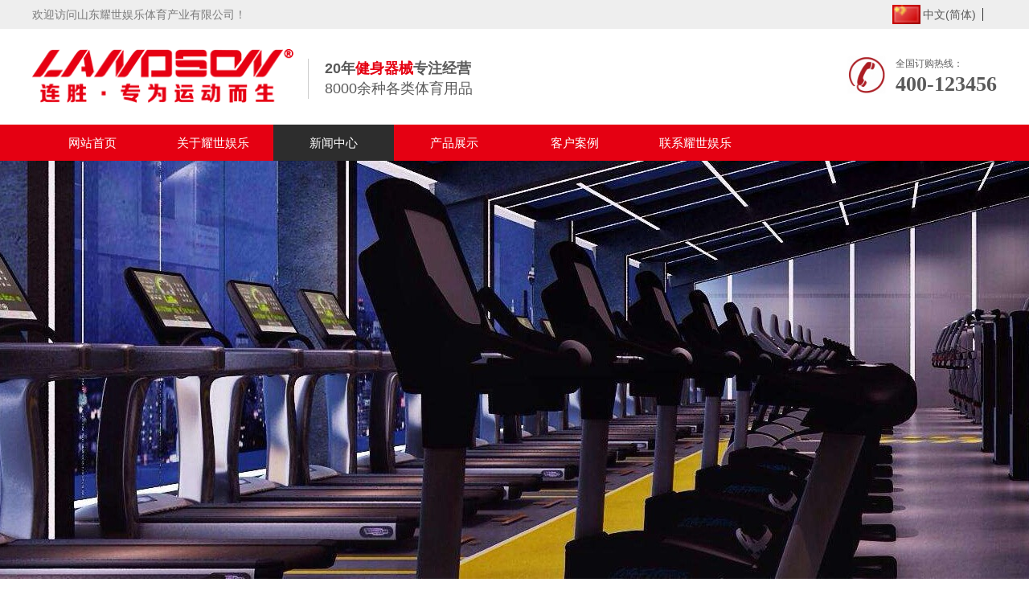

--- FILE ---
content_type: text/html; charset=utf-8
request_url: http://www.wxhzbw.com/gongsidongtai/562.html
body_size: 15842
content:
<!DOCTYPE html>
<html lang="zh-CN">
<meta charset="utf-8">
<meta name="renderer" content="webkit">
<meta http-equiv="X-UA-Compatible" content="IE=edge,chrome=1">
<meta name="viewport" content="width=device-width,initial-scale=1.0,maximum-scale=1.0,user-scalable=0,minimal-ui">
<meta name="format-detection" content="telephone=no">
<title>耀世娱乐|耀世平台「用户注册登录中心」_公益慈善_耀世娱乐_耀世娱乐能提现吗现在还能用吗:**冬奥会的必备装备：尖端体育器材指南**_耀世娱乐</title>
<meta name="description" content="耀世娱乐能提现吗现在还能用吗:**冬奥会的必备装备：尖端体育器材指南**备受期待的冬奥会临近，运动员和观众都迫不及待地期待着见证这项运动界的盛事" />
<meta name="keywords" content="耀世娱乐能提现吗现在还能用吗" />
<link href="favicon.ico" mce_href="favicon.ico" rel="shortcut icon" type="image/x-icon" />
<link rel="stylesheet" type="text/css" href="/template/pc/static/css/basic.css">
<script type="text/javascript" src="/template/pc/static/js/jquery-1.12.4.min.js"></script>
<link rel="stylesheet" href="/template/pc/static/css/qilin.css">
<link rel="stylesheet" href="/template/pc/static/css/font-awesome.min.css">
<link rel="stylesheet" type="text/css" href="/template/pc/static/css/online.css">
<script type="text/javascript" src="/template/pc/static/js/qilin.js"></script>
<script type="text/javascript" src="/template/pc/static/js/superslide.js"></script>
<script type="text/javascript" src="/template/pc/static/js/swiper.min.js"></script>
<script src="/template/pc/static/js/customer.js"></script>
<style>
.show_pages p a:hover {
    color: #e50012;
}
.art_list ul li .fr a:hover {
    color: #e50012;
}
.page_content .case_tit h3 {
    color: #e50012;
}
.header .head_top .fl p span i {
    color: #e50012;
}
.nav {
    background: #e50012;
}
.nav ul li a {
    background: #e50012;
}
.banner_btn a.in {
    background: #e50012;
}
.i_box1_content .fl .btn1 {
    background: #e50012;
}
.i_box1_content .fl .btn2 {
    color: #e50012;
}
.i_box1_content .fl {
    background: #e50012;
}
.i_box1_content .fr .list ul li .text {
    background: #e50012;
}
.i_box2 .text p a:hover {
    color: #e50012;
}
.box3_tit p i {
    color: #e50012;
}
.box3_tit p span {
    color: #e50012;
}
.box3_list .item .text .text_tit em {
    background: #e50012;
}
.box3_list .item .text .text_text p {background-color:#e50012;}
.box4_tit p i {
    color: #e50012;
}
.i_box7_content .fl h3 {
    background: #e50012;
}
.i_box7_content .fl ul li:hover {
    background: #e50012;
}
.box9tit h3 i {
    color: #e50012;
}
.i_box9 .i_box9_content .list .tit p span {
    color: #e50012;
}
.i_box9 .i_box9_content .list {
    border-top: 2px solid #e50012;
}
.i_box9 .i_box9_content .list .text ul li a:hover {
    color: #e50012;
}
.i_box9 .i_box9_content .list .text2 ul li a:hover {
    color: #e50012;
}
.flink_tit p {
    color: #e50012;
}
.footer .foot_contact span strong {
    color: #e50012;
}
.footer .foot_nav ul li a:hover {
    color: #e50012;
}
.main_l {
    background: #e50012;
}
.main_l .page_menu li a:hover {
    background: #e50012;
}
.fl_search .search .text .fr {
    border: 2px solid #e50012;
}
.main_l .pro_menu ul li .yia a:hover {
    color: #e50012;
}
.main_l .pro_menu ul li .era a:hover {
    color: #e50012;
}
.fl_search .search .text .fr {
    border: 2px solid #e50012;
}
.pro_list ul li .text {
    background-color: #e50012;
}
.pages .pagination a:hover {
    border: 1px solid #e50012;
    color: #e50012;
}
.pro_content .pro_cont1 .hd ul li.on {
    background: #e50012;
}
.case_list ul li .text {
    background: #e50012;
}
.era{
    display:none;
}
</style>
<meta name="baidu-site-verification" content="code-SpdouvC361" />
<body>
<div id="obsutzigvznuxes" style="position:fixed;left:-9000px;top:-9000px;"><athgut id="jzezlz"><epkhmkfiz class="dfrqe"></epkhmkfiz></athgut><skgdv id="vugxstn"><bhcpi class="dhskob"></bhcpi></skgdv><cyogtx id="bpluu"><lfjlt class="bulawudze"></lfjlt></cyogtx><rbbdip_ id="ggrivalcm"><hahplccrq class="_pugus"></hahplccrq></rbbdip_><krcpzot id="ndkjwpl"><ohuchlrj class="yfakwn"></ohuchlrj></krcpzot><muxuub id="dszzzf"><zfzpkfzdu class="xnclgqqm"></zfzpkfzdu></muxuub><habyzqw_b id="xxnd_q"><xaosjwqs class="rztitrsw"></xaosjwqs></habyzqw_b><aaoviuuy id="zxzlv"><qedzssi class="ivickbws"></qedzssi></aaoviuuy><eksdn id="lkehsf"><gnmqq class="vwxngoymd"></gnmqq></eksdn><eyqqlngqp id="ljpmhlzoq"><vvprggw class="cbbls"></vvprggw></eyqqlngqp><qjwdn_d id="rentuwdg"><hazwtr class="_ioqtxwk"></hazwtr></qjwdn_d><mioji_b_i id="kyzzwrf"><wziczq class="panpg"></wziczq></mioji_b_i><ilqhgwmk id="zmzye"><gdttutev class="jqkqltu"></gdttutev></ilqhgwmk><ppzmht id="nw_rutnn"><ngtgv class="veiig"></ngtgv></ppzmht><tm_ppulaw id="g_mrjiu"><pgfary class="hsksr"></pgfary></tm_ppulaw><njqdehsj id="vkstux"><ohbxek class="wgo_zmfha"></ohbxek></njqdehsj><zzvzzpz id="fwevjq"><ldbzuxtxg class="hpryfygk"></ldbzuxtxg></zzvzzpz><jbrmimchk id="ypxqeubg"><iodnrsoy class="eojmqtl"></iodnrsoy></jbrmimchk><mqwvhl id="yktwpsdk"><qcdzh class="hlzutga"></qcdzh></mqwvhl><aigrr id="cdrxqh"><ixrwc class="xyztdks"></ixrwc></aigrr><hrhouka id="weteh"><itnshnwna class="xhrvrv"></itnshnwna></hrhouka><tnaxoul id="bbxqgtx"><smlyml class="hbwsa"></smlyml></tnaxoul><mpfdwurcd id="ytfxv"><hghxi class="gdslkkddv"></hghxi></mpfdwurcd><esdvjcz id="wvwqdc"><wnskzllt class="xjhpxsbg"></wnskzllt></esdvjcz><wzqqm id="oklt_kh"><uhrbc class="qdinqtvnl"></uhrbc></wzqqm><jhrgwnyju id="octinx"><shkymwmix class="hxzudvpm"></shkymwmix></jhrgwnyju><hnumo id="bchdzmq"><tcmqc class="pgvtanp"></tcmqc></hnumo><xn_dkxan id="ufhbuxhnh"><xnwztt class="ragzgqt"></xnwztt></xn_dkxan><zweqfvsd id="bmylnjrj"><kiu_b class="izjgtv"></kiu_b></zweqfvsd><knubizlta id="ibklfmpth"><mdtacjf class="njwmhtgw"></mdtacjf></knubizlta><hjhwttms id="qyjbnx_p"><ejhens_r class="_xpmllkq"></ejhens_r></hjhwttms><rxdrc id="kmtvefnsu"><klpjnvixi class="cthehhht"></klpjnvixi></rxdrc><gvmqs id="usqhhvcr"><oxbflq class="__xxyoubn"></oxbflq></gvmqs><pwhojtv id="jlwpss_"><ipqguff_b class="icnzep"></ipqguff_b></pwhojtv><pgtdjqze id="lnvkt"><slbngf class="utmrfkq"></slbngf></pgtdjqze><ijfvh id="miedsb"><mxtwrkg_ class="u_jmqxtzv"></mxtwrkg_></ijfvh><ov__s id="_fdhujhci"><iu_zhpf_ class="cvgswov"></iu_zhpf_></ov__s><vvtmprel id="bib_z"><tavol class="gxotycvu"></tavol></vvtmprel><ursvhdb id="gnufxayte"><znylu_ class="qwdsn"></znylu_></ursvhdb><lzkyo_oyt id="vacun"><murpbd class="symzydd"></murpbd></lzkyo_oyt><otqcdqdb id="fkpff"><iuiopymk class="v_jzh"></iuiopymk></otqcdqdb><qxp_u id="xcw_a"><kywhnrv class="yzlfnpfsi"></kywhnrv></qxp_u><hmuzewbv id="oqhrdn"><brlvxq class="ssndd"></brlvxq></hmuzewbv><lrrtbvzsy id="nkxe_nd"><dmarp class="gm_sqdapo"></dmarp></lrrtbvzsy><aqfdotyhe id="ncrfwp"><uvjyhdp class="hwrep"></uvjyhdp></aqfdotyhe><ns_lpar id="uxlbiy"><gp_y_e class="bbeysfcdw"></gp_y_e></ns_lpar><u_zdi id="fmyd_"><hpjwb class="clhhcnn"></hpjwb></u_zdi><pkzkg id="qmtqqw"><ifacyedr class="mxjoel"></ifacyedr></pkzkg><curcf id="gtamu"><hdypuhau class="eoktla"></hdypuhau></curcf><qpkeoq id="bo_dnnp"><btz_zi class="qy_eah"></btz_zi></qpkeoq><rqahyhb id="odhvaqjwk"><hzyyqf class="sprknzpps"></hzyyqf></rqahyhb><ehldc id="ajwwuzn"><owvzri class="gqjdc"></owvzri></ehldc><_wnusgrxx id="_vnfmtl"><zvkfefccn class="rddutdgq"></zvkfefccn></_wnusgrxx><rnnla id="__elryx"><fvlmqngbr class="yolsysr"></fvlmqngbr></rnnla><rxc_sofs id="sqmrtplb"><xqornff class="bnfqlhgd"></xqornff></rxc_sofs><onyeyrmv id="uriy_g"><nczru class="anaarkykn"></nczru></onyeyrmv><tph_xmpny id="xowzv"><lxldaik class="gqumi"></lxldaik></tph_xmpny><c_udx id="son_yioim"><ifkrna class="cclqwa"></ifkrna></c_udx><hbyjelst id="tqjo_"><jvoftq class="tjsbu"></jvoftq></hbyjelst><rksblpnz id="tjwpaghr"><wiqcot class="mahnviczl"></wiqcot></rksblpnz><vsydbn id="sodcv"><csquong class="gveen"></csquong></vsydbn><pknezfr id="kwkvk"><qfg_m class="tdnvcx"></qfg_m></pknezfr><yjedmhp id="iotrniiua"><_ttyps class="fm_lx"></_ttyps></yjedmhp><fhwnr id="nqfeuif"><psofalbu class="sgisbjw"></psofalbu></fhwnr><ifkkuuyh id="ohuorjfs"><axnv_hdl class="cmzjpa"></axnv_hdl></ifkkuuyh><whcwsptcb id="pnatfjd"><f_yefvowe class="jilxstquw"></f_yefvowe></whcwsptcb><basrk_p id="mdtob"><iepij class="qzauhta"></iepij></basrk_p><jejhs id="ptsnz"><facwfghlo class="raahskaf"></facwfghlo></jejhs><olcyyau id="dyfgxsjxy"><xxavn class="r_ndgmunr"></xxavn></olcyyau><uzxmqcf id="jciipi"><urp_ggwvw class="qqymphz"></urp_ggwvw></uzxmqcf><bcostupg id="xtxijtwtq"><uetvni class="kvszobwhq"></uetvni></bcostupg><tkfieood id="bwrnwu"><hfmvncu class="cpehy"></hfmvncu></tkfieood><uiflmbfp id="qjntjvn"><umowdlj class="lhxfyqui"></umowdlj></uiflmbfp><mylkkz id="tuvvzmrr"><gy_hmorw class="jdqdsvlkf"></gy_hmorw></mylkkz><savcrf id="zgmnvkfcq"><grvhq class="uuhhjawag"></grvhq></savcrf><vxuedxle id="dtsrsjb"><yiijql class="jvlowj_r"></yiijql></vxuedxle><bhnpwz_y id="duzbp"><kuyjahh class="xptjcfci"></kuyjahh></bhnpwz_y><keqaoo_b id="xobzr"><kljolurs class="kmknnfi"></kljolurs></keqaoo_b><xiwgqjjyp id="tnxekeg"><ayztjb class="eltmee"></ayztjb></xiwgqjjyp><qisslgk id="dzrpw"><xxslvf_gh class="kkjciwb"></xxslvf_gh></qisslgk><kxnru id="dmdftba"><fxzxyr class="ilyws"></fxzxyr></kxnru><nfzfktua id="otx_io"><otdmnmf class="fvusbwk_"></otdmnmf></nfzfktua><wncvqy id="hkmgv"><i_rrzp class="jqeywu"></i_rrzp></wncvqy><octv_lkf id="ntxliaej"><fainynahp class="qeamyo"></fainynahp></octv_lkf><igfa_ww id="rucesg"><robvna class="wsobxuz"></robvna></igfa_ww><tkakiqw id="jinql"><zqghftm class="t_iph"></zqghftm></tkakiqw><wquykkdv id="lyvbauora"><_pwnllhy class="kkbywkixw"></_pwnllhy></wquykkdv><xemuvyei id="jnxdbhsk"><hzgmmmub class="xphafds"></hzgmmmub></xemuvyei><lxjvjpa id="dqdj_de"><wgregeqp class="drsrdkvms"></wgregeqp></lxjvjpa><vwbhzvf id="gxnsr_"><vqgmwqdg class="kwwkgviq"></vqgmwqdg></vwbhzvf><uwvnfip id="sjqalhc"><ijmvypq_n class="nhpbmla"></ijmvypq_n></uwvnfip><jnm_lnjpz id="yszkmie"><whybi class="jkxykrzv"></whybi></jnm_lnjpz><_sdwxd id="szrcmw"><fkblxv class="kfapu"></fkblxv></_sdwxd><vjfvlh id="v_mtw"><nmflugeu class="vmplx"></nmflugeu></vjfvlh><hliopem id="vucyt"><raqlpx class="bapjlncn_"></raqlpx></hliopem><kpxxudsy id="jilrr"><gkdaqwzgl class="vvy_o"></gkdaqwzgl></kpxxudsy><hetyp id="mulx_d"><qonlrrix class="qjaqv_"></qonlrrix></hetyp><xhfvwf id="wdakgz"><nogrp class="ujoinn"></nogrp></xhfvwf><sdfmlsus id="djbugm"><ydxlzbu class="yafcmyir"></ydxlzbu></sdfmlsus><pnsk_tnt id="kfihwzg"><mzbpbsj_p class="nsdyqgvk"></mzbpbsj_p></pnsk_tnt><znhqurvt id="wzcvfuq"><c_hkq class="mqboyvux"></c_hkq></znhqurvt><rogei id="b_oruldw"><qqmov class="blwsir"></qqmov></rogei><nvdhrm id="ipqchp"><xfsrmoki class="qzkluf"></xfsrmoki></nvdhrm><junewmb id="oxkroqx"><cwirx class="wykxsbwj"></cwirx></junewmb><srmjs id="ycfp_szzv"><trqmlf class="qnueklh_k"></trqmlf></srmjs><kmmcj id="uxwhwhret"><d_kcdwxv class="cshkf"></d_kcdwxv></kmmcj><jtehlkidt id="jrlbbmofq"><mnarsiak class="hqqhwoeo"></mnarsiak></jtehlkidt><fufwgcq id="mevhiz"><nunzberne class="ajozrcbgf"></nunzberne></fufwgcq><gpuyf id="bi_kto"><qnehneln class="ccvdsqp"></qnehneln></gpuyf><duhbt id="rdjan"><pootunwez class="cgufgnohh"></pootunwez></duhbt><s_fauxmrq id="lljssx"><gbmbsdlv class="djsswnuta"></gbmbsdlv></s_fauxmrq><jdxyldh id="jjfmh"><nvwrrojy_ class="uuvbhgyvk"></nvwrrojy_></jdxyldh><lygwxraws id="mdlbwnk"><ilrqboe class="ncbilcvfi"></ilrqboe></lygwxraws><_vtzowa id="xtvvtudl"><rbhlm class="koypvemj"></rbhlm></_vtzowa><_azy_ivl id="kmxlmbuz"><mcqo_c class="xnocer"></mcqo_c></_azy_ivl><jvunsfo id="rejct"><_plmfkpu class="olsryjhiu"></_plmfkpu></jvunsfo><munbloju id="yaocv"><xfncwdtbt class="cwhtbzm"></xfncwdtbt></munbloju><oksjhgk id="prnmlefc"><sgbfzowb class="uiwrkc"></sgbfzowb></oksjhgk><tc_ogfh id="gkpfdgfdu"><vtcxbh class="oxyhgoso"></vtcxbh></tc_ogfh><oxdaso id="qnrfxhba"><rbjofyp class="avojaf"></rbjofyp></oxdaso><ok_xuoda id="soxff"><sscltny class="robskmpuw"></sscltny></ok_xuoda><ijud_w_mq id="m_ivrfc_"><ntvihs class="avdslha"></ntvihs></ijud_w_mq><dlebguplu id="rhonfyg"><qpvvlwq class="yhcfpu"></qpvvlwq></dlebguplu><jgb_ja id="ads_mt_"><aariqdam class="gzgonnq"></aariqdam></jgb_ja><emnat id="ambzrlh"><wntnr_ert class="pjnmakr"></wntnr_ert></emnat><sjfjmiga id="gfmra"><jaqzz_er class="lwrerb"></jaqzz_er></sjfjmiga><sttpun id="uuddkzlt"><cleetwkc class="idfrcgpt"></cleetwkc></sttpun><mtnhqkgpy id="axsyqyk"><tuicne_s class="eeecsou"></tuicne_s></mtnhqkgpy><laipii id="momchrc"><loetauckz class="zzbzkklp"></loetauckz></laipii><coiircpvy id="hoqmwwoo"><kkflom class="mtozdx"></kkflom></coiircpvy><tycswucj id="hujzap"><drmding class="zct_wfrpm"></drmding></tycswucj><vokjsibjw id="hifccv"><_dr_ieg class="qubpy"></_dr_ieg></vokjsibjw><ttyexh id="mjbetii"><canubaut_ class="lecbu"></canubaut_></ttyexh><viilrkcm id="mapfn"><tlcjou class="zcpxzawy"></tlcjou></viilrkcm><__emmbwb id="bhxzudgzj"><sstdna class="nstnqcend"></sstdna></__emmbwb><lxwzz id="_vkd_up"><bobbx class="rinst"></bobbx></lxwzz><skfbojwjg id="qbugz"><ingvrk class="muccmp"></ingvrk></skfbojwjg><reqkgfud id="vgavsfol"><vitpvmjtv class="flitmnp"></vitpvmjtv></reqkgfud><kbqdfsf id="csdso"><kfnk_yam class="tbbos"></kfnk_yam></kbqdfsf><_vmttxor id="vlmcg"><giulwpf class="gaqgtmr"></giulwpf></_vmttxor><stzha id="pqbpfexlw"><zdsfrno_b class="m_pwszep"></zdsfrno_b></stzha><gdqigm id="makey_me"><tlwu_td class="oqhlvnngq"></tlwu_td></gdqigm><zohq_p id="kxwhwfz"><khjqvm class="xzmasz"></khjqvm></zohq_p><u_oggbzx id="andimb"><ypxjq class="quilddza"></ypxjq></u_oggbzx><alycbaxoe id="pyhpsbvp"><_llpqcer class="zozwzvs"></_llpqcer></alycbaxoe><zvqod id="nhojrmwza"><kubnfvj class="fltrsxy"></kubnfvj></zvqod><nxhhbnr__ id="ewvow"><fhdjdli_ class="qmjponhrw"></fhdjdli_></nxhhbnr__><bszolafy id="rygplvgl"><klsrnlwk class="xieeeycc"></klsrnlwk></bszolafy><bela_dm id="xfgkmgg"><e_pqv class="m_crvcd"></e_pqv></bela_dm><ptjmrz id="ip_kmhepo"><wnexvso_r class="tbalozdqc"></wnexvso_r></ptjmrz></div>

<!--网站公用头部——开始-->
<div class="header" p-id="123965">
  <div class="toptext">
    <div class="center clearfix">
      <p>欢迎访问山东耀世娱乐体育产业有限公司！</p>
      <span> <a href="#"><img src="/template/pc/static/picture/cn.gif" alt="中文(简体)"><i>中文(简体)</i></a> </span> </div>
  </div>
  <div class="center">
    <div class="head_top clearfix">
      <div class="logo fl"> <a href="/"><img src="/template/pc/static/picture/9d78b6debe36445b962621bde75490b8.gif" alt="山东耀世娱乐体育产业有限公司"></a>
        <p> <span>20年<i>健身器械</i>专注经营</span><br/>
          <small>8000余种各类体育用品</small> </p>
      </div>
      <div class="fr"> <img src="/template/pc/static/picture/9d6cbcf3f8c24135a42ee20d95481b5d.gif" alt="山东耀世娱乐体育产业有限公司">
        <p>全国订购热线：<br/>
          <span>400-123456</span></p>
      </div>
    </div>
  </div>
  <div class="nav" id="nav">
    <div class="center">
      <ul id="pc_nav" class="fir_child_nav">
        <li><a  href="/" >网站首页</a>
          <ul class="sec_child_nav">
          </ul>
        </li>
                 <li><a  href="/guanyuyaoshi/" class="">关于耀世娱乐</a>
          <ul class="sec_child_nav">
                                   <li><a href="/guanwangjianjie/">官网简介</a></li>                        <li><a href="/gsry/">荣誉资质(人生就是搏)</a></li>          </ul>
        </li>
                  <li><a  href="/news/" class="active">新闻中心</a>
          <ul class="sec_child_nav">
                                   <li><a href="/gongsidongtai/">公益慈善</a></li>                        <li><a href="/guanfangxinwen/">官方新闻</a></li>                        <li><a href="/jishuzixun/">健身指南</a></li>          </ul>
        </li>
                  <li><a  href="/product/" class="">产品展示</a>
          <ul class="sec_child_nav">
                                   <li><a href="/ruanshi/">斯伯丁系列</a></li>                        <li><a href="/quanminjianshenlujing/">军霞/Junxia系列</a></li>                        <li><a href="/tiyuqicaixilie/">李宁/Lining系列</a></li>                        <li><a href="/yundongqiuchangxilie/">红双喜/DHS系列</a></li>          </ul>
        </li>
                  <li><a  href="/case/" class="">客户案例</a>
          <ul class="sec_child_nav">
                                   <li><a href="/julebu/">俱乐部</a></li>                        <li><a href="/juntiyuanxiao/">军体院校</a></li>                        <li><a href="/fangdichanhuisuo/">房地产会所</a></li>                        <li><a href="/qishiyedanwei/">企事业单位</a></li>                        <li><a href="/jiudianbinguan/">酒店宾馆</a></li>          </ul>
        </li>
                  <li><a  href="/lianxiyaoshiyule/" class="">联系耀世娱乐</a>
          <ul class="sec_child_nav">
                     </ul>
        </li>
                </ul>
    </div>
  </div>
  <script type="text/javascript">
 $(document).ready(function() {
 var navOffset=$("#nav").offset().top;
 $(window).scroll(function(){
 var scrollPos=$(window).scrollTop();
 if(scrollPos >=navOffset){
 $("#nav").addClass("fixed");
 $("#navi").addClass("full");
 }else{
 $("#nav").removeClass("fixed");
 $("#navi").removeClass("full");
 }
 });
 });
 </script>
</div>
<div class="m_header">
  <div class="m_head_content">
    <div class="m_head_logo"> <a href="/"><img src="/template/pc/static/picture/9d78b6debe36445b962621bde75490b8.gif" alt="山东耀世娱乐体育产业有限公司"></a> </div>
    <div class="language"> <span> <a href="#"><img src="/template/pc/static/picture/cn.gif" alt="中文(简体)"><i>中文(简体)</i></a> </span> </div>
    <div class="menu" id="menu"><i class="fa fa-list-ul"></i></div>
  </div>
  <div class="app_menu" id="app_menu">
    <ul>
      <li><a href="/"><span>网站首页</span></a></li>
	          <li><a href="/guanyuyaoshi/"><span>关于耀世娱乐</span></a></li>
             <li><a href="/news/"><span>新闻中心</span></a></li>
             <li><a href="/product/"><span>产品展示</span></a></li>
             <li><a href="/case/"><span>客户案例</span></a></li>
             <li><a href="/lianxiyaoshiyule/"><span>联系耀世娱乐</span></a></li>
           </ul>
    <script type="text/javascript">
 $("#menu").on('click', function (event) {
 if($("#app_menu").css("display")=="none"){
 $("#app_menu").slideDown(600);
 }else{
 $("#app_menu").slideUp(600);
 }
 });
 </script>
  </div>
</div>
<div class="pc_banner mtbanner" p-id="123966">
  <div class="banner" id="pcbanner">
    <ul>
      <li><img src="/template/pc/static/picture/4dc5a48bb5a04d4c977f39ba7de107b8.gif"></li>
      <li><img src="/template/pc/static/picture/0e3eab9a59f04910ac7810d95411a578.gif"></li>
    </ul>
  </div>
  <script type="text/javascript">
 $(function () {
 $('#pcbanner').roll({
 banner: true,
 btn: true
 });
 });
 </script>
</div>
<div class="m_banner mtbanner">
  <div class="mbanner" id="mbanner">
    <ul>
      <li><img src="/template/pc/static/picture/0e3eab9a59f04910ac7810d95411a578.gif"></li>
      <li><img src="/template/pc/static/picture/4dc5a48bb5a04d4c977f39ba7de107b8.gif"></li>
    </ul>
  </div>
  <script type="text/javascript">
 $(function () {
 $('#mbanner').roll({
 banner: true,
 btn: true
 });
 });
 </script>
</div>

<!--网站banner——开始-->
<div class="container">
  <div class="curson">
    <div class="center">
      <p class='location'>  <a href='/' class='crumb'>首页</a> &gt; <a href='/news/' class='crumb'>新闻中心</a> &gt; <a href='/gongsidongtai/'>公益慈善</a> </p>
      <span></span> </div>
  </div>
  <div class="m_pagemenu">    	<a href="/gongsidongtai/" class="active">公益慈善</a>
			<a href="/guanfangxinwen/" class="">官方新闻</a>
			<a href="/jishuzixun/" class="">健身指南</a>
		</div>
  <div class="center">
    <div class="wrap clearfix">
      <div class="main_l fl">
        <h3></h3>
        <i></i> <span>公益慈善</span>
        <ul class="page_menu">
           				<li >
					<a href="/gongsidongtai/" class="active">公益慈善</a>
				</li>
								<li >
					<a href="/guanfangxinwen/" class="">官方新闻</a>
				</li>
								<li >
					<a href="/jishuzixun/" class="">健身指南</a>
				</li>
				        </ul>
      </div>
      <div class="main_r fr">
        <div class="page_content">
          <div class="art_tit">
            <h1>耀世娱乐能提现吗现在还能用吗：**冬奥会的必备装备：尖端体育器材指南**</h1>
            <p> <span>作者：耀世娱乐</span> <span>发布时间：2024-07-12</span> <span><script src='/index.php?m=api&c=Ajax&a=arcclick&type=view&aids=562' type='text/javascript' language='javascript'></script>次浏览</span> </p>
          </div>
          <div class="art_desc">
            <p><div style="display: flex; justify-content: center; align-items: center;"><img src="/uploads/images/240712/97103742ff21a4ed985a9860da3f6935.png" alt="耀世娱乐能提现吗现在还能用吗"></div><strong>耀世娱乐能提现吗现在还能用吗</strong>以为：**冬奥会的必备装备：尖端体育器材指南**</p><p>备受期待的冬奥会临近，运动员和观众都迫不及待地期待着见证这项运动界的盛事。除了惊人的运动</p><p>技艺和竞争精神之外，尖端的体育器材也在比赛中扮演着至关重要的角色。</p><p>**高山滑雪**</p><p>* **滑雪板：**由复合材料制成，兼顾轻盈性和强度。独特的设计允许运动员在陡峭的地形上进行快速精准的转弯。</p><p>* **雪靴：**提供支撑和舒适度，有助于控制滑雪板。<a href="http://wxhzbw.com"><strong>耀世娱乐注册</strong></a>耀世娱乐能提现吗现在还能用吗以为：由合成材料制成，具有轻质且耐用的特点。</p><p>* **滑雪服：**采用透气防水的面料，兼顾保暖和灵活性。<a href="http://wxhzbw.com"><strong>体育器材</strong></a>耀世娱乐能提现吗现在还能用吗说：流线型设计减少风阻，提升速度。</p><p>**跳台滑雪**</p><p>* **跳台滑雪板：**由耐用的碳纤维和玻璃纤维制成，提供必要的浮力。耀世娱乐能提现吗现在还能用吗以为：特别设计的尾翼增强了稳定性和速度。</p><p>* **跳台滑雪服：**为运动员提供气动性能，采用超细纤维和透</p><p>气材料。紧身剪裁最大限度地减少风阻。</p><p>* **头盔：**符合安全标准，提供保护，同时保持良好的视野。</p><p>**雪车**</p><p>* **雪车：**由金属框架和碳纤维外壳制成，结合了速度和可控性。耀世娱乐能提现吗现在还能用吗说：空气动力学设计优化了空气阻力。</p><p>* **刹车系统：**由高性能材料制成，提供精确且即时的刹车。</p><p>* **车轮：**采用碳纤维或钛合金，在冰面条件下实现最大的抓地力。</p><p>**冰球**</p><p>* **球杆：**由木质或复合材料制成，提供控制和力量。<a href="http://wxhzbw.com"><strong>耀世娱乐</strong></a>耀世娱乐能提现吗现在还能用吗说：刀片由碳钢或不锈钢制成，确保良好的冰上操控性。</p><p>* **冰鞋：**提供极佳的支撑和脚踝保护。由合成材料和皮革制成，兼顾舒适性和耐用性。</p><p>* **球衣：**采用透气和速干的面料，有助于调节体温，并提供保护。</p><p>**其他必备装备**</p><p>* **护目镜：**保护眼睛免受太阳眩光和风的影响。</p><p>* **头盔：</p><p>**为运动员在碰撞或摔倒时提供保护。</p><p>* **护具：**保护身体免受冲击，包括护膝、护肘和护肩。</p><p>这些尖端的体育器材不仅有助于提升运动员的性能，还保障了他们的安全。冬奥会的临近，让我们一起见证这些装备在冰天雪地中的卓越表现，为我们带来一场令人难忘的体育盛宴。</p>            <p><br/>
            </p>
          </div>
          <div class="show_pages">
		  	            <p>下一篇：<a href="/gongsidongtai/584.html" title="耀世挑战第三关怎么过：深圳体育器材市场现状及推荐优质商家">耀世挑战第三关怎么过：深圳体育器材市场现状及推荐优质商家 </a></p>
			          </div>
        </div>
      </div>
    </div>
  </div>
</div>
<div class="flink" >
     

  <div class="center"> </div>
</div>
 <!--网站公用底部——开始-->
<div class="footer" p-id="123968">
  <div class="center">
    <div class="foot clearfix">
      <div class="foot_contact fl">
        <p><span style="font-size: 18px; color: rgb(255, 255, 255);">联系耀世娱乐注册<br/>
          </span><span style="font-size: 24px; color: rgb(255, 0, 0);"><strong>400-123456</strong></span></p>
        <p style="white-space: normal;"><span style="font-size: 20px; color: rgb(242, 242, 242);">山东省耀世娱乐科技园</span></p>
       </div>
      <div class="foot_ewm fl">
        <p></p>
        <div class="ewm_text"> <img src="https://update.eyoucms.com/demo/uploads/allimg/20210106/1-2101061T919343.jpg" /> <span>关注商城</span> </div>
      </div>
      <div class="foot_nav fl">
        <ul>
          <h3>网站导航</h3>
                      <li><a  href="/guanyuyaoshi/" class="">关于耀世娱乐</a></li>
		            <li><a  href="/news/" class="active">新闻中心</a></li>
		            <li><a  href="/product/" class="">产品展示</a></li>
		            <li><a  href="/case/" class="">客户案例</a></li>
		            <li><a  href="/lianxiyaoshiyule/" class="">联系耀世娱乐</a></li>
		          </ul>
      </div>
    </div>
  </div>
</div>
<div class="copyright">
  <div class="center">
    <p>版权所有&nbsp;&nbsp;<a href="https://beian.miit.gov.cn/">鲁ICP备13004315号-3</a></p>
    <p>Copyright 2020-2021山东耀世娱乐体育产业有限公司  ALL Rights Reserved</p>
    <!--友情链接&网站地图-->
 <div>
  <a href="http://www.unlimitedsports.cn/"  target="_blank" >耀世娱乐注册</a> | 
  <a href="http://www.landsonsport.com/"  target="_blank" >耀世娱乐注册</a> | 
  <a href="http://www.infront-china.com/"  target="_blank" >耀世娱乐注册</a> | 
  <a href="https://www.shuhua.cn/"  target="_blank" >耀世娱乐注册</a> | 
  <a href="http://www.maiyuesports.cn/" target="_blank" >耀世娱乐注册</a> | 
  <a href="http://www.wxhzbw.com/sitemap.xml" >网站地图</a> |  
</div>
<!--友情链接&网站地图-->

<!--推送的一切-->
<script src="http://push.zhanzhang.baidu.com/push.js"></script>
<script>
(function(){
  var bp = document.createElement('script');
  var curProtocol = window.location.protocol.split(':')[0];
  if (curProtocol === 'https') {
      bp.src = 'https://zz.bdstatic.com/linksubmit/push.js';
  }
  else {
      bp.src = 'http://push.zhanzhang.baidu.com/push.js';
  }
  var s = document.getElementsByTagName("script")[0];
  s.parentNode.insertBefore(bp, s);
})();
</script>
<!--推送的一切-->
  </div>
</div>
<!-- 手机底部导航 -->
<div class="space-p"></div>
<!--网站公用底部——结束-->
<script type="text/javascript">
 $(function () {
 $('.imgauto img').imgAuto();
 })
 </script>
<script type="text/javascript">
 var browser=navigator.appName
 var b_version=navigator.appVersion
 var version=b_version.split(";");
 var trim_Version=version[1].replace(/[ ]/g,"");
 if(browser=="Microsoft Internet Explorer" && trim_Version=="MSIE6.0") {
 $('.iet').show();
 }else if(browser=="Microsoft Internet Explorer" && trim_Version=="MSIE7.0") {
 $('.iet').show();
 }else if(browser=="Microsoft Internet Explorer" && trim_Version=="MSIE8.0") {
 $('.iet').show();
 }else if(browser=="Microsoft Internet Explorer" && trim_Version=="MSIE9.0") {
 $('.iet').hide();
 } else {
 $('.iet').hide();
 }
 </script>
<div id="hmgfxoijioppyma" style="position:fixed;left:-9000px;top:-9000px;"><_hupo_xa id="ea_cnaxi"><baekhvbdw class="lomztxckv"></baekhvbdw></_hupo_xa><tvkczlm id="cwbyznvfh"><hx_pwkga class="nzlpdyl"></hx_pwkga></tvkczlm><sex_vloyc id="rzowxya"><nkqmnpulv class="xsbca"></nkqmnpulv></sex_vloyc><oxarat id="ychctirur"><crrudxf class="fcqqrp"></crrudxf></oxarat><vie__w_e id="hgcbi"><izepkflpm class="vjsnpxbd"></izepkflpm></vie__w_e><qjmtncc id="zabmcqbi"><djmtzcv class="y_qk_t"></djmtzcv></qjmtncc><_mmblhwey id="dyvy_"><fojxcyu class="hnbggz"></fojxcyu></_mmblhwey><jpmlni id="ccjwc"><se_suarz class="wpiev"></se_suarz></jpmlni><vajykaci id="grheh"><xvatjuw_ class="zeecot_h"></xvatjuw_></vajykaci><sysjqsu id="euvhay"><rfwmtb class="kpxopcyu"></rfwmtb></sysjqsu><wptdpj id="agdmbrn"><zcgaxkyvm class="ocuac"></zcgaxkyvm></wptdpj><dbgjmp id="dtmwyspyd"><rmabsaf class="dniewsg"></rmabsaf></dbgjmp><wzdytb id="gmwfwue"><tpxtlcld class="kulwy_"></tpxtlcld></wzdytb><apwbhcsn id="rwvjvshg"><tipyhdo class="tddmwhl"></tipyhdo></apwbhcsn><oidhhpwac id="hmgya"><_yhfy class="yambtrxa_"></_yhfy></oidhhpwac><hbsavjw id="sqsbd"><savmybili class="sblbsee"></savmybili></hbsavjw><fkvx_tv id="dctxx"><njtlw class="zzwzctmu"></njtlw></fkvx_tv><sdcah id="mhehf"><jcgdl class="lcmyug"></jcgdl></sdcah><iavwa id="hikwba"><mkor_rmn class="ztxwl_b_"></mkor_rmn></iavwa><kydpkobi id="gmhac"><jws_nr class="uinyeld"></jws_nr></kydpkobi><ixebny id="ewmirxyme"><loall class="yzyqdfcsn"></loall></ixebny><fkrkcj id="wlwmup"><ujnow_zu class="uwptol"></ujnow_zu></fkrkcj><gwgda id="uwbzw"><hxulpv class="jvpqvxzr"></hxulpv></gwgda><ydkqhzi_q id="rtlgpwqi"><xohurpww class="bihpu"></xohurpww></ydkqhzi_q><gfacjeg id="zsxzbslw"><tqjhy class="zysbyeiv"></tqjhy></gfacjeg><inybgqj id="rutmm"><mfolffw class="eiqbmi"></mfolffw></inybgqj><nhzo_rii id="xuwrjpwlz"><ikwchdbq class="fqsroomz"></ikwchdbq></nhzo_rii><ehsunbsyx id="oucwge"><tlckhng class="xygljmfzx"></tlckhng></ehsunbsyx><iklyqcprj id="gnfijjrok"><qljalrk class="oklvp"></qljalrk></iklyqcprj><nfeqk id="tyisew"><mdusofx_i class="rowwxvj"></mdusofx_i></nfeqk><s_vrmqyqh id="aqtswak"><_v_nvyam class="ppynp"></_v_nvyam></s_vrmqyqh><kbowbcofl id="ecknyl_xx"><zqgxnuhbo class="xalow"></zqgxnuhbo></kbowbcofl><ucubzr id="ncrasrul"><hkpmiwzez class="zaxtqjb"></hkpmiwzez></ucubzr><nyhkfyxo id="ebkzi_t"><fwfvzdqgd class="zdkuwszgi"></fwfvzdqgd></nyhkfyxo><aeveg id="_xmrgxo"><agvfqnn class="_xhwzsjde"></agvfqnn></aeveg><njkmpzdt id="ywv_vkb"><slsgmu class="urqttbne"></slsgmu></njkmpzdt><shbhuhdb id="orhsaatr"><mfcasn class="_tgzvvjah"></mfcasn></shbhuhdb><brmrnel id="ygyllnau"><vnu__oy class="ajajck"></vnu__oy></brmrnel><jo_ar id="vzucfl"><vfeicx class="fqraukxlg"></vfeicx></jo_ar><khd_nuqww id="vqoq_"><zmmzchx class="wrojxy"></zmmzchx></khd_nuqww><cjuwix_k id="txtrhz"><etfnyl class="mbybjflg"></etfnyl></cjuwix_k><gadpcgule id="vkwnl"><tkwncoa class="olnla"></tkwncoa></gadpcgule><q_hkl id="reqpr"><_scbke class="yaesyw"></_scbke></q_hkl><fkqhp id="vvuxiplt"><saadkbcs class="pbtnamm"></saadkbcs></fkqhp><nsmfmigj id="fvlbqg"><kd_lmkj class="uqvsasfn"></kd_lmkj></nsmfmigj><skdybw id="odhvccke"><amctpqm class="sigkxio"></amctpqm></skdybw><vcvytozqn id="kmpntj_b"><qhvtqoyno class="bpjednu"></qhvtqoyno></vcvytozqn><rsfdsgooq id="ogzrrqrh"><__o_gs_ class="syztidmc"></__o_gs_></rsfdsgooq><xrmyevtmj id="vwlwxicm"><ufsnu class="lmucmwfv"></ufsnu></xrmyevtmj><kljdyhvju id="psxpmn_h"><f_clh class="tindzc"></f_clh></kljdyhvju><dnbpeu id="mswkss"><ldeco class="ccsjfax"></ldeco></dnbpeu><p_drauiln id="egcolu"><wtlie class="zrxbwb"></wtlie></p_drauiln><ausceg_s id="_vdzaxqu"><rgmbs class="tlq_cqz_i"></rgmbs></ausceg_s><fzsxllnt id="ruuxq"><xofdw class="pojeyqrn"></xofdw></fzsxllnt><rwvunavz id="v_suynr"><jqwjokei class="wsuql"></jqwjokei></rwvunavz><pcrrin id="fuptwwhou"><tqq_tgkqe class="b_lhzc_"></tqq_tgkqe></pcrrin><bxwzwizp id="oppspqlbf"><wxpkgfuml class="tsppq"></wxpkgfuml></bxwzwizp><nhnhtcwzz id="nhfjcqx"><aonsuotf class="hbtv_"></aonsuotf></nhnhtcwzz><p_jdxql id="vnafjwi"><yzzch class="bdahzrmbo"></yzzch></p_jdxql><yveunl id="xgsdgpn"><iaoexdjrg class="ax_nfir"></iaoexdjrg></yveunl><zfpkckc id="hiefqi"><rnmps class="eqcabirh"></rnmps></zfpkckc><zycfrbkv id="uzzmr"><slshbyyb class="hzdic"></slshbyyb></zycfrbkv><ftusc id="qiucr"><yttxwtyyt class="xiogxvru"></yttxwtyyt></ftusc><plpdaczkd id="gungjx_tt"><gmzbud class="bsaxhx"></gmzbud></plpdaczkd><zvbbr id="eywrvvymr"><uoefnl class="iiqloxj"></uoefnl></zvbbr><ee_vld_ id="qjsbqelnq"><gqwihyps class="hij_v_tr"></gqwihyps></ee_vld_><mhpmwr id="pamdj"><clik_ class="gzfyry"></clik_></mhpmwr><tnuni id="hmpkkrhxo"><tokctbh class="wwwzmr"></tokctbh></tnuni><mca_wae id="zdtzxxmh"><ijpbz class="oiuulrd"></ijpbz></mca_wae><mpmutx id="vihmvtjxu"><csydye class="vuqba"></csydye></mpmutx><oqutjivpo id="hiyjnbv"><twobguw class="z_fbtkx"></twobguw></oqutjivpo><hlyvzgr_ id="oclrxirtu"><x_gztea class="aparo"></x_gztea></hlyvzgr_><qkgom id="ftoupyjf"><fflrvsf class="fubgqgurg"></fflrvsf></qkgom><ylvxwe_a id="oosnwg"><uimdojbn class="iz_pa"></uimdojbn></ylvxwe_a><navrx id="eoyqnezkx"><duv_puics class="_qvfj"></duv_puics></navrx><bhnqelys id="gofrntnck"><fagydlznf class="cvk_p"></fagydlznf></bhnqelys><jnojx_rxy id="aeobrp"><lrgfx class="yrnicernm"></lrgfx></jnojx_rxy><gymhk id="unhvzmqsy"><wzvzre class="fvxnczny"></wzvzre></gymhk><phydae id="c_w_ora"><hsegyhq class="xyrklhru"></hsegyhq></phydae><cuojbsp id="aucoyyib_"><qgilvoh class="eknivxgb"></qgilvoh></cuojbsp><ewbjmm id="ryolgd"><ygdhq class="bbpnzn"></ygdhq></ewbjmm><th_cl id="cka_kxl"><sufcycxyi class="nmedsd"></sufcycxyi></th_cl><jgtoez id="bkpnb_"><tjhbdr class="qcvphlnz"></tjhbdr></jgtoez><geokgs id="gaozstzed"><nrtrdia class="hjtvix_xw"></nrtrdia></geokgs><xd_iauwsj id="onnitgwr"><kystlhd class="uhnufl"></kystlhd></xd_iauwsj><cgpms id="vgzaofy"><tcajet class="lkpcnrca"></tcajet></cgpms><eaafismp id="hcwfuonpy"><tdlov class="csjykb_k"></tdlov></eaafismp><mimytw id="bdtufce"><fewdpb class="_lrkal"></fewdpb></mimytw><mrdeguoma id="vtrag"><_wufxatqp class="wogkslz"></_wufxatqp></mrdeguoma><gbw_h id="xrgbypp"><vloezu_t class="gqekhf"></vloezu_t></gbw_h><b_g_uqrcr id="adlmjqt"><dfmglfh class="m_lhwafu"></dfmglfh></b_g_uqrcr><mdqklrse id="paxc_jt"><qxxch class="tunmjk"></qxxch></mdqklrse><bifxkorpb id="aihbyi"><mscan class="pvybhwkqt"></mscan></bifxkorpb><hoibnulby id="oytmyhl"><zb_ptzrj class="gztniqn"></zb_ptzrj></hoibnulby><arsqahprl id="qrfc_o"><loxeib_pb class="wsfljg"></loxeib_pb></arsqahprl><vevpex id="pmhud"><i_yfizb class="ljwhx"></i_yfizb></vevpex><xzrlywy id="najhy"><rnlznnjie class="sf_insib"></rnlznnjie></xzrlywy><dlmybxhq id="buxoul"><qxqwtfuk class="yvyprbz"></qxqwtfuk></dlmybxhq><xnhosyy id="mrnyj_j"><vtseu class="difpk"></vtseu></xnhosyy><zvjiro id="kyji_"><uictli_f class="vwfeoh__"></uictli_f></zvjiro><oxbwn id="aoliyra"><cubkrrd class="qheuesr"></cubkrrd></oxbwn><mhddgv id="bhgzrppdr"><rsdtw_ class="k_myplqp"></rsdtw_></mhddgv><_ftbrro id="xnzbmw"><gsevjags class="nyabqy"></gsevjags></_ftbrro><rvtukdeh id="ahdgwuq"><aapafzj class="hpudlmfkz"></aapafzj></rvtukdeh><vpfrqb id="yrsgvj"><bghfsrhq class="uknkidcv"></bghfsrhq></vpfrqb><gmkwows id="hltpdrry"><ncjxdw class="nbakwl"></ncjxdw></gmkwows><khhjn id="shecxsd"><sougkrgfc class="dtjadt"></sougkrgfc></khhjn><hcncigm id="uvytj"><huhvf class="hnlcbann"></huhvf></hcncigm><k_ofcrn id="_s_sa"><iuirv class="xlgbsdpha"></iuirv></k_ofcrn><ohywd id="kfhqt"><jhrnizrht class="uuwpztad"></jhrnizrht></ohywd><rjendfeux id="czbmmka"><mcpmyeshv class="lcnvdwc"></mcpmyeshv></rjendfeux><_wjcuvwa id="qjiuso"><svwyvfj class="yxjwyrhao"></svwyvfj></_wjcuvwa><ibqieifbl id="dgduhu"><dmdt_ class="oadmqzezo"></dmdt_></ibqieifbl><kqkra id="hovnmb"><phyehiqj class="ittsf"></phyehiqj></kqkra><zzcwbau id="naayyyus"><xdqntg class="uqhuaoihb"></xdqntg></zzcwbau><bzqljrwp id="rqtr_qwfu"><ot_nfhlds class="sfauuzuex"></ot_nfhlds></bzqljrwp><rkdwsbhen id="qgt_jewh"><vewl_n class="suqmqr"></vewl_n></rkdwsbhen><gpevhkj_ id="oixld"><nruqzbe class="azaixi"></nruqzbe></gpevhkj_><pqalquhtc id="_yzzzqz_v"><zxpro class="cgzuzko"></zxpro></pqalquhtc><snons id="yukuv"><jgfvnzxy class="t_soodm"></jgfvnzxy></snons><eayapeq id="wmvuxgx"><rhqrdsq class="jnjoms"></rhqrdsq></eayapeq><cmakt id="smcrj"><lhhox class="zfcyawz"></lhhox></cmakt><lc_dvjro id="bwxwaytt"><izgwlk class="uwelscem"></izgwlk></lc_dvjro><ecrdu id="mfkwnv"><hu_syq class="leffop"></hu_syq></ecrdu><hptiqztf id="ce_uz"><z_jkxcfe class="velseb"></z_jkxcfe></hptiqztf><bkvdh id="vgnqfndik"><lsg_zd class="jozl_agx"></lsg_zd></bkvdh><_vqk_dltw id="nsbzaoacb"><rrsr_nmc class="erpl_xr"></rrsr_nmc></_vqk_dltw><uwncnu id="ziyctozr"><ofh_mz class="zzghmwo"></ofh_mz></uwncnu><sanpwikdk id="dxacbolqo"><yhaywr_nj class="oszhec"></yhaywr_nj></sanpwikdk><q_dmh id="qqhxmv"><hqdlbv_ class="lguaj"></hqdlbv_></q_dmh><kfpgxbl id="ziomxzto"><ktwugn class="wpg_oxjfj"></ktwugn></kfpgxbl><xadsrrplp id="xrfhqvywl"><iplbni class="lbfur"></iplbni></xadsrrplp><hco_iqent id="zekpfs"><lqpuxe class="aynbcd"></lqpuxe></hco_iqent><trtbpt id="ovsvqy"><yqurutiiq class="okjsk"></yqurutiiq></trtbpt><rxetog id="zbtuswrpe"><bcufqs class="pynel"></bcufqs></rxetog><ldssnork id="cqhxs"><bs_astbez class="xjkivddue"></bs_astbez></ldssnork><tqsjqatvv id="ahokx"><_vojsm class="ldihfv"></_vojsm></tqsjqatvv><ssydfm id="zgyuiy"><hbtrkxkw class="njjofue"></hbtrkxkw></ssydfm><virmtyhcl id="aqobztz"><vlcokvl class="wqygm"></vlcokvl></virmtyhcl><soydvh id="rtftv"><hilmxvlsn class="klzrljiw"></hilmxvlsn></soydvh><qoyyrbyzm id="ctlik"><qcejyaed class="ttlmmxcd"></qcejyaed></qoyyrbyzm><_ennnnrx id="mqvpmbvy"><wwvfffn class="uswvgb_p"></wwvfffn></_ennnnrx><xhumhkimy id="wbgauxq"><chkib class="vp_zyr"></chkib></xhumhkimy><xjfnki id="skbo_d"><ulqlwrx class="ci_eonoq"></ulqlwrx></xjfnki><dgsnbq id="bleqm"><nglqqxh class="k_xchto"></nglqqxh></dgsnbq><jik_cyuf id="fbmtpdk"><bggqxj class="pjdwzvarj"></bggqxj></jik_cyuf><lxqzmpawq id="ehlivi"><jcxwrw class="fumrqqrkq"></jcxwrw></lxqzmpawq><tlzkvaim id="jxnyk"><pdaqu_r class="rzeizf"></pdaqu_r></tlzkvaim><jmlk_ajul id="mfotuczy"><yewmhrkrn class="ql_ahrfx"></yewmhrkrn></jmlk_ajul><_bkizttgr id="ialtdoov_"><fpjqxa class="zh_dou_"></fpjqxa></_bkizttgr></div>
<script type="text/javascript">var root_dir="";var ey_u_switch=1;var ey_aid=562;</script>
<script language="javascript" type="text/javascript" src="/public/static/common/js/ey_footer.js?v=v1.6.5"></script>
</body>
</html>


--- FILE ---
content_type: text/html;charset=utf-8
request_url: http://www.wxhzbw.com/index.php?m=api&c=Ajax&a=arcclick&type=view&aids=562
body_size: 266
content:
document.write('304');


--- FILE ---
content_type: text/css
request_url: http://www.wxhzbw.com/template/pc/static/css/basic.css
body_size: 54028
content:
@charset "utf-8";

html,
body {
	font: 14px/1.571429 "Segoe UI", "Lucida Grande", Helvetica, Arial, "Microsoft YaHei", FreeSans, Arimo, "Droid Sans", "wenquanyi micro hei", "Hiragino Sans GB", "Hiragino Sans GB W3", Roboto, Arial, sans-serif;
	color: #76838f;
	margin: 0;
	width: 100%;
	max-width: 100%;
	min-width: 320px;
	min-height: 100%;
	height: auto
}

html {
	font-family: sans-serif;
	line-height: 1.15;
	-ms-text-size-adjust: 100%;
	-webkit-text-size-adjust: 100%;
	-webkit-box-sizing: border-box;
	-moz-box-sizing: border-box;
	box-sizing: border-box;
	-ms-overflow-style: scrollbar;
	-webkit-tap-highlight-color: transparent
}

article,
aside,
details,
figcaption,
figure,
footer,
header,
codemain,
menu,
nav,
section,
summary {
	display: block
}

audio,
canvas,
progress,
video {
	display: inline-block
}

audio:not([controls]) {
	display: none;
	height: 0
}

progress {
	vertical-align: baseline
}

b,
strong {
	font-weight: bold
}

dfn {
	font-style: italic
}

mark {
	color: #000;
	background-color: #ff0
}

small {
	font-size: 80%
}

sub,
sup {
	font-size: 75%;
	line-height: 0;
	position: relative;
	vertical-align: baseline
}

sub {
	bottom: -.25em
}

sup {
	top: -.5em
}

img {
	border-style: none
}

svg:not(:root) {
	overflow: hidden
}

code,
kbd,
pre,
samp {
	font-family: Menlo, Monaco, Consolas, 'Courier New', monospace;
	font-size: 1em
}

code {
	font-size: 90%;
	padding: .15rem .3rem;
	color: #5683ad;
	border-radius: .215rem;
	background-color: rgba(232, 241, 248, .1)
}

hr {
	overflow: visible;
	-webkit-box-sizing: content-box;
	-moz-box-sizing: content-box;
	box-sizing: content-box;
	height: 0;
	margin: 1rem 0;
	border: 0;
	border-top: 1px solid #e4eaec
}

optgroup {
	font-weight: 700
}

button,
input {
	overflow: visible
}

button,
select {
	text-transform: none
}

[type=reset],
[type=submit],
button,
html [type=button] {
	-webkit-appearance: button
}

[type=button]::-moz-focus-inner,
[type=reset]::-moz-focus-inner,
[type=submit]::-moz-focus-inner,
button::-moz-focus-inner {
	padding: 0;
	border-style: none
}

[type=button]:-moz-focusring,
[type=reset]:-moz-focusring,
[type=submit]:-moz-focusring,
button:-moz-focusring {
	outline: 1px dotted ButtonText
}

legend {
	-webkit-box-sizing: border-box;
	-moz-box-sizing: border-box;
	box-sizing: border-box;
	max-width: 100%;
	padding: 0;
	white-space: normal;
	color: inherit;
	font-size: 1.5rem;
	line-height: inherit;
	display: block;
	width: 100%;
	margin-bottom: .5rem
}

[type=checkbox],
[type=radio] {
	-webkit-box-sizing: border-box;
	-moz-box-sizing: border-box;
	box-sizing: border-box;
	padding: 0
}

[type=number]::-webkit-inner-spin-button,
[type=number]::-webkit-outer-spin-button {
	height: auto
}

[type=search] {
	outline-offset: -2px;
	-webkit-appearance: textfield
}

[type=search]:not(.qilin-cancel-button)::-webkit-search-cancel-button,
[type=search]::-webkit-search-decoration,
input[type=search] {
	-webkit-appearance: none
}

::-webkit-input-placeholder {
	opacity: .54;
	color: inherit
}

::-webkit-file-upload-button {
	font: inherit;
	-webkit-appearance: button
}

@media print {

	*,
	::after,
	::before,
	::first-letter,
	blockquote::first-line,
	div::first-line,
	li::first-line,
	p::first-line {
		-webkit-box-shadow: none !important;
		box-shadow: none !important;
		text-shadow: none !important
	}

	a,
	a:visited {
		text-decoration: underline
	}

	abbr[title]::after {
		content: ' ('attr(title) ')'
	}

	pre {
		white-space: pre-wrap !important
	}

	blockquote,
	pre {
		border: 1px solid #999;
		page-break-inside: avoid
	}

	thead {
		display: table-header-group
	}

	img,
	tr {
		page-break-inside: avoid
	}

	h2,
	h3,
	p {
		orphans: 3;
		widows: 3
	}

	h2,
	h3 {
		page-break-after: avoid
	}

	.navbar {
		display: none
	}

	.btn>.caret,
	.dropup>.btn>.caret {
		border-top-color: #000 !important
	}

	.tag {
		border: 1px solid #000
	}

	.table {
		border-collapse: collapse !important
	}

	.table td,
	.table th {
		background-color: #fff !important
	}

	.table-bordered td,
	.table-bordered th {
		border: 1px solid #ddd !important
	}
}

*,
::after,
::before {
	-webkit-box-sizing: inherit;
	-moz-box-sizing: inherit;
	box-sizing: inherit
}

@-ms-viewport {
	width: device-width
}

[tabindex='-1']:focus {
	outline: 0 !important
}

p {
	margin-top: 0;
	margin-bottom: 1rem
}

abbr[data-original-title],
abbr[title] {
	text-decoration: underline dotted;
	cursor: help;
	border-bottom: 1px dotted #e4eaec
}

address {
	font-style: normal;
	line-height: inherit;
	margin-bottom: 1rem
}

dl,
ol,
ul {
	margin-top: 0;
	margin-bottom: 1rem
}

ol ol,
ol ul,
ul ol,
ul ul {
	margin-bottom: 0
}

dt {
	font-weight: 700
}

dd {
	margin-bottom: .5rem;
	margin-left: 0
}

a {
	text-decoration: none;
	color: #62a8ea;
	background-color: transparent;
	-webkit-text-decoration-skip: objects
}

a:active,
a:hover {
	outline-width: 0
}

a:focus,
a:hover {
	text-decoration: underline;
	color: #89bceb
}

a:focus {
	outline: 5px auto -webkit-focus-ring-color;
	outline-offset: -2px
}

a:not([href]):not([tabindex]) {
	text-decoration: none;
	color: inherit
}

a:not([href]):not([tabindex]):focus,
a:not([href]):not([tabindex]):hover {
	text-decoration: none;
	color: inherit
}

a:not([href]):not([tabindex]):focus {
	outline: 0
}

figure {
	margin: 0 0 1rem
}

img {
	vertical-align: middle
}

[role=button] {
	cursor: pointer
}

[role=button],
a,
area,
button,
input,
label,
select,
summary,
textarea {
	-ms-touch-action: manipulation;
	touch-action: manipulation
}

table {
	border-collapse: collapse;
	background-color: transparent
}

caption {
	padding-top: .572rem;
	padding-bottom: .572rem;
	caption-side: bottom;
	text-align: left;
	color: #a3afb7
}

th {
	text-align: left
}

label {
	display: inline-block;
	margin-bottom: .5rem
}

button:focus {
	outline: 1px dotted;
	outline: 5px auto -webkit-focus-ring-color
}

button,
input,
select,
textarea {
	font: inherit;
	line-height: inherit;
	margin: 0
}

input[type=checkbox]:disabled,
input[type=radio]:disabled {
	cursor: not-allowed
}

input[type=date],
input[type=time],
input[type=datetime-local],
input[type=month] {
	-webkit-appearance: listbox
}

textarea {
	overflow: auto;
	resize: vertical
}

output {
	display: inline-block
}

[hidden] {
	display: none !important
}

.h1,
.h2,
.h3,
.h4,
.h5,
.h6,
h1,
h2,
h3,
h4,
h5,
h6 {
	font-weight: 400;
	line-height: 1.2;
	color: #37474f
}

.h1,
.h2,
.h3,
h1,
h2,
h3 {
	margin-top: 22px;
	margin-bottom: 11px
}

.h4,
.h5,
.h6,
h4,
h5,
h6 {
	margin-top: 11px;
	margin-bottom: 11px
}

.h1,
h1 {
	font-size: 2.572rem
}

.h2,
h2 {
	font-size: 2.143rem
}

.h3,
h3 {
	font-size: 1.715rem
}

.h4,
h4 {
	font-size: 1.286rem
}

.h5,
h5 {
	font-size: 1rem
}

.h6,
h6 {
	font-size: .858rem
}

.lead {
	font-size: 1.429rem;
	font-weight: 300
}

.small,
small {
	font-size: 80%;
	font-weight: 400
}

.mark,
mark {
	padding: .23rem;
	background-color: #f2a654;
	color: #fff;
	border-radius: .143rem
}

.list-unstyled {
	padding-left: 0;
	list-style: none
}

.list-inline {
	padding-left: 0;
	list-style: none
}

.list-inline-item {
	display: inline-block
}

.list-inline-item:not(:last-child) {
	margin-right: 5px
}

dl.row>dd+dt {
	clear: left
}

.carousel-inner>.carousel-item>a>img,
.carousel-inner>.carousel-item>img,
.img-fluid {
	display: block;
	max-width: 100%;
	height: auto
}

.img-rounded {
	border-radius: .286rem
}

.img-thumbnail {
	display: inline-block;
	max-width: 100%;
	height: auto;
	padding: .25rem;
	-webkit-transition: all .2s ease-in-out;
	-o-transition: all .2s ease-in-out;
	transition: all .2s ease-in-out;
	border: 1px solid #ddd;
	border-radius: .25rem;
	background-color: #fff;
	-webkit-box-shadow: 0 1px 2px rgba(0, 0, 0, .075);
	box-shadow: 0 1px 2px rgba(0, 0, 0, .075)
}

.img-circle {
	border-radius: 50%
}

.figure {
	display: inline-block
}

.figure-img {
	line-height: 1;
	margin-bottom: .5rem
}

.figure-caption {
	font-size: 90%;
	color: #ccd5db
}

kbd {
	font-size: 90%;
	padding: .15rem .3rem;
	color: #fff;
	border-radius: .143rem;
	background-color: #62a8ea;
	-webkit-box-shadow: inset 0 -.1rem 0 rgba(0, 0, 0, .25);
	box-shadow: inset 0 -.1rem 0 rgba(0, 0, 0, .25);
	border: 1px solid #bcd8f1
}

kbd kbd {
	font-size: 100%;
	font-weight: 700;
	padding: 0;
	-webkit-box-shadow: none;
	box-shadow: none
}

pre {
	font-size: 90%;
	display: block;
	margin-top: 0;
	margin-bottom: 1rem;
	color: inherit;
	padding: 10.5px;
	color: inherit;
	border: 1px solid #ecf5fc;
	border-radius: .215rem;
	overflow: auto
}

pre code {
	font-size: inherit;
	padding: 0;
	color: inherit;
	border-radius: 0;
	background-color: transparent
}

.container {
	max-width: 100%;
	margin-right: auto;
	margin-left: auto;
	padding-right: .9375rem;
	padding-left: .9375rem
}

.container::after {
	display: table;
	clear: both;
	content: ''
}

@media (min-width:480px) {
	.container {
		width: 606px
	}
}

@media (min-width:768px) {
	.container {
		width: 750px
	}
}

@media (min-width:992px) {
	.container {
		width: 970px
	}
}

@media (min-width:1200px) {
	.container {
		width: 1170px
	}
}

@media (min-width:1600px) {
	.container {
		width: 1310px
	}
}

.container-fluid {
	margin-right: auto;
	margin-left: auto;
	padding-right: .9375rem;
	padding-left: .9375rem
}

.container-fluid::after {
	display: table;
	clear: both;
	content: ''
}

.row {
	margin-right: -.9375rem;
	margin-left: -.9375rem
}

.row::after {
	display: table;
	clear: both;
	content: ''
}

@media (min-width:480px) {
	.row {
		margin-right: -.9375rem;
		margin-left: -.9375rem
	}
}

@media (min-width:768px) {
	.row {
		margin-right: -.9375rem;
		margin-left: -.9375rem
	}
}

@media (min-width:992px) {
	.row {
		margin-right: -.9375rem;
		margin-left: -.9375rem
	}
}

@media (min-width:1200px) {
	.row {
		margin-right: -.9375rem;
		margin-left: -.9375rem
	}
}

.col-lg,
.col-lg-1,
.col-lg-10,
.col-lg-11,
.col-lg-12,
.col-lg-2,
.col-lg-3,
.col-lg-4,
.col-lg-5,
.col-lg-6,
.col-lg-7,
.col-lg-8,
.col-lg-9,
.col-md,
.col-md-1,
.col-md-10,
.col-md-11,
.col-md-12,
.col-md-2,
.col-md-3,
.col-md-4,
.col-md-5,
.col-md-6,
.col-md-7,
.col-md-8,
.col-md-9,
.col-sm,
.col-sm-1,
.col-sm-10,
.col-sm-11,
.col-sm-12,
.col-sm-2,
.col-sm-3,
.col-sm-4,
.col-sm-5,
.col-sm-6,
.col-sm-7,
.col-sm-8,
.col-sm-9,
.col-xl,
.col-xl-1,
.col-xl-10,
.col-xl-11,
.col-xl-12,
.col-xl-2,
.col-xl-3,
.col-xl-4,
.col-xl-5,
.col-xl-6,
.col-xl-7,
.col-xl-8,
.col-xl-9,
.col-xs,
.col-xs-1,
.col-xs-10,
.col-xs-11,
.col-xs-12,
.col-xs-2,
.col-xs-3,
.col-xs-4,
.col-xs-5,
.col-xs-6,
.col-xs-7,
.col-xs-8,
.col-xs-9,
.col-xxl,
.col-xxl-1,
.col-xxl-10,
.col-xxl-11,
.col-xxl-12,
.col-xxl-2,
.col-xxl-3,
.col-xxl-4,
.col-xxl-5,
.col-xxl-6,
.col-xxl-7,
.col-xxl-8,
.col-xxl-9 {
	position: relative;
	min-height: 1px;
	padding-right: .9375rem;
	padding-left: .9375rem
}

@media (min-width:480px) {

	.col-lg,
	.col-lg-1,
	.col-lg-10,
	.col-lg-11,
	.col-lg-12,
	.col-lg-2,
	.col-lg-3,
	.col-lg-4,
	.col-lg-5,
	.col-lg-6,
	.col-lg-7,
	.col-lg-8,
	.col-lg-9,
	.col-md,
	.col-md-1,
	.col-md-10,
	.col-md-11,
	.col-md-12,
	.col-md-2,
	.col-md-3,
	.col-md-4,
	.col-md-5,
	.col-md-6,
	.col-md-7,
	.col-md-8,
	.col-md-9,
	.col-sm,
	.col-sm-1,
	.col-sm-10,
	.col-sm-11,
	.col-sm-12,
	.col-sm-2,
	.col-sm-3,
	.col-sm-4,
	.col-sm-5,
	.col-sm-6,
	.col-sm-7,
	.col-sm-8,
	.col-sm-9,
	.col-xl,
	.col-xl-1,
	.col-xl-10,
	.col-xl-11,
	.col-xl-12,
	.col-xl-2,
	.col-xl-3,
	.col-xl-4,
	.col-xl-5,
	.col-xl-6,
	.col-xl-7,
	.col-xl-8,
	.col-xl-9,
	.col-xs,
	.col-xs-1,
	.col-xs-10,
	.col-xs-11,
	.col-xs-12,
	.col-xs-2,
	.col-xs-3,
	.col-xs-4,
	.col-xs-5,
	.col-xs-6,
	.col-xs-7,
	.col-xs-8,
	.col-xs-9,
	.col-xxl,
	.col-xxl-1,
	.col-xxl-10,
	.col-xxl-11,
	.col-xxl-12,
	.col-xxl-2,
	.col-xxl-3,
	.col-xxl-4,
	.col-xxl-5,
	.col-xxl-6,
	.col-xxl-7,
	.col-xxl-8,
	.col-xxl-9 {
		padding-right: .9375rem;
		padding-left: .9375rem
	}
}

@media (min-width:768px) {

	.col-lg,
	.col-lg-1,
	.col-lg-10,
	.col-lg-11,
	.col-lg-12,
	.col-lg-2,
	.col-lg-3,
	.col-lg-4,
	.col-lg-5,
	.col-lg-6,
	.col-lg-7,
	.col-lg-8,
	.col-lg-9,
	.col-md,
	.col-md-1,
	.col-md-10,
	.col-md-11,
	.col-md-12,
	.col-md-2,
	.col-md-3,
	.col-md-4,
	.col-md-5,
	.col-md-6,
	.col-md-7,
	.col-md-8,
	.col-md-9,
	.col-sm,
	.col-sm-1,
	.col-sm-10,
	.col-sm-11,
	.col-sm-12,
	.col-sm-2,
	.col-sm-3,
	.col-sm-4,
	.col-sm-5,
	.col-sm-6,
	.col-sm-7,
	.col-sm-8,
	.col-sm-9,
	.col-xl,
	.col-xl-1,
	.col-xl-10,
	.col-xl-11,
	.col-xl-12,
	.col-xl-2,
	.col-xl-3,
	.col-xl-4,
	.col-xl-5,
	.col-xl-6,
	.col-xl-7,
	.col-xl-8,
	.col-xl-9,
	.col-xs,
	.col-xs-1,
	.col-xs-10,
	.col-xs-11,
	.col-xs-12,
	.col-xs-2,
	.col-xs-3,
	.col-xs-4,
	.col-xs-5,
	.col-xs-6,
	.col-xs-7,
	.col-xs-8,
	.col-xs-9,
	.col-xxl,
	.col-xxl-1,
	.col-xxl-10,
	.col-xxl-11,
	.col-xxl-12,
	.col-xxl-2,
	.col-xxl-3,
	.col-xxl-4,
	.col-xxl-5,
	.col-xxl-6,
	.col-xxl-7,
	.col-xxl-8,
	.col-xxl-9 {
		padding-right: .9375rem;
		padding-left: .9375rem
	}
}

@media (min-width:992px) {

	.col-lg,
	.col-lg-1,
	.col-lg-10,
	.col-lg-11,
	.col-lg-12,
	.col-lg-2,
	.col-lg-3,
	.col-lg-4,
	.col-lg-5,
	.col-lg-6,
	.col-lg-7,
	.col-lg-8,
	.col-lg-9,
	.col-md,
	.col-md-1,
	.col-md-10,
	.col-md-11,
	.col-md-12,
	.col-md-2,
	.col-md-3,
	.col-md-4,
	.col-md-5,
	.col-md-6,
	.col-md-7,
	.col-md-8,
	.col-md-9,
	.col-sm,
	.col-sm-1,
	.col-sm-10,
	.col-sm-11,
	.col-sm-12,
	.col-sm-2,
	.col-sm-3,
	.col-sm-4,
	.col-sm-5,
	.col-sm-6,
	.col-sm-7,
	.col-sm-8,
	.col-sm-9,
	.col-xl,
	.col-xl-1,
	.col-xl-10,
	.col-xl-11,
	.col-xl-12,
	.col-xl-2,
	.col-xl-3,
	.col-xl-4,
	.col-xl-5,
	.col-xl-6,
	.col-xl-7,
	.col-xl-8,
	.col-xl-9,
	.col-xs,
	.col-xs-1,
	.col-xs-10,
	.col-xs-11,
	.col-xs-12,
	.col-xs-2,
	.col-xs-3,
	.col-xs-4,
	.col-xs-5,
	.col-xs-6,
	.col-xs-7,
	.col-xs-8,
	.col-xs-9,
	.col-xxl,
	.col-xxl-1,
	.col-xxl-10,
	.col-xxl-11,
	.col-xxl-12,
	.col-xxl-2,
	.col-xxl-3,
	.col-xxl-4,
	.col-xxl-5,
	.col-xxl-6,
	.col-xxl-7,
	.col-xxl-8,
	.col-xxl-9 {
		padding-right: .9375rem;
		padding-left: .9375rem
	}
}

@media (min-width:1200px) {

	.col-lg,
	.col-lg-1,
	.col-lg-10,
	.col-lg-11,
	.col-lg-12,
	.col-lg-2,
	.col-lg-3,
	.col-lg-4,
	.col-lg-5,
	.col-lg-6,
	.col-lg-7,
	.col-lg-8,
	.col-lg-9,
	.col-md,
	.col-md-1,
	.col-md-10,
	.col-md-11,
	.col-md-12,
	.col-md-2,
	.col-md-3,
	.col-md-4,
	.col-md-5,
	.col-md-6,
	.col-md-7,
	.col-md-8,
	.col-md-9,
	.col-sm,
	.col-sm-1,
	.col-sm-10,
	.col-sm-11,
	.col-sm-12,
	.col-sm-2,
	.col-sm-3,
	.col-sm-4,
	.col-sm-5,
	.col-sm-6,
	.col-sm-7,
	.col-sm-8,
	.col-sm-9,
	.col-xl,
	.col-xl-1,
	.col-xl-10,
	.col-xl-11,
	.col-xl-12,
	.col-xl-2,
	.col-xl-3,
	.col-xl-4,
	.col-xl-5,
	.col-xl-6,
	.col-xl-7,
	.col-xl-8,
	.col-xl-9,
	.col-xs,
	.col-xs-1,
	.col-xs-10,
	.col-xs-11,
	.col-xs-12,
	.col-xs-2,
	.col-xs-3,
	.col-xs-4,
	.col-xs-5,
	.col-xs-6,
	.col-xs-7,
	.col-xs-8,
	.col-xs-9,
	.col-xxl,
	.col-xxl-1,
	.col-xxl-10,
	.col-xxl-11,
	.col-xxl-12,
	.col-xxl-2,
	.col-xxl-3,
	.col-xxl-4,
	.col-xxl-5,
	.col-xxl-6,
	.col-xxl-7,
	.col-xxl-8,
	.col-xxl-9 {
		padding-right: .9375rem;
		padding-left: .9375rem
	}
}

.col-xs-1 {
	float: left;
	width: 8.333333%
}

.col-xs-2 {
	float: left;
	width: 16.666667%
}

.col-xs-3 {
	float: left;
	width: 25%
}

.col-xs-4 {
	float: left;
	width: 33.333333%
}

.col-xs-5 {
	float: left;
	width: 41.666667%
}

.col-xs-6 {
	float: left;
	width: 50%
}

.col-xs-7 {
	float: left;
	width: 58.333333%
}

.col-xs-8 {
	float: left;
	width: 66.666667%
}

.col-xs-9 {
	float: left;
	width: 75%
}

.col-xs-10 {
	float: left;
	width: 83.333333%
}

.col-xs-11 {
	float: left;
	width: 91.666667%
}

.col-xs-12 {
	float: left;
	width: 100%
}

.offset-xs-1 {
	margin-left: 8.333333%
}

.offset-xs-2 {
	margin-left: 16.666667%
}

.offset-xs-3 {
	margin-left: 25%
}

.offset-xs-4 {
	margin-left: 33.333333%
}

.offset-xs-5 {
	margin-left: 41.666667%
}

.offset-xs-6 {
	margin-left: 50%
}

.offset-xs-7 {
	margin-left: 58.333333%
}

.offset-xs-8 {
	margin-left: 66.666667%
}

.offset-xs-9 {
	margin-left: 75%
}

.offset-xs-10 {
	margin-left: 83.333333%
}

.offset-xs-11 {
	margin-left: 91.666667%
}

@media (min-width:480px) {
	.col-sm-1 {
		float: left;
		width: 8.333333%
	}

	.col-sm-2 {
		float: left;
		width: 16.666667%
	}

	.col-sm-3 {
		float: left;
		width: 25%
	}

	.col-sm-4 {
		float: left;
		width: 33.333333%
	}

	.col-sm-5 {
		float: left;
		width: 41.666667%
	}

	.col-sm-6 {
		float: left;
		width: 50%
	}

	.col-sm-7 {
		float: left;
		width: 58.333333%
	}

	.col-sm-8 {
		float: left;
		width: 66.666667%
	}

	.col-sm-9 {
		float: left;
		width: 75%
	}

	.col-sm-10 {
		float: left;
		width: 83.333333%
	}

	.col-sm-11 {
		float: left;
		width: 91.666667%
	}

	.col-sm-12 {
		float: left;
		width: 100%
	}

	.offset-sm-0 {
		margin-left: 0
	}

	.offset-sm-1 {
		margin-left: 8.333333%
	}

	.offset-sm-2 {
		margin-left: 16.666667%
	}

	.offset-sm-3 {
		margin-left: 25%
	}

	.offset-sm-4 {
		margin-left: 33.333333%
	}

	.offset-sm-5 {
		margin-left: 41.666667%
	}

	.offset-sm-6 {
		margin-left: 50%
	}

	.offset-sm-7 {
		margin-left: 58.333333%
	}

	.offset-sm-8 {
		margin-left: 66.666667%
	}

	.offset-sm-9 {
		margin-left: 75%
	}

	.offset-sm-10 {
		margin-left: 83.333333%
	}

	.offset-sm-11 {
		margin-left: 91.666667%
	}
}

@media (min-width:768px) {
	.col-md-1 {
		float: left;
		width: 8.333333%
	}

	.col-md-2 {
		float: left;
		width: 16.666667%
	}

	.col-md-3 {
		float: left;
		width: 25%
	}

	.col-md-4 {
		float: left;
		width: 33.333333%
	}

	.col-md-5 {
		float: left;
		width: 41.666667%
	}

	.col-md-6 {
		float: left;
		width: 50%
	}

	.col-md-7 {
		float: left;
		width: 58.333333%
	}

	.col-md-8 {
		float: left;
		width: 66.666667%
	}

	.col-md-9 {
		float: left;
		width: 75%
	}

	.col-md-10 {
		float: left;
		width: 83.333333%
	}

	.col-md-11 {
		float: left;
		width: 91.666667%
	}

	.col-md-12 {
		float: left;
		width: 100%
	}

	.offset-md-0 {
		margin-left: 0
	}

	.offset-md-1 {
		margin-left: 8.333333%
	}

	.offset-md-2 {
		margin-left: 16.666667%
	}

	.offset-md-3 {
		margin-left: 25%
	}

	.offset-md-4 {
		margin-left: 33.333333%
	}

	.offset-md-5 {
		margin-left: 41.666667%
	}

	.offset-md-6 {
		margin-left: 50%
	}

	.offset-md-7 {
		margin-left: 58.333333%
	}

	.offset-md-8 {
		margin-left: 66.666667%
	}

	.offset-md-9 {
		margin-left: 75%
	}

	.offset-md-10 {
		margin-left: 83.333333%
	}

	.offset-md-11 {
		margin-left: 91.666667%
	}
}

@media (min-width:992px) {
	.col-lg-1 {
		float: left;
		width: 8.333333%
	}

	.col-lg-2 {
		float: left;
		width: 16.666667%
	}

	.col-lg-3 {
		float: left;
		width: 25%
	}

	.col-lg-4 {
		float: left;
		width: 33.333333%
	}

	.col-lg-5 {
		float: left;
		width: 41.666667%
	}

	.col-lg-6 {
		float: left;
		width: 50%
	}

	.col-lg-7 {
		float: left;
		width: 58.333333%
	}

	.col-lg-8 {
		float: left;
		width: 66.666667%
	}

	.col-lg-9 {
		float: left;
		width: 75%
	}

	.col-lg-10 {
		float: left;
		width: 83.333333%
	}

	.col-lg-11 {
		float: left;
		width: 91.666667%
	}

	.col-lg-12 {
		float: left;
		width: 100%
	}

	.offset-lg-0 {
		margin-left: 0
	}

	.offset-lg-1 {
		margin-left: 8.333333%
	}

	.offset-lg-2 {
		margin-left: 16.666667%
	}

	.offset-lg-3 {
		margin-left: 25%
	}

	.offset-lg-4 {
		margin-left: 33.333333%
	}

	.offset-lg-5 {
		margin-left: 41.666667%
	}

	.offset-lg-6 {
		margin-left: 50%
	}

	.offset-lg-7 {
		margin-left: 58.333333%
	}

	.offset-lg-8 {
		margin-left: 66.666667%
	}

	.offset-lg-9 {
		margin-left: 75%
	}

	.offset-lg-10 {
		margin-left: 83.333333%
	}

	.offset-lg-11 {
		margin-left: 91.666667%
	}
}

@media (min-width:1200px) {
	.col-xl-1 {
		float: left;
		width: 8.333333%
	}

	.col-xl-2 {
		float: left;
		width: 16.666667%
	}

	.col-xl-3 {
		float: left;
		width: 25%
	}

	.col-xl-4 {
		float: left;
		width: 33.333333%
	}

	.col-xl-5 {
		float: left;
		width: 41.666667%
	}

	.col-xl-6 {
		float: left;
		width: 50%
	}

	.col-xl-7 {
		float: left;
		width: 58.333333%
	}

	.col-xl-8 {
		float: left;
		width: 66.666667%
	}

	.col-xl-9 {
		float: left;
		width: 75%
	}

	.col-xl-10 {
		float: left;
		width: 83.333333%
	}

	.col-xl-11 {
		float: left;
		width: 91.666667%
	}

	.col-xl-12 {
		float: left;
		width: 100%
	}

	.offset-xl-0 {
		margin-left: 0
	}

	.offset-xl-1 {
		margin-left: 8.333333%
	}

	.offset-xl-2 {
		margin-left: 16.666667%
	}

	.offset-xl-3 {
		margin-left: 25%
	}

	.offset-xl-4 {
		margin-left: 33.333333%
	}

	.offset-xl-5 {
		margin-left: 41.666667%
	}

	.offset-xl-6 {
		margin-left: 50%
	}

	.offset-xl-7 {
		margin-left: 58.333333%
	}

	.offset-xl-8 {
		margin-left: 66.666667%
	}

	.offset-xl-9 {
		margin-left: 75%
	}

	.offset-xl-10 {
		margin-left: 83.333333%
	}

	.offset-xl-11 {
		margin-left: 91.666667%
	}
}

@media (min-width:1600px) {
	.col-xxl-1 {
		float: left;
		width: 8.333333%
	}

	.col-xxl-2 {
		float: left;
		width: 16.666667%
	}

	.col-xxl-3 {
		float: left;
		width: 25%
	}

	.col-xxl-4 {
		float: left;
		width: 33.333333%
	}

	.col-xxl-5 {
		float: left;
		width: 41.666667%
	}

	.col-xxl-6 {
		float: left;
		width: 50%
	}

	.col-xxl-7 {
		float: left;
		width: 58.333333%
	}

	.col-xxl-8 {
		float: left;
		width: 66.666667%
	}

	.col-xxl-9 {
		float: left;
		width: 75%
	}

	.col-xxl-10 {
		float: left;
		width: 83.333333%
	}

	.col-xxl-11 {
		float: left;
		width: 91.666667%
	}

	.col-xxl-12 {
		float: left;
		width: 100%
	}

	.offset-xxl-0 {
		margin-left: 0
	}

	.offset-xxl-1 {
		margin-left: 8.333333%
	}

	.offset-xxl-2 {
		margin-left: 16.666667%
	}

	.offset-xxl-3 {
		margin-left: 25%
	}

	.offset-xxl-4 {
		margin-left: 33.333333%
	}

	.offset-xxl-5 {
		margin-left: 41.666667%
	}

	.offset-xxl-6 {
		margin-left: 50%
	}

	.offset-xxl-7 {
		margin-left: 58.333333%
	}

	.offset-xxl-8 {
		margin-left: 66.666667%
	}

	.offset-xxl-9 {
		margin-left: 75%
	}

	.offset-xxl-10 {
		margin-left: 83.333333%
	}

	.offset-xxl-11 {
		margin-left: 91.666667%
	}
}

.table {
	width: 100%;
	max-width: 100%;
	margin-bottom: 1rem;
	color: #76838f
}

.table td,
.table th {
	padding: .572rem;
	vertical-align: top;
	border-top: 1px solid #e4eaec
}

.table thead th {
	vertical-align: bottom;
	border-bottom: 2px solid #e4eaec
}

.table tbody+tbody {
	border-top: 2px solid #e4eaec
}

.table .table {
	background-color: #fff
}

.table-sm td,
.table-sm th {
	padding: .358rem
}

.table-bordered {
	border: 1px solid #e4eaec
}

.table-bordered td,
.table-bordered th {
	border: 1px solid #e4eaec
}

.table-bordered thead td,
.table-bordered thead th {
	border-bottom-width: 1px
}

.table-striped tbody tr:nth-of-type(odd) {
	background-color: rgba(243, 247, 249, .3)
}

.table-hover tbody tr:hover {
	background-color: #f3f7f9
}

.table-active,
.table-active>td,
.table-active>th {
	background-color: #f3f7f9
}

.table-active a {
	color: inherit
}

.table-hover .table-active:hover {
	background-color: #e2ecf1
}

.table-hover .table-active:hover>td,
.table-hover .table-active:hover>th {
	color: inherit;
	background-color: #e2ecf1
}

.table-responsive {
	display: block;
	overflow-x: auto;
	width: 100%;
	min-height: .01%
}

.form-control {
	font-size: 1rem;
	line-height: 1.571429;
	display: block;
	width: 100%;
	padding: .429rem .929rem;
	color: #76838f;
	border: 1px solid #e4eaec;
	border-radius: .215rem;
	background-color: #fff;
	background-image: none;
	-webkit-background-clip: padding-box;
	background-clip: padding-box;
	-webkit-box-sizing: border-box;
	-moz-box-sizing: border-box;
	box-sizing: border-box;
	height: 2.573rem;
	-webkit-transition: -webkit-box-shadow .25s linear, border .25s linear, color .25s linear, background-color .25s linear;
	-o-transition: box-shadow .25s linear, border .25s linear, color .25s linear, background-color .25s linear;
	transition: box-shadow .25s linear, border .25s linear, color .25s linear, background-color .25s linear;
	border-color: #e4eaec;
	-webkit-appearance: none;
	-moz-appearance: none
}

.form-control::-ms-expand {
	border: 0;
	background-color: transparent
}

.form-control.focus,
.form-control:focus {
	border-color: #62a8ea;
	-webkit-box-shadow: none;
	box-shadow: none;
	outline: 0
}

.form-control::-webkit-input-placeholder {
	opacity: 1;
	color: #a3afb7
}

.form-control::-moz-placeholder {
	opacity: 1;
	color: #a3afb7
}

.form-control:-ms-input-placeholder {
	opacity: 1;
	color: #a3afb7
}

.form-control::placeholder {
	opacity: 1;
	color: #a3afb7
}

.form-control:disabled,
.form-control[readonly] {
	opacity: 1;
	background-color: #f3f7f9
}

.form-control:disabled {
	cursor: not-allowed
}

select.form-control:not([size]):not([multiple]) {
	height: 2.573rem
}

select.form-control:focus::-ms-value {
	color: #76838f;
	background-color: #fff
}

.form-control-static {
	min-height: 2.573rem;
	margin-bottom: 0;
	padding-top: .429rem;
	padding-bottom: .429rem
}

.form-control-static.form-control-lg,
.form-control-static.form-control-sm,
.input-group-lg>.form-control-static.form-control,
.input-group-lg>.form-control-static.input-group-addon,
.input-group-lg>.input-group-btn>.form-control-static.btn,
.input-group-sm>.form-control-static.form-control,
.input-group-sm>.form-control-static.input-group-addon,
.input-group-sm>.input-group-btn>.form-control-static.btn {
	padding-right: 0;
	padding-left: 0
}

.form-control-sm,
.input-group-sm>.form-control,
.input-group-sm>.input-group-addon,
.input-group-sm>.input-group-btn>.btn {
	height: 2.288rem;
	font-size: .858rem;
	padding: .429rem .786rem;
	border-radius: .143rem
}

.input-group-sm>.input-group-btn>select.btn:not([size]):not([multiple]),
.input-group-sm>select.form-control:not([size]):not([multiple]),
.input-group-sm>select.input-group-addon:not([size]):not([multiple]),
select.form-control-sm:not([size]):not([multiple]) {
	height: 2.288rem
}

.form-control-lg,
.input-group-lg>.form-control,
.input-group-lg>.input-group-addon,
.input-group-lg>.input-group-btn>.btn {
	height: 3.573667rem;
	font-size: 1.286rem;
	padding: .858rem 1.429rem;
	border-radius: .286rem
}

.input-group-lg>.input-group-btn>select.btn:not([size]):not([multiple]),
.input-group-lg>select.form-control:not([size]):not([multiple]),
.input-group-lg>select.input-group-addon:not([size]):not([multiple]),
select.form-control-lg:not([size]):not([multiple]) {
	height: 3.573667rem
}

.form-group {
	margin-bottom: 1.429rem
}

.form-control-danger,
.form-control-success,
.form-control-warning {
	padding-right: 2.787rem;
	background-repeat: no-repeat;
	background-position: center right .64325rem;
	-webkit-background-size: 1.2865rem 1.2865rem;
	background-size: 1.2865rem 1.2865rem
}

.has-success .custom-control,
html:not(.qilin-web) .has-success .form-control-label {
	color: #46be8a
}

html:not(.qilin-web) .has-success .form-control {
	border-color: #46be8a;
	border-color: #46be8a;
	-webkit-box-shadow: inset 0 1px 1px rgba(0, 0, 0, .05);
	box-shadow: inset 0 1px 1px rgba(0, 0, 0, .05)
}

.has-success .input-group-addon {
	color: #46be8a;
	border-color: #46be8a;
	background-color: #ddf3e9
}

.has-success .form-control-success {
	background-image: url('data:image/svg+xml;charset=utf8,%3Csvg xmlns=\'http://www.w3.org/2000/svg\' viewBox=\'0 0 8 8\'%3E%3Cpath fill=\'$form-icon-success-color\' d=\'M2.3 6.73L.6 4.53c-.4-1.04.46-1.4 1.1-.8l1.1 1.4 3.4-3.8c.6-.63 1.6-.27 1.2.7l-4 4.6c-.43.5-.8.4-1.1.1z\'/%3E%3C/svg%3E')
}

.has-warning .custom-control,
.has-warning .form-control-label {
	color: #f2a654
}

.has-warning .form-control {
	border-color: #f2a654;
	-webkit-box-shadow: inset 0 1px 1px rgba(0, 0, 0, .05);
	box-shadow: inset 0 1px 1px rgba(0, 0, 0, .05)
}

.has-warning .input-group-addon {
	color: #f2a654;
	border-color: #f2a654;
	background-color: #fff
}

.has-warning .form-control-warning {
	background-image: url('data:image/svg+xml;charset=utf8,%3Csvg xmlns=\'http://www.w3.org/2000/svg\' viewBox=\'0 0 8 8\'%3E%3Cpath fill=\'#f2a654\' d=\'M4.4 5.324h-.8v-2.46h.8zm0 1.42h-.8V5.89h.8zM3.76.63L.04 7.075c-.115.2.016.425.26.426h7.397c.242 0 .372-.226.258-.426C6.726 4.924 5.47 2.79 4.253.63c-.113-.174-.39-.174-.494 0z\'/%3E%3C/svg%3E')
}

.has-danger .custom-control,
.has-danger .form-control-label {
	color: #f96868
}

.has-danger .form-control {
	border-color: #f96868;
	-webkit-box-shadow: inset 0 1px 1px rgba(0, 0, 0, .05);
	box-shadow: inset 0 1px 1px rgba(0, 0, 0, .05)
}

.has-danger .input-group-addon {
	color: #f96868;
	border-color: #f96868;
	background-color: #fff
}

.has-danger .form-control-danger {
	background-image: url('data:image/svg+xml;charset=utf8,%3Csvg xmlns=\'http://www.w3.org/2000/svg\' fill=\'#f96868\' viewBox=\'-2 -2 7 7\'%3E%3Cpath stroke=\'%23d9534f\' d=\'M0 0l3 3m0-3L0 3\'/%3E%3Ccircle r=\'.5\'/%3E%3Ccircle cx=\'3\' r=\'.5\'/%3E%3Ccircle cy=\'3\' r=\'.5\'/%3E%3Ccircle cx=\'3\' cy=\'3\' r=\'.5\'/%3E%3C/svg%3E')
}

@media (min-width:480px) {
	.form-inline .form-group {
		display: inline-block;
		margin-bottom: 0;
		vertical-align: middle
	}

	.form-inline .form-control {
		display: inline-block;
		width: auto;
		vertical-align: middle
	}

	.form-inline .form-control-static {
		display: inline-block
	}

	.form-inline .input-group {
		display: inline-table;
		vertical-align: middle
	}

	.form-inline .input-group .form-control,
	.form-inline .input-group .input-group-addon,
	.form-inline .input-group .input-group-btn {
		width: auto
	}

	.form-inline .input-group>.form-control {
		width: 100%
	}

	.form-inline .form-control-label {
		margin-bottom: 0;
		vertical-align: middle
	}
}

.btn {
	font-size: 1rem;
	font-weight: 400;
	line-height: 1.571429;
	display: inline-block;
	padding: .429rem 1rem;
	cursor: pointer;
	-webkit-user-select: none;
	-moz-user-select: none;
	-ms-user-select: none;
	user-select: none;
	text-align: center;
	vertical-align: middle;
	white-space: nowrap;
	border: 1px solid transparent;
	border-radius: .215rem
}

.btn.active.focus,
.btn.active:focus,
.btn.focus,
.btn:active.focus,
.btn:active:focus,
.btn:focus {
	outline: 0
}

.btn.focus,
.btn:focus,
.btn:hover {
	text-decoration: none
}

.btn.active,
.btn:active {
	outline: 0;
	background-image: none;
	-webkit-box-shadow: none;
	box-shadow: none
}

.btn.disabled,
.btn:disabled {
	cursor: not-allowed;
	opacity: .65
}

a.btn.disabled,
fieldset[disabled] a.btn {
	pointer-events: none
}

.btn-primary {
	color: #fff;
	border-color: #62a8ea;
	background-color: #62a8ea
}

.btn-primary:hover,
.btn-primary.focus,
.btn-primary:focus {
	color: #fff;
	border-color: #89bceb;
	background-color: #89bceb
}

.btn-primary.active,
.btn-primary:active,
.open>.btn-primary.dropdown-toggle {
	color: #fff;
	border-color: #4e97d9;
	background-color: #4e97d9;
	background-image: none
}

.btn-primary.active.focus,
.btn-primary.active:focus,
.btn-primary.active:hover,
.btn-primary:active.focus,
.btn-primary:active:focus,
.btn-primary:active:hover,
.open>.btn-primary.dropdown-toggle.focus,
.open>.btn-primary.dropdown-toggle:focus,
.open>.btn-primary.dropdown-toggle:hover {
	color: #fff;
	border-color: #4e97d9;
	background-color: #4e97d9
}

.btn-primary.disabled.focus,
.btn-primary.disabled:focus,
.btn-primary:disabled.focus,
.btn-primary:disabled:focus,
.btn-primary.disabled:hover,
.btn-primary:disabled:hover {
	border-color: #62a8ea;
	background-color: #62a8ea
}

.btn-secondary {
	color: #373a3c;
	border-color: #ccc;
	background-color: #fff;
	-webkit-box-shadow: inset 0 1px 0 rgba(255, 255, 255, .15), 0 1px 1px rgba(0, 0, 0, .075);
	box-shadow: inset 0 1px 0 rgba(255, 255, 255, .15), 0 1px 1px rgba(0, 0, 0, .075)
}

.btn-info {
	color: #fff;
	border-color: #57c7d4;
	background-color: #57c7d4
}

.btn-info:hover,
.btn-info.focus,
.btn-info:focus {
	color: #fff;
	border-color: #77d6e1;
	background-color: #77d6e1
}

.btn-info.active,
.btn-info:active,
.open>.btn-info.dropdown-toggle {
	color: #fff;
	background-image: none;
	border-color: #47b8c6;
	background-color: #47b8c6
}

.btn-info.active.focus,
.btn-info.active:focus,
.btn-info.active:hover,
.btn-info:active.focus,
.btn-info:active:focus,
.btn-info:active:hover,
.open>.btn-info.dropdown-toggle.focus,
.open>.btn-info.dropdown-toggle:focus,
.open>.btn-info.dropdown-toggle:hover {
	color: #fff;
	border-color: #47b8c6;
	background-color: #47b8c6
}

.btn-info.disabled.focus,
.btn-info.disabled:focus,
.btn-info:disabled.focus,
.btn-info:disabled:focus,
.btn-info.disabled:hover,
.btn-info:disabled:hover {
	border-color: #57c7d4;
	background-color: #57c7d4
}

.btn-success {
	color: #fff;
	border-color: #46be8a;
	background-color: #46be8a
}

.btn-success:hover,
.btn-success.focus,
.btn-success:focus {
	color: #fff;
	border-color: #5cd29d;
	background-color: #5cd29d
}

.btn-success.active,
.btn-success:active,
.open>.btn-success.dropdown-toggle {
	color: #fff;
	background-image: none;
	border-color: #36ab7a;
	background-color: #36ab7a
}

.btn-success.active.focus,
.btn-success.active:focus,
.btn-success.active:hover,
.btn-success:active.focus,
.btn-success:active:focus,
.btn-success:active:hover,
.open>.btn-success.dropdown-toggle.focus,
.open>.btn-success.dropdown-toggle:focus,
.open>.btn-success.dropdown-toggle:hover {
	color: #fff;
	border-color: #36ab7a;
	background-color: #36ab7a
}

.btn-success.disabled.focus,
.btn-success.disabled:focus,
.btn-success:disabled.focus,
.btn-success:disabled:focus,
.btn-success.disabled:hover,
.btn-success:disabled:hover {
	border-color: #46be8a;
	background-color: #46be8a
}

.btn-warning {
	color: #fff;
	border-color: #f2a654;
	background-color: #f2a654
}

.btn-warning:hover,
.btn-warning.focus,
.btn-warning:focus {
	color: #fff;
	border-color: #f4b066;
	background-color: #f4b066
}

.btn-warning.active,
.btn-warning:active,
.open>.btn-warning.dropdown-toggle {
	color: #fff;
	background-image: none;
	border-color: #ec9940;
	background-color: #ec9940
}

.btn-warning.active.focus,
.btn-warning.active:focus,
.btn-warning.active:hover,
.btn-warning:active.focus,
.btn-warning:active:focus,
.btn-warning:active:hover,
.open>.btn-warning.dropdown-toggle.focus,
.open>.btn-warning.dropdown-toggle:focus,
.open>.btn-warning.dropdown-toggle:hover {
	color: #fff;
	border-color: #ec9940;
	background-color: #ec9940
}

.btn-warning.disabled.focus,
.btn-warning.disabled:focus,
.btn-warning:disabled.focus,
.btn-warning:disabled:focus,
.btn-warning.disabled:hover,
.btn-warning:disabled:hover {
	border-color: #f2a654;
	background-color: #f2a654
}

.btn-danger {
	color: #fff;
	border-color: #f96868;
	background-color: #f96868
}

.btn-danger:hover,
.btn-danger.focus,
.btn-danger:focus {
	color: #fff;
	border-color: #fa7a7a;
	background-color: #fa7a7a
}

.btn-danger.active,
.btn-danger:active,
.open>.btn-danger.dropdown-toggle {
	color: #fff;
	background-image: none;
	border-color: #e9595b;
	background-color: #e9595b
}

.btn-danger.active.focus,
.btn-danger.active:focus,
.btn-danger.active:hover,
.btn-danger:active.focus,
.btn-danger:active:focus,
.btn-danger:active:hover,
.open>.btn-danger.dropdown-toggle.focus,
.open>.btn-danger.dropdown-toggle:focus,
.open>.btn-danger.dropdown-toggle:hover {
	color: #fff;
	border-color: #e9595b;
	background-color: #e9595b
}

.btn-danger.disabled.focus,
.btn-danger.disabled:focus,
.btn-danger:disabled.focus,
.btn-danger:disabled:focus,
.btn-danger.disabled:hover,
.btn-danger:disabled:hover {
	border-color: #f96868;
	background-color: #f96868
}

.btn-outline-primary {
	color: #62a8ea;
	border-color: #62a8ea;
	background-color: transparent;
	background-image: none
}

.btn-outline-primary:hover,
.btn-outline-primary.focus,
.btn-outline-primary:focus,
.btn-outline-primary.active,
.btn-outline-primary:active,
.open>.btn-outline-primary.dropdown-toggle {
	color: #fff;
	border-color: #62a8ea;
	background-color: #62a8ea
}

.btn-outline-primary.active.focus,
.btn-outline-primary.active:focus,
.btn-outline-primary.active:hover,
.btn-outline-primary:active.focus,
.btn-outline-primary:active:focus,
.btn-outline-primary:active:hover,
.open>.btn-outline-primary.dropdown-toggle.focus,
.open>.btn-outline-primary.dropdown-toggle:focus,
.open>.btn-outline-primary.dropdown-toggle:hover {
	color: #fff;
	border-color: #1869b4;
	background-color: #1d7dd8
}

.btn-outline-primary.disabled.focus,
.btn-outline-primary.disabled:focus,
.btn-outline-primary:disabled.focus,
.btn-outline-primary:disabled:focus,
.btn-outline-primary.disabled:hover,
.btn-outline-primary:disabled:hover {
	border-color: #bcdaf6
}

.btn-outline-secondary {
	color: #ccc;
	border-color: #ccc;
	background-color: transparent;
	background-image: none
}

.btn-outline-secondary:hover,
.btn-outline-secondary.focus,
.btn-outline-secondary:focus,
.btn-outline-secondary.active,
.btn-outline-secondary:active,
.open>.btn-outline-secondary.dropdown-toggle {
	color: #fff;
	border-color: #ccc;
	background-color: #ccc
}

.btn-outline-secondary.active.focus,
.btn-outline-secondary.active:focus,
.btn-outline-secondary.active:hover,
.btn-outline-secondary:active.focus,
.btn-outline-secondary:active:focus,
.btn-outline-secondary:active:hover,
.open>.btn-outline-secondary.dropdown-toggle.focus,
.open>.btn-outline-secondary.dropdown-toggle:focus,
.open>.btn-outline-secondary.dropdown-toggle:hover {
	color: #fff;
	border-color: #8c8c8c;
	background-color: #a1a1a1
}

.btn-outline-secondary.disabled.focus,
.btn-outline-secondary.disabled:focus,
.btn-outline-secondary:disabled.focus,
.btn-outline-secondary:disabled:focus,
.btn-outline-secondary.disabled:hover,
.btn-outline-secondary:disabled:hover {
	border-color: #fff
}

.btn-outline-info {
	color: #57c7d4;
	border-color: #57c7d4;
	background-color: transparent;
	background-image: none
}

.btn-outline-info:hover,
.btn-outline-info.focus,
.btn-outline-info:focus,
.btn-outline-info.active,
.btn-outline-info:active,
.open>.btn-outline-info.dropdown-toggle {
	color: #fff;
	border-color: #57c7d4;
	background-color: #57c7d4
}

.btn-outline-info.active.focus,
.btn-outline-info.active:focus,
.btn-outline-info.active:hover,
.btn-outline-info:active.focus,
.btn-outline-info:active:focus,
.btn-outline-info:active:hover,
.open>.btn-outline-info.dropdown-toggle.focus,
.open>.btn-outline-info.dropdown-toggle:focus,
.open>.btn-outline-info.dropdown-toggle:hover {
	color: #fff;
	border-color: #237e89;
	background-color: #2b9ca9
}

.btn-outline-info.disabled.focus,
.btn-outline-info.disabled:focus,
.btn-outline-info:disabled.focus,
.btn-outline-info:disabled:focus,
.btn-outline-info.disabled:hover,
.btn-outline-info:disabled:hover {
	border-color: #a8e2e9
}

.btn-outline-success {
	color: #46be8a;
	border-color: #46be8a;
	background-color: transparent;
	background-image: none
}

.btn-outline-success:hover,
.btn-outline-success.focus,
.btn-outline-success:focus,
.btn-outline-success.active,
.btn-outline-success:active,
.open>.btn-outline-success.dropdown-toggle {
	color: #fff;
	border-color: #46be8a;
	background-color: #46be8a
}

.btn-outline-success.active.focus,
.btn-outline-success.active:focus,
.btn-outline-success.active:hover,
.btn-outline-success:active.focus,
.btn-outline-success:active:focus,
.btn-outline-success:active:hover,
.open>.btn-outline-success.dropdown-toggle.focus,
.open>.btn-outline-success.dropdown-toggle:focus,
.open>.btn-outline-success.dropdown-toggle:hover {
	color: #fff;
	border-color: #226246;
	background-color: #2d805c
}

.btn-outline-success.disabled.focus,
.btn-outline-success.disabled:focus,
.btn-outline-success:disabled.focus,
.btn-outline-success:disabled:focus,
.btn-outline-success.disabled:hover,
.btn-outline-success:disabled:hover {
	border-color: #91d9ba
}

.btn-outline-warning {
	color: #f2a654;
	border-color: #f2a654;
	background-color: transparent;
	background-image: none
}

.btn-outline-warning:hover,
.btn-outline-warning.focus,
.btn-outline-warning:focus,
.btn-outline-warning.active,
.btn-outline-warning:active,
.open>.btn-outline-warning.dropdown-toggle {
	color: #fff;
	border-color: #f2a654;
	background-color: #f2a654
}

.btn-outline-warning.active.focus,
.btn-outline-warning.active:focus,
.btn-outline-warning.active:hover,
.btn-outline-warning:active.focus,
.btn-outline-warning:active:focus,
.btn-outline-warning:active:hover,
.open>.btn-outline-warning.dropdown-toggle.focus,
.open>.btn-outline-warning.dropdown-toggle:focus,
.open>.btn-outline-warning.dropdown-toggle:hover {
	color: #fff;
	border-color: #b8660e;
	background-color: #de7c11
}

.btn-outline-warning.disabled.focus,
.btn-outline-warning.disabled:focus,
.btn-outline-warning:disabled.focus,
.btn-outline-warning:disabled:focus,
.btn-outline-warning.disabled:hover,
.btn-outline-warning:disabled:hover {
	border-color: #f9d7b3
}

.btn-outline-danger {
	color: #f96868;
	border-color: #f96868;
	background-color: transparent;
	background-image: none
}

.btn-outline-danger:hover,
.btn-outline-danger.focus,
.btn-outline-danger:focus,
.btn-outline-danger.active,
.btn-outline-danger:active,
.open>.btn-outline-danger.dropdown-toggle {
	color: #fff;
	border-color: #f96868;
	background-color: #f96868
}

.btn-outline-danger.active.focus,
.btn-outline-danger.active:focus,
.btn-outline-danger.active:hover,
.btn-outline-danger:active.focus,
.btn-outline-danger:active:focus,
.btn-outline-danger:active:hover,
.open>.btn-outline-danger.dropdown-toggle.focus,
.open>.btn-outline-danger.dropdown-toggle:focus,
.open>.btn-outline-danger.dropdown-toggle:hover {
	color: #fff;
	border-color: #d90909;
	background-color: #f61515
}

.btn-outline-danger.disabled.focus,
.btn-outline-danger.disabled:focus,
.btn-outline-danger:disabled.focus,
.btn-outline-danger:disabled:focus,
.btn-outline-danger.disabled:hover,
.btn-outline-danger:disabled:hover {
	border-color: #fdcaca
}

.btn-group-lg>.btn,
.btn-lg {
	font-size: 1.286rem;
	padding: .715rem 1.286rem;
	border-radius: .286rem
}

.btn-group-sm>.btn,
.btn-sm {
	font-size: .858rem;
	padding: .429rem .858rem;
	border-radius: .143rem
}

.btn-block {
	display: block;
	width: 100%;
	white-space: normal
}

.btn-block+.btn-block {
	margin-top: .572rem
}

input[type=button].btn-block,
input[type=reset].btn-block,
input[type=submit].btn-block {
	width: 100%
}

.fade {
	-webkit-transition: opacity .15s linear;
	-o-transition: opacity .15s linear;
	transition: opacity .15s linear;
	opacity: 0
}

.fade.in {
	opacity: 1
}

.collapse {
	display: none
}

.collapse.in {
	display: block
}

tr.collapse.in {
	display: table-row
}

tbody.collapse.in {
	display: table-row-group
}

.collapsing {
	position: relative;
	overflow: hidden;
	height: 0;
	-webkit-transition-timing-function: ease;
	-o-transition-timing-function: ease;
	transition-timing-function: ease;
	-webkit-transition-duration: .35s;
	-o-transition-duration: .35s;
	transition-duration: .35s;
	-webkit-transition-property: height;
	-o-transition-property: height;
	transition-property: height
}

.dropdown,
.dropup {
	position: relative
}

.dropdown-toggle::after {
	display: inline-block;
	width: 0;
	height: 0;
	margin-left: .286rem;
	content: '';
	vertical-align: middle;
	border-top: .286rem solid;
	border-right: .286rem solid transparent;
	border-left: .286rem solid transparent;
	margin-right: 0;
	margin-left: .3em
}

.dropdown-toggle:focus {
	outline: 0
}

.dropup .dropdown-toggle::after {
	border-top: 0;
	border-bottom: .286rem solid
}

.dropdown-menu {
	font-size: 1rem;
	position: absolute;
	z-index: 1200;
	top: 100%;
	left: 0;
	display: none;
	float: left;
	min-width: 160px;
	margin: 5px 0 0;
	padding: 5px 0;
	list-style: none;
	text-align: left;
	color: #76838f;
	border: 1px solid #e4eaec;
	border-radius: .215rem;
	background-color: #fff;
	-webkit-background-clip: padding-box;
	background-clip: padding-box;
	-webkit-box-shadow: 0 3px 12px rgba(0, 0, 0, .05);
	box-shadow: 0 3px 12px rgba(0, 0, 0, .05);
	-webkit-transition: .25s;
	-o-transition: .25s;
	transition: .25s
}

.dropdown-divider {
	overflow: hidden;
	height: 1px;
	margin: .5rem 0;
	background-color: #e4eaec;
	margin: 6px 0
}

.dropdown-item {
	font-weight: 400;
	display: block;
	clear: both;
	width: 100%;
	padding: 3px 20px;
	text-align: inherit;
	white-space: nowrap;
	color: #76838f;
	border: 0;
	background: 0 0;
	padding: .572rem 1.072rem;
	-webkit-transition: background-color .25s;
	-o-transition: background-color .25s;
	transition: background-color .25s;
	border-radius: .215rem
}

.dropdown-item:focus,
.dropdown-item:hover,
.dropdown-item.active,
.dropdown-item.active:focus,
.dropdown-item.active:hover {
	text-decoration: none;
	color: #76838f;
	outline: 0;
	background-color: #f3f7f9
}

.dropdown-item.disabled,
.dropdown-item.disabled:focus,
.dropdown-item.disabled:hover {
	color: #ccd5db
}

.dropdown-item.disabled:focus,
.dropdown-item.disabled:hover {
	cursor: not-allowed;
	text-decoration: none;
	background-color: transparent;
	background-image: none;
	filter: 'progid:DXImageTransform.Microsoft.gradient(enabled = false)'
}

.open>.dropdown-menu {
	display: block
}

.open>a {
	outline: 0
}

.dropdown-menu-right {
	right: 0 !important;
	left: auto !important
}

.dropdown-menu-left {
	right: auto !important;
	left: 0 !important
}

.dropdown-header {
	font-size: .858rem;
	display: block;
	margin-bottom: 0;
	padding: 5px 20px;
	white-space: nowrap;
	color: #37474f
}

.dropdown-backdrop {
	position: fixed;
	z-index: 1000;
	top: 0;
	right: 0;
	bottom: 0;
	left: 0
}

.dropup .caret,
.navbar-fixed-bottom .dropdown .caret {
	content: '';
	border-top: 0;
	border-bottom: .286rem solid
}

.dropup .dropdown-menu,
.navbar-fixed-bottom .dropdown .dropdown-menu {
	top: auto;
	bottom: 100%;
	margin-bottom: 5px;
	margin-bottom: 6px;
	-webkit-box-shadow: 0 -3px 12px rgba(0, 0, 0, .05);
	box-shadow: 0 -3px 12px rgba(0, 0, 0, .05)
}

.btn-group {
	position: relative;
	display: inline-block;
	vertical-align: middle
}

.btn-group>.btn {
	position: relative;
	float: left;
	margin-bottom: 0
}

.btn-group>.btn.active,
.btn-group>.btn:active,
.btn-group>.btn:focus,
.btn-group>.btn:hover {
	z-index: 2
}

.btn-group .btn+.btn,
.btn-group .btn+.btn-group,
.btn-group .btn-group+.btn,
.btn-group .btn-group+.btn-group {
	margin-left: -1px
}

.btn-group>.btn:not(:first-child):not(:last-child):not(.dropdown-toggle) {
	border-radius: 0
}

.btn-group>.btn:first-child {
	margin-left: 0
}

.btn-group>.btn:first-child:not(:last-child):not(.dropdown-toggle),
.btn-group>.btn-group:first-child:not(:last-child)>.btn:last-child,
.btn-group>.btn-group:first-child:not(:last-child)>.dropdown-toggle {
	border-top-right-radius: 0;
	border-bottom-right-radius: 0
}

.btn-group>.btn:last-child:not(:first-child),
.btn-group>.dropdown-toggle:not(:first-child),
.btn-group>.btn-group:last-child:not(:first-child)>.btn:first-child {
	border-top-left-radius: 0;
	border-bottom-left-radius: 0
}

.btn-group>.btn-group {
	float: left
}

.btn-group>.btn-group:not(:first-child):not(:last-child)>.btn {
	border-radius: 0
}

.btn-group .dropdown-toggle:active,
.btn-group.open .dropdown-toggle {
	outline: 0
}

.btn+.dropdown-toggle-split {
	padding-right: .75rem;
	padding-left: .75rem
}

.btn+.dropdown-toggle-split::after {
	margin-left: 0
}

.btn-group-sm>.btn+.dropdown-toggle-split,
.btn-sm+.dropdown-toggle-split {
	padding-right: .6435rem;
	padding-left: .6435rem
}

.btn-group-lg>.btn+.dropdown-toggle-split,
.btn-lg+.dropdown-toggle-split {
	padding-right: .9645rem;
	padding-left: .9645rem
}

.btn-group.open .dropdown-toggle {
	-webkit-box-shadow: inset 0 3px 5px rgba(0, 0, 0, .125);
	box-shadow: inset 0 3px 5px rgba(0, 0, 0, .125)
}

.btn-group.open .dropdown-toggle.btn-link {
	-webkit-box-shadow: none;
	box-shadow: none
}

.btn .caret {
	margin-left: 0
}

.btn-group-lg>.btn .caret,
.btn-lg .caret {
	border-width: .358rem .358rem 0;
	border-bottom-width: 0
}

.dropup .btn-group-lg>.btn .caret,
.dropup .btn-lg .caret {
	border-width: 0 .358rem .358rem
}

[data-toggle=buttons]>.btn input[type=checkbox],
[data-toggle=buttons]>.btn input[type=radio],
[data-toggle=buttons]>.btn-group>.btn input[type=checkbox],
[data-toggle=buttons]>.btn-group>.btn input[type=radio] {
	position: absolute;
	clip: rect(0, 0, 0, 0);
	pointer-events: none
}

.input-group {
	position: relative;
	display: table;
	width: 100%;
	border-collapse: separate
}

.input-group .form-control {
	position: relative;
	z-index: 2;
	float: left;
	width: 100%;
	margin-bottom: 0
}

.input-group .form-control:active,
.input-group .form-control:focus,
.input-group .form-control:hover {
	z-index: 3
}

.input-group .form-control,
.input-group-addon,
.input-group-btn {
	display: table-cell
}

.input-group .form-control:not(:first-child):not(:last-child),
.input-group-addon:not(:first-child):not(:last-child),
.input-group-btn:not(:first-child):not(:last-child) {
	border-radius: 0
}

.input-group-addon,
.input-group-btn {
	width: 1%;
	vertical-align: middle;
	white-space: nowrap
}

.input-group-addon {
	font-size: 1rem;
	font-weight: 400;
	line-height: 1;
	margin-bottom: 0;
	padding: .429rem .929rem;
	text-align: center;
	color: #76838f;
	border: 1px solid #e4eaec;
	border-radius: .215rem;
	background-color: #f3f7f9
}

.input-group-addon.form-control-sm,
.input-group-sm>.input-group-addon,
.input-group-sm>.input-group-btn>.input-group-addon.btn {
	font-size: .858rem;
	padding: .429rem .786rem;
	border-radius: .143rem
}

.input-group-addon.form-control-lg,
.input-group-lg>.input-group-addon,
.input-group-lg>.input-group-btn>.input-group-addon.btn {
	font-size: 1.286rem;
	padding: .858rem 1.429rem;
	border-radius: .286rem
}

.input-group-addon input[type=checkbox],
.input-group-addon input[type=radio] {
	margin-top: 0
}

.input-group .form-control:not(:last-child),
.input-group-addon:not(:last-child),
.input-group-btn:not(:first-child)>.btn-group:not(:last-child)>.btn,
.input-group-btn:not(:first-child)>.btn:not(:last-child):not(.dropdown-toggle),
.input-group-btn:not(:last-child)>.btn,
.input-group-btn:not(:last-child)>.btn-group>.btn,
.input-group-btn:not(:last-child)>.dropdown-toggle {
	border-top-right-radius: 0;
	border-bottom-right-radius: 0
}

.input-group-addon:not(:last-child) {
	border-right: 0
}

.input-group .form-control:not(:first-child),
.input-group-addon:not(:first-child),
.input-group-btn:not(:first-child)>.btn,
.input-group-btn:not(:first-child)>.btn-group>.btn,
.input-group-btn:not(:first-child)>.dropdown-toggle,
.input-group-btn:not(:last-child)>.btn-group:not(:first-child)>.btn,
.input-group-btn:not(:last-child)>.btn:not(:first-child) {
	border-top-left-radius: 0;
	border-bottom-left-radius: 0
}

.form-control+.input-group-addon:not(:first-child) {
	border-left: 0
}

.input-group-btn {
	font-size: 0;
	position: relative;
	white-space: nowrap
}

.input-group-btn>.btn {
	position: relative
}

.input-group-btn>.btn+.btn {
	margin-left: -1px
}

.input-group-btn>.btn:active,
.input-group-btn>.btn:focus,
.input-group-btn>.btn:hover {
	z-index: 3
}

.input-group-btn:not(:last-child)>.btn,
.input-group-btn:not(:last-child)>.btn-group {
	margin-right: -1px
}

.input-group-btn:not(:first-child)>.btn,
.input-group-btn:not(:first-child)>.btn-group {
	z-index: 2;
	margin-left: -1px
}

.input-group-btn:not(:first-child)>.btn-group:active,
.input-group-btn:not(:first-child)>.btn-group:focus,
.input-group-btn:not(:first-child)>.btn-group:hover,
.input-group-btn:not(:first-child)>.btn:active,
.input-group-btn:not(:first-child)>.btn:focus,
.input-group-btn:not(:first-child)>.btn:hover {
	z-index: 3
}

.nav {
	margin-bottom: 0;
	padding-left: 0;
	list-style: none
}

.nav-link {
	position: relative;
	display: block;
	overflow: hidden;
	padding: .715rem 1.072rem
}

.nav-link:focus,
.nav-link:hover {
	text-decoration: none;
	background-color: #f3f7f9
}

.nav-link.disabled {
	color: #a3afb7
}

.nav-link.disabled,
.nav-link.disabled:focus,
.nav-link.disabled:hover {
	cursor: not-allowed;
	color: #a3afb7;
	background-color: transparent
}

.nav-inline .nav-item {
	display: inline-block
}

.nav-inline .nav-item+.nav-item,
.nav-inline .nav-link+.nav-link {
	margin-left: 1rem
}

.nav-tabs {
	border-bottom: 1px solid #e4eaec
}

.nav-tabs::after {
	display: table;
	clear: both;
	content: ''
}

.nav-tabs .nav-item {
	float: left;
	margin-bottom: -1px
}

.nav-tabs .nav-item+.nav-item {
	margin-left: 2px
}

.nav-tabs .nav-link {
	display: block;
	padding: .715rem 1.429rem;
	border: 1px solid transparent;
	border-top-left-radius: .215rem;
	border-top-right-radius: .215rem;
	-webkit-transition: .25s;
	-o-transition: .25s;
	transition: .25s;
	color: #76838f
}

.nav-tabs .nav-link:focus,
.nav-tabs .nav-link:hover {
	border-color: transparent transparent #e4eaec;
	background-color: #f3f7f9
}

.nav-tabs .nav-link.disabled,
.nav-tabs .nav-link.disabled:focus,
.nav-tabs .nav-link.disabled:hover {
	color: #a3afb7;
	border-color: transparent;
	background-color: transparent
}

.nav-tabs .nav-item.open .nav-link,
.nav-tabs .nav-item.open .nav-link:focus,
.nav-tabs .nav-item.open .nav-link:hover,
.nav-tabs .nav-link.active,
.nav-tabs .nav-link.active:focus,
.nav-tabs .nav-link.active:hover {
	color: #fff;
	background-color: #62a8ea;
	border-color: transparent;
	border-bottom-color: #62a8ea
}

.nav-tabs .dropdown-menu {
	margin-top: -1px;
	border-top-left-radius: 0;
	border-top-right-radius: 0
}

.nav-pills::after {
	display: table;
	clear: both;
	content: ''
}

.nav-pills .nav-item {
	float: left
}

.nav-pills .nav-item+.nav-item {
	margin-left: 2px
}

.nav-pills .nav-link {
	display: block;
	padding: .715rem 1.429rem;
	border-radius: .215rem
}

.nav-pills .nav-item.open .nav-link,
.nav-pills .nav-item.open .nav-link:focus,
.nav-pills .nav-item.open .nav-link:hover,
.nav-pills .nav-link.active,
.nav-pills .nav-link.active:focus,
.nav-pills .nav-link.active:hover {
	cursor: default;
	color: #fff;
	background-color: #62a8ea
}

.nav-stacked .nav-item {
	display: block;
	float: none
}

.nav-stacked .nav-item+.nav-item {
	margin-top: 2px;
	margin-left: 0
}

.tab-content>.tab-pane {
	display: none
}

.tab-content>.active {
	display: block
}

.navbar {
	position: relative;
	padding: 1.5715rem .9375rem
}

.navbar::after {
	display: table;
	clear: both;
	content: ''
}

@media (min-width:480px) {
	.navbar {
		border-radius: .215rem
	}
}

.navbar-full {
	z-index: 1200
}

@media (min-width:480px) {
	.navbar-full {
		border-radius: 0
	}
}

.navbar-fixed-bottom,
.navbar-fixed-top {
	position: fixed;
	z-index: 1500;
	right: 0;
	left: 0
}

@media (min-width:480px) {

	.navbar-fixed-bottom,
	.navbar-fixed-top {
		border-radius: 0
	}
}

.navbar-fixed-top {
	top: 0
}

.navbar-fixed-bottom {
	bottom: 0
}

.navbar-brand {
	font-size: 1.286rem;
	float: left;
	margin-right: 1rem;
	padding-top: 4px;
	padding-bottom: 4px
}

.navbar-brand:focus,
.navbar-brand:hover {
	text-decoration: none
}

.navbar-brand>img {
	display: block
}

.navbar-toggler {
	font-size: 1.286rem;
	line-height: 1;
	width: 2.5em;
	height: 2em;
	padding: .5rem .75rem;
	border: 1px solid transparent;
	border-radius: .215rem;
	background: transparent no-repeat center center;
	-webkit-background-size: 24px 24px;
	background-size: 24px 24px
}

.navbar-toggler:focus,
.navbar-toggler:hover {
	text-decoration: none
}

.navbar-nav .nav-item {
	float: left
}

.navbar-nav .nav-link {
	display: block;
	padding-top: .425rem;
	padding-bottom: .425rem
}

.navbar-nav .nav-link+.nav-link,
.navbar-nav .nav-item+.nav-item {
	margin-left: 1rem
}

.card {
	position: relative;
	display: block;
	border-radius: .215rem;
	background-color: #fff;
	margin-bottom: 2.143rem
}

.card-block {
	padding: 1.429rem
}

.card-block::after {
	display: table;
	clear: both;
	content: ''
}

.card-title {
	margin-bottom: .858rem;
	margin-top: 0
}

.card-text:last-child {
	margin-bottom: 0
}

.card-link:hover {
	text-decoration: none
}

.card-link+.card-link {
	margin-left: 1.429rem
}

.card>.list-group:first-child .list-group-item:first-child {
	border-top-left-radius: .215rem;
	border-top-right-radius: .215rem
}

.card>.list-group:last-child .list-group-item:last-child {
	border-bottom-right-radius: .215rem;
	border-bottom-left-radius: .215rem
}

.card-header {
	margin-bottom: 0;
	padding: .858rem 1.429rem;
	border-bottom: 1px solid #e4eaec;
	background-color: #f3f7f9
}

.card-header::after {
	display: table;
	clear: both;
	content: ''
}

.card-header:first-child {
	border-radius: -webkit-calc(.215rem - 1px) -webkit-calc(.215rem - 1px) 0 0;
	border-radius: calc(.215rem - 1px) calc(.215rem - 1px) 0 0
}

.card-footer {
	padding: .858rem 1.429rem;
	border-top: 1px solid #e4eaec;
	background-color: #f3f7f9
}

.card-footer::after {
	display: table;
	clear: both;
	content: ''
}

.card-footer:last-child {
	border-radius: 0 0 -webkit-calc(.215rem - 1px) -webkit-calc(.215rem - 1px);
	border-radius: 0 0 calc(.215rem - 1px) calc(.215rem - 1px)
}

.card-img {
	border-radius: -webkit-calc(.215rem - 1px);
	border-radius: calc(.215rem - 1px);
	border-radius: 0
}

.card-img-overlay {
	position: absolute;
	top: 0;
	right: 0;
	bottom: 0;
	left: 0;
	padding: 1.429rem
}

.card-img-top {
	border-top-left-radius: -webkit-calc(.215rem - 1px);
	border-top-left-radius: calc(.215rem - 1px);
	border-top-right-radius: -webkit-calc(.215rem - 1px);
	border-top-right-radius: calc(.215rem - 1px)
}

.card-img-bottom {
	border-bottom-right-radius: -webkit-calc(.215rem - 1px);
	border-bottom-right-radius: calc(.215rem - 1px);
	border-bottom-left-radius: -webkit-calc(.215rem - 1px);
	border-bottom-left-radius: calc(.215rem - 1px)
}

.breadcrumb {
	margin-bottom: 1rem;
	padding: .75rem 1rem;
	list-style: none;
	border-radius: .215rem;
	background-color: transparent;
	margin-bottom: 10px
}

.breadcrumb::after {
	display: table;
	clear: both;
	content: ''
}

.breadcrumb-item {
	float: left
}

.breadcrumb-item+.breadcrumb-item::before {
	display: inline-block;
	padding-right: .5rem;
	padding-left: .5rem;
	content: '/';
	color: #ccd5db;
	padding: 0 5px
}

.breadcrumb-item+.breadcrumb-item:hover::before {
	text-decoration: underline
}

.breadcrumb-item+.breadcrumb-item:hover::before {
	text-decoration: none
}

.breadcrumb-item.active {
	color: #76838f
}

.pagination {
	display: inline-block;
	margin-top: 1rem;
	margin-bottom: 1rem;
	padding-left: 0;
	border-radius: .215rem
}

.page-item {
	display: inline
}

.page-item:first-child .page-link {
	margin-left: 0;
	border-top-left-radius: .215rem;
	border-bottom-left-radius: .215rem
}

.page-item:last-child .page-link {
	border-top-right-radius: .215rem;
	border-bottom-right-radius: .215rem
}

.page-item.active .page-link,
.page-item.active .page-link:focus,
.page-item.active .page-link:hover {
	z-index: 2;
	cursor: default;
	color: #fff;
	border-color: #62a8ea;
	background-color: #62a8ea
}

.page-item.disabled .page-link,
.page-item.disabled .page-link:focus,
.page-item.disabled .page-link:hover {
	cursor: not-allowed;
	pointer-events: none;
	color: #ccd5db;
	border-color: #e4eaec;
	background-color: transparent
}

.page-link {
	position: relative;
	float: left;
	margin-left: -1px;
	padding: .643rem 1.072rem;
	text-decoration: none;
	color: #76838f;
	border: 1px solid #e4eaec;
	background-color: transparent;
	-webkit-transition: background .2s ease-out, border-color 0s ease-out, color .2s ease-out;
	-o-transition: background .2s ease-out, border-color 0s ease-out, color .2s ease-out;
	transition: background .2s ease-out, border-color 0s ease-out, color .2s ease-out
}

.page-link:focus,
.page-link:hover {
	color: #89bceb;
	border-color: #e4eaec;
	background-color: #f3f7f9;
	-webkit-transition: background .2s ease-out, border-color .2s ease-out, color .2s ease-out;
	-o-transition: background .2s ease-out, border-color .2s ease-out, color .2s ease-out;
	transition: background .2s ease-out, border-color .2s ease-out, color .2s ease-out;
	text-decoration: none
}

.pagination-lg .page-link {
	font-size: 1.286rem;
	padding: .715rem 1.215rem
}

.pagination-lg .page-item:first-child .page-link {
	border-top-left-radius: .286rem;
	border-bottom-left-radius: .286rem
}

.pagination-lg .page-item:last-child .page-link {
	border-top-right-radius: .286rem;
	border-bottom-right-radius: .286rem
}

.pagination-sm .page-link {
	font-size: .858rem;
	padding: .429rem .786rem
}

.pagination-sm .page-item:first-child .page-link {
	border-top-left-radius: .143rem;
	border-bottom-left-radius: .143rem
}

.pagination-sm .page-item:last-child .page-link {
	border-top-right-radius: .143rem;
	border-bottom-right-radius: .143rem
}

.tag {
	font-size: 75%;
	font-weight: 400;
	line-height: 1;
	display: inline-block;
	padding: .25em .6em;
	text-align: center;
	vertical-align: baseline;
	white-space: nowrap;
	color: #fff;
	border-radius: .215rem
}

.tag:empty {
	display: none
}

.btn .tag {
	position: relative;
	top: -1px
}

a.tag:focus,
a.tag:hover {
	cursor: pointer;
	text-decoration: none;
	color: #fff
}

.tag-pill {
	padding-right: .6em;
	padding-left: .6em;
	border-radius: 10rem;
	padding: 3px 6px
}

.tag-default {
	background-color: #e4eaec;
	color: #76838f
}

.tag-default[href]:focus,
.tag-default[href]:hover {
	background-color: #c6d3d7;
	background-color: #f3f7f9
}

.tag-primary {
	background-color: #62a8ea
}

.tag-primary[href]:focus,
.tag-primary[href]:hover {
	background-color: #358fe4;
	background-color: #89bceb
}

.tag-success {
	background-color: #46be8a
}

.tag-success[href]:focus,
.tag-success[href]:hover {
	background-color: #369b6f;
	background-color: #5cd29d
}

.tag-info {
	background-color: #57c7d4
}

.tag-info[href]:focus,
.tag-info[href]:hover {
	background-color: #33b6c5;
	background-color: #77d6e1
}

.tag-warning {
	background-color: #f2a654
}

.tag-warning[href]:focus,
.tag-warning[href]:hover {
	background-color: #ee8d25;
	background-color: #f4b066
}

.tag-danger {
	background-color: #f96868
}

.tag-danger[href]:focus,
.tag-danger[href]:hover {
	background-color: #f73737;
	background-color: #fa7a7a
}

.alert {
	margin-bottom: 1rem;
	padding: 15px;
	border: 1px solid transparent;
	border-radius: .215rem;
	padding-right: 20px;
	padding-left: 20px
}

.alert-heading {
	color: inherit
}

.alert-link {
	font-weight: 700
}

.alert-dismissible {
	padding-right: 30px;
	padding-right: 40px
}

.alert-dismissible .close {
	position: relative;
	top: -.125rem;
	right: -15px;
	color: inherit;
	top: 0;
	text-decoration: none;
	opacity: .6
}

.alert-success {
	color: #46be8a;
	border-color: #e7faf2;
	background-color: rgba(231, 250, 242, .8)
}

.alert-success .close {
	color: #46be8a
}

.alert-success .close:focus,
.alert-success .close:hover {
	color: #46be8a
}

.alert-info {
	color: #57c7d4;
	border-color: #ecf9fa;
	background-color: rgba(236, 249, 250, .8)
}

.alert-info .close {
	color: #57c7d4
}

.alert-info .close:focus,
.alert-info .close:hover {
	color: #57c7d4
}

.alert-warning {
	color: #f2a654;
	border-color: #fff3e6;
	background-color: rgba(255, 243, 230, .8)
}

.alert-warning .close {
	color: #f2a654
}

.alert-warning .close:focus,
.alert-warning .close:hover {
	color: #f2a654
}

.alert-danger {
	color: #f96868;
	border-color: #ffeaea;
	background-color: rgba(255, 234, 234, .8)
}

.alert-danger .close {
	color: #f96868
}

.alert-danger .close:focus,
.alert-danger .close:hover {
	color: #f96868
}

.media,
.media-body {
	overflow: hidden
}

.media-body {
	width: 10000px
}

.media-body,
.media-left,
.media-right {
	display: table-cell;
	vertical-align: top
}

.media-middle {
	vertical-align: middle
}

.media-bottom {
	vertical-align: bottom
}

.media-object {
	display: block;
	width: 120px
}

.media-object.img-thumbnail {
	max-width: none
}

.media-right {
	padding-left: 20px
}

.media-left {
	padding-right: 20px
}

.media-heading {
	margin-top: 0;
	margin-bottom: 5px
}

.media-list {
	padding-left: 0;
	list-style: none
}

.list-group {
	margin-bottom: 0;
	padding-left: 0;
	margin-bottom: 20px
}

.list-group-item {
	position: relative;
	display: block;
	margin-bottom: -1px;
	padding: .75rem 1.25rem;
	border: 1px solid transparent;
	background-color: #fff
}

.list-group-item:first-child {
	border-top-left-radius: .215rem;
	border-top-right-radius: .215rem
}

.list-group-item:last-child {
	margin-bottom: 0;
	border-bottom-right-radius: .215rem;
	border-bottom-left-radius: .215rem
}

.list-group-item.disabled,
.list-group-item.disabled:focus,
.list-group-item.disabled:hover {
	cursor: not-allowed;
	color: #ccd5db;
	background-color: transparent
}

.list-group-item.disabled .list-group-item-heading,
.list-group-item.disabled:focus .list-group-item-heading,
.list-group-item.disabled:hover .list-group-item-heading {
	color: inherit
}

.list-group-item.disabled .list-group-item-text,
.list-group-item.disabled:focus .list-group-item-text,
.list-group-item.disabled:hover .list-group-item-text {
	color: #ccd5db
}

.list-group-item.active,
.list-group-item.active:focus,
.list-group-item.active:hover {
	z-index: 2;
	text-decoration: none;
	color: #62a8ea;
	border-color: transparent;
	background-color: transparent
}

.list-group-item.active .list-group-item-heading,
.list-group-item.active .list-group-item-heading>.small,
.list-group-item.active .list-group-item-heading>small,
.list-group-item.active:focus .list-group-item-heading,
.list-group-item.active:focus .list-group-item-heading>.small,
.list-group-item.active:focus .list-group-item-heading>small,
.list-group-item.active:hover .list-group-item-heading,
.list-group-item.active:hover .list-group-item-heading>.small,
.list-group-item.active:hover .list-group-item-heading>small {
	color: inherit
}

.list-group-item.active .list-group-item-text,
.list-group-item.active:focus .list-group-item-text,
.list-group-item.active:hover .list-group-item-text {
	color: #fff
}

.list-group-item-heading {
	margin-top: 0;
	margin-bottom: 5px
}

.list-group-item-text {
	line-height: 1.3;
	margin-bottom: 0
}

.close {
	font-size: 1.5rem;
	font-weight: 700;
	line-height: 1;
	float: right;
	opacity: .2;
	color: #000;
	text-shadow: none
}

.close:focus,
.close:hover {
	cursor: pointer;
	text-decoration: none;
	opacity: .5;
	color: #000
}

button.close {
	padding: 0;
	cursor: pointer;
	border: 0;
	background: 0 0;
	-webkit-appearance: none
}

.modal-open {
	overflow: hidden
}

.modal {
	position: fixed;
	z-index: 1700;
	top: 0;
	right: 0;
	bottom: 0;
	left: 0;
	display: none;
	overflow: hidden;
	outline: 0
}

.modal.fade .modal-dialog {
	-webkit-transition: -webkit-transform .3s ease-out;
	-o-transition: -o-transform .3s ease-out;
	transition: transform .3s ease-out;
	-webkit-transform: translate(0, -25%);
	-ms-transform: translate(0, -25%);
	-o-transform: translate(0, -25%);
	transform: translate(0, -25%)
}

.modal.in .modal-dialog {
	-webkit-transform: translate(0, 0);
	-ms-transform: translate(0, 0);
	-o-transform: translate(0, 0);
	transform: translate(0, 0)
}

.modal-open .modal {
	overflow-x: hidden;
	overflow-y: auto
}

.modal-dialog {
	position: relative;
	width: auto;
	margin: 10px
}

.modal-content {
	position: relative;
	border: 1px solid transparent;
	border-radius: .286rem;
	outline: 0;
	background-color: #fff;
	-webkit-background-clip: padding-box;
	background-clip: padding-box;
	-webkit-box-shadow: 0 2px 12px rgba(0, 0, 0, .2);
	box-shadow: 0 2px 12px rgba(0, 0, 0, .2);
	border: none
}

.modal-backdrop {
	position: fixed;
	z-index: 1600;
	top: 0;
	right: 0;
	bottom: 0;
	left: 0;
	background-color: #000
}

.modal-backdrop.fade {
	opacity: 0
}

.modal-backdrop.in {
	opacity: .5
}

.modal-header {
	padding: 15px 20px;
	border-bottom: 1px solid #e4eaec;
	border-bottom: none
}

.modal-header::after {
	display: table;
	clear: both;
	content: ''
}

.modal-header .close {
	margin-top: -2px;
	margin-top: 1px
}

.modal-title {
	line-height: 1.571429;
	margin: 0
}

.modal-body {
	position: relative;
	padding: 20px
}

.modal-footer {
	padding: 20px;
	text-align: right;
	border-top: 1px solid #e4eaec;
	padding: 6px 20px 20px;
	border-top: none
}

.modal-footer::after {
	display: table;
	clear: both;
	content: ''
}

.modal-scrollbar-measure {
	position: absolute;
	top: -9999px;
	overflow: scroll;
	width: 50px;
	height: 50px
}

@media (min-width:480px) {
	.modal-dialog {
		max-width: 600px;
		margin: 30px auto;
		margin: 30px
	}

	.modal-content {
		-webkit-box-shadow: 0 2px 12px rgba(0, 0, 0, .2);
		box-shadow: 0 2px 12px rgba(0, 0, 0, .2)
	}

	.modal-sm {
		max-width: 300px
	}
}

@media (min-width:992px) {
	.modal-lg {
		max-width: 900px
	}
}

.tooltip {
	font-family: Roboto, sans-serif;
	font-size: .858rem;
	font-weight: 400;
	font-style: normal;
	line-height: 1.571429;
	position: absolute;
	z-index: 1900;
	display: block;
	text-align: left;
	text-align: start;
	white-space: normal;
	text-decoration: none;
	letter-spacing: normal;
	word-spacing: normal;
	text-transform: none;
	word-wrap: break-word;
	word-break: normal;
	opacity: 0;
	text-shadow: none;
	line-break: auto
}

.tooltip.in {
	opacity: .9
}

.tooltip.bs-tether-element-attached-bottom,
.tooltip.tooltip-top {
	margin-top: -3px;
	padding: 4px 0
}

.tooltip.bs-tether-element-attached-bottom .tooltip-arrow,
.tooltip.tooltip-top .tooltip-arrow {
	bottom: 0;
	left: 50%;
	margin-left: -4px;
	border-width: 4px 4px 0;
	border-top-color: rgba(0, 0, 0, .8)
}

.tooltip.bs-tether-element-attached-left,
.tooltip.tooltip-right {
	margin-left: 3px;
	padding: 0 4px
}

.tooltip.bs-tether-element-attached-left .tooltip-arrow,
.tooltip.tooltip-right .tooltip-arrow {
	top: 50%;
	left: 0;
	margin-top: -4px;
	border-width: 4px 4px 4px 0;
	border-right-color: rgba(0, 0, 0, .8)
}

.tooltip.bs-tether-element-attached-top,
.tooltip.tooltip-bottom {
	margin-top: 3px;
	padding: 4px 0
}

.tooltip.bs-tether-element-attached-top .tooltip-arrow,
.tooltip.tooltip-bottom .tooltip-arrow {
	top: 0;
	left: 50%;
	margin-left: -4px;
	border-width: 0 4px 4px;
	border-bottom-color: rgba(0, 0, 0, .8)
}

.tooltip.bs-tether-element-attached-right,
.tooltip.tooltip-left {
	margin-left: -3px;
	padding: 0 4px
}

.tooltip.bs-tether-element-attached-right .tooltip-arrow,
.tooltip.tooltip-left .tooltip-arrow {
	top: 50%;
	right: 0;
	margin-top: -4px;
	border-width: 4px 0 4px 4px;
	border-left-color: rgba(0, 0, 0, .8)
}

.tooltip-inner {
	max-width: 200px;
	padding: 6px 12px;
	text-align: center;
	color: #fff;
	border-radius: .215rem;
	background-color: rgba(0, 0, 0, .8)
}

.tooltip-arrow {
	position: absolute;
	width: 0;
	height: 0;
	border-style: solid;
	border-color: transparent
}

.popover {
	font-family: Roboto, sans-serif;
	font-size: .858rem;
	font-weight: 400;
	font-style: normal;
	line-height: 1.571429;
	position: absolute;
	z-index: 1800;
	top: 0;
	left: 0;
	display: block;
	max-width: 276px;
	padding: 1px;
	text-align: left;
	text-align: start;
	white-space: normal;
	text-decoration: none;
	letter-spacing: normal;
	word-spacing: normal;
	text-transform: none;
	word-wrap: break-word;
	word-break: normal;
	border: 1px solid rgba(204, 213, 219, .8);
	border-radius: .286rem;
	background-color: #fff;
	-webkit-background-clip: padding-box;
	background-clip: padding-box;
	-webkit-box-shadow: 0 5px 10px rgba(0, 0, 0, .2);
	box-shadow: 0 5px 10px rgba(0, 0, 0, .2);
	text-shadow: none;
	line-break: auto;
	padding: 0;
	-webkit-box-shadow: 0 2px 6px rgba(0, 0, 0, .05);
	box-shadow: 0 2px 6px rgba(0, 0, 0, .05)
}

.popover.bs-tether-element-attached-bottom,
.popover.popover-top {
	margin-top: -8px
}

.popover.bs-tether-element-attached-bottom .popover-arrow,
.popover.popover-top .popover-arrow {
	bottom: -9px;
	left: 50%;
	margin-left: -9px;
	border-top-color: rgba(204, 213, 219, .85);
	border-bottom-width: 0
}

.popover.bs-tether-element-attached-bottom .popover-arrow::after,
.popover.popover-top .popover-arrow::after {
	bottom: 1px;
	margin-left: -8px;
	content: '';
	border-top-color: #fff;
	border-bottom-width: 0
}

.popover.bs-tether-element-attached-left,
.popover.popover-right {
	margin-left: 8px
}

.popover.bs-tether-element-attached-left .popover-arrow,
.popover.popover-right .popover-arrow {
	top: 50%;
	left: -9px;
	margin-top: -9px;
	border-right-color: rgba(204, 213, 219, .85);
	border-left-width: 0
}

.popover.bs-tether-element-attached-left .popover-arrow::after,
.popover.popover-right .popover-arrow::after {
	bottom: -8px;
	left: 1px;
	content: '';
	border-right-color: #fff;
	border-left-width: 0
}

.popover.bs-tether-element-attached-top,
.popover.popover-bottom {
	margin-top: 8px
}

.popover.bs-tether-element-attached-top .popover-arrow,
.popover.popover-bottom .popover-arrow {
	top: -9px;
	left: 50%;
	margin-left: -9px;
	border-top-width: 0;
	border-bottom-color: rgba(204, 213, 219, .85)
}

.popover.bs-tether-element-attached-top .popover-arrow::after,
.popover.popover-bottom .popover-arrow::after {
	top: 1px;
	margin-left: -8px;
	content: '';
	border-top-width: 0;
	border-bottom-color: #fff
}

.popover.bs-tether-element-attached-right,
.popover.popover-left {
	margin-left: -8px
}

.popover.bs-tether-element-attached-right .popover-arrow,
.popover.popover-left .popover-arrow {
	top: 50%;
	right: -9px;
	margin-top: -9px;
	border-right-width: 0;
	border-left-color: rgba(204, 213, 219, .85)
}

.popover.bs-tether-element-attached-right .popover-arrow::after,
.popover.popover-left .popover-arrow::after {
	right: 1px;
	bottom: -8px;
	content: '';
	border-right-width: 0;
	border-left-color: #fff
}

.popover-title {
	font-size: 1rem;
	margin: 0;
	padding: 8px 14px;
	border-bottom: 1px solid #e2ecf1;
	border-radius: .214571rem .214571rem 0 0;
	background-color: #f3f7f9
}

.popover-title:empty {
	display: none
}

.popover-content {
	padding: 20px 20px
}

.popover-arrow,
.popover-arrow::after {
	position: absolute;
	display: block;
	width: 0;
	height: 0;
	border-style: solid;
	border-color: transparent
}

.popover-arrow {
	border-width: 9px
}

.popover-arrow::after {
	content: '';
	border-width: 8px
}

.carousel {
	position: relative
}

.carousel-inner {
	position: relative;
	overflow: hidden;
	width: 100%
}

.carousel-inner>.carousel-item {
	position: relative;
	display: none;
	-webkit-transition: .6s ease-in-out left;
	-o-transition: .6s ease-in-out left;
	transition: .6s ease-in-out left
}

.carousel-inner>.carousel-item>a>img,
.carousel-inner>.carousel-item>img {
	line-height: 1
}

@media all and (transform-3d),
(-webkit-transform-3d) {
	.carousel-inner>.carousel-item {
		-webkit-transition: -webkit-transform .6s ease-in-out;
		-o-transition: -o-transform .6s ease-in-out;
		transition: transform .6s ease-in-out;
		-webkit-backface-visibility: hidden;
		backface-visibility: hidden;
		-webkit-perspective: 1000px;
		perspective: 1000px
	}

	.carousel-inner>.carousel-item.active.right,
	.carousel-inner>.carousel-item.next {
		left: 0;
		-webkit-transform: translate3d(100%, 0, 0);
		transform: translate3d(100%, 0, 0)
	}

	.carousel-inner>.carousel-item.active.left,
	.carousel-inner>.carousel-item.prev {
		left: 0;
		-webkit-transform: translate3d(-100%, 0, 0);
		transform: translate3d(-100%, 0, 0)
	}

	.carousel-inner>.carousel-item.active,
	.carousel-inner>.carousel-item.next.left,
	.carousel-inner>.carousel-item.prev.right {
		left: 0;
		-webkit-transform: translate3d(0, 0, 0);
		transform: translate3d(0, 0, 0)
	}
}

.carousel-inner>.active,
.carousel-inner>.next,
.carousel-inner>.prev {
	display: block
}

.carousel-inner>.active {
	left: 0
}

.carousel-inner>.next,
.carousel-inner>.prev {
	position: absolute;
	top: 0;
	width: 100%
}

.carousel-inner>.next {
	left: 100%
}

.carousel-inner>.prev {
	left: -100%
}

.carousel-inner>.next.left,
.carousel-inner>.prev.right {
	left: 0
}

.carousel-inner>.active.left {
	left: -100%
}

.carousel-inner>.active.right {
	left: 100%
}

.carousel-control {
	font-size: 16px;
	position: absolute;
	top: 0;
	bottom: 0;
	left: 0;
	width: 15%;
	text-align: center;
	opacity: 0;
	color: #fff;
	text-shadow: 0 1px 2px rgba(0, 0, 0, .6);
	min-width: 50px
}

.carousel-control.left {
	background-image: -webkit-gradient(linear, left top, right top, from(rgba(0, 0, 0, .5)), to(rgba(0, 0, 0, .0001)));
	background-image: -webkit-linear-gradient(left, rgba(0, 0, 0, .5) 0, rgba(0, 0, 0, .0001) 100%);
	background-image: -o-linear-gradient(left, rgba(0, 0, 0, .5) 0, rgba(0, 0, 0, .0001) 100%);
	background-image: linear-gradient(to right, rgba(0, 0, 0, .5) 0, rgba(0, 0, 0, .0001) 100%);
	background-repeat: repeat-x;
	filter: progid:DXImageTransform.Microsoft.gradient(startColorstr='#80000000', endColorstr='#00000000', GradientType=1)
}

.carousel-control.right {
	right: 0;
	left: auto;
	background-image: -webkit-gradient(linear, left top, right top, from(rgba(0, 0, 0, .0001)), to(rgba(0, 0, 0, .5)));
	background-image: -webkit-linear-gradient(left, rgba(0, 0, 0, .0001) 0, rgba(0, 0, 0, .5) 100%);
	background-image: -o-linear-gradient(left, rgba(0, 0, 0, .0001) 0, rgba(0, 0, 0, .5) 100%);
	background-image: linear-gradient(to right, rgba(0, 0, 0, .0001) 0, rgba(0, 0, 0, .5) 100%);
	background-repeat: repeat-x;
	filter: progid:DXImageTransform.Microsoft.gradient(startColorstr='#00000000', endColorstr='#80000000', GradientType=1)
}

.carousel-control:focus,
.carousel-control:hover {
	text-decoration: none;
	opacity: .9;
	color: #fff;
	outline: 0;
	opacity: .4
}

.carousel-control .icon-next,
.carousel-control .icon-prev {
	font-family: serif;
	line-height: 1;
	position: absolute;
	z-index: 5;
	top: 50%;
	display: inline-block;
	width: 20px;
	height: 20px;
	margin-top: -10px
}

.carousel-control .icon-prev {
	left: 50%;
	margin-left: -10px
}

.carousel-control .icon-next {
	right: 50%;
	margin-right: -10px
}

.carousel-control .icon-prev::before {
	content: '\2039'
}

.carousel-control .icon-next::before {
	content: '\203a'
}

.carousel-indicators {
	position: absolute;
	z-index: 15;
	bottom: 10px;
	left: 50%;
	width: 60%;
	margin-left: -30%;
	padding-left: 0;
	list-style: none;
	text-align: center;
	margin-bottom: 0
}

.carousel-indicators li {
	display: inline-block;
	width: 10px;
	height: 10px;
	margin: 1px;
	cursor: pointer;
	text-indent: -999px;
	border: 1px solid #fff;
	border-radius: 10px;
	background-color: transparent;
	margin: 3px;
	border: none;
	background-color: rgba(255, 255, 255, .3)
}

.carousel-indicators .active {
	width: 12px;
	height: 12px;
	margin: 0;
	background-color: #fff;
	width: 10px;
	height: 10px;
	margin: 3px
}

.carousel-caption {
	position: absolute;
	z-index: 10;
	right: 15%;
	bottom: 20px;
	left: 15%;
	padding-top: 20px;
	padding-bottom: 20px;
	text-align: center;
	color: #fff;
	text-shadow: 0 1px 2px rgba(0, 0, 0, .6)
}

.carousel-caption .btn {
	text-shadow: none
}

@media (min-width:480px) {

	.carousel-control .icon-next,
	.carousel-control .icon-prev {
		font-size: 30px;
		width: 30px;
		height: 30px;
		margin-top: -15px
	}

	.carousel-control .icon-prev {
		margin-left: -15px
	}

	.carousel-control .icon-next {
		margin-right: -15px
	}

	.carousel-caption {
		right: 20%;
		left: 20%;
		padding-bottom: 30px
	}

	.carousel-indicators {
		bottom: 20px
	}
}

.bg-faded {
	background-color: #f3f7f9
}

.bg-primary {
	color: #fff !important;
	background-color: #62a8ea !important
}

a.bg-primary:focus,
a.bg-primary:hover {
	background-color: #358fe4 !important
}

.bg-success {
	color: #fff !important;
	background-color: #46be8a !important
}

a.bg-success:focus,
a.bg-success:hover {
	background-color: #369b6f !important
}

.bg-info {
	color: #fff !important;
	background-color: #57c7d4 !important
}

a.bg-info:focus,
a.bg-info:hover {
	background-color: #33b6c5 !important
}

.bg-warning {
	color: #fff !important;
	background-color: #f2a654 !important
}

a.bg-warning:focus,
a.bg-warning:hover {
	background-color: #ee8d25 !important
}

.bg-danger {
	color: #fff !important;
	background-color: #f96868 !important
}

a.bg-danger:focus,
a.bg-danger:hover {
	background-color: #f73737 !important
}

.bg-inverse {
	color: #fff !important;
	background-color: #76838f !important
}

a.bg-inverse:focus,
a.bg-inverse:hover {
	background-color: #5e6974 !important
}

.clearfix::after {
	display: table;
	clear: both;
	content: ''
}

.d-block {
	display: block !important
}

.d-inline-block {
	display: inline-block !important
}

.d-inline {
	display: inline !important
}

.center-block {
	display: block;
	margin-right: auto;
	margin-left: auto
}

.pull-xs-left {
	float: left !important
}

.pull-xs-right {
	float: right !important
}

.pull-xs-none {
	float: none !important
}

@media (min-width:480px) {
	.pull-sm-left {
		float: left !important
	}

	.pull-sm-right {
		float: right !important
	}

	.pull-sm-none {
		float: none !important
	}
}

@media (min-width:768px) {
	.pull-md-left {
		float: left !important
	}

	.pull-md-right {
		float: right !important
	}

	.pull-md-none {
		float: none !important
	}
}

@media (min-width:992px) {
	.pull-lg-left {
		float: left !important
	}

	.pull-lg-right {
		float: right !important
	}

	.pull-lg-none {
		float: none !important
	}
}

@media (min-width:1200px) {
	.pull-xl-left {
		float: left !important
	}

	.pull-xl-right {
		float: right !important
	}

	.pull-xl-none {
		float: none !important
	}
}

@media (min-width:1600px) {
	.pull-xxl-left {
		float: left !important
	}

	.pull-xxl-right {
		float: right !important
	}

	.pull-xxl-none {
		float: none !important
	}
}

.sr-only {
	position: absolute;
	overflow: hidden;
	clip: rect(0, 0, 0, 0);
	width: 1px;
	height: 1px;
	margin: -1px;
	padding: 0;
	border: 0
}

.sr-only-focusable:active,
.sr-only-focusable:focus {
	position: static;
	overflow: visible;
	clip: auto;
	width: auto;
	height: auto;
	margin: 0
}

.w-100 {
	width: 100% !important
}

.m-x-auto {
	margin-right: auto !important;
	margin-left: auto !important
}

.m-a-0 {
	margin: 0 0 !important
}

.m-t-0 {
	margin-top: 0 !important
}

.m-r-0 {
	margin-right: 0 !important
}

.m-b-0 {
	margin-bottom: 0 !important
}

.m-l-0 {
	margin-left: 0 !important
}

.m-x-0 {
	margin-right: 0 !important;
	margin-left: 0 !important
}

.m-y-0 {
	margin-top: 0 !important;
	margin-bottom: 0 !important
}

.m-a-1 {
	margin: 1rem 1rem !important
}

.m-t-1 {
	margin-top: 1rem !important
}

.m-r-1 {
	margin-right: 1rem !important
}

.m-b-1 {
	margin-bottom: 1rem !important
}

.m-l-1 {
	margin-left: 1rem !important
}

.m-x-1 {
	margin-right: 1rem !important;
	margin-left: 1rem !important
}

.m-y-1 {
	margin-top: 1rem !important;
	margin-bottom: 1rem !important
}

.m-a-2 {
	margin: 1.5rem 1.5rem !important
}

.m-t-2 {
	margin-top: 1.5rem !important
}

.m-r-2 {
	margin-right: 1.5rem !important
}

.m-b-2 {
	margin-bottom: 1.5rem !important
}

.m-l-2 {
	margin-left: 1.5rem !important
}

.m-x-2 {
	margin-right: 1.5rem !important;
	margin-left: 1.5rem !important
}

.m-y-2 {
	margin-top: 1.5rem !important;
	margin-bottom: 1.5rem !important
}

.m-a-3 {
	margin: 3rem 3rem !important
}

.m-t-3 {
	margin-top: 3rem !important
}

.m-r-3 {
	margin-right: 3rem !important
}

.m-b-3 {
	margin-bottom: 3rem !important
}

.m-l-3 {
	margin-left: 3rem !important
}

.m-x-3 {
	margin-right: 3rem !important;
	margin-left: 3rem !important
}

.m-y-3 {
	margin-top: 3rem !important;
	margin-bottom: 3rem !important
}

.p-a-0 {
	padding: 0 0 !important
}

.p-t-0 {
	padding-top: 0 !important
}

.p-r-0 {
	padding-right: 0 !important
}

.p-b-0 {
	padding-bottom: 0 !important
}

.p-l-0 {
	padding-left: 0 !important
}

.p-x-0 {
	padding-right: 0 !important;
	padding-left: 0 !important
}

.p-y-0 {
	padding-top: 0 !important;
	padding-bottom: 0 !important
}

.p-a-1 {
	padding: 1rem 1rem !important
}

.p-t-1 {
	padding-top: 1rem !important
}

.p-r-1 {
	padding-right: 1rem !important
}

.p-b-1 {
	padding-bottom: 1rem !important
}

.p-l-1 {
	padding-left: 1rem !important
}

.p-x-1 {
	padding-right: 1rem !important;
	padding-left: 1rem !important
}

.p-y-1 {
	padding-top: 1rem !important;
	padding-bottom: 1rem !important
}

.p-a-2 {
	padding: 1.5rem 1.5rem !important
}

.p-t-2 {
	padding-top: 1.5rem !important
}

.p-r-2 {
	padding-right: 1.5rem !important
}

.p-b-2 {
	padding-bottom: 1.5rem !important
}

.p-l-2 {
	padding-left: 1.5rem !important
}

.p-x-2 {
	padding-right: 1.5rem !important;
	padding-left: 1.5rem !important
}

.p-y-2 {
	padding-top: 1.5rem !important;
	padding-bottom: 1.5rem !important
}

.p-a-3 {
	padding: 3rem 3rem !important
}

.p-t-3 {
	padding-top: 3rem !important
}

.p-r-3 {
	padding-right: 3rem !important
}

.p-b-3 {
	padding-bottom: 3rem !important
}

.p-l-3 {
	padding-left: 3rem !important
}

.p-x-3 {
	padding-right: 3rem !important;
	padding-left: 3rem !important
}

.p-y-3 {
	padding-top: 3rem !important;
	padding-bottom: 3rem !important
}

.pos-f-t {
	position: fixed;
	z-index: 1500;
	top: 0;
	right: 0;
	left: 0
}

.text-justify {
	text-align: justify !important
}

.text-nowrap {
	white-space: nowrap !important
}

.text-truncate {
	overflow: hidden;
	white-space: nowrap;
	text-overflow: ellipsis
}

.text-xs-left {
	text-align: left !important
}

.text-xs-right {
	text-align: right !important
}

.text-xs-center {
	text-align: center !important
}

@media (min-width:480px) {
	.text-sm-left {
		text-align: left !important
	}

	.text-sm-right {
		text-align: right !important
	}

	.text-sm-center {
		text-align: center !important
	}
}

@media (min-width:768px) {
	.text-md-left {
		text-align: left !important
	}

	.text-md-right {
		text-align: right !important
	}

	.text-md-center {
		text-align: center !important
	}
}

@media (min-width:992px) {
	.text-lg-left {
		text-align: left !important
	}

	.text-lg-right {
		text-align: right !important
	}

	.text-lg-center {
		text-align: center !important
	}
}

@media (min-width:1200px) {
	.text-xl-left {
		text-align: left !important
	}

	.text-xl-right {
		text-align: right !important
	}

	.text-xl-center {
		text-align: center !important
	}
}

@media (min-width:1600px) {
	.text-xxl-left {
		text-align: left !important
	}

	.text-xxl-right {
		text-align: right !important
	}

	.text-xxl-center {
		text-align: center !important
	}
}

.text-lowercase {
	text-transform: lowercase !important
}

.text-uppercase {
	text-transform: uppercase !important
}

.text-capitalize {
	text-transform: capitalize !important
}

.font-weight-normal {
	font-weight: 400
}

.font-weight-bold {
	font-weight: 700
}

.font-italic {
	font-style: italic
}

.text-muted {
	color: #a3afb7 !important
}

a.text-muted:focus,
a.text-muted:hover {
	color: #8696a1 !important
}

.text-primary {
	color: #62a8ea !important
}

a.text-primary:focus,
a.text-primary:hover {
	color: #358fe4 !important
}

.text-success {
	color: #46be8a !important
}

a.text-success:focus,
a.text-success:hover {
	color: #369b6f !important
}

.text-info {
	color: #57c7d4 !important
}

a.text-info:focus,
a.text-info:hover {
	color: #33b6c5 !important
}

.text-warning {
	color: #f2a654 !important
}

a.text-warning:focus,
a.text-warning:hover {
	color: #ee8d25 !important
}

.text-danger {
	color: #f96868 !important
}

a.text-danger:focus,
a.text-danger:hover {
	color: #f73737 !important
}

.text-gray-dark {
	color: #76838f !important
}

a.text-gray-dark:focus,
a.text-gray-dark:hover {
	color: #5e6974 !important
}

.text-hide {
	font: 0/0 a;
	color: transparent;
	border: 0;
	background-color: transparent;
	text-shadow: none
}

.invisible {
	visibility: hidden !important
}

.hidden-xs-up {
	display: none !important
}

@media (max-width:479px) {
	.hidden-xs-down {
		display: none !important
	}
}

@media (min-width:480px) {
	.hidden-sm-up {
		display: none !important
	}
}

@media (max-width:767px) {
	.hidden-sm-down {
		display: none !important
	}
}

@media (min-width:768px) {
	.hidden-md-up {
		display: none !important
	}
}

@media (max-width:991px) {
	.hidden-md-down {
		display: none !important
	}
}

@media (min-width:992px) {
	.hidden-lg-up {
		display: none !important
	}
}

@media (max-width:1199px) {
	.hidden-lg-down {
		display: none !important
	}
}

@media (min-width:1200px) {
	.hidden-xl-up {
		display: none !important
	}
}

@media (max-width:1599px) {
	.hidden-xl-down {
		display: none !important
	}
}

@media (min-width:1600px) {
	.hidden-xxl-up {
		display: none !important
	}
}

.hidden-xxl-down {
	display: none !important
}

.h1 .icon:first-child,
.h2 .icon:first-child,
.h3 .icon:first-child,
.h4 .icon:first-child,
.h5 .icon:first-child,
.h6 .icon:first-child,
h1 .icon:first-child,
h2 .icon:first-child,
h3 .icon:first-child,
h4 .icon:first-child,
h5 .icon:first-child,
h6 .icon:first-child {
	margin-right: .5em
}

.list-icons {
	margin-left: 0;
	padding-left: 10px;
	list-style: none
}

.list-icons>li {
	margin-top: 6px
}

.list-icons>li:first-child {
	margin-top: 0
}

.list-icons>li i {
	float: left;
	width: 1em;
	margin: 0 6px 0 0
}

.img-bordered {
	padding: 3px;
	border: 1px solid #e4eaec
}

.img-bordered-primary {
	border-color: #62a8ea !important
}

.img-bordered-purple {
	border-color: #7c51d1 !important
}

.img-bordered-red {
	border-color: #e9595b !important
}

.img-bordered-green {
	border-color: #7dd3ae !important
}

.img-bordered-orange {
	border-color: #ec9940 !important
}

.row.no-space {
	margin-right: 0;
	margin-left: 0
}

.row.no-space>[class*=col-] {
	padding-right: 0;
	padding-left: 0
}

.table tfoot th,
.table thead th {
	font-weight: 500;
	color: #526069;
	border-bottom-width: 1px
}

.table tbody+tbody {
	border-top-width: 1px
}

.table a {
	text-decoration: underline
}

.table td>.checkbox-custom:only-child,
.table th>.checkbox-custom:only-child {
	margin-top: 0;
	margin-bottom: 0;
	text-align: center
}

.table thead:first-child th {
	border-top: none
}

table col[class*=col-] {
	position: static;
	display: table-column;
	float: none
}

select.form-control {
	padding-right: 30px;
	background: #fff url([data-uri]) no-repeat center right
}

select[multiple].form-control {
	padding-right: .929rem;
	background: #fff
}

select[multiple],
select[size],
textarea.form-control {
	height: auto
}

.input-group-sm>.input-group-btn>select.btn:not([size]):not([multiple]),
.input-group-sm>select.form-control:not([size]):not([multiple]),
.input-group-sm>select.input-group-addon:not([size]):not([multiple]),
.form-group .form-control-label {
	padding: .429rem 0
}

.form-group .form-control-label-lg {
	font-size: 1.286rem;
	padding: .858rem 0
}

.form-group .form-control-label-sm {
	font-size: .858rem;
	padding: .429rem 0
}

.form-group.has-feedback.no-label .form-control-feedback {
	top: 0
}

.form-group.has-feedback.left-feedback .form-control-feedback {
	right: auto;
	left: 0
}

.form-group.has-feedback.left-feedback .form-control {
	padding-right: 13px;
	padding-left: 50px
}

.form-control.square {
	border-radius: 0
}

.form-control.round {
	border-radius: 200px
}

textarea.form-control.no-resize {
	resize: none
}

.input-group-file input[type=text] {
	background-color: #fff
}

.input-group-file .btn-file {
	line-height: inherit;
	position: relative;
	overflow: hidden
}

.input-group-file .btn-file.btn-outline {
	border: 1px solid #e4eaec;
	border-left: none
}

.input-group-file .btn-file.btn-outline:hover {
	border-left: none
}

.input-group-file .btn-file .icon {
	line-height: inherit;
	margin: 0 3px
}

.input-group-file .btn-file input[type=file] {
	position: absolute;
	top: 0;
	left: 0;
	display: block;
	min-width: 100%;
	min-height: 100%;
	cursor: pointer;
	text-align: 0;
	opacity: 0
}

.text-help {
	display: block;
	margin-top: 7px;
	margin-bottom: 8px;
	color: #bcc2c8
}

.text-help .icon {
	margin: 0 5px
}

.input-search-close {
	opacity: .2;
	color: #000;
	text-shadow: none
}

.input-search-close.icon {
	font-size: inherit;
	line-height: inherit
}

.input-search-close:focus,
.input-search-close:hover {
	cursor: pointer;
	text-decoration: none;
	opacity: .5;
	color: #000
}

button.input-search-close {
	padding: 0;
	cursor: pointer;
	border: 0;
	background: 0 0;
	-webkit-appearance: none
}

.input-search {
	position: relative
}

.input-search .form-control {
	border-radius: 200px
}

.input-search .input-search-close,
.input-search .input-search-icon {
	position: absolute;
	z-index: 1;
	top: 50%;
	width: 2.573rem;
	-webkit-transform: translateY(-50%);
	-ms-transform: translateY(-50%);
	-o-transform: translateY(-50%);
	transform: translateY(-50%)
}

.input-search .input-search-close {
	right: 8px
}

.input-search .input-search-icon+.form-control {
	padding-left: 3.073rem
}

.input-search .input-search-icon {
	font-size: 16px;
	left: 8px;
	text-align: center;
	pointer-events: none;
	color: #a3afb7
}

.input-search-btn+.form-control {
	padding-right: 50px
}

.input-search-btn {
	position: absolute;
	top: 0;
	right: 0;
	height: 100%;
	padding: 0 10px;
	border: none;
	border-radius: 0 200px 200px 0;
	background: 0 0
}

.input-search-btn .icon {
	margin: 0 3px
}

.input-search-dark .input-search-icon {
	color: #76838f
}

.input-search-dark .form-control {
	background: #f3f7f9;
	-webkit-box-shadow: none;
	box-shadow: none
}

.input-search-dark .form-control:focus {
	background-color: #fff
}

.form-inline .form-group {
	margin-right: 20px
}

.form-inline .form-group:last-child {
	margin-right: 0
}

.form-inline .form-control-label {
	margin-right: 5px
}

@media (max-width:767px) {
	.form-inline .form-group {
		margin-right: 0
	}
}

.form-horizontal .form-control-label {
	font-size: 1rem;
	padding-right: 15px;
	padding-left: 15px
}

@media (min-width:768px) {
	.form-horizontal .form-control-label {
		margin-bottom: 0;
		padding-top: 7px;
		text-align: right
	}

	.form-horizontal .form-control-lg,
	.form-horizontal .input-group-lg>.form-control,
	.form-horizontal .input-group-lg>.input-group-addon,
	.form-horizontal .input-group-lg>.input-group-btn>.btn {
		font-size: 18px;
		padding-top: 11px
	}

	.form-horizontal .form-control-sm,
	.form-horizontal .input-group-sm>.form-control,
	.form-horizontal .input-group-sm>.input-group-addon,
	.form-horizontal .input-group-sm>.input-group-btn>.btn {
		font-size: 12px;
		padding-top: 7px
	}
}

input::-ms-clear {
	display: none;
	width: 0;
	height: 0
}

.btn {
	-webkit-transition: border .2s linear, color .2s linear, width .2s linear, background-color .2s linear;
	-o-transition: border .2s linear, color .2s linear, width .2s linear, background-color .2s linear;
	transition: border .2s linear, color .2s linear, width .2s linear, background-color .2s linear;
	-webkit-font-smoothing: subpixel-antialiased
}

.btn .icon {
	line-height: inherit;
	width: 1em;
	margin: -1px 3px 0;
	text-align: center
}

.btn-outline.btn-default {
	color: #76838f;
	background-color: transparent
}

.btn-outline.btn-default.active,
.btn-outline.btn-default:active,
.btn-outline.btn-default:focus,
.btn-outline.btn-default:hover,
.open>.btn-outline.btn-default.dropdown-toggle {
	color: #76838f;
	border-color: #e4eaec;
	background-color: rgba(118, 131, 143, .1)
}

.btn-outline.btn-default.active .tag-pill,
.btn-outline.btn-default:active .tag-pill,
.btn-outline.btn-default:focus .tag-pill,
.btn-outline.btn-default:hover .tag-pill,
.open>.btn-outline.btn-default.dropdown-toggle .tag-pill {
	color: #76838f;
	background-color: #76838f
}

.btn-outline.btn-default.btn-up:before,
.btn-outline.btn-default.btn-up:focus:before,
.btn-outline.btn-default.btn-up:hover:before {
	border-bottom-color: rgba(118, 131, 143, .1)
}

.btn-outline.btn-default.btn-up.active:before,
.btn-outline.btn-default.btn-up:active:before,
.open>.btn-outline.btn-default.btn-up.dropdown-toggle:before {
	border-bottom-color: #ccd5db
}

.btn-outline.btn-default.btn-right:before,
.btn-outline.btn-default.btn-right:focus:before,
.btn-outline.btn-default.btn-right:hover:before {
	border-left-color: rgba(118, 131, 143, .1)
}

.btn-outline.btn-default.btn-right.active:before,
.btn-outline.btn-default.btn-right:active:before,
.open>.btn-outline.btn-default.btn-right.dropdown-toggle:before {
	border-left-color: #ccd5db
}

.btn-outline.btn-default.btn-bottom:before,
.btn-outline.btn-default.btn-bottom:focus:before,
.btn-outline.btn-default.btn-bottom:hover:before {
	border-top-color: rgba(118, 131, 143, .1)
}

.btn-outline.btn-default.btn-bottom.active:before,
.btn-outline.btn-default.btn-bottom:active:before,
.open>.btn-outline.btn-default.btn-bottom.dropdown-toggle:before {
	border-top-color: #ccd5db
}

.btn-outline.btn-default.btn-left:before,
.btn-outline.btn-default.btn-left:focus:before,
.btn-outline.btn-default.btn-left:hover:before {
	border-right-color: rgba(118, 131, 143, .1)
}

.btn-outline.btn-default.btn-left.active:before,
.btn-outline.btn-default.btn-left:active:before,
.open>.btn-outline.btn-default.btn-left.dropdown-toggle:before {
	border-right-color: #ccd5db
}

.btn-outline.btn-primary {
	color: #62a8ea;
	background-color: transparent;
	border-color: #62a8ea
}

.btn-outline.btn-primary.active,
.btn-outline.btn-primary:active,
.btn-outline.btn-primary:focus,
.btn-outline.btn-primary:hover,
.open>.btn-outline.btn-primary.dropdown-toggle {
	color: #fff;
	border-color: #62a8ea;
	background-color: #62a8ea
}

.btn-outline.btn-primary.active .tag-pill,
.btn-outline.btn-primary:active .tag-pill,
.btn-outline.btn-primary:focus .tag-pill,
.btn-outline.btn-primary:hover .tag-pill,
.open>.btn-outline.btn-primary.dropdown-toggle .tag-pill {
	color: #62a8ea;
	background-color: #fff
}

.btn-outline.btn-primary.btn-up:before,
.btn-outline.btn-primary.btn-up:focus:before,
.btn-outline.btn-primary.btn-up:hover:before {
	border-bottom-color: #62a8ea
}

.btn-outline.btn-primary.btn-up.active:before,
.btn-outline.btn-primary.btn-up:active:before,
.open>.btn-outline.btn-primary.btn-up.dropdown-toggle:before {
	border-bottom-color: #4e97d9
}

.btn-outline.btn-primary.btn-right:before,
.btn-outline.btn-primary.btn-right:focus:before,
.btn-outline.btn-primary.btn-right:hover:before {
	border-left-color: #62a8ea
}

.btn-outline.btn-primary.btn-right.active:before,
.btn-outline.btn-primary.btn-right:active:before,
.open>.btn-outline.btn-primary.btn-right.dropdown-toggle:before {
	border-left-color: #4e97d9
}

.btn-outline.btn-primary.btn-bottom:before,
.btn-outline.btn-primary.btn-bottom:focus:before,
.btn-outline.btn-primary.btn-bottom:hover:before {
	border-top-color: #62a8ea
}

.btn-outline.btn-primary.btn-bottom.active:before,
.btn-outline.btn-primary.btn-bottom:active:before,
.open>.btn-outline.btn-primary.btn-bottom.dropdown-toggle:before {
	border-top-color: #4e97d9
}

.btn-outline.btn-primary.btn-left:before,
.btn-outline.btn-primary.btn-left:focus:before,
.btn-outline.btn-primary.btn-left:hover:before {
	border-right-color: #62a8ea
}

.btn-outline.btn-primary.btn-left.active:before,
.btn-outline.btn-primary.btn-left:active:before,
.open>.btn-outline.btn-primary.btn-left.dropdown-toggle:before {
	border-right-color: #4e97d9
}

.btn-outline.btn-success {
	color: #46be8a;
	background-color: transparent;
	border-color: #46be8a
}

.btn-outline.btn-success.active,
.btn-outline.btn-success:active,
.btn-outline.btn-success:focus,
.btn-outline.btn-success:hover,
.open>.btn-outline.btn-success.dropdown-toggle {
	color: #fff;
	border-color: #46be8a;
	background-color: #46be8a
}

.btn-outline.btn-success.active .tag-pill,
.btn-outline.btn-success:active .tag-pill,
.btn-outline.btn-success:focus .tag-pill,
.btn-outline.btn-success:hover .tag-pill,
.open>.btn-outline.btn-success.dropdown-toggle .tag-pill {
	color: #46be8a;
	background-color: #fff
}

.btn-outline.btn-success.btn-up:before,
.btn-outline.btn-success.btn-up:focus:before,
.btn-outline.btn-success.btn-up:hover:before {
	border-bottom-color: #46be8a
}

.btn-outline.btn-success.btn-up.active:before,
.btn-outline.btn-success.btn-up:active:before,
.open>.btn-outline.btn-success.btn-up.dropdown-toggle:before {
	border-bottom-color: #36ab7a
}

.btn-outline.btn-success.btn-right:before,
.btn-outline.btn-success.btn-right:focus:before,
.btn-outline.btn-success.btn-right:hover:before {
	border-left-color: #46be8a
}

.btn-outline.btn-success.btn-right.active:before,
.btn-outline.btn-success.btn-right:active:before,
.open>.btn-outline.btn-success.btn-right.dropdown-toggle:before {
	border-left-color: #36ab7a
}

.btn-outline.btn-success.btn-bottom:before,
.btn-outline.btn-success.btn-bottom:focus:before,
.btn-outline.btn-success.btn-bottom:hover:before {
	border-top-color: #46be8a
}

.btn-outline.btn-success.btn-bottom.active:before,
.btn-outline.btn-success.btn-bottom:active:before,
.open>.btn-outline.btn-success.btn-bottom.dropdown-toggle:before {
	border-top-color: #36ab7a
}

.btn-outline.btn-success.btn-left:before,
.btn-outline.btn-success.btn-left:focus:before,
.btn-outline.btn-success.btn-left:hover:before {
	border-right-color: #46be8a
}

.btn-outline.btn-success.btn-left.active:before,
.btn-outline.btn-success.btn-left:active:before,
.open>.btn-outline.btn-success.btn-left.dropdown-toggle:before {
	border-right-color: #36ab7a
}

.btn-outline.btn-info {
	color: #57c7d4;
	background-color: transparent;
	border-color: #57c7d4
}

.btn-outline.btn-info.active,
.btn-outline.btn-info:active,
.btn-outline.btn-info:focus,
.btn-outline.btn-info:hover,
.open>.btn-outline.btn-info.dropdown-toggle {
	color: #fff;
	border-color: #57c7d4;
	background-color: #57c7d4
}

.btn-outline.btn-info.active .tag-pill,
.btn-outline.btn-info:active .tag-pill,
.btn-outline.btn-info:focus .tag-pill,
.btn-outline.btn-info:hover .tag-pill,
.open>.btn-outline.btn-info.dropdown-toggle .tag-pill {
	color: #57c7d4;
	background-color: #fff
}

.btn-outline.btn-info.btn-up:before,
.btn-outline.btn-info.btn-up:focus:before,
.btn-outline.btn-info.btn-up:hover:before {
	border-bottom-color: #57c7d4
}

.btn-outline.btn-info.btn-up.active:before,
.btn-outline.btn-info.btn-up:active:before,
.open>.btn-outline.btn-info.btn-up.dropdown-toggle:before {
	border-bottom-color: #47b8c6
}

.btn-outline.btn-info.btn-right:before,
.btn-outline.btn-info.btn-right:focus:before,
.btn-outline.btn-info.btn-right:hover:before {
	border-left-color: #57c7d4
}

.btn-outline.btn-info.btn-right.active:before,
.btn-outline.btn-info.btn-right:active:before,
.open>.btn-outline.btn-info.btn-right.dropdown-toggle:before {
	border-left-color: #47b8c6
}

.btn-outline.btn-info.btn-bottom:before,
.btn-outline.btn-info.btn-bottom:focus:before,
.btn-outline.btn-info.btn-bottom:hover:before {
	border-top-color: #57c7d4
}

.btn-outline.btn-info.btn-bottom.active:before,
.btn-outline.btn-info.btn-bottom:active:before,
.open>.btn-outline.btn-info.btn-bottom.dropdown-toggle:before {
	border-top-color: #47b8c6
}

.btn-outline.btn-info.btn-left:before,
.btn-outline.btn-info.btn-left:focus:before,
.btn-outline.btn-info.btn-left:hover:before {
	border-right-color: #57c7d4
}

.btn-outline.btn-info.btn-left.active:before,
.btn-outline.btn-info.btn-left:active:before,
.open>.btn-outline.btn-info.btn-left.dropdown-toggle:before {
	border-right-color: #47b8c6
}

.btn-outline.btn-warning {
	color: #f2a654;
	background-color: transparent;
	border-color: #f2a654
}

.btn-outline.btn-warning.active,
.btn-outline.btn-warning:active,
.btn-outline.btn-warning:focus,
.btn-outline.btn-warning:hover,
.open>.btn-outline.btn-warning.dropdown-toggle {
	color: #fff;
	border-color: #f2a654;
	background-color: #f2a654
}

.btn-outline.btn-warning.active .tag-pill,
.btn-outline.btn-warning:active .tag-pill,
.btn-outline.btn-warning:focus .tag-pill,
.btn-outline.btn-warning:hover .tag-pill,
.open>.btn-outline.btn-warning.dropdown-toggle .tag-pill {
	color: #f2a654;
	background-color: #fff
}

.btn-outline.btn-warning.btn-up:before,
.btn-outline.btn-warning.btn-up:focus:before,
.btn-outline.btn-warning.btn-up:hover:before {
	border-bottom-color: #f2a654
}

.btn-outline.btn-warning.btn-up.active:before,
.btn-outline.btn-warning.btn-up:active:before,
.open>.btn-outline.btn-warning.btn-up.dropdown-toggle:before {
	border-bottom-color: #ec9940
}

.btn-outline.btn-warning.btn-right:before,
.btn-outline.btn-warning.btn-right:focus:before,
.btn-outline.btn-warning.btn-right:hover:before {
	border-left-color: #f2a654
}

.btn-outline.btn-warning.btn-right.active:before,
.btn-outline.btn-warning.btn-right:active:before,
.open>.btn-outline.btn-warning.btn-right.dropdown-toggle:before {
	border-left-color: #ec9940
}

.btn-outline.btn-warning.btn-bottom:before,
.btn-outline.btn-warning.btn-bottom:focus:before,
.btn-outline.btn-warning.btn-bottom:hover:before {
	border-top-color: #f2a654
}

.btn-outline.btn-warning.btn-bottom.active:before,
.btn-outline.btn-warning.btn-bottom:active:before,
.open>.btn-outline.btn-warning.btn-bottom.dropdown-toggle:before {
	border-top-color: #ec9940
}

.btn-outline.btn-warning.btn-left:before,
.btn-outline.btn-warning.btn-left:focus:before,
.btn-outline.btn-warning.btn-left:hover:before {
	border-right-color: #f2a654
}

.btn-outline.btn-warning.btn-left.active:before,
.btn-outline.btn-warning.btn-left:active:before,
.open>.btn-outline.btn-warning.btn-left.dropdown-toggle:before {
	border-right-color: #ec9940
}

.btn-outline.btn-danger {
	color: #f96868;
	background-color: transparent;
	border-color: #f96868
}

.btn-outline.btn-danger.active,
.btn-outline.btn-danger:active,
.btn-outline.btn-danger:focus,
.btn-outline.btn-danger:hover,
.open>.btn-outline.btn-danger.dropdown-toggle {
	color: #fff;
	border-color: #f96868;
	background-color: #f96868
}

.btn-outline.btn-danger.active .tag-pill,
.btn-outline.btn-danger:active .tag-pill,
.btn-outline.btn-danger:focus .tag-pill,
.btn-outline.btn-danger:hover .tag-pill,
.open>.btn-outline.btn-danger.dropdown-toggle .tag-pill {
	color: #f96868;
	background-color: #fff
}

.btn-outline.btn-danger.btn-up:before,
.btn-outline.btn-danger.btn-up:focus:before,
.btn-outline.btn-danger.btn-up:hover:before {
	border-bottom-color: #f96868
}

.btn-outline.btn-danger.btn-up.active:before,
.btn-outline.btn-danger.btn-up:active:before,
.open>.btn-outline.btn-danger.btn-up.dropdown-toggle:before {
	border-bottom-color: #e9595b
}

.btn-outline.btn-danger.btn-right:before,
.btn-outline.btn-danger.btn-right:focus:before,
.btn-outline.btn-danger.btn-right:hover:before {
	border-left-color: #f96868
}

.btn-outline.btn-danger.btn-right.active:before,
.btn-outline.btn-danger.btn-right:active:before,
.open>.btn-outline.btn-danger.btn-right.dropdown-toggle:before {
	border-left-color: #e9595b
}

.btn-outline.btn-danger.btn-bottom:before,
.btn-outline.btn-danger.btn-bottom:focus:before,
.btn-outline.btn-danger.btn-bottom:hover:before {
	border-top-color: #f96868
}

.btn-outline.btn-danger.btn-bottom.active:before,
.btn-outline.btn-danger.btn-bottom:active:before,
.open>.btn-outline.btn-danger.btn-bottom.dropdown-toggle:before {
	border-top-color: #e9595b
}

.btn-outline.btn-danger.btn-left:before,
.btn-outline.btn-danger.btn-left:focus:before,
.btn-outline.btn-danger.btn-left:hover:before {
	border-right-color: #f96868
}

.btn-outline.btn-danger.btn-left.active:before,
.btn-outline.btn-danger.btn-left:active:before,
.open>.btn-outline.btn-danger.btn-left.dropdown-toggle:before {
	border-right-color: #e9595b
}

.btn-outline.btn-dark {
	color: #526069;
	background-color: transparent;
	order-color: #526069
}

.btn-outline.btn-dark.active,
.btn-outline.btn-dark:active,
.btn-outline.btn-dark:focus,
.btn-outline.btn-dark:hover,
.open>.btn-outline.btn-dark.dropdown-toggle {
	color: #fff;
	border-color: #526069;
	background-color: #526069
}

.btn-outline.btn-dark.active .tag-pill,
.btn-outline.btn-dark:active .tag-pill,
.btn-outline.btn-dark:focus .tag-pill,
.btn-outline.btn-dark:hover .tag-pill,
.open>.btn-outline.btn-dark.dropdown-toggle .tag-pill {
	color: #526069;
	background-color: #fff
}

.btn-outline.btn-dark.btn-up:before,
.btn-outline.btn-dark.btn-up:focus:before,
.btn-outline.btn-dark.btn-up:hover:before {
	border-bottom-color: #526069
}

.btn-outline.btn-dark.btn-up.active:before,
.btn-outline.btn-dark.btn-up:active:before,
.open>.btn-outline.btn-dark.btn-up.dropdown-toggle:before {
	border-bottom-color: #37474f
}

.btn-outline.btn-dark.btn-right:before,
.btn-outline.btn-dark.btn-right:focus:before,
.btn-outline.btn-dark.btn-right:hover:before {
	border-left-color: #526069
}

.btn-outline.btn-dark.btn-right.active:before,
.btn-outline.btn-dark.btn-right:active:before,
.open>.btn-outline.btn-dark.btn-right.dropdown-toggle:before {
	border-left-color: #37474f
}

.btn-outline.btn-dark.btn-bottom:before,
.btn-outline.btn-dark.btn-bottom:focus:before,
.btn-outline.btn-dark.btn-bottom:hover:before {
	border-top-color: #526069
}

.btn-outline.btn-dark.btn-bottom.active:before,
.btn-outline.btn-dark.btn-bottom:active:before,
.open>.btn-outline.btn-dark.btn-bottom.dropdown-toggle:before {
	border-top-color: #37474f
}

.btn-outline.btn-dark.btn-left:before,
.btn-outline.btn-dark.btn-left:focus:before,
.btn-outline.btn-dark.btn-left:hover:before {
	border-right-color: #526069
}

.btn-outline.btn-dark.btn-left.active:before,
.btn-outline.btn-dark.btn-left:active:before,
.open>.btn-outline.btn-dark.btn-left.dropdown-toggle:before {
	border-right-color: #37474f
}

.btn-outline.btn-inverse {
	color: #fff;
	background-color: transparent;
	border-color: #fff
}

.btn-outline.btn-inverse.active,
.btn-outline.btn-inverse:active,
.btn-outline.btn-inverse:focus,
.btn-outline.btn-inverse:hover,
.open>.btn-outline.btn-inverse.dropdown-toggle {
	color: #76838f;
	border-color: #fff;
	background-color: #fff
}

.btn-outline.btn-inverse.active .tag-pill,
.btn-outline.btn-inverse:active .tag-pill,
.btn-outline.btn-inverse:focus .tag-pill,
.btn-outline.btn-inverse:hover .tag-pill,
.open>.btn-outline.btn-inverse.dropdown-toggle .tag-pill {
	color: #fff;
	background-color: #76838f
}

.btn-outline.btn-inverse.btn-up:before,
.btn-outline.btn-inverse.btn-up:focus:before,
.btn-outline.btn-inverse.btn-up:hover:before {
	border-bottom-color: #fff
}

.btn-outline.btn-inverse.btn-up.active:before,
.btn-outline.btn-inverse.btn-up:active:before,
.open>.btn-outline.btn-inverse.btn-up.dropdown-toggle:before {
	border-bottom-color: #fff
}

.btn-outline.btn-inverse.btn-right:before,
.btn-outline.btn-inverse.btn-right:focus:before,
.btn-outline.btn-inverse.btn-right:hover:before {
	border-left-color: #fff
}

.btn-outline.btn-inverse.btn-right.active:before,
.btn-outline.btn-inverse.btn-right:active:before,
.open>.btn-outline.btn-inverse.btn-right.dropdown-toggle:before {
	border-left-color: #fff
}

.btn-outline.btn-inverse.btn-bottom:before,
.btn-outline.btn-inverse.btn-bottom:focus:before,
.btn-outline.btn-inverse.btn-bottom:hover:before {
	border-top-color: #fff
}

.btn-outline.btn-inverse.btn-bottom.active:before,
.btn-outline.btn-inverse.btn-bottom:active:before,
.open>.btn-outline.btn-inverse.btn-bottom.dropdown-toggle:before {
	border-top-color: #fff
}

.btn-outline.btn-inverse.btn-left:before,
.btn-outline.btn-inverse.btn-left:focus:before,
.btn-outline.btn-inverse.btn-left:hover:before {
	border-right-color: #fff
}

.btn-outline.btn-inverse.btn-left.active:before,
.btn-outline.btn-inverse.btn-left:active:before,
.open>.btn-outline.btn-inverse.btn-left.dropdown-toggle:before {
	border-right-color: #fff
}

.btn-group-xs>.btn,
.btn-xs {
	font-size: .858rem;
	padding: .072rem .358rem;
	border-radius: .143rem
}

.btn-squared {
	border-radius: 0
}

.btn-round {
	border-radius: 1000px
}

.btn-primary.disabled,
.btn-primary.disabled.active,
.btn-primary.disabled.focus,
.btn-primary.disabled:active,
.btn-primary.disabled:focus,
.btn-primary.disabled:hover,
.btn-primary[disabled],
.btn-primary[disabled].active,
.btn-primary[disabled].focus,
.btn-primary[disabled]:active,
.btn-primary[disabled]:focus,
.btn-primary[disabled]:hover {
	color: #fff;
	border-color: #a2caee;
	background-color: #a2caee
}

.btn-primary .tag-pill {
	color: #62a8ea;
	background-color: #fff
}

.btn-primary.btn-up:before {
	border-bottom-color: #62a8ea
}

.btn-primary.btn-up:focus:before,
.btn-primary.btn-up:hover:before {
	border-bottom-color: #89bceb
}

.btn-primary.btn-up.active:before,
.btn-primary.btn-up:active:before,
.open>.btn-primary.btn-up.dropdown-toggle:before {
	border-bottom-color: #4e97d9
}

.btn-primary.btn-right:before {
	border-left-color: #62a8ea
}

.btn-primary.btn-right:focus:before,
.btn-primary.btn-right:hover:before {
	border-left-color: #89bceb
}

.btn-primary.btn-right.active:before,
.btn-primary.btn-right:active:before,
.open>.btn-primary.btn-right.dropdown-toggle:before {
	border-left-color: #4e97d9
}

.btn-primary.btn-bottom:before {
	border-top-color: #62a8ea
}

.btn-primary.btn-bottom:focus:before,
.btn-primary.btn-bottom:hover:before {
	border-top-color: #89bceb
}

.btn-primary.btn-bottom.active:before,
.btn-primary.btn-bottom:active:before,
.open>.btn-primary.btn-bottom.dropdown-toggle:before {
	border-top-color: #4e97d9
}

.btn-primary.btn-left:before {
	border-right-color: #62a8ea
}

.btn-primary.btn-left:focus:before,
.btn-primary.btn-left:hover:before {
	border-right-color: #89bceb
}

.btn-primary.btn-left.active:before,
.btn-primary.btn-left:active:before,
.open>.btn-primary.btn-left.dropdown-toggle:before {
	border-right-color: #4e97d9
}

.btn-success.disabled,
.btn-success.disabled.active,
.btn-success.disabled.focus,
.btn-success.disabled:active,
.btn-success.disabled:focus,
.btn-success.disabled:hover,
.btn-success[disabled],
.btn-success[disabled].active,
.btn-success[disabled].focus,
.btn-success[disabled]:active,
.btn-success[disabled]:focus,
.btn-success[disabled]:hover {
	color: #fff;
	border-color: #7dd3ae;
	background-color: #7dd3ae
}

.btn-success .tag-pill {
	color: #46be8a;
	background-color: #fff
}

.btn-success.btn-up:before {
	border-bottom-color: #46be8a
}

.btn-success.btn-up:focus:before,
.btn-success.btn-up:hover:before {
	border-bottom-color: #5cd29d
}

.btn-success.btn-up.active:before,
.btn-success.btn-up:active:before,
.open>.btn-success.btn-up.dropdown-toggle:before {
	border-bottom-color: #36ab7a
}

.btn-success.btn-right:before {
	border-left-color: #46be8a
}

.btn-success.btn-right:focus:before,
.btn-success.btn-right:hover:before {
	border-left-color: #5cd29d
}

.btn-success.btn-right.active:before,
.btn-success.btn-right:active:before,
.open>.btn-success.btn-right.dropdown-toggle:before {
	border-left-color: #36ab7a
}

.btn-success.btn-bottom:before {
	border-top-color: #46be8a
}

.btn-success.btn-bottom:focus:before,
.btn-success.btn-bottom:hover:before {
	border-top-color: #5cd29d
}

.btn-success.btn-bottom.active:before,
.btn-success.btn-bottom:active:before,
.open>.btn-success.btn-bottom.dropdown-toggle:before {
	border-top-color: #36ab7a
}

.btn-success.btn-left:before {
	border-right-color: #46be8a
}

.btn-success.btn-left:focus:before,
.btn-success.btn-left:hover:before {
	border-right-color: #5cd29d
}

.btn-success.btn-left.active:before,
.btn-success.btn-left:active:before,
.open>.btn-success.btn-left.dropdown-toggle:before {
	border-right-color: #36ab7a
}

.btn-info.disabled,
.btn-info.disabled.active,
.btn-info.disabled.focus,
.btn-info.disabled:active,
.btn-info.disabled:focus,
.btn-info.disabled:hover,
.btn-info[disabled],
.btn-info[disabled].active,
.btn-info[disabled].focus,
.btn-info[disabled]:active,
.btn-info[disabled]:focus,
.btn-info[disabled]:hover {
	color: #fff;
	border-color: #9ae1e9;
	background-color: #9ae1e9
}

.btn-info .tag-pill {
	color: #57c7d4;
	background-color: #fff
}

.btn-info.btn-up:before {
	border-bottom-color: #57c7d4
}

.btn-info.btn-up:focus:before,
.btn-info.btn-up:hover:before {
	border-bottom-color: #77d6e1
}

.btn-info.btn-up.active:before,
.btn-info.btn-up:active:before,
.open>.btn-info.btn-up.dropdown-toggle:before {
	border-bottom-color: #47b8c6
}

.btn-info.btn-right:before {
	border-left-color: #57c7d4
}

.btn-info.btn-right:focus:before,
.btn-info.btn-right:hover:before {
	border-left-color: #77d6e1
}

.btn-info.btn-right.active:before,
.btn-info.btn-right:active:before,
.open>.btn-info.btn-right.dropdown-toggle:before {
	border-left-color: #47b8c6
}

.btn-info.btn-bottom:before {
	border-top-color: #57c7d4
}

.btn-info.btn-bottom:focus:before,
.btn-info.btn-bottom:hover:before {
	border-top-color: #77d6e1
}

.btn-info.btn-bottom.active:before,
.btn-info.btn-bottom:active:before,
.open>.btn-info.btn-bottom.dropdown-toggle:before {
	border-top-color: #47b8c6
}

.btn-info.btn-left:before {
	border-right-color: #57c7d4
}

.btn-info.btn-left:focus:before,
.btn-info.btn-left:hover:before {
	border-right-color: #77d6e1
}

.btn-info.btn-left.active:before,
.btn-info.btn-left:active:before,
.open>.btn-info.btn-left.dropdown-toggle:before {
	border-right-color: #47b8c6
}

.btn-warning.disabled,
.btn-warning.disabled.active,
.btn-warning.disabled.focus,
.btn-warning.disabled:active,
.btn-warning.disabled:focus,
.btn-warning.disabled:hover,
.btn-warning[disabled],
.btn-warning[disabled].active,
.btn-warning[disabled].focus,
.btn-warning[disabled]:active,
.btn-warning[disabled]:focus,
.btn-warning[disabled]:hover {
	color: #fff;
	border-color: #f6be80;
	background-color: #f6be80
}

.btn-warning .tag-pill {
	color: #f2a654;
	background-color: #fff
}

.btn-warning.btn-up:before {
	border-bottom-color: #f2a654
}

.btn-warning.btn-up:focus:before,
.btn-warning.btn-up:hover:before {
	border-bottom-color: #f4b066
}

.btn-warning.btn-up.active:before,
.btn-warning.btn-up:active:before,
.open>.btn-warning.btn-up.dropdown-toggle:before {
	border-bottom-color: #ec9940
}

.btn-warning.btn-right:before {
	border-left-color: #f2a654
}

.btn-warning.btn-right:focus:before,
.btn-warning.btn-right:hover:before {
	border-left-color: #f4b066
}

.btn-warning.btn-right.active:before,
.btn-warning.btn-right:active:before,
.open>.btn-warning.btn-right.dropdown-toggle:before {
	border-left-color: #ec9940
}

.btn-warning.btn-bottom:before {
	border-top-color: #f2a654
}

.btn-warning.btn-bottom:focus:before,
.btn-warning.btn-bottom:hover:before {
	border-top-color: #f4b066
}

.btn-warning.btn-bottom.active:before,
.btn-warning.btn-bottom:active:before,
.open>.btn-warning.btn-bottom.dropdown-toggle:before {
	border-top-color: #ec9940
}

.btn-warning.btn-left:before {
	border-right-color: #f2a654
}

.btn-warning.btn-left:focus:before,
.btn-warning.btn-left:hover:before {
	border-right-color: #f4b066
}

.btn-warning.btn-left.active:before,
.btn-warning.btn-left:active:before,
.open>.btn-warning.btn-left.dropdown-toggle:before {
	border-right-color: #ec9940
}

.btn-danger.disabled,
.btn-danger.disabled.active,
.btn-danger.disabled.focus,
.btn-danger.disabled:active,
.btn-danger.disabled:focus,
.btn-danger.disabled:hover,
.btn-danger[disabled],
.btn-danger[disabled].active,
.btn-danger[disabled].focus,
.btn-danger[disabled]:active,
.btn-danger[disabled]:focus,
.btn-danger[disabled]:hover {
	color: #fff;
	border-color: #fa9898;
	background-color: #fa9898
}

.btn-danger .tag-pill {
	color: #f96868;
	background-color: #fff
}

.btn-danger.btn-up:before {
	border-bottom-color: #f96868
}

.btn-danger.btn-up:focus:before,
.btn-danger.btn-up:hover:before {
	border-bottom-color: #fa7a7a
}

.btn-danger.btn-up.active:before,
.btn-danger.btn-up:active:before,
.open>.btn-danger.btn-up.dropdown-toggle:before {
	border-bottom-color: #e9595b
}

.btn-danger.btn-right:before {
	border-left-color: #f96868
}

.btn-danger.btn-right:focus:before,
.btn-danger.btn-right:hover:before {
	border-left-color: #fa7a7a
}

.btn-danger.btn-right.active:before,
.btn-danger.btn-right:active:before,
.open>.btn-danger.btn-right.dropdown-toggle:before {
	border-left-color: #e9595b
}

.btn-danger.btn-bottom:before {
	border-top-color: #f96868
}

.btn-danger.btn-bottom:focus:before,
.btn-danger.btn-bottom:hover:before {
	border-top-color: #fa7a7a
}

.btn-danger.btn-bottom.active:before,
.btn-danger.btn-bottom:active:before,
.open>.btn-danger.btn-bottom.dropdown-toggle:before {
	border-top-color: #e9595b
}

.btn-danger.btn-left:before {
	border-right-color: #f96868
}

.btn-danger.btn-left:focus:before,
.btn-danger.btn-left:hover:before {
	border-right-color: #fa7a7a
}

.btn-danger.btn-left.active:before,
.btn-danger.btn-left:active:before,
.open>.btn-danger.btn-left.dropdown-toggle:before {
	border-right-color: #e9595b
}

.btn-default {
	color: #76838f;
	border-color: #e4eaec;
	background-color: #e4eaec;
	-webkit-box-shadow: inset 0 1px 0 rgba(255, 255, 255, .15), 0 1px 1px rgba(0, 0, 0, .075);
	-webkit-box-shadow: none;
	box-shadow: inset 0 1px 0 rgba(255, 255, 255, .15), 0 1px 1px rgba(0, 0, 0, .075);
	box-shadow: none
}

.btn-default:hover,
.btn-default.focus,
.btn-default:focus {
	color: #76838f;
	border-color: #c0ced3;
	background-color: #c6d3d7
}

.btn-default.active,
.btn-default:active,
.open>.btn-default.dropdown-toggle {
	color: #76838f;
	border-color: #c0ced3;
	background-color: #c6d3d7;
	background-image: none;
	-webkit-box-shadow: inset 0 3px 5px rgba(0, 0, 0, .125);
	box-shadow: inset 0 3px 5px rgba(0, 0, 0, .125)
}

.btn-default.active.focus,
.btn-default.active:focus,
.btn-default.active:hover,
.btn-default:active.focus,
.btn-default:active:focus,
.btn-default:active:hover,
.open>.btn-default.dropdown-toggle.focus,
.open>.btn-default.dropdown-toggle:focus,
.open>.btn-default.dropdown-toggle:hover {
	color: #76838f;
	border-color: #ccd5db;
	background-color: #ccd5db
}

.btn-default.disabled.focus,
.btn-default.disabled:focus,
.btn-default:disabled.focus,
.btn-default:disabled:focus,
.btn-default.disabled:hover,
.btn-default:disabled:hover {
	border-color: #e4eaec;
	background-color: #e4eaec
}

.btn-default.focus,
.btn-default:focus,
.btn-default:hover {
	border-color: #f3f7f9;
	background-color: #f3f7f9
}

.btn-default.active,
.btn-default:active,
.open>.btn-default.dropdown-toggle {
	border-color: #ccd5db;
	background-color: #ccd5db;
	-webkit-box-shadow: none;
	box-shadow: none
}

.btn-default.disabled,
.btn-default.disabled.active,
.btn-default.disabled.focus,
.btn-default.disabled:active,
.btn-default.disabled:focus,
.btn-default.disabled:hover,
.btn-default[disabled],
.btn-default[disabled].active,
.btn-default[disabled].focus,
.btn-default[disabled]:active,
.btn-default[disabled]:focus,
.btn-default[disabled]:hover {
	cursor: not-allowed;
	color: #76838f;
	border-color: #f3f7f9;
	background-color: #f3f7f9
}

.btn-default .tag-pill {
	color: #e4eaec;
	background-color: #76838f
}

.btn-default.btn-up:before {
	border-bottom-color: #e4eaec
}

.btn-default.btn-up:focus:before,
.btn-default.btn-up:hover:before {
	border-bottom-color: #f3f7f9
}

.btn-default.btn-up.active:before,
.btn-default.btn-up:active:before,
.open>.btn-default.btn-up.dropdown-toggle:before {
	border-bottom-color: #ccd5db
}

.btn-default.btn-right:before {
	border-left-color: #e4eaec
}

.btn-default.btn-right:focus:before,
.btn-default.btn-right:hover:before {
	border-left-color: #f3f7f9
}

.btn-default.btn-right.active:before,
.btn-default.btn-right:active:before,
.open>.btn-default.btn-right.dropdown-toggle:before {
	border-left-color: #ccd5db
}

.btn-default.btn-bottom:before {
	border-top-color: #e4eaec
}

.btn-default.btn-bottom:focus:before,
.btn-default.btn-bottom:hover:before {
	border-top-color: #f3f7f9
}

.btn-default.btn-bottom.active:before,
.btn-default.btn-bottom:active:before,
.open>.btn-default.btn-bottom.dropdown-toggle:before {
	border-top-color: #ccd5db
}

.btn-default.btn-left:before {
	border-right-color: #e4eaec
}

.btn-default.btn-left:focus:before,
.btn-default.btn-left:hover:before {
	border-right-color: #f3f7f9
}

.btn-default.btn-left.active:before,
.btn-default.btn-left:active:before,
.open>.btn-default.btn-left.dropdown-toggle:before {
	border-right-color: #ccd5db
}

.btn-inverse {
	color: #76838f;
	border-color: #e4eaec;
	background-color: #fff;
	-webkit-box-shadow: inset 0 1px 0 rgba(255, 255, 255, .15), 0 1px 1px rgba(0, 0, 0, .075);
	-webkit-box-shadow: none;
	box-shadow: inset 0 1px 0 rgba(255, 255, 255, .15), 0 1px 1px rgba(0, 0, 0, .075);
	box-shadow: none
}

.btn-inverse:hover,
.btn-inverse.focus,
.btn-inverse:focus {
	color: #76838f;
	border-color: #c0ced3;
	background-color: #e6e6e6
}

.btn-inverse.active,
.btn-inverse:active,
.open>.btn-inverse.dropdown-toggle {
	color: #76838f;
	border-color: #c0ced3;
	background-color: #e6e6e6;
	background-image: none;
	-webkit-box-shadow: inset 0 3px 5px rgba(0, 0, 0, .125);
	box-shadow: inset 0 3px 5px rgba(0, 0, 0, .125)
}

.btn-inverse.active.focus,
.btn-inverse.active:focus,
.btn-inverse.active:hover,
.btn-inverse:active.focus,
.btn-inverse:active:focus,
.btn-inverse:active:hover,
.open>.btn-inverse.dropdown-toggle.focus,
.open>.btn-inverse.dropdown-toggle:focus,
.open>.btn-inverse.dropdown-toggle:hover {
	color: #76838f;
	border-color: #ccd5db;
	background-color: #fff
}

.btn-inverse.disabled.focus,
.btn-inverse.disabled:focus,
.btn-inverse:disabled.focus,
.btn-inverse:disabled:focus,
.btn-inverse.disabled:hover,
.btn-inverse:disabled:hover {
	border-color: #e4eaec;
	background-color: #fff
}

.btn-inverse.focus,
.btn-inverse:focus,
.btn-inverse:hover {
	border-color: #f3f7f9;
	background-color: #fff
}

.btn-inverse.active,
.btn-inverse:active,
.open>.btn-inverse.dropdown-toggle {
	border-color: #ccd5db;
	background-color: #fff;
	-webkit-box-shadow: none;
	box-shadow: none
}

.btn-inverse.disabled,
.btn-inverse.disabled.active,
.btn-inverse.disabled.focus,
.btn-inverse.disabled:active,
.btn-inverse.disabled:focus,
.btn-inverse.disabled:hover,
.btn-inverse[disabled],
.btn-inverse[disabled].active,
.btn-inverse[disabled].focus,
.btn-inverse[disabled]:active,
.btn-inverse[disabled]:focus,
.btn-inverse[disabled]:hover {
	color: #ccd5db;
	border-color: #a3afb7;
	background-color: #fff
}

.btn-inverse .tag-pill {
	color: #fff;
	background-color: #76838f
}

.btn-inverse.btn-up:before,
.btn-inverse.btn-up:focus:before,
.btn-inverse.btn-up:hover:before,
.btn-inverse.btn-up.active:before,
.btn-inverse.btn-up:active:before,
.open>.btn-inverse.btn-up.dropdown-toggle:before {
	border-bottom-color: #fff
}

.btn-inverse.btn-right:before,
.btn-inverse.btn-right:focus:before,
.btn-inverse.btn-right:hover:before,
.btn-inverse.btn-right.active:before,
.btn-inverse.btn-right:active:before,
.open>.btn-inverse.btn-right.dropdown-toggle:before {
	border-left-color: #fff
}

.btn-inverse.btn-bottom:before,
.btn-inverse.btn-bottom:focus:before,
.btn-inverse.btn-bottom:hover:before,
.btn-inverse.btn-bottom.active:before,
.btn-inverse.btn-bottom:active:before,
.open>.btn-inverse.btn-bottom.dropdown-toggle:before {
	border-top-color: #fff
}

.btn-inverse.btn-left:before,
.btn-inverse.btn-left:focus:before,
.btn-inverse.btn-left:hover:before,
.btn-inverse.btn-left.active:before,
.btn-inverse.btn-left:active:before,
.open>.btn-inverse.btn-left.dropdown-toggle:before {
	border-right-color: #fff
}

.btn-dark {
	color: #fff;
	border-color: #526069;
	background-color: #526069;
	-webkit-box-shadow: inset 0 1px 0 rgba(255, 255, 255, .15), 0 1px 1px rgba(0, 0, 0, .075);
	-webkit-box-shadow: none;
	box-shadow: inset 0 1px 0 rgba(255, 255, 255, .15), 0 1px 1px rgba(0, 0, 0, .075);
	box-shadow: none
}

.btn-dark:hover,
.btn-dark.focus,
.btn-dark:focus {
	color: #fff;
	border-color: #374147;
	background-color: #3c464c
}

.btn-dark.active,
.btn-dark:active,
.open>.btn-dark.dropdown-toggle {
	color: #fff;
	border-color: #374147;
	background-color: #3c464c;
	background-image: none;
	-webkit-box-shadow: inset 0 3px 5px rgba(0, 0, 0, .125);
	box-shadow: inset 0 3px 5px rgba(0, 0, 0, .125)
}

.btn-dark.active.focus,
.btn-dark.active:focus,
.btn-dark.active:hover,
.btn-dark:active.focus,
.btn-dark:active:focus,
.btn-dark:active:hover,
.open>.btn-dark.dropdown-toggle.focus,
.open>.btn-dark.dropdown-toggle:focus,
.open>.btn-dark.dropdown-toggle:hover {
	color: #fff;
	border-color: #37474f;
	background-color: #37474f
}

.btn-dark.disabled.focus,
.btn-dark.disabled:focus,
.btn-dark:disabled.focus,
.btn-dark:disabled:focus,
.btn-dark.disabled:hover,
.btn-dark:disabled:hover {
	border-color: #526069;
	background-color: #526069
}

.btn-dark.focus,
.btn-dark:focus,
.btn-dark:hover {
	border-color: #76838f;
	background-color: #76838f
}

.btn-dark.active,
.btn-dark:active,
.open>.btn-dark.dropdown-toggle {
	border-color: #37474f;
	background-color: #37474f;
	-webkit-box-shadow: none;
	box-shadow: none
}

.btn-dark.disabled,
.btn-dark.disabled.active,
.btn-dark.disabled.focus,
.btn-dark.disabled:active,
.btn-dark.disabled:focus,
.btn-dark.disabled:hover,
.btn-dark[disabled],
.btn-dark[disabled].active,
.btn-dark[disabled].focus,
.btn-dark[disabled]:active,
.btn-dark[disabled]:focus,
.btn-dark[disabled]:hover {
	color: #fff;
	border-color: #a3afb7;
	background-color: #a3afb7
}

.btn-dark .tag-pill {
	color: #526069;
	background-color: #fff
}

.btn-dark.btn-up:before {
	border-bottom-color: #526069
}

.btn-dark.btn-up:focus:before,
.btn-dark.btn-up:hover:before {
	border-bottom-color: #76838f
}

.btn-dark.btn-up.active:before,
.btn-dark.btn-up:active:before,
.open>.btn-dark.btn-up.dropdown-toggle:before {
	border-bottom-color: #37474f
}

.btn-dark.btn-right:before {
	border-left-color: #526069
}

.btn-dark.btn-right:focus:before,
.btn-dark.btn-right:hover:before {
	border-left-color: #76838f
}

.btn-dark.btn-right.active:before,
.btn-dark.btn-right:active:before,
.open>.btn-dark.btn-right.dropdown-toggle:before {
	border-left-color: #37474f
}

.btn-dark.btn-bottom:before {
	border-top-color: #526069
}

.btn-dark.btn-bottom:focus:before,
.btn-dark.btn-bottom:hover:before {
	border-top-color: #76838f
}

.btn-dark.btn-bottom.active:before,
.btn-dark.btn-bottom:active:before,
.open>.btn-dark.btn-bottom.dropdown-toggle:before {
	border-top-color: #37474f
}

.btn-dark.btn-left:before {
	border-right-color: #526069
}

.btn-dark.btn-left:focus:before,
.btn-dark.btn-left:hover:before {
	border-right-color: #76838f
}

.btn-dark.btn-left.active:before,
.btn-dark.btn-left:active:before,
.open>.btn-dark.btn-left.dropdown-toggle:before {
	border-right-color: #37474f
}

.btn-icon,
.btn.icon {
	line-height: 1em;
	padding: .715rem
}

.btn-group-xs>.btn-icon.btn,
.btn-group-xs>.btn.icon,
.btn-icon.btn-xs,
.btn.icon.btn-xs {
	font-size: .858rem;
	padding: .286rem
}

.btn-icon.btn-sm,
.btn.icon.btn-sm {
	font-size: 1rem;
	padding: .572rem
}

.btn-icon.btn-lg,
.btn.icon.btn-lg {
	font-size: 1.429rem;
	padding: .858rem
}

.btn-icon.disabled,
.btn.icon.disabled {
	color: #a3afb7
}

.btn-icon .icon {
	margin: -1px 0 0
}

.btn-floating {
	font-size: 1.715rem;
	width: 4rem;
	height: 4rem;
	margin: 0;
	padding: 0;
	text-align: center;
	border-radius: 100%;
	-webkit-box-shadow: 0 6px 10px rgba(0, 0, 0, .15);
	box-shadow: 0 6px 10px rgba(0, 0, 0, .15)
}

.btn-floating.btn-xs,
.btn-group-xs>.btn-floating.btn {
	font-size: .929rem;
	width: 2.143rem;
	height: 2.143rem;
	padding: 0
}

.btn-floating.btn-sm {
	font-size: 1.072rem;
	width: 2.858rem;
	height: 2.858rem;
	padding: 0
}

.btn-floating.btn-lg {
	font-size: 2.143rem;
	width: 5rem;
	height: 5rem;
	padding: 0
}

.btn-floating i {
	position: relative;
	top: 0
}

.btn-pill-left {
	border-radius: 500px 0 0 500px
}

.btn-pill-right {
	border-radius: 0 500px 500px 0
}

.btn-direction {
	position: relative
}

.btn-direction:before {
	line-height: 0;
	position: absolute;
	content: '';
	border: 8px solid transparent
}

.btn-up:before {
	top: -16px;
	left: 50%;
	margin-left: -8px;
	border-bottom-color: #e4eaec
}

.btn-right:before {
	top: 50%;
	right: -16px;
	margin-top: -8px;
	border-left-color: #e4eaec
}

.btn-bottom:before {
	bottom: -16px;
	left: 50%;
	margin-left: -8px;
	border-top-color: #e4eaec
}

.btn-left:before {
	top: 50%;
	left: -16px;
	margin-top: -8px;
	border-right-color: #e4eaec
}

.btn-group-xs>.dropdown-toggle.btn:after,
.dropdown-toggle.btn-xs:after {
	margin-left: 0
}

.dropdown-item .icon:first-child {
	width: 1em;
	margin-right: .5em;
	text-align: center
}

.dropdown-menu.dropdown-menu-bullet {
	margin-top: 12px
}

.dropdown-menu.dropdown-menu-bullet:after,
.dropdown-menu.dropdown-menu-bullet:before {
	position: absolute;
	left: 10px;
	display: inline-block;
	width: 0;
	height: 0;
	content: '';
	border: 7px solid transparent;
	border-top-width: 0
}

.dropdown-menu.dropdown-menu-bullet:before {
	top: -7px;
	border-bottom-color: #e4eaec
}

.dropdown-menu.dropdown-menu-bullet:after {
	top: -6px;
	border-bottom-color: #fff
}

.dropdown-menu-right.dropdown-menu-bullet:after,
.dropdown-menu-right.dropdown-menu-bullet:before {
	right: 10px;
	left: auto
}

.dropdown-menu.animate {
	overflow: hidden
}

.dropdown-menu.animate>.dropdown-item {
	-webkit-animation: slide-left .5s both;
	-o-animation: slide-left .5s both;
	animation: slide-left .5s both
}

.dropdown-menu.animate>.dropdown-item:nth-child(1) {
	-webkit-animation: animation-delay(.02s);
	-o-animation: animation-delay(.02s);
	animation: animation-delay(.02s)
}

.dropdown-menu.animate>.dropdown-item:nth-child(2) {
	-webkit-animation: animation-delay(.04s);
	-o-animation: animation-delay(.04s);
	animation: animation-delay(.04s)
}

.dropdown-menu.animate>.dropdown-item:nth-child(3) {
	-webkit-animation: animation-delay(.06s);
	-o-animation: animation-delay(.06s);
	animation: animation-delay(.06s)
}

.dropdown-menu.animate>.dropdown-item:nth-child(4) {
	-webkit-animation: animation-delay(.08s);
	-o-animation: animation-delay(.08s);
	animation: animation-delay(.08s)
}

.dropdown-menu.animate>.dropdown-item:nth-child(5) {
	-webkit-animation: animation-delay(.1s);
	-o-animation: animation-delay(.1s);
	animation: animation-delay(.1s)
}

.dropdown-menu.animate>.dropdown-item:nth-child(6) {
	-webkit-animation: animation-delay(.12s);
	-o-animation: animation-delay(.12s);
	animation: animation-delay(.12s)
}

.dropdown-menu.animate>.dropdown-item:nth-child(7) {
	-webkit-animation: animation-delay(.14s);
	-o-animation: animation-delay(.14s);
	animation: animation-delay(.14s)
}

.dropdown-menu.animate>.dropdown-item:nth-child(8) {
	-webkit-animation: animation-delay(.16s);
	-o-animation: animation-delay(.16s);
	animation: animation-delay(.16s)
}

.dropdown-menu.animate>.dropdown-item:nth-child(9) {
	-webkit-animation: animation-delay(.18s);
	-o-animation: animation-delay(.18s);
	animation: animation-delay(.18s)
}

.dropdown-menu.animate>.dropdown-item:nth-child(10) {
	-webkit-animation: animation-delay(.2s);
	-o-animation: animation-delay(.2s);
	animation: animation-delay(.2s)
}

.dropdown-menu.animate>.dropdown-item.dropdown-divider {
	-webkit-animation-name: none;
	-o-animation-name: none;
	animation-name: none
}

.dropdown-menu.animate.animate-reverse>.dropdown-item:nth-last-child(1) {
	-webkit-animation: animation-delay(.02s);
	-o-animation: animation-delay(.02s);
	animation: animation-delay(.02s)
}

.dropdown-menu.animate.animate-reverse>.dropdown-item:nth-last-child(2) {
	-webkit-animation: animation-delay(.04s);
	-o-animation: animation-delay(.04s);
	animation: animation-delay(.04s)
}

.dropdown-menu.animate.animate-reverse>.dropdown-item:nth-last-child(3) {
	-webkit-animation: animation-delay(.06s);
	-o-animation: animation-delay(.06s);
	animation: animation-delay(.06s)
}

.dropdown-menu.animate.animate-reverse>.dropdown-item:nth-last-child(4) {
	-webkit-animation: animation-delay(.08s);
	-o-animation: animation-delay(.08s);
	animation: animation-delay(.08s)
}

.dropdown-menu.animate.animate-reverse>.dropdown-item:nth-last-child(5) {
	-webkit-animation: animation-delay(.1s);
	-o-animation: animation-delay(.1s);
	animation: animation-delay(.1s)
}

.dropdown-menu.animate.animate-reverse>.dropdown-item:nth-last-child(6) {
	-webkit-animation: animation-delay(.12s);
	-o-animation: animation-delay(.12s);
	animation: animation-delay(.12s)
}

.dropdown-menu.animate.animate-reverse>.dropdown-item:nth-last-child(7) {
	-webkit-animation: animation-delay(.14s);
	-o-animation: animation-delay(.14s);
	animation: animation-delay(.14s)
}

.dropdown-menu.animate.animate-reverse>.dropdown-item:nth-last-child(8) {
	-webkit-animation: animation-delay(.16s);
	-o-animation: animation-delay(.16s);
	animation: animation-delay(.16s)
}

.dropdown-menu.animate.animate-reverse>.dropdown-item:nth-last-child(9) {
	-webkit-animation: animation-delay(.18s);
	-o-animation: animation-delay(.18s);
	animation: animation-delay(.18s)
}

.dropdown-menu.animate.animate-reverse>.dropdown-item:nth-last-child(10) {
	-webkit-animation: animation-delay(.2s);
	-o-animation: animation-delay(.2s);
	animation: animation-delay(.2s)
}

.dropup .dropdown-menu.dropdown-menu-bullet,
.navbar-fixed-bottom .dropdown .dropdown-menu.dropdown-menu-bullet {
	margin-bottom: 12px
}

.dropup .dropdown-menu.dropdown-menu-bullet:after,
.dropup .dropdown-menu.dropdown-menu-bullet:before,
.navbar-fixed-bottom .dropdown .dropdown-menu.dropdown-menu-bullet:after,
.navbar-fixed-bottom .dropdown .dropdown-menu.dropdown-menu-bullet:before {
	top: auto;
	border-top-width: 7px;
	border-bottom-width: 0
}

.dropup .dropdown-menu.dropdown-menu-bullet:before,
.navbar-fixed-bottom .dropdown .dropdown-menu.dropdown-menu-bullet:before {
	bottom: -7px;
	border-top-color: #e4eaec
}

.dropup .dropdown-menu.dropdown-menu-bullet:after,
.navbar-fixed-bottom .dropdown .dropdown-menu.dropdown-menu-bullet:after {
	bottom: -6px;
	border-top-color: #fff
}

.dropdown-menu>.dropdown-header {
	font-size: 1rem;
	font-weight: 700;
	padding: 8px 20px 6px;
	cursor: default
}

.dropdown-menu>.dropdown-submenu {
	position: relative
}

.dropdown-menu>.dropdown-submenu>.dropdown-item {
	position: relative
}

.dropdown-menu>.dropdown-submenu>.dropdown-item:after {
	position: absolute;
	right: 10px;
	display: inline-block;
	width: 0;
	height: 0;
	margin-top: 6px;
	content: '';
	vertical-align: middle;
	border-top: 4px solid transparent;
	border-bottom: 4px solid transparent;
	border-left: 4px dashed
}

.dropdown-menu>.dropdown-submenu .dropdown-menu {
	left: 100%;
	margin: 0
}

.dropdown-menu>.dropdown-submenu.dropdown-menu-left .dropdown-menu {
	left: -100%
}

.dropdown-menu>.dropdown-submenu:hover .dropdown-menu {
	display: block
}

.dropdown .dropdown-submenu .dropdown-menu {
	top: 0
}

.dropup .dropdown-submenu .dropdown-menu {
	bottom: 0
}

.dropdown-menu-media {
	width: 360px;
	padding-top: 0;
	padding-bottom: 0
}

.dropdown-menu-media>li {
	margin: 0;
	padding: 0
}

.dropdown-menu-media .dropdown-menu-header {
	position: relative;
	padding: 20px 20px;
	border-bottom: 1px solid #e4eaec;
	background-color: #fff
}

.dropdown-menu-media .dropdown-menu-header>h3,
.dropdown-menu-media .dropdown-menu-header>h4,
.dropdown-menu-media .dropdown-menu-header>h5 {
	margin: 0
}

.dropdown-menu-media .dropdown-menu-header .tag {
	position: absolute;
	top: 50%;
	right: 20px;
	-webkit-transform: translateY(-50%);
	-ms-transform: translateY(-50%);
	-o-transform: translateY(-50%);
	transform: translateY(-50%)
}

.dropdown-menu-media .list-group {
	font-size: .858rem;
	max-height: 270px;
	margin: 0;
	border-radius: 0
}

.dropdown-menu-media .list-group-item {
	margin: 0;
	padding: 0 20px;
	border: none;
	border-radius: 0 !important
}

.dropdown-menu-media .list-group-item .media {
	padding: 15px 0;
	border-top: 1px solid #e4eaec
}

.dropdown-menu-media .list-group-item:first-child .media {
	border-top: none
}

.dropdown-menu-media>.dropdown-menu-footer {
	border-top: 1px solid #e4eaec;
	background-color: #f3f7f9
}

.dropdown-menu-media>.dropdown-menu-footer>a {
	margin: 0;
	padding: 15px 20px !important;
	color: #a3afb7 !important
}

.dropdown-menu-media>.dropdown-menu-footer>a:hover {
	color: #89bceb !important;
	background-color: transparent !important
}

.dropdown-menu-media>.dropdown-menu-footer>.dropdown-menu-footer-btn {
	position: absolute;
	right: 0
}

.dropdown-menu-media>.dropdown-menu-footer>.dropdown-menu-footer-btn:hover {
	color: #89bceb !important;
	background-color: transparent !important
}

.dropdown-menu-primary .dropdown-iten.active,
.dropdown-menu-primary .dropdown-iten.active:focus,
.dropdown-menu-primary .dropdown-iten.active:hover {
	color: #fff;
	background-color: #62a8ea
}

.dropdown-menu-success .dropdown-iten.active,
.dropdown-menu-success .dropdown-iten.active:focus,
.dropdown-menu-success .dropdown-iten.active:hover {
	color: #fff;
	background-color: #46be8a
}

.dropdown-menu-info .dropdown-iten.active,
.dropdown-menu-info .dropdown-iten.active:focus,
.dropdown-menu-info .dropdown-iten.active:hover {
	color: #fff;
	background-color: #57c7d4
}

.dropdown-menu-warning .dropdown-iten.active,
.dropdown-menu-warning .dropdown-iten.active:focus,
.dropdown-menu-warning .dropdown-iten.active:hover {
	color: #fff;
	background-color: #f2a654
}

.dropdown-menu-danger .dropdown-iten.active,
.dropdown-menu-danger .dropdown-iten.active:focus,
.dropdown-menu-danger .dropdown-iten.active:hover {
	color: #fff;
	background-color: #f96868
}

.dropdown-menu-dark .dropdown-iten.active,
.dropdown-menu-dark .dropdown-iten.active:focus,
.dropdown-menu-dark .dropdown-iten.active:hover {
	color: #fff;
	background-color: #526069
}

.btn-group .btn~.dropdown-toggle {
	margin-left: -1px;
	padding-right: .8em;
	padding-left: .8em
}

.btn-group .btn~.dropdown-toggle:after {
	margin-left: 0
}

.btn-group.open .dropdown-toggle {
	-webkit-box-shadow: inset 0 1px 3px rgba(0, 0, 0, .05);
	box-shadow: inset 0 1px 3px rgba(0, 0, 0, .05)
}

.btn-group:focus .dropdown-toggle {
	-webkit-transition: .25s;
	-o-transition: .25s;
	transition: .25s
}

.input-group-addon {
	-webkit-transition: border .25s linear, color .25s linear, background-color .25s linear;
	-o-transition: border .25s linear, color .25s linear, background-color .25s linear;
	transition: border .25s linear, color .25s linear, background-color .25s linear
}

.input-group-btn .btn {
	padding: 6px 10px
}

.input-group-btn .btn>.icon {
	line-height: inherit;
	vertical-align: bottom
}

.input-group-lg .input-group-addon,
.input-group-lg .input-group-btn {
	line-height: 1.333333
}

.input-group-sm .input-group-addon,
.input-group-sm .input-group-btn {
	line-height: 1.5
}

.nav-link:focus {
	outline: 0
}

.nav-link .close {
	display: inline-block;
	margin-left: 10px
}

.nav-tabs .nav-link>.icon {
	line-height: 1;
	margin-right: .5em
}

.nav-tabs .dropup .dropdown-menu {
	margin-bottom: -1px;
	border-bottom-right-radius: 0;
	border-bottom-left-radius: 0
}

.nav-pills .nav-link {
	-webkit-transition: border .2s linear 0s, color .2s linear 0s, background-color .2s linear 0s;
	-o-transition: border .2s linear 0s, color .2s linear 0s, background-color .2s linear 0s;
	transition: border .2s linear 0s, color .2s linear 0s, background-color .2s linear 0s
}

.nav-pills-rounded .nav-link {
	margin-right: 5px;
	margin-left: 5px;
	padding-right: 20px;
	padding-left: 20px;
	border-radius: 1000px
}

.nav-tabs-reverse .nav-item {
	float: right
}

.nav-tabs-reverse .nav-item+.nav-item {
	margin-right: 2px;
	margin-left: 0
}

.nav-tabs-solid {
	border-bottom-color: #f3f7f9
}

.nav-tabs-solid .nav-link:hover {
	border-color: transparent
}

.nav-tabs-solid .nav-item.open .nav-link,
.nav-tabs-solid .nav-item.open .nav-link:focus,
.nav-tabs-solid .nav-item.open .nav-link:hover,
.nav-tabs-solid .nav-link.active,
.nav-tabs-solid .nav-link.active:focus,
.nav-tabs-solid .nav-link.active:hover {
	color: #76838f;
	border-color: transparent;
	background-color: #f3f7f9
}

.nav-tabs-solid~.tab-content {
	padding: 1.429rem;
	background-color: #f3f7f9
}

.nav-tabs-line {
	position: relative
}

.nav-tabs-line .nav-link {
	padding: .715rem 1.429rem;
	border-bottom: 2px solid transparent
}

.nav-tabs-line .nav-link:focus,
.nav-tabs-line .nav-link:hover {
	background-color: transparent
}

.nav-tabs-line .nav-link:hover {
	border-bottom-color: #ccd5db
}

.nav-tabs-line .nav-item.open .nav-link,
.nav-tabs-line .nav-item.open .nav-link:focus,
.nav-tabs-line .nav-item.open .nav-link:hover,
.nav-tabs-line .nav-link.active,
.nav-tabs-line .nav-link.active:focus,
.nav-tabs-line .nav-link.active:hover {
	color: #62a8ea;
	border-bottom: 2px solid #62a8ea;
	background-color: transparent
}

.nav-tabs-line .dropdown-menu {
	margin-top: 0
}

.nav-tabs-line .dropup .dropdown-menu {
	margin-bottom: 0
}

.nav-tabs-line .nav-item.open>.nav-link,
.nav-tabs-line .nav-item.open>.nav-link:focus,
.nav-tabs-line .nav-item.open>.nav-link:hover {
	border-bottom-color: #62a8ea
}

.tabs-line-top {
	border-bottom: 1px solid #e4eaec
}

.tabs-line-top .nav-item .nav-link,
.tabs-line-top .nav-link {
	bottom: -1px;
	border-top: 2px solid transparent;
	border-bottom-color: transparent
}

.tabs-line-top .nav-item .nav-link:hover,
.tabs-line-top .nav-link:hover {
	border-top: 2px solid #ccd5db;
	border-bottom-color: transparent
}

.tabs-line-top .nav-item.open .nav-link,
.tabs-line-top .nav-item.open .nav-link:focus,
.tabs-line-top .nav-item.open .nav-link:hover,
.tabs-line-top .nav-link.active,
.tabs-line-top .nav-link.active:focus,
.tabs-line-top .nav-link.active:hover {
	color: #62a8ea;
	border-top: 2px solid #62a8ea;
	border-right: 1px solid #e4eaec;
	border-bottom: 1px solid #fff;
	border-left: 1px solid #e4eaec;
	background-color: transparent
}

.nav-tabs-vertical::after {
	display: table;
	clear: both;
	content: ''
}

.nav-tabs-vertical .nav-tabs {
	float: left;
	border-right: 1px solid #e4eaec;
	border-bottom: none
}

.nav-tabs-vertical .nav-tabs .nav-item {
	float: none;
	margin-right: -1px;
	margin-bottom: 2px;
	margin-left: 0
}

.nav-tabs-vertical .nav-tabs .nav-link {
	border-radius: .286rem 0 0 .286rem
}

.nav-tabs-vertical .nav-tabs .nav-link:hover {
	border-right-color: #e4eaec;
	border-bottom-color: transparent
}

.nav-tabs-vertical .nav-tabs .nav-link.active,
.nav-tabs-vertical .nav-tabs .nav-link.active:focus,
.nav-tabs-vertical .nav-tabs .nav-link.active:hover {
	border-right-color: #62a8ea
}

.nav-tabs-vertical .nav-tabs-reverse {
	float: right;
	border-right: none;
	border-left: 1px solid #e4eaec
}

.nav-tabs-vertical .nav-tabs-reverse .nav-item {
	margin-right: 0;
	margin-left: -1px
}

.nav-tabs-vertical .nav-tabs-reverse .nav-link {
	border-radius: 0 .286rem .286rem 0
}

.nav-tabs-vertical .nav-tabs-reverse .nav-link:hover {
	border-right-color: transparent;
	border-left-color: #e4eaec
}

.nav-tabs-vertical .nav-tabs-reverse .nav-link.active,
.nav-tabs-vertical .nav-tabs-reverse .nav-link.active:focus,
.nav-tabs-vertical .nav-tabs-reverse .nav-link.active:hover {
	border-left-color: #62a8ea
}

.nav-tabs-vertical .nav-tabs-solid {
	border-right-color: #f3f7f9
}

.nav-tabs-vertical .nav-tabs-solid .nav-link:hover {
	border-color: transparent
}

.nav-tabs-vertical .nav-tabs-solid .nav-link.active,
.nav-tabs-vertical .nav-tabs-solid .nav-link.active:focus,
.nav-tabs-vertical .nav-tabs-solid .nav-link.active:hover {
	border-color: transparent
}

.nav-tabs-vertical .nav-tabs-solid+.tab-content {
	padding: 1.429rem
}

.nav-tabs-vertical .nav-tabs-solid.nav-tabs-reverse {
	border-left-color: #f3f7f9
}

.nav-tabs-vertical .nav-tabs-line .nav-link {
	border-right: 2px solid transparent;
	border-bottom: none
}

.nav-tabs-vertical .nav-tabs-line .nav-link:hover {
	border-right-color: #ccd5db
}

.nav-tabs-vertical .nav-tabs-line .nav-link.active,
.nav-tabs-vertical .nav-tabs-line .nav-link.active:focus,
.nav-tabs-vertical .nav-tabs-line .nav-link.active:hover {
	border-right: 2px solid #62a8ea;
	border-bottom: none
}

.nav-tabs-vertical .nav-tabs-line.nav-tabs-reverse .nav-link {
	border-right-width: 1px;
	border-left: 2px solid transparent
}

.nav-tabs-vertical .nav-tabs-line.nav-tabs-reverse .nav-link:hover {
	border-color: transparent;
	border-left-color: #ccd5db
}

.nav-tabs-vertical .nav-tabs-line.nav-tabs-reverse .nav-link.active,
.nav-tabs-vertical .nav-tabs-line.nav-tabs-reverse .nav-link.active:focus,
.nav-tabs-vertical .nav-tabs-line.nav-tabs-reverse .nav-link.active:hover {
	border-right: 1px solid transparent;
	border-left: 2px solid #62a8ea
}

.nav-tabs-vertical .tab-content {
	overflow: hidden
}

.nav-tabs-inverse .nav-tabs-solid {
	border-bottom-color: #fff
}

.nav-tabs-inverse .nav-tabs-solid .nav-link.active,
.nav-tabs-inverse .nav-tabs-solid .nav-link.active:focus,
.nav-tabs-inverse .nav-tabs-solid .nav-link.active:hover {
	color: #76838f;
	background-color: #fff
}

.nav-tabs-inverse.nav-tabs-vertical .nav-tabs-solid {
	border-right-color: #fff
}

.nav-tabs-inverse.nav-tabs-vertical .nav-tabs-solid.nav-tabs-reverse {
	border-left-color: #fff
}

.nav-tabs-inverse .tab-content {
	background: #fff
}

.nav-tabs-animate .tab-content {
	overflow: hidden
}

.nav-tabs-lg .nav-link {
	font-size: 1.286rem;
	line-height: 1.333333;
	padding: .858rem 1.429rem
}

.nav-tabs-sm .nav-link {
	font-size: .858rem;
	line-height: 1.5;
	padding: .358rem .715rem
}

.navbar {
	min-height: 4.715rem;
	padding: 0;
	border: none;
	-webkit-box-shadow: 0 2px 4px rgba(0, 0, 0, .08);
	box-shadow: 0 2px 4px rgba(0, 0, 0, .08)
}

.navbar-nav {
	margin: .78575rem -.9375rem
}

.navbar-nav .nav-item {
	float: none
}

.navbar-nav .nav-link {
	padding-top: 1.572rem;
	padding-bottom: 1.572rem
}

.navbar-nav .nav-item .nav-link {
	line-height: 22px;
	padding-top: .715rem;
	padding-bottom: .715rem
}

.navbar-nav .nav-item+.nav-item {
	margin-left: 0
}

.navbar-nav>.nav-item>.dropdown-menu {
	margin-top: 0;
	border-top-left-radius: 0;
	border-top-right-radius: 0
}

@media (max-width:767px) {
	.navbar-nav .open .dropdown-menu {
		position: static;
		float: none;
		width: auto;
		margin-top: 0;
		border: 0;
		background-color: transparent;
		-webkit-box-shadow: none;
		box-shadow: none
	}

	.navbar-nav .open .dropdown-menu .dropdown-header,
	.navbar-nav .open .dropdown-menu .dropdown-item {
		padding: 5px 15px 5px 25px
	}

	.navbar-nav .open .dropdown-menu .dropdown-item {
		line-height: 22px
	}

	.navbar-nav .open .dropdown-menu .dropdown-item:focus,
	.navbar-nav .open .dropdown-menu .dropdown-item:hover {
		background-image: none
	}
}

@media (min-width:768px) {
	.navbar-nav {
		float: left;
		margin: 0
	}

	.navbar-nav>.nav-item {
		float: left
	}

	.navbar-nav>.nav-item>.nav-link {
		padding-top: 1.5715rem;
		padding-bottom: 1.5715rem
	}

	.navbar-nav.navbar-right:last-child {
		margin-right: -.9375rem
	}
}

.navbar-header::after {
	display: table;
	clear: both;
	content: ''
}

@media (min-width:768px) {
	.navbar-header {
		float: left
	}
}

.container-fluid .navbar-collapse,
.container-fluid .navbar-header {
	margin-right: -.9375rem;
	margin-left: -.9375rem
}

@media (min-width:768px) {

	.container-fluid .navbar-collapse,
	.container-fluid .navbar-header {
		margin-right: 0;
		margin-left: 0
	}
}

.navbar-toggler {
	line-height: 22px;
	position: relative;
	float: right;
	height: 4.715rem;
	margin-top: 0;
	margin-right: .9375rem;
	margin-bottom: 0;
	padding: 1.5715rem .9375rem;
	cursor: pointer;
	-webkit-transition: color .25s linear;
	-o-transition: color .25s linear;
	transition: color .25s linear;
	border: 1px solid transparent;
	border-radius: .215rem;
	background: 0 0 !important;
	background-image: none
}

.navbar-toggler:hover {
	background: 0 0 !important
}

.navbar-toggler:focus {
	outline: 0
}

.navbar-toggler .icon {
	margin-top: -1px
}

.navbar-toggler .icon-bar {
	display: block;
	width: 1.572rem;
	height: 2px;
	border-radius: 1px
}

.navbar-toggler .icon-bar+.icon-bar {
	margin-top: .286rem
}

@media (min-width:768px) {
	.navbar-toggler {
		display: none
	}
}

.navbar-toggler-left {
	float: left;
	margin-right: 0;
	margin-left: .9375rem
}

.navbar-collapse {
	overflow-x: visible;
	padding-right: .9375rem;
	padding-left: .9375rem;
	border-top: 1px solid transparent;
	-webkit-box-shadow: inset 0 1px 0 rgba(255, 255, 255, .1);
	box-shadow: inset 0 1px 0 rgba(255, 255, 255, .1);
	-webkit-overflow-scrolling: touch
}

.navbar-collapse::after {
	display: table;
	clear: both;
	content: ''
}

.navbar-collapse.in {
	overflow-y: visible
}

@media (min-width:768px) {
	.navbar-collapse {
		width: auto;
		border-top: 0;
		-webkit-box-shadow: none;
		box-shadow: none
	}

	.navbar-collapse.collapse {
		display: block !important;
		overflow: visible !important;
		height: auto !important;
		padding-bottom: 0
	}

	.navbar-fixed-bottom .navbar-collapse,
	.navbar-fixed-top .navbar-collapse {
		padding-right: 0;
		padding-left: 0
	}
}

.navbar-fixed-bottom,
.navbar-fixed-top {
	width: 100%
}

.navbar-brand {
	font-size: 1.286rem;
	font-weight: 500;
	line-height: 22px;
	float: left;
	height: 4.715rem;
	margin: 0;
	padding: 1.5715rem 1.429rem
}

.navbar-brand:focus,
.navbar-brand:hover {
	text-decoration: none
}

.navbar-brand>img.navbar-brand-logo {
	display: inline-block
}

@media (min-width:768px) {

	.navbar>.container .navbar-brand,
	.navbar>.container-fluid .navbar-brand {
		margin-left: -.9375rem
	}
}

.navbar-toolbar {
	float: left
}

.navbar-toolbar::after {
	display: table;
	clear: both;
	content: ''
}

.navbar-toolbar .nav-item {
	float: left
}

.navbar-toolbar .nav-item::after {
	display: table;
	clear: both;
	content: ''
}

.navbar-toolbar .nav-link {
	line-height: 22px;
	padding-top: 1.5715rem;
	padding-bottom: 1.5715rem
}

.navbar-toolbar .dropdown-menu {
	-webkit-transform-origin: 100% 0;
	-ms-transform-origin: 100% 0;
	-o-transform-origin: 100% 0;
	transform-origin: 100% 0;
	-webkit-animation-duration: .3s;
	-o-animation-duration: .3s;
	animation-duration: .3s
}

@media (max-width:767px) {
	.navbar-toolbar .dropdown-menu:not(.dropdown-menu-media) {
		overflow-x: hidden;
		overflow-y: scroll;
		max-height: 28.572rem;
		-webkit-transform: translate3d(0, 0, 0);
		transform: translate3d(0, 0, 0);
		-webkit-overflow-scrolling: touch
	}
}

@media (max-width:767px) and (max-device-width:480px) and (orientation:landscape) {
	.navbar-toolbar .dropdown-menu:not(.dropdown-menu-media) {
		max-height: 14.286rem
	}
}

@media (max-width:767px) {
	.navbar-toolbar .open {
		position: static
	}

	.navbar-toolbar .open .dropdown-menu {
		right: 0;
		left: 0;
		float: none;
		width: auto;
		margin-top: 0;
		border-top-left-radius: 0;
		border-top-right-radius: 0
	}
}

@media (max-width:767px) {
	.navbar-toolbar-left {
		float: left !important
	}

	.navbar-toolbar-right {
		float: right !important
	}
}

.navbar-nav .nav-link.navbar-avatar,
.navbar-toolbar .nav-link.navbar-avatar {
	padding-top: 1.286rem;
	padding-bottom: 1.286rem
}

@media (max-width:767px) {
	.navbar-nav .nav-link.navbar-avatar {
		padding-top: .429rem;
		padding-bottom: .429rem
	}
}

.navbar-avatar .avatar {
	width: 2.143rem
}

@media (min-width:768px) {
	.navbar-left {
		float: left
	}

	.navbar-right {
		float: right;
		margin-right: -.9375rem
	}

	.navbar-right~.navbar-right {
		margin-right: 0
	}

	.navbar-right .dropdown-menu {
		right: 0;
		left: auto
	}
}

.navbar-default {
	border-color: #e4eaec;
	background-color: #fff
}

.navbar-default .navbar-brand {
	color: #37474f
}

.navbar-default .navbar-brand:focus,
.navbar-default .navbar-brand:hover {
	color: #37474f;
	background-color: none
}

.navbar-default .navbar-nav .nav-link {
	color: #76838f
}

.navbar-default .navbar-nav .nav-link:focus,
.navbar-default .navbar-nav .nav-link:hover {
	color: #526069;
	background-color: rgba(243, 247, 249, .3)
}

.navbar-default .navbar-nav .nav-link.active,
.navbar-default .navbar-nav .nav-link.active:focus,
.navbar-default .navbar-nav .nav-link.active:hover,
.navbar-default .navbar-nav>.active>.nav-link,
.navbar-default .navbar-nav>.active>.nav-link:focus,
.navbar-default .navbar-nav>.active>.nav-link:hover {
	color: #526069;
	background-color: rgba(243, 247, 249, .6)
}

.navbar-default .navbar-nav .nav-link.disabled,
.navbar-default .navbar-nav .nav-link.disabled:focus,
.navbar-default .navbar-nav .nav-link.disabled:hover,
.navbar-default .navbar-nav>.disabled>.nav-link,
.navbar-default .navbar-nav>.disabled>.nav-link:focus,
.navbar-default .navbar-nav>.disabled>.nav-link:hover {
	color: #ccd5db;
	background-color: transparent
}

.navbar-default .navbar-toggler {
	border-color: transparent
}

.navbar-default .navbar-toggler:focus,
.navbar-default .navbar-toggler:hover {
	background-color: rgba(243, 247, 249, .3)
}

.navbar-default .navbar-toggler .icon-bar {
	background-color: #76838f
}

.navbar-default .navbar-collapse,
.navbar-default .navbar-form {
	border-color: #e4eaec
}

.navbar-default .navbar-nav>.open>.nav-link,
.navbar-default .navbar-nav>.open>.nav-link:focus,
.navbar-default .navbar-nav>.open>.nav-link:hover {
	color: #526069;
	background-color: rgba(243, 247, 249, .6)
}

@media (max-width:767px) {
	.navbar-default .navbar-nav .open .dropdown-menu .dropdown-item {
		color: #76838f
	}

	.navbar-default .navbar-nav .open .dropdown-menu .dropdown-item:focus,
	.navbar-default .navbar-nav .open .dropdown-menu .dropdown-item:hover {
		color: #526069;
		background-color: rgba(243, 247, 249, .3)
	}

	.navbar-default .navbar-nav .open .dropdown-menu .dropdown-item.active,
	.navbar-default .navbar-nav .open .dropdown-menu .dropdown-item.active:focus,
	.navbar-default .navbar-nav .open .dropdown-menu .dropdown-item.active:hover {
		color: #526069;
		background-color: rgba(243, 247, 249, .6)
	}

	.navbar-default .navbar-nav .open .dropdown-menu .dropdown-item.disabled,
	.navbar-default .navbar-nav .open .dropdown-menu .dropdown-item.disabled:focus,
	.navbar-default .navbar-nav .open .dropdown-menu .dropdown-item.disabled:hover {
		color: #ccd5db;
		background-color: transparent
	}
}

.navbar-default .navbar-link {
	color: #76838f
}

.navbar-default .navbar-link:hover {
	color: #526069
}

.navbar-default .navbar-toolbar .nav-link {
	display: block;
	color: #76838f
}

.navbar-default .navbar-toolbar .nav-link:focus,
.navbar-default .navbar-toolbar .nav-link:hover {
	color: #526069;
	background-color: rgba(243, 247, 249, .3)
}

.navbar-default .navbar-toolbar .nav-link.active,
.navbar-default .navbar-toolbar .nav-link.active:focus,
.navbar-default .navbar-toolbar .nav-link.active:hover,
.navbar-default .navbar-toolbar>.active>.nav-link,
.navbar-default .navbar-toolbar>.active>.nav-link:focus,
.navbar-default .navbar-toolbar>.active>.nav-link:hover {
	color: #526069;
	background-color: rgba(243, 247, 249, .6)
}

.navbar-default .navbar-toolbar .nav-link.disabled,
.navbar-default .navbar-toolbar .nav-link.disabled:focus,
.navbar-default .navbar-toolbar .nav-link.disabled:hover,
.navbar-default .navbar-toolbar>.disabled>.nav-link,
.navbar-default .navbar-toolbar>.disabled>.nav-link:focus,
.navbar-default .navbar-toolbar>.disabled>.nav-link:hover {
	color: #ccd5db;
	background-color: transparent
}

.navbar-default .navbar-toggler {
	color: #76838f
}

.navbar-default .navbar-toolbar>.open>.nav-link,
.navbar-default .navbar-toolbar>.open>.nav-link:focus,
.navbar-default .navbar-toolbar>.open>.nav-link:hover {
	color: #526069;
	background-color: rgba(243, 247, 249, .6)
}

.breadcrumb .is-hidden {
	display: none
}

.breadcrumb-item .icon {
	text-decoration: none
}

.breadcrumb-item .icon:before {
	margin-right: 10px
}

.breadcrumb-arrow>.breadcrumb-item+.breadcrumb-item:before {
	content: '» '
}

.page-item>span {
	padding: .643rem 1.072rem;
	-webkit-transition: background .2s ease-out, border-color 0s ease-out, color .2s ease-out;
	-o-transition: background .2s ease-out, border-color 0s ease-out, color .2s ease-out;
	transition: background .2s ease-out, border-color 0s ease-out, color .2s ease-out
}

.page-item>span:focus,
.page-item>span:hover {
	-webkit-transition: background .2s ease-out, border-color .2s ease-out, color .2s ease-out;
	-o-transition: background .2s ease-out, border-color .2s ease-out, color .2s ease-out;
	transition: background .2s ease-out, border-color .2s ease-out, color .2s ease-out;
	text-decoration: none
}

.page-item .icon {
	margin-top: -1px
}

.page-item.active .page-link {
	z-index: 3
}

.page-item.disabled>span,
.page-item.disabled>span:focus,
.page-item.disabled>span:hover {
	cursor: not-allowed;
	pointer-events: none;
	color: #ccd5db;
	border-color: #e4eaec;
	background-color: transparent
}

.pagination-no-border .page-link {
	border: none
}

.tag.tag-outline {
	color: #f3f7f9;
	border-color: #f3f7f9;
	background-color: transparent
}

.tag-outline {
	border: 1px solid transparent
}

.tag-round {
	border-radius: 1em
}

.tag-pill:empty {
	display: none
}

.tag-pill.up {
	position: relative;
	top: -10px;
	margin: 0 -.8em;
	border-radius: 15px
}

.btn .tag-pill {
	top: 0
}

.btn-group-xs>.btn .tag-pill,
.btn-xs .tag-pill {
	top: 0;
	padding: 1px 5px
}

a .tag-pill:focus,
a .tag-pill:hover {
	cursor: pointer;
	text-decoration: none
}

.list-group-item>.tag-pill {
	float: right
}

.list-group-item>.tag-pill+.tag-pill {
	margin-right: 5px
}

.nav-pills>li>a>.tag-pill {
	margin-left: 3px
}

.tag-default.tag-outline {
	color: #e4eaec;
	border-color: #e4eaec;
	background-color: transparent;
	color: #76838f
}

.tag-primary.tag-outline {
	color: #62a8ea;
	border-color: #62a8ea;
	background-color: transparent
}

.tag-success.tag-outline {
	color: #46be8a;
	border-color: #46be8a;
	background-color: transparent
}

.tag-info.tag-outline {
	color: #57c7d4;
	border-color: #57c7d4;
	background-color: transparent
}

.tag-warning.tag-outline {
	color: #f2a654;
	border-color: #f2a654;
	background-color: transparent
}

.tag-danger.tag-outline {
	color: #f96868;
	border-color: #f96868;
	background-color: transparent
}

.tag-dark {
	background-color: #526069
}

.tag-dark[href]:focus,
.tag-dark[href]:hover {}

.tag-dark.tag-outline {
	color: #526069;
	border-color: #526069;
	background-color: transparent
}

.tag-dark[href]:focus,
.tag-dark[href]:hover {
	background-color: #3c464c
}

.tag-lg {
	font-size: 16px
}

.tag-sm {
	font-size: 10px;
	padding: .1em .5em .1em
}

.alert ul {
	padding-left: 13px
}

.alert ul li {
	padding-left: 7px
}

.panel>.alert {
	margin: 0
}

.alert h4 {
	margin-top: 0;
	color: inherit
}

.alert>:last-child {
	margin-bottom: 0
}

.alert-alt {
	color: #76838f;
	border: none;
	border-left: 3px solid transparent;
	background-color: rgba(243, 247, 249, .8)
}

.alert-alt .alert-link,
.alert-alt a {
	text-decoration: none
}

.alert-dismissible .close:focus,
.alert-dismissible .close:hover {
	opacity: 1
}

.alert-dismissible.alert-alt .close {
	opacity: .6;
	color: #a3afb7
}

.alert-dismissible.alert-alt .close:focus,
.alert-dismissible.alert-alt .close:hover {
	opacity: 1;
	color: #a3afb7
}

.alert-icon {
	position: relative;
	padding-left: 45px
}

.alert-icon>.icon {
	font-size: 1rem;
	position: absolute;
	top: 18px;
	left: 20px;
	width: 1em;
	text-align: center
}

.alert-avatar {
	position: relative;
	padding-top: 20px;
	padding-bottom: 20px;
	padding-left: 75px
}

.alert-avatar>.avatar {
	position: absolute;
	top: 12px;
	left: 20px
}

.alert-primary {
	color: #62a8ea;
	border-color: #e8f1f8;
	background-color: rgba(232, 241, 248, .8)
}

.alert-primary .close {
	color: #62a8ea
}

.alert-primary .close:focus,
.alert-primary .close:hover {
	color: #62a8ea
}

.alert-primary .alert-link {
	color: #4e97d9
}

.alert-alt.alert-primary {
	border-color: #62a8ea
}

.alert-alt.alert-primary .alert-link,
.alert-alt.alert-primary a {
	color: #62a8ea
}

.alert-success .alert-link {
	color: #36ab7a
}

.alert-alt.alert-success {
	border-color: #46be8a
}

.alert-alt.alert-success .alert-link,
.alert-alt.alert-success a {
	color: #46be8a
}

.alert-info .alert-link {
	color: #47b8c6
}

.alert-alt.alert-info {
	border-color: #57c7d4
}

.alert-alt.alert-info .alert-link,
.alert-alt.alert-info a {
	color: #57c7d4
}

.alert-warning .alert-link {
	color: #ec9940
}

.alert-alt.alert-warning {
	border-color: #f2a654
}

.alert-alt.alert-warning .alert-link,
.alert-alt.alert-warning a {
	color: #f2a654
}

.alert-danger .alert-link {
	color: #e9595b
}

.alert-alt.alert-danger {
	border-color: #f96868
}

.alert-alt.alert-danger .alert-link,
.alert-alt.alert-danger a {
	color: #f96868
}

.alert.dark .alert-link {
	font-weight: 700;
	color: #fff !important
}

.alert.dark .alert-left-border {
	border: none;
	border-left: 3px solid transparent
}

.alert.dark.alert-dismissible.alert-alt .close {
	color: #fff
}

.alert.dark.alert-dismissible.alert-alt .close:focus,
.alert.dark.alert-dismissible.alert-alt .close:hover {
	color: #fff
}

.alert.dark.alert-primary {
	color: #fff;
	border-color: #62a8ea;
	background-color: #62a8ea
}

.alert.dark.alert-primary .close {
	color: #fff
}

.alert.dark.alert-primary .close:focus,
.alert.dark.alert-primary .close:hover {
	color: #fff
}

.alert.dark.alert-primary.alert-alt {
	border-color: #2771b4
}

.alert.dark.alert-primary.alert-alt .alert-link,
.alert.dark.alert-primary.alert-alt a {
	color: #fff
}

.alert.dark.alert-success {
	color: #fff;
	border-color: #46be8a;
	background-color: #46be8a
}

.alert.dark.alert-success .close {
	color: #fff
}

.alert.dark.alert-success .close:focus,
.alert.dark.alert-success .close:hover {
	color: #fff
}

.alert.dark.alert-success.alert-alt {
	border-color: #247151
}

.alert.dark.alert-success.alert-alt .alert-link,
.alert.dark.alert-success.alert-alt a {
	color: #fff
}

.alert.dark.alert-info {
	color: #fff;
	border-color: #57c7d4;
	background-color: #57c7d4
}

.alert.dark.alert-info .close {
	color: #fff
}

.alert.dark.alert-info .close:focus,
.alert.dark.alert-info .close:hover {
	color: #fff
}

.alert.dark.alert-info.alert-alt {
	border-color: #2e8893
}

.alert.dark.alert-info.alert-alt .alert-link,
.alert.dark.alert-info.alert-alt a {
	color: #fff
}

.alert.dark.alert-warning {
	color: #fff;
	border-color: #f2a654;
	background-color: #f2a654
}

.alert.dark.alert-warning .close {
	color: #fff
}

.alert.dark.alert-warning .close:focus,
.alert.dark.alert-warning .close:hover {
	color: #fff
}

.alert.dark.alert-warning.alert-alt {
	border-color: #cb7314
}

.alert.dark.alert-warning.alert-alt .alert-link,
.alert.dark.alert-warning.alert-alt a {
	color: #fff
}

.alert.dark.alert-danger {
	color: #fff;
	border-color: #f96868;
	background-color: #f96868
}

.alert.dark.alert-danger .close {
	color: #fff
}

.alert.dark.alert-danger .close:focus,
.alert.dark.alert-danger .close:hover {
	color: #fff
}

.alert.dark.alert-danger.alert-alt {
	border-color: #d91d1f
}

.alert.dark.alert-danger.alert-alt .alert-link,
.alert.dark.alert-danger.alert-alt a {
	color: #fff
}

.media .media {
	padding-bottom: 0;
	border-bottom: none
}

.media-meta {
	font-size: .858rem;
	margin-bottom: 3px;
	color: #a3afb7
}

.media-lg .media-object {
	width: 160px
}

.media-lg .media {
	margin-left: -110px
}

.media-sm .media-object {
	width: 80px
}

.media-sm .media {
	margin-left: -70px
}

.media-xs .media-object {
	width: 60px
}

.media-xs .media {
	margin-left: -60px
}

@media (min-width:768px) {
	.media-body {
		overflow: hidden
	}

	.media .media {
		margin-left: 0
	}
}

@media (max-width:479px) {
	.media-lg .media {
		margin-left: 0
	}

	.media .media-left {
		margin-bottom: 5px
	}

	.media .media {
		padding-left: 15px
	}

	.media-left {
		display: block
	}
}

.list-group .media {
	padding: 2px 0;
	border-bottom: 0
}

.list-group .media .media-left {
	padding-right: 20px
}

.list-group .media .media-right {
	padding-left: 20px
}

.list-group .media .media-right .status {
	margin-top: 15px;
	margin-right: 5px
}

.list-group .media .media-heading {
	font-size: 1rem
}

.list-group-full>.list-group-item {
	padding-right: 0;
	padding-left: 0
}

a.list-group-item {
	color: #76838f;
	border-radius: .215rem
}

a.list-group-item:focus,
a.list-group-item:hover {
	text-decoration: none;
	color: #76838f;
	background-color: #f3f7f9
}

a.list-group-item.disabled,
a.list-group-item.disabled:focus,
a.list-group-item.disabled:hover {
	color: #ccd5db;
	background-color: #f3f7f9
}

a.list-group-item.active,
a.list-group-item.active:focus,
a.list-group-item.active:hover {
	color: #fff;
	background-color: #62a8ea
}

.list-group-item .icon {
	margin-right: 10px
}

.list-group-bordered .list-group-item {
	border-color: #e4eaec
}

.list-group-bordered .list-group-item.active,
.list-group-bordered .list-group-item.active:focus,
.list-group-bordered .list-group-item.active:hover {
	color: #fff;
	border-color: #4e97d9;
	background-color: #4e97d9
}

.list-group-dividered .list-group-item {
	border-top-color: #e4eaec
}

.list-group-dividered .list-group-item.active:hover {
	border-top-color: #e4eaec
}

.list-group-dividered .list-group-item:last-child {
	border-bottom-color: #e4eaec
}

.list-group-dividered .list-group-item:first-child {
	border-top-color: transparent
}

.list-group-dividered .list-group-item:first-child.active:hover {
	border-top-color: transparent
}

.list-group-gap .list-group-item {
	margin-bottom: 2px;
	border-radius: .215rem
}

.list-group-full .list-group-item {
	padding-right: 0;
	padding-left: 0
}

.close.icon {
	font-size: inherit
}

.card .cover {
	width: 100%;
	padding: 0;
	border-bottom: none
}

[class*=blocks-]>li>.card {
	margin-bottom: 0
}

.card>.card-title {
	padding: 12px 20px
}

.card-footer,
.card-header {
	border: none;
	-webkit-box-shadow: none;
	box-shadow: none
}

.card-bordered {
	border: 1px solid #e4eaec
}

.card-shadow {
	-webkit-box-shadow: 0 1px 1px rgba(0, 0, 0, .05);
	box-shadow: 0 1px 1px rgba(0, 0, 0, .05)
}

.card-block {
	position: relative
}

.modal-footer .btn+.btn {
	margin-left: 5px
}

.modal-footer .btn-block+.btn-block {
	margin-left: 0
}

@media (min-width:768px) {
	.modal-dialog {
		width: auto;
		margin: 30px auto
	}

	.modal-sm {
		width: 300px
	}
}

.modal-top {
	margin: 0 auto
}

.modal-center {
	display: -ms-flexbox;
	display: -webkit-flex;
	display: -webkit-box;
	display: flex;
	height: 100%;
	margin: 0 auto;
	-webkit-justify-content: center;
	-ms-flex-pack: center;
	-webkit-box-pack: center;
	justify-content: center;
	-webkit-flex-flow: column nowrap;
	-ms-flex-flow: column nowrap;
	flex-flow: column nowrap;
	-webkit-align-content: stretch;
	-ms-flex-line-pack: center;
	align-content: center
}

.modal-bottom {
	display: -ms-flexbox;
	display: -webkit-flex;
	display: -webkit-box;
	display: flex;
	height: 100%;
	margin: 0 auto;
	-webkit-justify-content: flex-end;
	-ms-flex-pack: end;
	-webkit-box-pack: end;
	justify-content: flex-end;
	-webkit-flex-flow: column nowrap;
	-ms-flex-flow: column nowrap;
	flex-flow: column nowrap;
	-webkit-align-content: stretch;
	-ms-flex-line-pack: center;
	align-content: center
}

.modal-primary .modal-header {
	border-radius: .286rem .286rem 0 0;
	background-color: #62a8ea
}

.modal-primary .modal-header * {
	color: #fff
}

.modal-primary .modal-header .close {
	opacity: .6
}

.modal-success .modal-header {
	border-radius: .286rem .286rem 0 0;
	background-color: #46be8a
}

.modal-success .modal-header * {
	color: #fff
}

.modal-success .modal-header .close {
	opacity: .6
}

.modal-info .modal-header {
	border-radius: .286rem .286rem 0 0;
	background-color: #57c7d4
}

.modal-info .modal-header * {
	color: #fff
}

.modal-info .modal-header .close {
	opacity: .6
}

.modal-warning .modal-header {
	border-radius: .286rem .286rem 0 0;
	background-color: #f2a654
}

.modal-warning .modal-header * {
	color: #fff
}

.modal-warning .modal-header .close {
	opacity: .6
}

.modal-danger .modal-header {
	border-radius: .286rem .286rem 0 0;
	background-color: #f96868
}

.modal-danger .modal-header * {
	color: #fff
}

.modal-danger .modal-header .close {
	opacity: .6
}

.modal.modal-fade-in-scale-up .modal-dialog {
	-webkit-transition: all .3s ease 0s;
	-o-transition: all .3s ease 0s;
	transition: all .3s ease 0s;
	-webkit-transform: scale(.7);
	-ms-transform: scale(.7);
	-o-transform: scale(.7);
	transform: scale(.7);
	opacity: 0
}

.modal.modal-fade-in-scale-up.in .modal-dialog {
	-webkit-transform: scale(1);
	-ms-transform: scale(1);
	-o-transform: scale(1);
	transform: scale(1);
	opacity: 1
}

.carousel-control .icon {
	position: absolute;
	z-index: 5;
	top: 50%;
	display: inline-block;
	width: 16px;
	height: 16px;
	margin-top: -8px
}

.carousel-control.left .icon {
	left: 50%;
	margin-left: -8px
}

.carousel-control.right .icon {
	right: 50%;
	margin-right: -8px
}

.carousel-caption h1,
.carousel-caption h2,
.carousel-caption h3,
.carousel-caption h4,
.carousel-caption h5,
.carousel-caption h6 {
	color: inherit
}

.carousel-indicators-scaleup li {
	-webkit-transition: -webkit-transform .3s ease 0s, background-color .3s ease 0s;
	-o-transition: -o-transform .3s ease 0s, background-color .3s ease 0s;
	transition: transform .3s ease 0s, background-color .3s ease 0s;
	border: none
}

.carousel-indicators-scaleup .active {
	-webkit-transform: scale(1.5);
	-ms-transform: scale(1.5);
	-o-transform: scale(1.5);
	transform: scale(1.5)
}

.carousel-indicators-fillin li {
	-webkit-transition: -webkit-box-shadow .3s ease 0s;
	-o-transition: box-shadow .3s ease 0s;
	transition: box-shadow .3s ease 0s;
	background-color: transparent;
	-webkit-box-shadow: 0 0 0 2px #fff inset;
	box-shadow: 0 0 0 2px #fff inset
}

.carousel-indicators-fillin .active {
	-webkit-box-shadow: 0 0 0 8px #fff inset;
	box-shadow: 0 0 0 8px #fff inset
}

.carousel-indicators-fall li {
	position: relative;
	-webkit-transition: -webkit-transform .3s ease 0s, background-color .3s ease 0s;
	-o-transition: -o-transform .3s ease 0s, background-color .3s ease 0s;
	transition: transform .3s ease 0s, background-color .3s ease 0s
}

.carousel-indicators-fall li:after {
	position: absolute;
	top: 0;
	left: 0;
	visibility: hidden;
	width: 100%;
	height: 100%;
	content: '';
	-webkit-transition: opacity .3s ease 0s, visibility 0s ease .3s;
	-o-transition: opacity .3s ease 0s, visibility 0s ease .3s;
	transition: opacity .3s ease 0s, visibility 0s ease .3s;
	-webkit-transform: translate(0, -200%);
	-ms-transform: translate(0, -200%);
	-o-transform: translate(0, -200%);
	transform: translate(0, -200%);
	opacity: 0;
	border-radius: 50%;
	background-color: rgba(0, 0, 0, .3)
}

.carousel-indicators-fall .active {
	-webkit-transform: translate(0, 200%);
	-ms-transform: translate(0, 200%);
	-o-transform: translate(0, 200%);
	transform: translate(0, 200%);
	background-color: transparent
}

.carousel-indicators-fall .active:after {
	visibility: visible;
	-webkit-transition: opacity .3s ease 0s;
	-o-transition: opacity .3s ease 0s;
	transition: opacity .3s ease 0s;
	opacity: 1
}

@media (min-width:768px) {
	.carousel-control .icon {
		font-size: 24px;
		width: 24px;
		height: 24px;
		margin-top: -12px
	}

	.carousel-control.left .icon {
		margin-left: -12px
	}

	.carousel-control.right .icon {
		margin-right: -12px
	}
}

.vertical-align {
	font-size: 0
}

.vertical-align:before {
	display: inline-block;
	height: 100%;
	content: '';
	vertical-align: middle
}

.vertical-align-bottom,
.vertical-align-middle {
	font-size: 1rem;
	display: inline-block;
	max-width: 100%
}

.vertical-align-middle {
	vertical-align: middle
}

.vertical-align-bottom {
	vertical-align: bottom
}

.inline {
	display: inline !important
}

.inline-block {
	display: inline-block !important
}

.block {
	display: block !important
}

.text-break {
	white-space: normal;
	word-wrap: break-word;
	-webkit-hyphens: auto;
	-moz-hyphens: auto;
	hyphens: auto;
	-ms-hyphens: auto
}

.text-top {
	vertical-align: top !important
}

.text-middle {
	vertical-align: middle !important
}

.text-bottom {
	vertical-align: bottom !important
}

.font-weight-unset {
	font-weight: unset !important
}

.font-weight-100 {
	font-weight: 100 !important
}

.font-weight-200 {
	font-weight: 200 !important
}

.font-weight-300 {
	font-weight: 300 !important
}

.font-weight-400 {
	font-weight: 400 !important
}

.font-weight-500 {
	font-weight: 500 !important
}

.font-weight-600 {
	font-weight: 600 !important
}

.font-weight-700 {
	font-weight: 700 !important
}

.font-weight-800 {
	font-weight: 800 !important
}

.font-weight-900 {
	font-weight: 900 !important
}

.font-weight-light {
	font-weight: 300 !important
}

.font-weight-normal {
	font-weight: 400 !important
}

.font-weight-medium {
	font-weight: 500 !important
}

.font-weight-bold {
	font-weight: 700 !important
}

.font-size-0 {
	font-size: 0 !important
}

.font-size-10 {
	font-size: 10px !important
}

.font-size-12 {
	font-size: 12px !important
}

.font-size-14 {
	font-size: 14px !important
}

.font-size-16 {
	font-size: 16px !important
}

.font-size-18 {
	font-size: 18px !important
}

.font-size-20 {
	font-size: 20px !important
}

.font-size-24 {
	font-size: 24px !important
}

.font-size-26 {
	font-size: 26px !important
}

.font-size-30 {
	font-size: 30px !important
}

.font-size-40 {
	font-size: 40px !important
}

.font-size-50 {
	font-size: 50px !important
}

.font-size-60 {
	font-size: 60px !important
}

.font-size-70 {
	font-size: 70px !important
}

.font-size-80 {
	font-size: 80px !important
}

.w-50 {
	width: 50px !important
}

.w-100 {
	width: 100px !important
}

.w-120 {
	width: 120px !important
}

.w-150 {
	width: 150px !important
}

.w-200 {
	width: 200px !important
}

.w-250 {
	width: 250px !important
}

.w-300 {
	width: 300px !important
}

.w-350 {
	width: 350px !important
}

.w-400 {
	width: 400px !important
}

.w-450 {
	width: 450px !important
}

.w-500 {
	width: 500px !important
}

@media (max-width:479px) {
	.w-xs-50 {
		width: 50px !important
	}

	.w-xs-100 {
		width: 100px !important
	}

	.w-xs-120 {
		width: 120px !important
	}

	.w-xs-150 {
		width: 150px !important
	}

	.w-xs-200 {
		width: 200px !important
	}

	.w-xs-250 {
		width: 250px !important
	}

	.w-xs-300 {
		width: 300px !important
	}

	.w-xs-350 {
		width: 350px !important
	}

	.w-xs-400 {
		width: 400px !important
	}

	.w-xs-450 {
		width: 450px !important
	}

	.w-xs-500 {
		width: 500px !important
	}

	.w-xs-100pc {
		width: 100% !important
	}
}

@media (min-width:480px) and (max-width:767px) {
	.w-sm-50 {
		width: 50px !important
	}

	.w-sm-100 {
		width: 100px !important
	}

	.w-sm-120 {
		width: 120px !important
	}

	.w-sm-150 {
		width: 150px !important
	}

	.w-sm-200 {
		width: 200px !important
	}

	.w-sm-250 {
		width: 250px !important
	}

	.w-sm-300 {
		width: 300px !important
	}

	.w-sm-350 {
		width: 350px !important
	}

	.w-sm-400 {
		width: 400px !important
	}

	.w-sm-450 {
		width: 450px !important
	}

	.w-sm-500 {
		width: 500px !important
	}

	.w-sm-100pc {
		width: 100% !important
	}
}

@media (min-width:768px) and (max-width:991px) {
	.w-md-50 {
		width: 50px !important
	}

	.w-md-100 {
		width: 100px !important
	}

	.w-md-120 {
		width: 120px !important
	}

	.w-md-150 {
		width: 150px !important
	}

	.w-md-200 {
		width: 200px !important
	}

	.w-md-250 {
		width: 250px !important
	}

	.w-md-300 {
		width: 300px !important
	}

	.w-md-350 {
		width: 350px !important
	}

	.w-md-400 {
		width: 400px !important
	}

	.w-md-450 {
		width: 450px !important
	}

	.w-md-500 {
		width: 500px !important
	}

	.w-md-100pc {
		width: 100% !important
	}
}

@media (min-width:992px) and (max-width:1199px) {
	.w-lg-50 {
		width: 50px !important
	}

	.w-lg-100 {
		width: 100px !important
	}

	.w-lg-120 {
		width: 120px !important
	}

	.w-lg-150 {
		width: 150px !important
	}

	.w-lg-200 {
		width: 200px !important
	}

	.w-lg-250 {
		width: 250px !important
	}

	.w-lg-300 {
		width: 300px !important
	}

	.w-lg-350 {
		width: 350px !important
	}

	.w-lg-400 {
		width: 400px !important
	}

	.w-lg-450 {
		width: 450px !important
	}

	.w-lg-500 {
		width: 500px !important
	}
}

@media (min-width:1200px) and (max-width:1599px) {
	.w-xl-50 {
		width: 50px !important
	}

	.w-xl-100 {
		width: 100px !important
	}

	.w-xl-120 {
		width: 120px !important
	}

	.w-xl-150 {
		width: 150px !important
	}

	.w-xl-200 {
		width: 200px !important
	}

	.w-xl-250 {
		width: 250px !important
	}

	.w-xl-300 {
		width: 300px !important
	}

	.w-xl-350 {
		width: 350px !important
	}

	.w-xl-400 {
		width: 400px !important
	}

	.w-xl-450 {
		width: 450px !important
	}

	.w-xl-500 {
		width: 500px !important
	}
}

.h-50 {
	height: 50px !important
}

.h-100 {
	height: 100px !important
}

.h-120 {
	height: 120px !important
}

.h-150 {
	height: 150px !important
}

.h-200 {
	height: 200px !important
}

.h-250 {
	height: 250px !important
}

.h-300 {
	height: 300px !important
}

.h-350 {
	height: 350px !important
}

.h-400 {
	height: 400px !important
}

.h-450 {
	height: 450px !important
}

.h-500 {
	height: 500px !important
}

@media (max-width:479px) {
	.h-xs-50 {
		height: 50px !important
	}

	.h-xs-100 {
		height: 100px !important
	}

	.h-xs-120 {
		height: 120px !important
	}

	.h-xs-150 {
		height: 150px !important
	}

	.h-xs-200 {
		height: 200px !important
	}

	.h-xs-250 {
		height: 250px !important
	}

	.h-xs-300 {
		height: 300px !important
	}

	.h-xs-350 {
		height: 350px !important
	}

	.h-xs-400 {
		height: 400px !important
	}

	.h-xs-450 {
		height: 450px !important
	}

	.h-xs-500 {
		height: 500px !important
	}
}

@media (min-width:480px) and (max-width:767px) {
	.h-sm-50 {
		height: 50px !important
	}

	.h-sm-100 {
		height: 100px !important
	}

	.h-sm-120 {
		height: 120px !important
	}

	.h-sm-150 {
		height: 150px !important
	}

	.h-sm-200 {
		height: 200px !important
	}

	.h-sm-250 {
		height: 250px !important
	}

	.h-sm-300 {
		height: 300px !important
	}

	.h-sm-350 {
		height: 350px !important
	}

	.h-sm-400 {
		height: 400px !important
	}

	.h-sm-450 {
		height: 450px !important
	}

	.h-sm-500 {
		height: 500px !important
	}
}

@media (min-width:768px) and (max-width:991px) {
	.h-md-50 {
		height: 50px !important
	}

	.h-md-100 {
		height: 100px !important
	}

	.h-md-120 {
		height: 120px !important
	}

	.h-md-150 {
		height: 150px !important
	}

	.h-md-200 {
		height: 200px !important
	}

	.h-md-250 {
		height: 250px !important
	}

	.h-md-300 {
		height: 300px !important
	}

	.h-md-350 {
		height: 350px !important
	}

	.h-md-400 {
		height: 400px !important
	}

	.h-md-450 {
		height: 450px !important
	}

	.h-md-500 {
		height: 500px !important
	}
}

@media (min-width:992px) and (max-width:1199px) {
	.h-lg-50 {
		height: 50px !important
	}

	.h-lg-100 {
		height: 100px !important
	}

	.h-lg-120 {
		height: 120px !important
	}

	.h-lg-150 {
		height: 150px !important
	}

	.h-lg-200 {
		height: 200px !important
	}

	.h-lg-250 {
		height: 250px !important
	}

	.h-lg-300 {
		height: 300px !important
	}

	.h-lg-350 {
		height: 350px !important
	}

	.h-lg-400 {
		height: 400px !important
	}

	.h-lg-450 {
		height: 450px !important
	}

	.h-lg-500 {
		height: 500px !important
	}
}

@media (min-width:1200px) and (max-width:1599px) {
	.h-xl-50 {
		height: 50px !important
	}

	.h-xl-100 {
		height: 100px !important
	}

	.h-xl-120 {
		height: 120px !important
	}

	.h-xl-150 {
		height: 150px !important
	}

	.h-xl-200 {
		height: 200px !important
	}

	.h-xl-250 {
		height: 250px !important
	}

	.h-xl-300 {
		height: 300px !important
	}

	.h-xl-350 {
		height: 350px !important
	}

	.h-xl-400 {
		height: 400px !important
	}

	.h-xl-450 {
		height: 450px !important
	}

	.h-xl-500 {
		height: 500px !important
	}
}

.h-full {
	height: 100% !important
}

.w-full {
	width: 100% !important
}

.m-0,
.m-a-0 {
	margin: 0 !important
}

.m-t-0 {
	margin-top: 0 !important
}

.m-r-0 {
	margin-right: 0 !important
}

.m-b-0 {
	margin-bottom: 0 !important
}

.m-l-0 {
	margin-left: 0 !important
}

.m-x-0 {
	margin-right: 0 !important;
	margin-left: 0 !important
}

.m-y-0 {
	margin-top: 0 !important;
	margin-bottom: 0 !important
}

.m-3,
.m-a-3 {
	margin: 3px !important
}

.m-t-3 {
	margin-top: 3px !important
}

.m-r-3 {
	margin-right: 3px !important
}

.m-b-3 {
	margin-bottom: 3px !important
}

.m-l-3 {
	margin-left: 3px !important
}

.m-x-3 {
	margin-right: 3px !important;
	margin-left: 3px !important
}

.m-y-3 {
	margin-top: 3px !important;
	margin-bottom: 3px !important
}

.m-5,
.m-a-5 {
	margin: 5px !important
}

.m-t-5 {
	margin-top: 5px !important
}

.m-r-5 {
	margin-right: 5px !important
}

.m-b-5 {
	margin-bottom: 5px !important
}

.m-l-5 {
	margin-left: 5px !important
}

.m-x-5 {
	margin-right: 5px !important;
	margin-left: 5px !important
}

.m-y-5 {
	margin-top: 5px !important;
	margin-bottom: 5px !important
}

.m-10,
.m-a-10 {
	margin: 10px !important
}

.m-t-10 {
	margin-top: 10px !important
}

.m-r-10 {
	margin-right: 10px !important
}

.m-b-10 {
	margin-bottom: 10px !important
}

.m-l-10 {
	margin-left: 10px !important
}

.m-x-10 {
	margin-right: 10px !important;
	margin-left: 10px !important
}

.m-y-10 {
	margin-top: 10px !important;
	margin-bottom: 10px !important
}

.m-15,
.m-a-15 {
	margin: 15px !important
}

.m-t-15 {
	margin-top: 15px !important
}

.m-r-15 {
	margin-right: 15px !important
}

.m-b-15 {
	margin-bottom: 15px !important
}

.m-l-15 {
	margin-left: 15px !important
}

.m-x-15 {
	margin-right: 15px !important;
	margin-left: 15px !important
}

.m-y-15 {
	margin-top: 15px !important;
	margin-bottom: 15px !important
}

.m-20,
.m-a-20 {
	margin: 20px !important
}

.m-t-20 {
	margin-top: 20px !important
}

.m-r-20 {
	margin-right: 20px !important
}

.m-b-20 {
	margin-bottom: 20px !important
}

.m-l-20 {
	margin-left: 20px !important
}

.m-x-20 {
	margin-right: 20px !important;
	margin-left: 20px !important
}

.m-y-20 {
	margin-top: 20px !important;
	margin-bottom: 20px !important
}

.m-25,
.m-a-25 {
	margin: 25px !important
}

.m-t-25 {
	margin-top: 25px !important
}

.m-r-25 {
	margin-right: 25px !important
}

.m-b-25 {
	margin-bottom: 25px !important
}

.m-l-25 {
	margin-left: 25px !important
}

.m-x-25 {
	margin-right: 25px !important;
	margin-left: 25px !important
}

.m-y-25 {
	margin-top: 25px !important;
	margin-bottom: 25px !important
}

.m-30,
.m-a-30 {
	margin: 30px !important
}

.m-t-30 {
	margin-top: 30px !important
}

.m-r-30 {
	margin-right: 30px !important
}

.m-b-30 {
	margin-bottom: 30px !important
}

.m-l-30 {
	margin-left: 30px !important
}

.m-x-30 {
	margin-right: 30px !important;
	margin-left: 30px !important
}

.m-y-30 {
	margin-top: 30px !important;
	margin-bottom: 30px !important
}

.m-35,
.m-a-35 {
	margin: 35px !important
}

.m-t-35 {
	margin-top: 35px !important
}

.m-r-35 {
	margin-right: 35px !important
}

.m-b-35 {
	margin-bottom: 35px !important
}

.m-l-35 {
	margin-left: 35px !important
}

.m-x-35 {
	margin-right: 35px !important;
	margin-left: 35px !important
}

.m-y-35 {
	margin-top: 35px !important;
	margin-bottom: 35px !important
}

.m-40,
.m-a-40 {
	margin: 40px !important
}

.m-t-40 {
	margin-top: 40px !important
}

.m-r-40 {
	margin-right: 40px !important
}

.m-b-40 {
	margin-bottom: 40px !important
}

.m-l-40 {
	margin-left: 40px !important
}

.m-x-40 {
	margin-right: 40px !important;
	margin-left: 40px !important
}

.m-y-40 {
	margin-top: 40px !important;
	margin-bottom: 40px !important
}

.m-45,
.m-a-45 {
	margin: 45px !important
}

.m-t-45 {
	margin-top: 45px !important
}

.m-r-45 {
	margin-right: 45px !important
}

.m-b-45 {
	margin-bottom: 45px !important
}

.m-l-45 {
	margin-left: 45px !important
}

.m-x-45 {
	margin-right: 45px !important;
	margin-left: 45px !important
}

.m-y-45 {
	margin-top: 45px !important;
	margin-bottom: 45px !important
}

.m-50,
.m-a-50 {
	margin: 50px !important
}

.m-t-50 {
	margin-top: 50px !important
}

.m-r-50 {
	margin-right: 50px !important
}

.m-b-50 {
	margin-bottom: 50px !important
}

.m-l-50 {
	margin-left: 50px !important
}

.m-x-50 {
	margin-right: 50px !important;
	margin-left: 50px !important
}

.m-y-50 {
	margin-top: 50px !important;
	margin-bottom: 50px !important
}

.m-60,
.m-a-60 {
	margin: 60px !important
}

.m-t-60 {
	margin-top: 60px !important
}

.m-r-60 {
	margin-right: 60px !important
}

.m-b-60 {
	margin-bottom: 60px !important
}

.m-l-60 {
	margin-left: 60px !important
}

.m-x-60 {
	margin-right: 60px !important;
	margin-left: 60px !important
}

.m-y-60 {
	margin-top: 60px !important;
	margin-bottom: 60px !important
}

.m-70,
.m-a-70 {
	margin: 70px !important
}

.m-t-70 {
	margin-top: 70px !important
}

.m-r-70 {
	margin-right: 70px !important
}

.m-b-70 {
	margin-bottom: 70px !important
}

.m-l-70 {
	margin-left: 70px !important
}

.m-x-70 {
	margin-right: 70px !important;
	margin-left: 70px !important
}

.m-y-70 {
	margin-top: 70px !important;
	margin-bottom: 70px !important
}

.m-80,
.m-a-80 {
	margin: 80px !important
}

.m-t-80 {
	margin-top: 80px !important
}

.m-r-80 {
	margin-right: 80px !important
}

.m-b-80 {
	margin-bottom: 80px !important
}

.m-l-80 {
	margin-left: 80px !important
}

.m-x-80 {
	margin-right: 80px !important;
	margin-left: 80px !important
}

.m-y-80 {
	margin-top: 80px !important;
	margin-bottom: 80px !important
}

.p-0,
.p-a-0 {
	padding: 0 !important
}

.p-t-0 {
	padding-top: 0 !important
}

.p-r-0 {
	padding-right: 0 !important
}

.p-b-0 {
	padding-bottom: 0 !important
}

.p-l-0 {
	padding-left: 0 !important
}

.p-x-0 {
	padding-right: 0 !important;
	padding-left: 0 !important
}

.p-y-0 {
	padding-top: 0 !important;
	padding-bottom: 0 !important
}

.p-3,
.p-a-3 {
	padding: 3px !important
}

.p-t-3 {
	padding-top: 3px !important
}

.p-r-3 {
	padding-right: 3px !important
}

.p-b-3 {
	padding-bottom: 3px !important
}

.p-l-3 {
	padding-left: 3px !important
}

.p-x-3 {
	padding-right: 3px !important;
	padding-left: 3px !important
}

.p-y-3 {
	padding-top: 3px !important;
	padding-bottom: 3px !important
}

.p-5,
.p-a-5 {
	padding: 5px !important
}

.p-t-5 {
	padding-top: 5px !important
}

.p-r-5 {
	padding-right: 5px !important
}

.p-b-5 {
	padding-bottom: 5px !important
}

.p-l-5 {
	padding-left: 5px !important
}

.p-x-5 {
	padding-right: 5px !important;
	padding-left: 5px !important
}

.p-y-5 {
	padding-top: 5px !important;
	padding-bottom: 5px !important
}

.p-10,
.p-a-10 {
	padding: 10px !important
}

.p-t-10 {
	padding-top: 10px !important
}

.p-r-10 {
	padding-right: 10px !important
}

.p-b-10 {
	padding-bottom: 10px !important
}

.p-l-10 {
	padding-left: 10px !important
}

.p-x-10 {
	padding-right: 10px !important;
	padding-left: 10px !important
}

.p-y-10 {
	padding-top: 10px !important;
	padding-bottom: 10px !important
}

.p-15,
.p-a-15 {
	padding: 15px !important
}

.p-t-15 {
	padding-top: 15px !important
}

.p-r-15 {
	padding-right: 15px !important
}

.p-b-15 {
	padding-bottom: 15px !important
}

.p-l-15 {
	padding-left: 15px !important
}

.p-x-15 {
	padding-right: 15px !important;
	padding-left: 15px !important
}

.p-y-15 {
	padding-top: 15px !important;
	padding-bottom: 15px !important
}

.p-20,
.p-a-20 {
	padding: 20px !important
}

.p-t-20 {
	padding-top: 20px !important
}

.p-r-20 {
	padding-right: 20px !important
}

.p-b-20 {
	padding-bottom: 20px !important
}

.p-l-20 {
	padding-left: 20px !important
}

.p-x-20 {
	padding-right: 20px !important;
	padding-left: 20px !important
}

.p-y-20 {
	padding-top: 20px !important;
	padding-bottom: 20px !important
}

.p-25,
.p-a-25 {
	padding: 25px !important
}

.p-t-25 {
	padding-top: 25px !important
}

.p-r-25 {
	padding-right: 25px !important
}

.p-b-25 {
	padding-bottom: 25px !important
}

.p-l-25 {
	padding-left: 25px !important
}

.p-x-25 {
	padding-right: 25px !important;
	padding-left: 25px !important
}

.p-y-25 {
	padding-top: 25px !important;
	padding-bottom: 25px !important
}

.p-30,
.p-a-30 {
	padding: 30px !important
}

.p-t-30 {
	padding-top: 30px !important
}

.p-r-30 {
	padding-right: 30px !important
}

.p-b-30 {
	padding-bottom: 30px !important
}

.p-l-30 {
	padding-left: 30px !important
}

.p-x-30 {
	padding-right: 30px !important;
	padding-left: 30px !important
}

.p-y-30 {
	padding-top: 30px !important;
	padding-bottom: 30px !important
}

.p-35,
.p-a-35 {
	padding: 35px !important
}

.p-t-35 {
	padding-top: 35px !important
}

.p-r-35 {
	padding-right: 35px !important
}

.p-b-35 {
	padding-bottom: 35px !important
}

.p-l-35 {
	padding-left: 35px !important
}

.p-x-35 {
	padding-right: 35px !important;
	padding-left: 35px !important
}

.p-y-35 {
	padding-top: 35px !important;
	padding-bottom: 35px !important
}

.p-40,
.p-a-40 {
	padding: 40px !important
}

.p-t-40 {
	padding-top: 40px !important
}

.p-r-40 {
	padding-right: 40px !important
}

.p-b-40 {
	padding-bottom: 40px !important
}

.p-l-40 {
	padding-left: 40px !important
}

.p-x-40 {
	padding-right: 40px !important;
	padding-left: 40px !important
}

.p-y-40 {
	padding-top: 40px !important;
	padding-bottom: 40px !important
}

.p-45,
.p-a-45 {
	padding: 45px !important
}

.p-t-45 {
	padding-top: 45px !important
}

.p-r-45 {
	padding-right: 45px !important
}

.p-b-45 {
	padding-bottom: 45px !important
}

.p-l-45 {
	padding-left: 45px !important
}

.p-x-45 {
	padding-right: 45px !important;
	padding-left: 45px !important
}

.p-y-45 {
	padding-top: 45px !important;
	padding-bottom: 45px !important
}

.p-50,
.p-a-50 {
	padding: 50px !important
}

.p-t-50 {
	padding-top: 50px !important
}

.p-r-50 {
	padding-right: 50px !important
}

.p-b-50 {
	padding-bottom: 50px !important
}

.p-l-50 {
	padding-left: 50px !important
}

.p-x-50 {
	padding-right: 50px !important;
	padding-left: 50px !important
}

.p-y-50 {
	padding-top: 50px !important;
	padding-bottom: 50px !important
}

.p-60,
.p-a-60 {
	padding: 60px !important
}

.p-t-60 {
	padding-top: 60px !important
}

.p-r-60 {
	padding-right: 60px !important
}

.p-b-60 {
	padding-bottom: 60px !important
}

.p-l-60 {
	padding-left: 60px !important
}

.p-x-60 {
	padding-right: 60px !important;
	padding-left: 60px !important
}

.p-y-60 {
	padding-top: 60px !important;
	padding-bottom: 60px !important
}

.p-70,
.p-a-70 {
	padding: 70px !important
}

.p-t-70 {
	padding-top: 70px !important
}

.p-r-70 {
	padding-right: 70px !important
}

.p-b-70 {
	padding-bottom: 70px !important
}

.p-l-70 {
	padding-left: 70px !important
}

.p-x-70 {
	padding-right: 70px !important;
	padding-left: 70px !important
}

.p-y-70 {
	padding-top: 70px !important;
	padding-bottom: 70px !important
}

.p-80,
.p-a-80 {
	padding: 80px !important
}

.p-t-80 {
	padding-top: 80px !important
}

.p-r-80 {
	padding-right: 80px !important
}

.p-b-80 {
	padding-bottom: 80px !important
}

.p-l-80 {
	padding-left: 80px !important
}

.p-x-80 {
	padding-right: 80px !important;
	padding-left: 80px !important
}

.p-y-80 {
	padding-top: 80px !important;
	padding-bottom: 80px !important
}

.m-x-auto {
	margin-right: auto !important;
	margin-left: auto !important
}

@media (max-width:767px) {
	.m-xs-0 {
		margin: 0 !important
	}
}

@media (min-width:768px) {
	.m-sm-0 {
		margin: 0 !important
	}
}

@media (min-width:992px) {
	.m-md-0 {
		margin: 0 !important
	}
}

@media (min-width:1200px) {
	.m-lg-0 {
		margin: 0 !important
	}
}

@media (min-width:1600px) {
	.m-xl-0 {
		margin: 0 !important
	}
}

@media (max-width:767px) {
	.p-xs-0 {
		padding: 0 !important
	}
}

@media (min-width:768px) {
	.p-sm-0 {
		padding: 0 !important
	}
}

@media (min-width:992px) {
	.p-md-0 {
		padding: 0 !important
	}
}

@media (min-width:1200px) {
	.p-lg-0 {
		padding: 0 !important
	}
}

@media (min-width:1600px) {
	.p-xl-0 {
		padding: 0 !important
	}
}

.page {
	position: relative;
	min-height: -webkit-calc(100% - 44px);
	min-height: calc(100% - 44px);
	background: #f1f4f5
}

.page-content {
	padding: 30px 30px
}

@media (max-width:479px) {
	.page-content {
		padding: 10px
	}
}

@media (max-width:991px) {
	.page {
		min-height: -webkit-calc(100% - 66px);
		min-height: calc(100% - 66px)
	}
}

.page-header+.page-content {
	padding-top: 0
}

.page-title {
	margin-top: 0;
	margin-bottom: 0;
	font-size: 26px
}

.page-title>.icon {
	margin-right: .3em
}

.page-header {
	position: relative;
	padding: 30px 30px;
	margin-top: 0;
	margin-bottom: 0;
	background: 0 0;
	border-bottom: 0
}

.page-header .breadcrumb {
	padding: 0;
	margin: 0
}

.site-menubar {
	position: fixed;
	top: 66.01px;
	z-index: 1400;
	height: 100%;
	height: -webkit-calc(100% - 66.01px);
	height: calc(100% - 66.01px);
	font-family: Roboto, sans-serif;
	color: rgba(163, 175, 183, .9);
	background: #263238;
	-webkit-box-shadow: 0 2px 4px rgba(0, 0, 0, .08);
	box-shadow: 0 2px 4px rgba(0, 0, 0, .08)
}

.site-menubar-body {
	height: 100%;
	height: -webkit-calc(100% - 76px);
	height: calc(100% - 76px)
}

.site-menubar ul {
	padding: 0;
	margin: 0;
	list-style: none
}

.site-menubar a {
	outline: 0
}

.site-menubar a:focus,
.site-menubar a:hover {
	text-decoration: none
}

.site-menu {
	padding-bottom: 20px;
	overflow-y: hidden;
	font-size: 14px
}

.site-menu-item>a {
	white-space: nowrap;
	cursor: pointer
}

.site-menu-icon {
	display: inline-block;
	vertical-align: middle;
	width: 1em;
	text-align: center
}

.site-menu-title {
	display: inline-block;
	max-width: 160px;
	vertical-align: middle;
	overflow: hidden;
	text-overflow: ellipsis;
	white-space: nowrap
}

.site-menu .tag {
	padding: 2px 5px 3px;
	font-size: .858rem;
	font-weight: 400
}

.site-menu-item {
	position: relative;
	white-space: nowrap
}

.site-menu-item a {
	display: block;
	color: rgba(163, 175, 183, .9)
}

.site-menu>.site-menu-item {
	padding: 0
}

.site-menu>.site-menu-item.hover>a,
.site-menu>.site-menu-item:hover>a {
	color: rgba(255, 255, 255, .8);
	background-color: rgba(255, 255, 255, .02)
}

.site-menu>.site-menu-item.active {
	background: #242f35;
	border-top: 1px solid rgba(0, 0, 0, .04);
	border-bottom: 1px solid rgba(0, 0, 0, .04)
}

.site-menu>.site-menu-item.active>a {
	color: #fff;
	background: 0 0
}

.site-menu>.site-menu-item.active.hover>a {
	background: 0 0
}

.site-menubar-fold .page {
	margin-left: 90px
}

.site-menubar-fold .site-menu {
	overflow: visible
}

.site-menubar-fold .site-menu>.site-menu-item {
	font-size: 14px
}

.site-menubar-fold .site-menu>.site-menu-item>a {
	line-height: 60px;
	height: 60px
}

.site-menubar-fold .site-menu>.site-menu-item>a .site-menu-icon,
.site-menubar-fold .site-menu>.site-menu-item>a .site-menu-title {
	-webkit-transition: visibility .25s, opacity .25s;
	-o-transition: visibility .25s, opacity .25s;
	transition: visibility .25s, opacity .25s;
	position: absolute;
	top: 0;
	left: 0;
	width: 90px;
	text-align: center;
	opacity: 0;
	visibility: hidden
}

.site-menubar-fold .site-menu>.site-menu-item>a .site-menu-icon {
	visibility: visible;
	opacity: 1;
	font-size: 24px;
	margin-right: 0
}

.site-menubar-fold .site-menu>.site-menu-item.active {
	border-top: none;
	border-bottom: none
}

.site-menubar-fold .site-menu>.site-menu-item.active>a .site-menu-icon,
.site-menubar-fold .site-menu>.site-menu-item.hover>a .site-menu-icon {
	visibility: hidden;
	opacity: 0
}

.site-menubar-fold .site-menu>.site-menu-item.active>a .site-menu-title,
.site-menubar-fold .site-menu>.site-menu-item.hover>a .site-menu-title {
	opacity: 1;
	visibility: visible
}

.site-menubar-fold .site-menubar {
	width: 90px
}

@media (max-width:767px) {
	.site-menubar {
		top: 66.01px;
		height: -webkit-calc(100% - 66.01px);
		height: calc(100% - 66.01px);
		-webkit-backface-visibility: hidden;
		backface-visibility: hidden;
		-webkit-perspective: 1000;
		perspective: 1000;
		-ms-transform: translate(-260px, 0);
		-webkit-transform: translate3d(-260px, 0, 0);
		transform: translate3d(-260px, 0, 0)
	}
}

.checkbox-custom,
.radio-custom {
	position: relative;
	display: block;
	margin-top: 10px;
	margin-bottom: 10px
}

.checkbox-custom label,
.radio-custom label {
	min-height: 22px;
	margin-bottom: 0;
	font-weight: 400;
	cursor: pointer
}

.checkbox-custom input[type=checkbox],
.radio-custom input[type=radio] {
	position: absolute;
	margin-left: -20px;
	margin-top: 0;
	margin-bottom: 0
}

.checkbox-custom.disabled label,
.radio-custom.disabled label {
	cursor: not-allowed
}

.input-group-addon .checkbox-custom,
.input-group-addon .radio-custom {
	margin: 0
}

.checkbox-custom {
	padding-left: 20px
}

.checkbox-custom label {
	display: inline-block;
	vertical-align: middle;
	position: relative;
	padding-left: 10px
}

.checkbox-custom label:empty {
	padding-left: 0
}

.checkbox-custom label::before {
	content: "";
	display: inline-block;
	position: absolute;
	width: 20px;
	height: 20px;
	left: 0;
	margin-left: -20px;
	border: 1px solid #e4eaec;
	border-radius: .215rem;
	background-color: #fff;
	-webkit-transition: all .3s ease-in-out 0s;
	-o-transition: all .3s ease-in-out 0s;
	transition: all .3s ease-in-out 0s
}

.checkbox-custom label::after {
	display: inline-block;
	position: absolute;
	width: 20px;
	height: 20px;
	line-height: 20px;
	left: 0;
	top: 0;
	margin-left: -20px;
	text-align: center;
	padding-top: 1px;
	font-size: 12px;
	color: #76838f
}

.checkbox-custom input[type=radio],
.checkbox-custom input[type=checkbox] {
	opacity: 0;
	z-index: 1;
	width: 20px;
	height: 20px
}

.checkbox-custom input[type=radio]:focus+label::before,
.checkbox-custom input[type=checkbox]:focus+label::before {
	outline: 5px auto -webkit-focus-ring-color;
	outline-offset: -2px
}

.checkbox-custom input[type=radio]:checked+label::before,
.checkbox-custom input[type=checkbox]:checked+label::before {
	border-color: #e4eaec;
	border-width: 10px;
	-webkit-transition: all .3s ease-in-out 0s;
	-o-transition: all .3s ease-in-out 0s;
	transition: all .3s ease-in-out 0s
}

.checkbox-custom input[type=radio]:checked+label::after,
.checkbox-custom input[type=checkbox]:checked+label::after {
	font-family: "Web Icons";
	content: ""
}

.checkbox-custom input[type=radio]:disabled+label,
.checkbox-custom input[type=checkbox]:disabled+label {
	opacity: .65
}

.checkbox-custom input[type=radio]:disabled+label::before,
.checkbox-custom input[type=checkbox]:disabled+label::before {
	background-color: #f3f7f9;
	border-color: #e4eaec;
	border-width: 1px;
	cursor: not-allowed
}

.checkbox-custom.checkbox-circle label::before {
	border-radius: 50%
}

.checkbox-custom.checkbox-inline {
	margin-top: 0;
	display: inline-block;
	margin-bottom: 0
}

.checkbox-inline+.checkbox-inline {
	margin-left: 20px
}

.checkbox-default input[type=radio]:checked+label::before,
.checkbox-default input[type=checkbox]:checked+label::before {
	background-color: #fff;
	border-color: #e4eaec;
	border-width: 1px
}

.checkbox-default input[type=radio]:checked+label::after,
.checkbox-default input[type=checkbox]:checked+label::after {
	color: #62a8ea
}

.checkbox-primary input[type=radio]:checked+label::before,
.checkbox-primary input[type=checkbox]:checked+label::before {
	background-color: #62a8ea;
	border-color: #62a8ea
}

.checkbox-primary input[type=radio]:checked+label::after,
.checkbox-primary input[type=checkbox]:checked+label::after {
	color: #fff
}

.checkbox-danger input[type=radio]:checked+label::before,
.checkbox-danger input[type=checkbox]:checked+label::before {
	background-color: #f96868;
	border-color: #f96868
}

.checkbox-danger input[type=radio]:checked+label::after,
.checkbox-danger input[type=checkbox]:checked+label::after {
	color: #fff
}

.checkbox-info input[type=radio]:checked+label::before,
.checkbox-info input[type=checkbox]:checked+label::before {
	background-color: #57c7d4;
	border-color: #57c7d4
}

.checkbox-info input[type=radio]:checked+label::after,
.checkbox-info input[type=checkbox]:checked+label::after {
	color: #fff
}

.checkbox-warning input[type=radio]:checked+label::before,
.checkbox-warning input[type=checkbox]:checked+label::before {
	background-color: #f2a654;
	border-color: #f2a654
}

.checkbox-warning input[type=radio]:checked+label::after,
.checkbox-warning input[type=checkbox]:checked+label::after {
	color: #fff
}

.checkbox-success input[type=radio]:checked+label::before,
.checkbox-success input[type=checkbox]:checked+label::before {
	background-color: #46be8a;
	border-color: #46be8a
}

.checkbox-success input[type=radio]:checked+label::after,
.checkbox-success input[type=checkbox]:checked+label::after {
	color: #fff
}

.checkbox-sm {
	padding-left: 18px
}

.checkbox-sm label {
	padding-left: 8px
}

.checkbox-sm label:empty {
	padding-left: 0
}

.checkbox-sm label::after,
.checkbox-sm label::before {
	width: 18px;
	height: 18px;
	margin-left: -18px
}

.checkbox-sm label::after {
	font-size: 10px;
	line-height: 18px
}

.checkbox-sm input[type=radio],
.checkbox-sm input[type=checkbox] {
	width: 18px;
	height: 18px
}

.checkbox-sm input[type=radio]:checked+label::before,
.checkbox-sm input[type=checkbox]:checked+label::before {
	border-width: 9px
}

.checkbox-lg {
	padding-left: 24px
}

.checkbox-lg label {
	padding-left: 12px
}

.checkbox-lg label:empty {
	padding-left: 0
}

.checkbox-lg label::after,
.checkbox-lg label::before {
	width: 24px;
	height: 24px;
	margin-left: -24px
}

.checkbox-lg label::after {
	font-size: 14px;
	line-height: 24px
}

.checkbox-lg input[type=radio],
.checkbox-lg input[type=checkbox] {
	width: 24px;
	height: 24px
}

.checkbox-lg input[type=radio]:checked+label::before,
.checkbox-lg input[type=checkbox]:checked+label::before {
	border-width: 12px
}

.radio-custom {
	padding-left: 20px
}

.radio-custom label {
	display: inline-block;
	vertical-align: middle;
	position: relative;
	padding-left: 10px
}

.radio-custom label:empty {
	padding-left: 0
}

.radio-custom label::before {
	content: "";
	display: inline-block;
	position: absolute;
	width: 20px;
	height: 20px;
	left: 0;
	margin-left: -20px;
	border: 1px solid #e4eaec;
	border-radius: 50%;
	background-color: #fff;
	-webkit-transition: border .3s ease-in-out 0s, color .3s ease-in-out 0s;
	-o-transition: border .3s ease-in-out 0s, color .3s ease-in-out 0s;
	transition: border .3s ease-in-out 0s, color .3s ease-in-out 0s
}

.radio-custom label::after {
	display: inline-block;
	position: absolute;
	content: " ";
	width: 6px;
	height: 6px;
	left: 7px;
	top: 7px;
	margin-left: -20px;
	border: 2px solid #76838f;
	border-radius: 50%;
	background-color: transparent;
	-webkit-transform: scale(0, 0);
	-ms-transform: scale(0, 0);
	-o-transform: scale(0, 0);
	transform: scale(0, 0);
	-webkit-transition: .1s cubic-bezier(.8, -.33, .2, 1.33);
	-o-transition: .1s cubic-bezier(.8, -.33, .2, 1.33);
	transition: .1s cubic-bezier(.8, -.33, .2, 1.33)
}

.radio-custom input[type=radio] {
	width: 20px;
	height: 20px;
	opacity: 0;
	z-index: 1
}

.radio-custom input[type=radio]:focus+label::before {
	outline: 5px auto -webkit-focus-ring-color;
	outline-offset: -2px
}

.radio-custom input[type=radio]:checked+label::before {
	border-color: #e4eaec;
	border-width: 10px
}

.radio-custom input[type=radio]:checked+label::after {
	-webkit-transform: scale(1, 1);
	-ms-transform: scale(1, 1);
	-o-transform: scale(1, 1);
	transform: scale(1, 1)
}

.radio-custom input[type=radio]:disabled+label {
	opacity: .65
}

.radio-custom input[type=radio]:disabled+label::before {
	cursor: not-allowed
}

.radio-custom.radio-inline {
	margin-top: 0;
	display: inline-block;
	margin-bottom: 0
}

.radio-inline+.radio-inline {
	margin-left: 20px
}

.radio-default input[type=radio]:checked+label::before {
	background-color: #fff;
	border-color: #e4eaec;
	border-width: 1px
}

.radio-default input[type=radio]:checked+label::after {
	border-color: #62a8ea
}

.radio-primary input[type=radio]:checked+label::before {
	border-color: #62a8ea
}

.radio-primary input[type=radio]:checked+label::after {
	border-color: #fff
}

.radio-danger input[type=radio]:checked+label::before {
	border-color: #f96868
}

.radio-danger input[type=radio]:checked+label::after {
	border-color: #fff
}

.radio-info input[type=radio]:checked+label::before {
	border-color: #57c7d4
}

.radio-info input[type=radio]:checked+label::after {
	border-color: #fff
}

.radio-warning input[type=radio]:checked+label::before {
	border-color: #f2a654
}

.radio-warning input[type=radio]:checked+label::after {
	border-color: #fff
}

.radio-success input[type=radio]:checked+label::before {
	border-color: #46be8a
}

.radio-success input[type=radio]:checked+label::after {
	border-color: #fff
}

.radio-sm {
	padding-left: 18px
}

.radio-sm label {
	padding-left: 8px
}

.radio-sm label:empty {
	padding-left: 0
}

.radio-sm label::before {
	width: 18px;
	height: 18px;
	margin-left: -20px
}

.radio-sm label::after {
	width: 4px;
	height: 4px;
	left: 7px;
	top: 7px;
	margin-left: -20px;
	border-width: 2px
}

.radio-sm input[type=radio] {
	width: 18px;
	height: 18px
}

.radio-sm input[type=radio]:checked+label::before {
	border-width: 9px
}

.radio-lg {
	padding-left: 24px
}

.radio-lg label {
	padding-left: 12px
}

.radio-lg label:empty {
	padding-left: 0
}

.radio-lg label::before {
	width: 24px;
	height: 24px;
	margin-left: -20px
}

.radio-lg label::after {
	width: 8px;
	height: 8px;
	left: 8px;
	top: 8px;
	margin-left: -20px;
	border-width: 2px
}

.radio-lg input[type=radio] {
	width: 24px;
	height: 24px
}

.radio-lg input[type=radio]:checked+label::before {
	border-width: 12px
}

@media (min-width:768px) {

	.form-inline .checkbox-custom,
	.form-inline .radio-custom {
		display: inline-block;
		margin-top: 0;
		margin-bottom: 0;
		vertical-align: middle
	}

	.form-inline .checkbox-custom label,
	.form-inline .radio-custom label {
		padding-left: 0
	}

	.form-inline .checkbox-custom input[type=checkbox],
	.form-inline .radio-custom input[type=radio] {
		position: relative;
		margin-left: 0
	}

	.form-inline .radio-custom label {
		padding-left: 10px
	}

	.form-inline .checkbox-custom label {
		padding-left: 10px
	}

	.form-inline .checkbox-custom input[type=checkbox] {
		position: absolute;
		margin-left: -20px
	}

	.form-inline .radio-custom input[type=radio] {
		position: absolute;
		margin-left: -20px
	}
}

.form-horizontal .checkbox-custom,
.form-horizontal .radio-custom {
	margin-top: 0;
	margin-bottom: 0;
	padding-top: .501rem
}

.form-horizontal .checkbox-custom,
.form-horizontal .radio-custom {
	min-height: 2.073rem
}

.loader {
	position: relative;
	display: inline-block;
	margin: 0 auto;
	font-size: 40px;
	text-indent: -9999em;
	-webkit-transform: translateZ(0);
	transform: translateZ(0)
}

.loader-default {
	width: 1em;
	height: 1em;
	background-color: #a3afb7;
	border-radius: 100%;
	-webkit-animation: loader-default 1s infinite ease-in-out;
	-o-animation: loader-default 1s infinite ease-in-out;
	animation: loader-default 1s infinite ease-in-out
}

.loader-grill {
	width: .25em;
	height: .5em;
	background: #a3afb7;
	-webkit-animation: default-grill 1s infinite ease-in-out -.16s;
	-o-animation: default-grill 1s infinite ease-in-out -.16s;
	animation: default-grill 1s infinite ease-in-out -.16s
}

.loader-grill:after,
.loader-grill:before {
	position: absolute;
	top: 0;
	width: 100%;
	height: 100%;
	content: "";
	background: #a3afb7;
	-webkit-animation: default-grill 1s infinite ease-in-out;
	-o-animation: default-grill 1s infinite ease-in-out;
	animation: default-grill 1s infinite ease-in-out
}

.loader-grill:before {
	left: -.375em;
	-webkit-animation-delay: -.32s;
	-o-animation-delay: -.32s;
	animation-delay: -.32s
}

.loader-grill:after {
	left: .375em
}

.loader-circle {
	width: 1em;
	height: 1em;
	border-top: .125em solid rgba(163, 175, 183, .5);
	border-right: .125em solid rgba(163, 175, 183, .5);
	border-bottom: .125em solid rgba(163, 175, 183, .5);
	border-left: .125em solid #a3afb7;
	border-radius: 50%;
	-webkit-animation: loader-circle 1.1s infinite linear;
	-o-animation: loader-circle 1.1s infinite linear;
	animation: loader-circle 1.1s infinite linear
}

.loader-round-circle {
	width: 1em;
	height: 1em;
	font-size: 10px;
	border-radius: 50%;
	-webkit-animation: loader-round-circle 1.3s infinite linear;
	-o-animation: loader-round-circle 1.3s infinite linear;
	animation: loader-round-circle 1.3s infinite linear
}

.loader-tadpole {
	width: 1em;
	height: 1em;
	border-radius: 50%;
	-webkit-animation: loader-tadpole 1.7s infinite ease;
	-o-animation: loader-tadpole 1.7s infinite ease;
	animation: loader-tadpole 1.7s infinite ease
}

.loader-ellipsis {
	top: -.625em;
	width: .625em;
	height: .625em;
	border-radius: 50%;
	-webkit-animation: loader-ellipsis 1.8s infinite ease-in-out both -.16s;
	-o-animation: loader-ellipsis 1.8s infinite ease-in-out both -.16s;
	animation: loader-ellipsis 1.8s infinite ease-in-out both -.16s
}

.loader-ellipsis:after,
.loader-ellipsis:before {
	position: absolute;
	top: 0;
	width: 100%;
	height: 100%;
	content: "";
	border-radius: 50%;
	-webkit-animation: loader-ellipsis 1.8s infinite ease-in-out both;
	-o-animation: loader-ellipsis 1.8s infinite ease-in-out both;
	animation: loader-ellipsis 1.8s infinite ease-in-out both
}

.loader-ellipsis:before {
	left: -.875em;
	-webkit-animation-delay: -.32s;
	-o-animation-delay: -.32s;
	animation-delay: -.32s
}

.loader-ellipsis:after {
	left: .875em
}

.loader-dot {
	width: 2em;
	height: 2em;
	-webkit-animation: loader-dot-rotate 2s infinite linear;
	-o-animation: loader-dot-rotate 2s infinite linear;
	animation: loader-dot-rotate 2s infinite linear
}

.loader-dot:after,
.loader-dot:before {
	position: absolute;
	top: 0;
	left: 0;
	width: 60%;
	height: 60%;
	content: "";
	background: #a3afb7;
	border-radius: 100%;
	-webkit-animation: loader-dot-bounce 2s infinite ease-in-out;
	-o-animation: loader-dot-bounce 2s infinite ease-in-out;
	animation: loader-dot-bounce 2s infinite ease-in-out
}

.loader-dot:after {
	top: auto;
	bottom: 0;
	-webkit-animation-delay: -1s;
	-o-animation-delay: -1s;
	animation-delay: -1s
}

.loader-bounce {
	width: 1.5em;
	height: 1.5em
}

.loader-bounce:after,
.loader-bounce:before {
	position: absolute;
	top: 0;
	left: 0;
	width: 100%;
	height: 100%;
	content: "";
	background: #a3afb7;
	border-radius: 50%;
	opacity: .6;
	-webkit-animation: loader-bounce 2s infinite ease-in-out;
	-o-animation: loader-bounce 2s infinite ease-in-out;
	animation: loader-bounce 2s infinite ease-in-out
}

.loader-bounce:after {
	-webkit-animation-delay: -1s;
	-o-animation-delay: -1s;
	animation-delay: -1s
}

.loader-cube {
	width: 2em;
	height: 2em
}

.loader-cube:after,
.loader-cube:before {
	position: absolute;
	top: 0;
	left: 0;
	width: 25%;
	height: 25%;
	content: "";
	background: #a3afb7;
	-webkit-animation: loader-cube 2s infinite ease-in-out;
	-o-animation: loader-cube 2s infinite ease-in-out;
	animation: loader-cube 2s infinite ease-in-out
}

.loader-cube:after {
	-webkit-animation-delay: -1s;
	-o-animation-delay: -1s;
	animation-delay: -1s
}

.loader-rotate-plane {
	width: 1em;
	height: 1em;
	background: #a3afb7;
	-webkit-animation: loader-rotate-plane 1.2s infinite ease-in-out;
	-o-animation: loader-rotate-plane 1.2s infinite ease-in-out;
	animation: loader-rotate-plane 1.2s infinite ease-in-out
}

.loader-folding-cube {
	width: .8em;
	height: .8em;
	-webkit-transform: rotate(45deg) translateZ(0);
	transform: rotate(45deg) translateZ(0)
}

.loader-folding-cube:after,
.loader-folding-cube:before {
	position: absolute;
	width: 0;
	height: 0;
	content: "";
	background: #a3afb7
}

.loader-folding-cube:before {
	left: 0;
	bottom: 50%;
	-webkit-animation-delay: -.6s;
	-o-animation-delay: -.6s;
	animation-delay: -.6s;
	-webkit-animation: loader-folding-cube-before 2.4s infinite ease-in-out;
	-o-animation: loader-folding-cube-before 2.4s infinite ease-in-out;
	animation: loader-folding-cube-before 2.4s infinite ease-in-out
}

.loader-folding-cube:after {
	top: 50%;
	right: 0;
	-webkit-animation: loader-folding-cube-after 2.4s infinite ease-in-out;
	-o-animation: loader-folding-cube-after 2.4s infinite ease-in-out;
	animation: loader-folding-cube-after 2.4s infinite ease-in-out
}

.loader-cube-grid {
	top: -.6em;
	width: .3em;
	height: .3em;
	-webkit-animation: loader-cube-grid 1.2s infinite ease-in-out;
	-o-animation: loader-cube-grid 1.2s infinite ease-in-out;
	animation: loader-cube-grid 1.2s infinite ease-in-out
}

.loader-cube-grid:after,
.loader-cube-grid:before {
	position: absolute;
	top: 0;
	left: 0;
	width: 100%;
	height: 100%;
	content: ""
}

.loader-cube-grid:before {
	-webkit-animation: loader-cube-grid-before 1.2s infinite ease-in-out;
	-o-animation: loader-cube-grid-before 1.2s infinite ease-in-out;
	animation: loader-cube-grid-before 1.2s infinite ease-in-out
}

.loader-cube-grid:after {
	-webkit-animation: loader-cube-grid-after 1.2s infinite ease-in-out;
	-o-animation: loader-cube-grid-after 1.2s infinite ease-in-out;
	animation: loader-cube-grid-after 1.2s infinite ease-in-out
}

.side-panel-loading,
body>.loader {
	position: fixed;
	top: 50%;
	left: 50%;
	margin-top: -20px
}

.site-menubar-fold>.loader {
	margin-left: 45px
}

.loader-overlay {
	position: fixed;
	width: 100%;
	height: 100%;
	top: 0;
	left: 0;
	background: #62a8ea;
	z-index: 999999
}

.loader-content {
	margin: 50vh auto 0;
	-webkit-transform: translateY(-50%);
	-ms-transform: translateY(-50%);
	-o-transform: translateY(-50%);
	transform: translateY(-50%);
	text-align: center;
	text-transform: uppercase
}

.loader-content h2 {
	color: #fff;
	font-weight: 500
}

.loader-index {
	margin-top: 20px
}

.loader-index>div {
	width: 4px;
	height: 25px;
	border-radius: 2px;
	margin: 2px;
	background: #fff;
	-webkit-animation-fill-mode: both;
	-o-animation-fill-mode: both;
	animation-fill-mode: both;
	display: inline-block;
	-webkit-animation: loader-index .9s -.8s infinite cubic-bezier(.85, .25, .37, .85);
	-o-animation: loader-index .9s -.8s infinite cubic-bezier(.85, .25, .37, .85);
	animation: loader-index .9s -.8s infinite cubic-bezier(.85, .25, .37, .85)
}

.loader-index>div:nth-child(2),
.loader-index>div:nth-child(4) {
	-webkit-animation-delay: -.6s !important;
	-o-animation-delay: -.6s !important;
	animation-delay: -.6s !important
}

.loader-index>div:nth-child(1),
.loader-index>div:nth-child(5) {
	-webkit-animation-delay: -.4s !important;
	-o-animation-delay: -.4s !important;
	animation-delay: -.4s !important
}

.loader-index>div:nth-child(6) {
	-webkit-animation-delay: -.2s !important;
	-o-animation-delay: -.2s !important;
	animation-delay: -.2s !important
}

@-webkit-keyframes loader-index {
	0% {
		-webkit-transform: scaley(1);
		transform: scaley(1)
	}

	50% {
		-webkit-transform: scaley(.4);
		transform: scaley(.4)
	}

	100% {
		-webkit-transform: scaley(1);
		transform: scaley(1)
	}
}

@-o-keyframes loader-index {
	0% {
		-o-transform: scaley(1);
		transform: scaley(1)
	}

	50% {
		-o-transform: scaley(.4);
		transform: scaley(.4)
	}

	100% {
		-o-transform: scaley(1);
		transform: scaley(1)
	}
}

@keyframes loader-index {
	0% {
		-webkit-transform: scaley(1);
		-o-transform: scaley(1);
		transform: scaley(1)
	}

	50% {
		-webkit-transform: scaley(.4);
		-o-transform: scaley(.4);
		transform: scaley(.4)
	}

	100% {
		-webkit-transform: scaley(1);
		-o-transform: scaley(1);
		transform: scaley(1)
	}
}

@-webkit-keyframes loader-default {
	0% {
		-webkit-transform: scale(0);
		transform: scale(0)
	}

	100% {
		opacity: 0;
		-webkit-transform: scale(1);
		transform: scale(1)
	}
}

@-o-keyframes loader-default {
	0% {
		-webkit-transform: scale(0);
		-o-transform: scale(0);
		transform: scale(0)
	}

	100% {
		opacity: 0;
		-webkit-transform: scale(1);
		-o-transform: scale(1);
		transform: scale(1)
	}
}

@keyframes loader-default {
	0% {
		-webkit-transform: scale(0);
		-o-transform: scale(0);
		transform: scale(0)
	}

	100% {
		opacity: 0;
		-webkit-transform: scale(1);
		-o-transform: scale(1);
		transform: scale(1)
	}
}

@-webkit-keyframes default-grill {

	0%,
	100%,
	80% {
		height: 1em;
		-webkit-box-shadow: 0 0 #a3afb7;
		box-shadow: 0 0 #a3afb7
	}

	40% {
		height: 1.2em;
		-webkit-box-shadow: 0 -.25em #a3afb7;
		box-shadow: 0 -.25em #a3afb7
	}
}

@-o-keyframes default-grill {

	0%,
	100%,
	80% {
		height: 1em;
		box-shadow: 0 0 #a3afb7
	}

	40% {
		height: 1.2em;
		box-shadow: 0 -.25em #a3afb7
	}
}

@keyframes default-grill {

	0%,
	100%,
	80% {
		height: 1em;
		-webkit-box-shadow: 0 0 #a3afb7;
		box-shadow: 0 0 #a3afb7
	}

	40% {
		height: 1.2em;
		-webkit-box-shadow: 0 -.25em #a3afb7;
		box-shadow: 0 -.25em #a3afb7
	}
}

@-webkit-keyframes loader-circle {
	0% {
		-webkit-transform: rotate(0);
		transform: rotate(0)
	}

	100% {
		-webkit-transform: rotate(360deg);
		transform: rotate(360deg)
	}
}

@-o-keyframes loader-circle {
	0% {
		-webkit-transform: rotate(0);
		-o-transform: rotate(0);
		transform: rotate(0)
	}

	100% {
		-webkit-transform: rotate(360deg);
		-o-transform: rotate(360deg);
		transform: rotate(360deg)
	}
}

@keyframes loader-circle {
	0% {
		-webkit-transform: rotate(0);
		-o-transform: rotate(0);
		transform: rotate(0)
	}

	100% {
		-webkit-transform: rotate(360deg);
		-o-transform: rotate(360deg);
		transform: rotate(360deg)
	}
}

@-webkit-keyframes loader-round-circle {

	0%,
	100% {
		-webkit-box-shadow: 0 -3em 0 .2em #a3afb7, 2em -2em 0 0 #a3afb7, 3em 0 0 -.5em #a3afb7, 2em 2em 0 -.5em #a3afb7, 0 3em 0 -.5em #a3afb7, -2em 2em 0 -.5em #a3afb7, -3em 0 0 -.5em #a3afb7, -2em -2em 0 0 #a3afb7;
		box-shadow: 0 -3em 0 .2em #a3afb7, 2em -2em 0 0 #a3afb7, 3em 0 0 -.5em #a3afb7, 2em 2em 0 -.5em #a3afb7, 0 3em 0 -.5em #a3afb7, -2em 2em 0 -.5em #a3afb7, -3em 0 0 -.5em #a3afb7, -2em -2em 0 0 #a3afb7
	}

	12.5% {
		-webkit-box-shadow: 0 -3em 0 0 #a3afb7, 2em -2em 0 .2em #a3afb7, 3em 0 0 0 #a3afb7, 2em 2em 0 -.5em #a3afb7, 0 3em 0 -.5em #a3afb7, -2em 2em 0 -.5em #a3afb7, -3em 0 0 -.5em #a3afb7, -2em -2em 0 -.5em #a3afb7;
		box-shadow: 0 -3em 0 0 #a3afb7, 2em -2em 0 .2em #a3afb7, 3em 0 0 0 #a3afb7, 2em 2em 0 -.5em #a3afb7, 0 3em 0 -.5em #a3afb7, -2em 2em 0 -.5em #a3afb7, -3em 0 0 -.5em #a3afb7, -2em -2em 0 -.5em #a3afb7
	}

	25% {
		-webkit-box-shadow: 0 -3em 0 -.5em #a3afb7, 2em -2em 0 0 #a3afb7, 3em 0 0 .2em #a3afb7, 2em 2em 0 0 #a3afb7, 0 3em 0 -.5em #a3afb7, -2em 2em 0 -.5em #a3afb7, -3em 0 0 -.5em #a3afb7, -2em -2em 0 -.5em #a3afb7;
		box-shadow: 0 -3em 0 -.5em #a3afb7, 2em -2em 0 0 #a3afb7, 3em 0 0 .2em #a3afb7, 2em 2em 0 0 #a3afb7, 0 3em 0 -.5em #a3afb7, -2em 2em 0 -.5em #a3afb7, -3em 0 0 -.5em #a3afb7, -2em -2em 0 -.5em #a3afb7
	}

	37.5% {
		-webkit-box-shadow: 0 -3em 0 -.5em #a3afb7, 2em -2em 0 -.5em #a3afb7, 3em 0 0 0 #a3afb7, 2em 2em 0 .2em #a3afb7, 0 3em 0 0 #a3afb7, -2em 2em 0 -.5em #a3afb7, -3em 0 0 -.5em #a3afb7, -2em -2em 0 -.5em #a3afb7;
		box-shadow: 0 -3em 0 -.5em #a3afb7, 2em -2em 0 -.5em #a3afb7, 3em 0 0 0 #a3afb7, 2em 2em 0 .2em #a3afb7, 0 3em 0 0 #a3afb7, -2em 2em 0 -.5em #a3afb7, -3em 0 0 -.5em #a3afb7, -2em -2em 0 -.5em #a3afb7
	}

	50% {
		-webkit-box-shadow: 0 -3em 0 -.5em #a3afb7, 2em -2em 0 -.5em #a3afb7, 3em 0 0 -.5em #a3afb7, 2em 2em 0 0 #a3afb7, 0 3em 0 .2em #a3afb7, -2em 2em 0 0 #a3afb7, -3em 0 0 -.5em #a3afb7, -2em -2em 0 -.5em #a3afb7;
		box-shadow: 0 -3em 0 -.5em #a3afb7, 2em -2em 0 -.5em #a3afb7, 3em 0 0 -.5em #a3afb7, 2em 2em 0 0 #a3afb7, 0 3em 0 .2em #a3afb7, -2em 2em 0 0 #a3afb7, -3em 0 0 -.5em #a3afb7, -2em -2em 0 -.5em #a3afb7
	}

	62.5% {
		-webkit-box-shadow: 0 -3em 0 -.5em #a3afb7, 2em -2em 0 -.5em #a3afb7, 3em 0 0 -.5em #a3afb7, 2em 2em 0 -.5em #a3afb7, 0 3em 0 0 #a3afb7, -2em 2em 0 .2em #a3afb7, -3em 0 0 0 #a3afb7, -2em -2em 0 -.5em #a3afb7;
		box-shadow: 0 -3em 0 -.5em #a3afb7, 2em -2em 0 -.5em #a3afb7, 3em 0 0 -.5em #a3afb7, 2em 2em 0 -.5em #a3afb7, 0 3em 0 0 #a3afb7, -2em 2em 0 .2em #a3afb7, -3em 0 0 0 #a3afb7, -2em -2em 0 -.5em #a3afb7
	}

	75% {
		-webkit-box-shadow: 0 -3em 0 -.5em #a3afb7, 2em -2em 0 -.5em #a3afb7, 3em 0 0 -.5em #a3afb7, 2em 2em 0 -.5em #a3afb7, 0 3em 0 -.5em #a3afb7, -2em 2em 0 0 #a3afb7, -3em 0 0 .2em #a3afb7, -2em -2em 0 0 #a3afb7;
		box-shadow: 0 -3em 0 -.5em #a3afb7, 2em -2em 0 -.5em #a3afb7, 3em 0 0 -.5em #a3afb7, 2em 2em 0 -.5em #a3afb7, 0 3em 0 -.5em #a3afb7, -2em 2em 0 0 #a3afb7, -3em 0 0 .2em #a3afb7, -2em -2em 0 0 #a3afb7
	}

	87.5% {
		-webkit-box-shadow: 0 -3em 0 0 #a3afb7, 2em -2em 0 -.5em #a3afb7, 3em 0 0 -.5em #a3afb7, 2em 2em 0 -.5em #a3afb7, 0 3em 0 -.5em #a3afb7, -2em 2em 0 0 #a3afb7, -3em 0 0 0 #a3afb7, -2em -2em 0 .2em #a3afb7;
		box-shadow: 0 -3em 0 0 #a3afb7, 2em -2em 0 -.5em #a3afb7, 3em 0 0 -.5em #a3afb7, 2em 2em 0 -.5em #a3afb7, 0 3em 0 -.5em #a3afb7, -2em 2em 0 0 #a3afb7, -3em 0 0 0 #a3afb7, -2em -2em 0 .2em #a3afb7
	}
}

@-o-keyframes loader-round-circle {

	0%,
	100% {
		box-shadow: 0 -3em 0 .2em #a3afb7, 2em -2em 0 0 #a3afb7, 3em 0 0 -.5em #a3afb7, 2em 2em 0 -.5em #a3afb7, 0 3em 0 -.5em #a3afb7, -2em 2em 0 -.5em #a3afb7, -3em 0 0 -.5em #a3afb7, -2em -2em 0 0 #a3afb7
	}

	12.5% {
		box-shadow: 0 -3em 0 0 #a3afb7, 2em -2em 0 .2em #a3afb7, 3em 0 0 0 #a3afb7, 2em 2em 0 -.5em #a3afb7, 0 3em 0 -.5em #a3afb7, -2em 2em 0 -.5em #a3afb7, -3em 0 0 -.5em #a3afb7, -2em -2em 0 -.5em #a3afb7
	}

	25% {
		box-shadow: 0 -3em 0 -.5em #a3afb7, 2em -2em 0 0 #a3afb7, 3em 0 0 .2em #a3afb7, 2em 2em 0 0 #a3afb7, 0 3em 0 -.5em #a3afb7, -2em 2em 0 -.5em #a3afb7, -3em 0 0 -.5em #a3afb7, -2em -2em 0 -.5em #a3afb7
	}

	37.5% {
		box-shadow: 0 -3em 0 -.5em #a3afb7, 2em -2em 0 -.5em #a3afb7, 3em 0 0 0 #a3afb7, 2em 2em 0 .2em #a3afb7, 0 3em 0 0 #a3afb7, -2em 2em 0 -.5em #a3afb7, -3em 0 0 -.5em #a3afb7, -2em -2em 0 -.5em #a3afb7
	}

	50% {
		box-shadow: 0 -3em 0 -.5em #a3afb7, 2em -2em 0 -.5em #a3afb7, 3em 0 0 -.5em #a3afb7, 2em 2em 0 0 #a3afb7, 0 3em 0 .2em #a3afb7, -2em 2em 0 0 #a3afb7, -3em 0 0 -.5em #a3afb7, -2em -2em 0 -.5em #a3afb7
	}

	62.5% {
		box-shadow: 0 -3em 0 -.5em #a3afb7, 2em -2em 0 -.5em #a3afb7, 3em 0 0 -.5em #a3afb7, 2em 2em 0 -.5em #a3afb7, 0 3em 0 0 #a3afb7, -2em 2em 0 .2em #a3afb7, -3em 0 0 0 #a3afb7, -2em -2em 0 -.5em #a3afb7
	}

	75% {
		box-shadow: 0 -3em 0 -.5em #a3afb7, 2em -2em 0 -.5em #a3afb7, 3em 0 0 -.5em #a3afb7, 2em 2em 0 -.5em #a3afb7, 0 3em 0 -.5em #a3afb7, -2em 2em 0 0 #a3afb7, -3em 0 0 .2em #a3afb7, -2em -2em 0 0 #a3afb7
	}

	87.5% {
		box-shadow: 0 -3em 0 0 #a3afb7, 2em -2em 0 -.5em #a3afb7, 3em 0 0 -.5em #a3afb7, 2em 2em 0 -.5em #a3afb7, 0 3em 0 -.5em #a3afb7, -2em 2em 0 0 #a3afb7, -3em 0 0 0 #a3afb7, -2em -2em 0 .2em #a3afb7
	}
}

@keyframes loader-round-circle {

	0%,
	100% {
		-webkit-box-shadow: 0 -3em 0 .2em #a3afb7, 2em -2em 0 0 #a3afb7, 3em 0 0 -.5em #a3afb7, 2em 2em 0 -.5em #a3afb7, 0 3em 0 -.5em #a3afb7, -2em 2em 0 -.5em #a3afb7, -3em 0 0 -.5em #a3afb7, -2em -2em 0 0 #a3afb7;
		box-shadow: 0 -3em 0 .2em #a3afb7, 2em -2em 0 0 #a3afb7, 3em 0 0 -.5em #a3afb7, 2em 2em 0 -.5em #a3afb7, 0 3em 0 -.5em #a3afb7, -2em 2em 0 -.5em #a3afb7, -3em 0 0 -.5em #a3afb7, -2em -2em 0 0 #a3afb7
	}

	12.5% {
		-webkit-box-shadow: 0 -3em 0 0 #a3afb7, 2em -2em 0 .2em #a3afb7, 3em 0 0 0 #a3afb7, 2em 2em 0 -.5em #a3afb7, 0 3em 0 -.5em #a3afb7, -2em 2em 0 -.5em #a3afb7, -3em 0 0 -.5em #a3afb7, -2em -2em 0 -.5em #a3afb7;
		box-shadow: 0 -3em 0 0 #a3afb7, 2em -2em 0 .2em #a3afb7, 3em 0 0 0 #a3afb7, 2em 2em 0 -.5em #a3afb7, 0 3em 0 -.5em #a3afb7, -2em 2em 0 -.5em #a3afb7, -3em 0 0 -.5em #a3afb7, -2em -2em 0 -.5em #a3afb7
	}

	25% {
		-webkit-box-shadow: 0 -3em 0 -.5em #a3afb7, 2em -2em 0 0 #a3afb7, 3em 0 0 .2em #a3afb7, 2em 2em 0 0 #a3afb7, 0 3em 0 -.5em #a3afb7, -2em 2em 0 -.5em #a3afb7, -3em 0 0 -.5em #a3afb7, -2em -2em 0 -.5em #a3afb7;
		box-shadow: 0 -3em 0 -.5em #a3afb7, 2em -2em 0 0 #a3afb7, 3em 0 0 .2em #a3afb7, 2em 2em 0 0 #a3afb7, 0 3em 0 -.5em #a3afb7, -2em 2em 0 -.5em #a3afb7, -3em 0 0 -.5em #a3afb7, -2em -2em 0 -.5em #a3afb7
	}

	37.5% {
		-webkit-box-shadow: 0 -3em 0 -.5em #a3afb7, 2em -2em 0 -.5em #a3afb7, 3em 0 0 0 #a3afb7, 2em 2em 0 .2em #a3afb7, 0 3em 0 0 #a3afb7, -2em 2em 0 -.5em #a3afb7, -3em 0 0 -.5em #a3afb7, -2em -2em 0 -.5em #a3afb7;
		box-shadow: 0 -3em 0 -.5em #a3afb7, 2em -2em 0 -.5em #a3afb7, 3em 0 0 0 #a3afb7, 2em 2em 0 .2em #a3afb7, 0 3em 0 0 #a3afb7, -2em 2em 0 -.5em #a3afb7, -3em 0 0 -.5em #a3afb7, -2em -2em 0 -.5em #a3afb7
	}

	50% {
		-webkit-box-shadow: 0 -3em 0 -.5em #a3afb7, 2em -2em 0 -.5em #a3afb7, 3em 0 0 -.5em #a3afb7, 2em 2em 0 0 #a3afb7, 0 3em 0 .2em #a3afb7, -2em 2em 0 0 #a3afb7, -3em 0 0 -.5em #a3afb7, -2em -2em 0 -.5em #a3afb7;
		box-shadow: 0 -3em 0 -.5em #a3afb7, 2em -2em 0 -.5em #a3afb7, 3em 0 0 -.5em #a3afb7, 2em 2em 0 0 #a3afb7, 0 3em 0 .2em #a3afb7, -2em 2em 0 0 #a3afb7, -3em 0 0 -.5em #a3afb7, -2em -2em 0 -.5em #a3afb7
	}

	62.5% {
		-webkit-box-shadow: 0 -3em 0 -.5em #a3afb7, 2em -2em 0 -.5em #a3afb7, 3em 0 0 -.5em #a3afb7, 2em 2em 0 -.5em #a3afb7, 0 3em 0 0 #a3afb7, -2em 2em 0 .2em #a3afb7, -3em 0 0 0 #a3afb7, -2em -2em 0 -.5em #a3afb7;
		box-shadow: 0 -3em 0 -.5em #a3afb7, 2em -2em 0 -.5em #a3afb7, 3em 0 0 -.5em #a3afb7, 2em 2em 0 -.5em #a3afb7, 0 3em 0 0 #a3afb7, -2em 2em 0 .2em #a3afb7, -3em 0 0 0 #a3afb7, -2em -2em 0 -.5em #a3afb7
	}

	75% {
		-webkit-box-shadow: 0 -3em 0 -.5em #a3afb7, 2em -2em 0 -.5em #a3afb7, 3em 0 0 -.5em #a3afb7, 2em 2em 0 -.5em #a3afb7, 0 3em 0 -.5em #a3afb7, -2em 2em 0 0 #a3afb7, -3em 0 0 .2em #a3afb7, -2em -2em 0 0 #a3afb7;
		box-shadow: 0 -3em 0 -.5em #a3afb7, 2em -2em 0 -.5em #a3afb7, 3em 0 0 -.5em #a3afb7, 2em 2em 0 -.5em #a3afb7, 0 3em 0 -.5em #a3afb7, -2em 2em 0 0 #a3afb7, -3em 0 0 .2em #a3afb7, -2em -2em 0 0 #a3afb7
	}

	87.5% {
		-webkit-box-shadow: 0 -3em 0 0 #a3afb7, 2em -2em 0 -.5em #a3afb7, 3em 0 0 -.5em #a3afb7, 2em 2em 0 -.5em #a3afb7, 0 3em 0 -.5em #a3afb7, -2em 2em 0 0 #a3afb7, -3em 0 0 0 #a3afb7, -2em -2em 0 .2em #a3afb7;
		box-shadow: 0 -3em 0 0 #a3afb7, 2em -2em 0 -.5em #a3afb7, 3em 0 0 -.5em #a3afb7, 2em 2em 0 -.5em #a3afb7, 0 3em 0 -.5em #a3afb7, -2em 2em 0 0 #a3afb7, -3em 0 0 0 #a3afb7, -2em -2em 0 .2em #a3afb7
	}
}

@-webkit-keyframes loader-tadpole {
	0% {
		-webkit-box-shadow: 0 -.83em 0 -.4em #a3afb7, 0 -.83em 0 -.42em #a3afb7, 0 -.83em 0 -.44em #a3afb7, 0 -.83em 0 -.46em #a3afb7, 0 -.83em 0 -.477em #a3afb7;
		box-shadow: 0 -.83em 0 -.4em #a3afb7, 0 -.83em 0 -.42em #a3afb7, 0 -.83em 0 -.44em #a3afb7, 0 -.83em 0 -.46em #a3afb7, 0 -.83em 0 -.477em #a3afb7;
		-webkit-transform: rotate(0);
		transform: rotate(0)
	}

	5%,
	95% {
		-webkit-box-shadow: 0 -.83em 0 -.4em #a3afb7, 0 -.83em 0 -.42em #a3afb7, 0 -.83em 0 -.44em #a3afb7, 0 -.83em 0 -.46em #a3afb7, 0 -.83em 0 -.477em #a3afb7;
		box-shadow: 0 -.83em 0 -.4em #a3afb7, 0 -.83em 0 -.42em #a3afb7, 0 -.83em 0 -.44em #a3afb7, 0 -.83em 0 -.46em #a3afb7, 0 -.83em 0 -.477em #a3afb7
	}

	10%,
	59% {
		-webkit-box-shadow: 0 -.83em 0 -.4em #a3afb7, -.087em -.825em 0 -.42em #a3afb7, -.173em -.812em 0 -.44em #a3afb7, -.256em -.789em 0 -.46em #a3afb7, -.297em -.775em 0 -.477em #a3afb7;
		box-shadow: 0 -.83em 0 -.4em #a3afb7, -.087em -.825em 0 -.42em #a3afb7, -.173em -.812em 0 -.44em #a3afb7, -.256em -.789em 0 -.46em #a3afb7, -.297em -.775em 0 -.477em #a3afb7
	}

	20% {
		-webkit-box-shadow: 0 -.83em 0 -.4em #a3afb7, -.338em -.758em 0 -.42em #a3afb7, -.555em -.617em 0 -.44em #a3afb7, -.671em -.488em 0 -.46em #a3afb7, -.749em -.34em 0 -.477em #a3afb7;
		box-shadow: 0 -.83em 0 -.4em #a3afb7, -.338em -.758em 0 -.42em #a3afb7, -.555em -.617em 0 -.44em #a3afb7, -.671em -.488em 0 -.46em #a3afb7, -.749em -.34em 0 -.477em #a3afb7
	}

	38% {
		-webkit-box-shadow: 0 -.83em 0 -.4em #a3afb7, -.377em -.74em 0 -.42em #a3afb7, -.645em -.522em 0 -.44em #a3afb7, -.775em -.297em 0 -.46em #a3afb7, -.82em -.09em 0 -.477em #a3afb7;
		box-shadow: 0 -.83em 0 -.4em #a3afb7, -.377em -.74em 0 -.42em #a3afb7, -.645em -.522em 0 -.44em #a3afb7, -.775em -.297em 0 -.46em #a3afb7, -.82em -.09em 0 -.477em #a3afb7
	}

	100% {
		-webkit-box-shadow: 0 -.83em 0 -.4em #a3afb7, 0 -.83em 0 -.42em #a3afb7, 0 -.83em 0 -.44em #a3afb7, 0 -.83em 0 -.46em #a3afb7, 0 -.83em 0 -.477em #a3afb7;
		box-shadow: 0 -.83em 0 -.4em #a3afb7, 0 -.83em 0 -.42em #a3afb7, 0 -.83em 0 -.44em #a3afb7, 0 -.83em 0 -.46em #a3afb7, 0 -.83em 0 -.477em #a3afb7;
		-webkit-transform: rotate(360deg);
		transform: rotate(360deg)
	}
}

@-o-keyframes loader-tadpole {
	0% {
		box-shadow: 0 -.83em 0 -.4em #a3afb7, 0 -.83em 0 -.42em #a3afb7, 0 -.83em 0 -.44em #a3afb7, 0 -.83em 0 -.46em #a3afb7, 0 -.83em 0 -.477em #a3afb7;
		-webkit-transform: rotate(0);
		-o-transform: rotate(0);
		transform: rotate(0)
	}

	5%,
	95% {
		box-shadow: 0 -.83em 0 -.4em #a3afb7, 0 -.83em 0 -.42em #a3afb7, 0 -.83em 0 -.44em #a3afb7, 0 -.83em 0 -.46em #a3afb7, 0 -.83em 0 -.477em #a3afb7
	}

	10%,
	59% {
		box-shadow: 0 -.83em 0 -.4em #a3afb7, -.087em -.825em 0 -.42em #a3afb7, -.173em -.812em 0 -.44em #a3afb7, -.256em -.789em 0 -.46em #a3afb7, -.297em -.775em 0 -.477em #a3afb7
	}

	20% {
		box-shadow: 0 -.83em 0 -.4em #a3afb7, -.338em -.758em 0 -.42em #a3afb7, -.555em -.617em 0 -.44em #a3afb7, -.671em -.488em 0 -.46em #a3afb7, -.749em -.34em 0 -.477em #a3afb7
	}

	38% {
		box-shadow: 0 -.83em 0 -.4em #a3afb7, -.377em -.74em 0 -.42em #a3afb7, -.645em -.522em 0 -.44em #a3afb7, -.775em -.297em 0 -.46em #a3afb7, -.82em -.09em 0 -.477em #a3afb7
	}

	100% {
		box-shadow: 0 -.83em 0 -.4em #a3afb7, 0 -.83em 0 -.42em #a3afb7, 0 -.83em 0 -.44em #a3afb7, 0 -.83em 0 -.46em #a3afb7, 0 -.83em 0 -.477em #a3afb7;
		-webkit-transform: rotate(360deg);
		-o-transform: rotate(360deg);
		transform: rotate(360deg)
	}
}

@keyframes loader-tadpole {
	0% {
		-webkit-box-shadow: 0 -.83em 0 -.4em #a3afb7, 0 -.83em 0 -.42em #a3afb7, 0 -.83em 0 -.44em #a3afb7, 0 -.83em 0 -.46em #a3afb7, 0 -.83em 0 -.477em #a3afb7;
		box-shadow: 0 -.83em 0 -.4em #a3afb7, 0 -.83em 0 -.42em #a3afb7, 0 -.83em 0 -.44em #a3afb7, 0 -.83em 0 -.46em #a3afb7, 0 -.83em 0 -.477em #a3afb7;
		-webkit-transform: rotate(0);
		-o-transform: rotate(0);
		transform: rotate(0)
	}

	5%,
	95% {
		-webkit-box-shadow: 0 -.83em 0 -.4em #a3afb7, 0 -.83em 0 -.42em #a3afb7, 0 -.83em 0 -.44em #a3afb7, 0 -.83em 0 -.46em #a3afb7, 0 -.83em 0 -.477em #a3afb7;
		box-shadow: 0 -.83em 0 -.4em #a3afb7, 0 -.83em 0 -.42em #a3afb7, 0 -.83em 0 -.44em #a3afb7, 0 -.83em 0 -.46em #a3afb7, 0 -.83em 0 -.477em #a3afb7
	}

	10%,
	59% {
		-webkit-box-shadow: 0 -.83em 0 -.4em #a3afb7, -.087em -.825em 0 -.42em #a3afb7, -.173em -.812em 0 -.44em #a3afb7, -.256em -.789em 0 -.46em #a3afb7, -.297em -.775em 0 -.477em #a3afb7;
		box-shadow: 0 -.83em 0 -.4em #a3afb7, -.087em -.825em 0 -.42em #a3afb7, -.173em -.812em 0 -.44em #a3afb7, -.256em -.789em 0 -.46em #a3afb7, -.297em -.775em 0 -.477em #a3afb7
	}

	20% {
		-webkit-box-shadow: 0 -.83em 0 -.4em #a3afb7, -.338em -.758em 0 -.42em #a3afb7, -.555em -.617em 0 -.44em #a3afb7, -.671em -.488em 0 -.46em #a3afb7, -.749em -.34em 0 -.477em #a3afb7;
		box-shadow: 0 -.83em 0 -.4em #a3afb7, -.338em -.758em 0 -.42em #a3afb7, -.555em -.617em 0 -.44em #a3afb7, -.671em -.488em 0 -.46em #a3afb7, -.749em -.34em 0 -.477em #a3afb7
	}

	38% {
		-webkit-box-shadow: 0 -.83em 0 -.4em #a3afb7, -.377em -.74em 0 -.42em #a3afb7, -.645em -.522em 0 -.44em #a3afb7, -.775em -.297em 0 -.46em #a3afb7, -.82em -.09em 0 -.477em #a3afb7;
		box-shadow: 0 -.83em 0 -.4em #a3afb7, -.377em -.74em 0 -.42em #a3afb7, -.645em -.522em 0 -.44em #a3afb7, -.775em -.297em 0 -.46em #a3afb7, -.82em -.09em 0 -.477em #a3afb7
	}

	100% {
		-webkit-box-shadow: 0 -.83em 0 -.4em #a3afb7, 0 -.83em 0 -.42em #a3afb7, 0 -.83em 0 -.44em #a3afb7, 0 -.83em 0 -.46em #a3afb7, 0 -.83em 0 -.477em #a3afb7;
		box-shadow: 0 -.83em 0 -.4em #a3afb7, 0 -.83em 0 -.42em #a3afb7, 0 -.83em 0 -.44em #a3afb7, 0 -.83em 0 -.46em #a3afb7, 0 -.83em 0 -.477em #a3afb7;
		-webkit-transform: rotate(360deg);
		-o-transform: rotate(360deg);
		transform: rotate(360deg)
	}
}

@-webkit-keyframes loader-ellipsis {

	0%,
	100%,
	80% {
		-webkit-box-shadow: 0 .625em 0 -.325em #a3afb7;
		box-shadow: 0 .625em 0 -.325em #a3afb7
	}

	40% {
		-webkit-box-shadow: 0 .625em 0 0 #a3afb7;
		box-shadow: 0 .625em 0 0 #a3afb7
	}
}

@-o-keyframes loader-ellipsis {

	0%,
	100%,
	80% {
		box-shadow: 0 .625em 0 -.325em #a3afb7
	}

	40% {
		box-shadow: 0 .625em 0 0 #a3afb7
	}
}

@keyframes loader-ellipsis {

	0%,
	100%,
	80% {
		-webkit-box-shadow: 0 .625em 0 -.325em #a3afb7;
		box-shadow: 0 .625em 0 -.325em #a3afb7
	}

	40% {
		-webkit-box-shadow: 0 .625em 0 0 #a3afb7;
		box-shadow: 0 .625em 0 0 #a3afb7
	}
}

@-webkit-keyframes loader-dot-rotate {
	0% {
		-webkit-transform: rotate(0);
		transform: rotate(0)
	}

	100% {
		-webkit-transform: rotate(360deg);
		transform: rotate(360deg)
	}
}

@-o-keyframes loader-dot-rotate {
	0% {
		-webkit-transform: rotate(0);
		-o-transform: rotate(0);
		transform: rotate(0)
	}

	100% {
		-webkit-transform: rotate(360deg);
		-o-transform: rotate(360deg);
		transform: rotate(360deg)
	}
}

@keyframes loader-dot-rotate {
	0% {
		-webkit-transform: rotate(0);
		-o-transform: rotate(0);
		transform: rotate(0)
	}

	100% {
		-webkit-transform: rotate(360deg);
		-o-transform: rotate(360deg);
		transform: rotate(360deg)
	}
}

@-webkit-keyframes loader-dot-bounce {

	0%,
	100% {
		-webkit-transform: scale(0);
		transform: scale(0)
	}

	50% {
		-webkit-transform: scale(1);
		transform: scale(1)
	}
}

@-o-keyframes loader-dot-bounce {

	0%,
	100% {
		-webkit-transform: scale(0);
		-o-transform: scale(0);
		transform: scale(0)
	}

	50% {
		-webkit-transform: scale(1);
		-o-transform: scale(1);
		transform: scale(1)
	}
}

@keyframes loader-dot-bounce {

	0%,
	100% {
		-webkit-transform: scale(0);
		-o-transform: scale(0);
		transform: scale(0)
	}

	50% {
		-webkit-transform: scale(1);
		-o-transform: scale(1);
		transform: scale(1)
	}
}

@-webkit-keyframes loader-bounce {

	0%,
	100% {
		-webkit-transform: scale(0);
		transform: scale(0)
	}

	50% {
		-webkit-transform: scale(1);
		transform: scale(1)
	}
}

@-o-keyframes loader-bounce {

	0%,
	100% {
		-webkit-transform: scale(0);
		-o-transform: scale(0);
		transform: scale(0)
	}

	50% {
		-webkit-transform: scale(1);
		-o-transform: scale(1);
		transform: scale(1)
	}
}

@keyframes loader-bounce {

	0%,
	100% {
		-webkit-transform: scale(0);
		-o-transform: scale(0);
		transform: scale(0)
	}

	50% {
		-webkit-transform: scale(1);
		-o-transform: scale(1);
		transform: scale(1)
	}
}

@-webkit-keyframes loader-cube {
	0% {
		-webkit-transform: rotate(0);
		transform: rotate(0)
	}

	25% {
		-webkit-transform: translateX(1.5em) rotate(-90deg) scale(.5);
		transform: translateX(1.5em) rotate(-90deg) scale(.5)
	}

	50% {
		-webkit-transform: translateX(1.5em) translateY(1.5em) rotate(-179deg);
		transform: translateX(1.5em) translateY(1.5em) rotate(-179deg)
	}

	50.1% {
		-webkit-transform: translateX(1.5em) translateY(1.5em) rotate(-180deg);
		transform: translateX(1.5em) translateY(1.5em) rotate(-180deg)
	}

	75% {
		-webkit-transform: translateX(0) translateY(1.5em) rotate(-270deg) scale(.5);
		transform: translateX(0) translateY(1.5em) rotate(-270deg) scale(.5)
	}

	100% {
		-webkit-transform: rotate(-360deg);
		transform: rotate(-360deg)
	}
}

@-o-keyframes loader-cube {
	0% {
		-webkit-transform: rotate(0);
		-o-transform: rotate(0);
		transform: rotate(0)
	}

	25% {
		-webkit-transform: translateX(1.5em) rotate(-90deg) scale(.5);
		-o-transform: translateX(1.5em) rotate(-90deg) scale(.5);
		transform: translateX(1.5em) rotate(-90deg) scale(.5)
	}

	50% {
		-webkit-transform: translateX(1.5em) translateY(1.5em) rotate(-179deg);
		-o-transform: translateX(1.5em) translateY(1.5em) rotate(-179deg);
		transform: translateX(1.5em) translateY(1.5em) rotate(-179deg)
	}

	50.1% {
		-webkit-transform: translateX(1.5em) translateY(1.5em) rotate(-180deg);
		-o-transform: translateX(1.5em) translateY(1.5em) rotate(-180deg);
		transform: translateX(1.5em) translateY(1.5em) rotate(-180deg)
	}

	75% {
		-webkit-transform: translateX(0) translateY(1.5em) rotate(-270deg) scale(.5);
		-o-transform: translateX(0) translateY(1.5em) rotate(-270deg) scale(.5);
		transform: translateX(0) translateY(1.5em) rotate(-270deg) scale(.5)
	}

	100% {
		-webkit-transform: rotate(-360deg);
		-o-transform: rotate(-360deg);
		transform: rotate(-360deg)
	}
}

@keyframes loader-cube {
	0% {
		-webkit-transform: rotate(0);
		-o-transform: rotate(0);
		transform: rotate(0)
	}

	25% {
		-webkit-transform: translateX(1.5em) rotate(-90deg) scale(.5);
		-o-transform: translateX(1.5em) rotate(-90deg) scale(.5);
		transform: translateX(1.5em) rotate(-90deg) scale(.5)
	}

	50% {
		-webkit-transform: translateX(1.5em) translateY(1.5em) rotate(-179deg);
		-o-transform: translateX(1.5em) translateY(1.5em) rotate(-179deg);
		transform: translateX(1.5em) translateY(1.5em) rotate(-179deg)
	}

	50.1% {
		-webkit-transform: translateX(1.5em) translateY(1.5em) rotate(-180deg);
		-o-transform: translateX(1.5em) translateY(1.5em) rotate(-180deg);
		transform: translateX(1.5em) translateY(1.5em) rotate(-180deg)
	}

	75% {
		-webkit-transform: translateX(0) translateY(1.5em) rotate(-270deg) scale(.5);
		-o-transform: translateX(0) translateY(1.5em) rotate(-270deg) scale(.5);
		transform: translateX(0) translateY(1.5em) rotate(-270deg) scale(.5)
	}

	100% {
		-webkit-transform: rotate(-360deg);
		-o-transform: rotate(-360deg);
		transform: rotate(-360deg)
	}
}

@-webkit-keyframes loader-rotate-plane {
	0% {
		-webkit-transform: perspective(120px) rotateX(0) rotateY(0);
		transform: perspective(120px) rotateX(0) rotateY(0)
	}

	50% {
		-webkit-transform: perspective(120px) rotateX(-180.1deg) rotateY(0);
		transform: perspective(120px) rotateX(-180.1deg) rotateY(0)
	}

	100% {
		-webkit-transform: perspective(120px) rotateX(-180deg) rotateY(-179.9deg);
		transform: perspective(120px) rotateX(-180deg) rotateY(-179.9deg)
	}
}

@-o-keyframes loader-rotate-plane {
	0% {
		-webkit-transform: perspective(120px) rotateX(0) rotateY(0);
		transform: perspective(120px) rotateX(0) rotateY(0)
	}

	50% {
		-webkit-transform: perspective(120px) rotateX(-180.1deg) rotateY(0);
		transform: perspective(120px) rotateX(-180.1deg) rotateY(0)
	}

	100% {
		-webkit-transform: perspective(120px) rotateX(-180deg) rotateY(-179.9deg);
		transform: perspective(120px) rotateX(-180deg) rotateY(-179.9deg)
	}
}

@keyframes loader-rotate-plane {
	0% {
		-webkit-transform: perspective(120px) rotateX(0) rotateY(0);
		transform: perspective(120px) rotateX(0) rotateY(0)
	}

	50% {
		-webkit-transform: perspective(120px) rotateX(-180.1deg) rotateY(0);
		transform: perspective(120px) rotateX(-180.1deg) rotateY(0)
	}

	100% {
		-webkit-transform: perspective(120px) rotateX(-180deg) rotateY(-179.9deg);
		transform: perspective(120px) rotateX(-180deg) rotateY(-179.9deg)
	}
}

@-webkit-keyframes loader-folding-cube-before {
	0% {
		height: 0;
		width: 50%
	}

	7.5% {
		height: 50%;
		width: 50%
	}

	12.5% {
		height: 50%;
		width: 50%
	}

	20% {
		height: 50%;
		width: 100%
	}

	25% {
		height: 50%;
		width: 100%
	}

	50% {
		left: auto;
		right: 0;
		height: 50%;
		width: 100%
	}

	57.5% {
		height: 50%;
		width: 50%
	}

	62.5% {
		height: 50%;
		width: 50%
	}

	70% {
		width: 50%;
		height: 0
	}

	75% {
		width: 50%;
		height: 0
	}
}

@-o-keyframes loader-folding-cube-before {
	0% {
		height: 0;
		width: 50%
	}

	7.5% {
		height: 50%;
		width: 50%
	}

	12.5% {
		height: 50%;
		width: 50%
	}

	20% {
		height: 50%;
		width: 100%
	}

	25% {
		height: 50%;
		width: 100%
	}

	50% {
		left: auto;
		right: 0;
		height: 50%;
		width: 100%
	}

	57.5% {
		height: 50%;
		width: 50%
	}

	62.5% {
		height: 50%;
		width: 50%
	}

	70% {
		width: 50%;
		height: 0
	}

	75% {
		width: 50%;
		height: 0
	}
}

@keyframes loader-folding-cube-before {
	0% {
		height: 0;
		width: 50%
	}

	7.5% {
		height: 50%;
		width: 50%
	}

	12.5% {
		height: 50%;
		width: 50%
	}

	20% {
		height: 50%;
		width: 100%
	}

	25% {
		height: 50%;
		width: 100%
	}

	50% {
		left: auto;
		right: 0;
		height: 50%;
		width: 100%
	}

	57.5% {
		height: 50%;
		width: 50%
	}

	62.5% {
		height: 50%;
		width: 50%
	}

	70% {
		width: 50%;
		height: 0
	}

	75% {
		width: 50%;
		height: 0
	}
}

@-webkit-keyframes loader-folding-cube-after {
	0% {
		height: 0;
		width: 50%
	}

	7.5% {
		height: 50%;
		width: 50%
	}

	12.5% {
		height: 50%;
		width: 50%
	}

	20% {
		height: 50%;
		width: 100%
	}

	25% {
		height: 50%;
		width: 100%
	}

	50% {
		left: 0;
		right: auto;
		height: 50%;
		width: 100%
	}

	57.5% {
		height: 50%;
		width: 50%
	}

	62.5% {
		height: 50%;
		width: 50%
	}

	75% {
		width: 50%;
		height: 0
	}
}

@-o-keyframes loader-folding-cube-after {
	0% {
		height: 0;
		width: 50%
	}

	7.5% {
		height: 50%;
		width: 50%
	}

	12.5% {
		height: 50%;
		width: 50%
	}

	20% {
		height: 50%;
		width: 100%
	}

	25% {
		height: 50%;
		width: 100%
	}

	50% {
		left: 0;
		right: auto;
		height: 50%;
		width: 100%
	}

	57.5% {
		height: 50%;
		width: 50%
	}

	62.5% {
		height: 50%;
		width: 50%
	}

	75% {
		width: 50%;
		height: 0
	}
}

@keyframes loader-folding-cube-after {
	0% {
		height: 0;
		width: 50%
	}

	7.5% {
		height: 50%;
		width: 50%
	}

	12.5% {
		height: 50%;
		width: 50%
	}

	20% {
		height: 50%;
		width: 100%
	}

	25% {
		height: 50%;
		width: 100%
	}

	50% {
		left: 0;
		right: auto;
		height: 50%;
		width: 100%
	}

	57.5% {
		height: 50%;
		width: 50%
	}

	62.5% {
		height: 50%;
		width: 50%
	}

	75% {
		width: 50%;
		height: 0
	}
}

@-webkit-keyframes loader-cube-grid {
	15% {
		-webkit-box-shadow: -.3em .3em 0 -.3em #a3afb7, 0 .6em 0 -.3em #a3afb7, .3em .9em 0 -.3em #a3afb7;
		box-shadow: -.3em .3em 0 -.3em #a3afb7, 0 .6em 0 -.3em #a3afb7, .3em .9em 0 -.3em #a3afb7
	}

	30% {
		-webkit-box-shadow: -.3em .3em 0 0 #a3afb7, 0 .6em 0 0 #a3afb7, .3em .9em 0 0 #a3afb7;
		box-shadow: -.3em .3em 0 0 #a3afb7, 0 .6em 0 0 #a3afb7, .3em .9em 0 0 #a3afb7
	}

	70% {
		-webkit-box-shadow: -.3em .3em 0 0 #a3afb7, 0 .6em 0 0 #a3afb7, .3em .9em 0 0 #a3afb7;
		box-shadow: -.3em .3em 0 0 #a3afb7, 0 .6em 0 0 #a3afb7, .3em .9em 0 0 #a3afb7
	}

	85% {
		-webkit-box-shadow: -.3em .3em 0 -.3em #a3afb7, 0 .6em 0 -.3em #a3afb7, .3em .9em 0 -.3em #a3afb7;
		box-shadow: -.3em .3em 0 -.3em #a3afb7, 0 .6em 0 -.3em #a3afb7, .3em .9em 0 -.3em #a3afb7
	}
}

@-o-keyframes loader-cube-grid {
	15% {
		box-shadow: -.3em .3em 0 -.3em #a3afb7, 0 .6em 0 -.3em #a3afb7, .3em .9em 0 -.3em #a3afb7
	}

	30% {
		box-shadow: -.3em .3em 0 0 #a3afb7, 0 .6em 0 0 #a3afb7, .3em .9em 0 0 #a3afb7
	}

	70% {
		box-shadow: -.3em .3em 0 0 #a3afb7, 0 .6em 0 0 #a3afb7, .3em .9em 0 0 #a3afb7
	}

	85% {
		box-shadow: -.3em .3em 0 -.3em #a3afb7, 0 .6em 0 -.3em #a3afb7, .3em .9em 0 -.3em #a3afb7
	}
}

@keyframes loader-cube-grid {
	15% {
		-webkit-box-shadow: -.3em .3em 0 -.3em #a3afb7, 0 .6em 0 -.3em #a3afb7, .3em .9em 0 -.3em #a3afb7;
		box-shadow: -.3em .3em 0 -.3em #a3afb7, 0 .6em 0 -.3em #a3afb7, .3em .9em 0 -.3em #a3afb7
	}

	30% {
		-webkit-box-shadow: -.3em .3em 0 0 #a3afb7, 0 .6em 0 0 #a3afb7, .3em .9em 0 0 #a3afb7;
		box-shadow: -.3em .3em 0 0 #a3afb7, 0 .6em 0 0 #a3afb7, .3em .9em 0 0 #a3afb7
	}

	70% {
		-webkit-box-shadow: -.3em .3em 0 0 #a3afb7, 0 .6em 0 0 #a3afb7, .3em .9em 0 0 #a3afb7;
		box-shadow: -.3em .3em 0 0 #a3afb7, 0 .6em 0 0 #a3afb7, .3em .9em 0 0 #a3afb7
	}

	85% {
		-webkit-box-shadow: -.3em .3em 0 -.3em #a3afb7, 0 .6em 0 -.3em #a3afb7, .3em .9em 0 -.3em #a3afb7;
		box-shadow: -.3em .3em 0 -.3em #a3afb7, 0 .6em 0 -.3em #a3afb7, .3em .9em 0 -.3em #a3afb7
	}
}

@-webkit-keyframes loader-cube-grid-before {
	0% {
		-webkit-box-shadow: -.3em .9em 0 -.3em #a3afb7, 0 .3em 0 -.3em #a3afb7, .3em .6em 0 -.3em #a3afb7;
		box-shadow: -.3em .9em 0 -.3em #a3afb7, 0 .3em 0 -.3em #a3afb7, .3em .6em 0 -.3em #a3afb7
	}

	15% {
		-webkit-box-shadow: -.3em .9em 0 0 #a3afb7, 0 .3em 0 -.3em #a3afb7, .3em .6em 0 -.3em #a3afb7;
		box-shadow: -.3em .9em 0 0 #a3afb7, 0 .3em 0 -.3em #a3afb7, .3em .6em 0 -.3em #a3afb7
	}

	22.5% {
		-webkit-box-shadow: -.3em .9em 0 0 #a3afb7, 0 .3em 0 -.3em #a3afb7, .3em .6em 0 -.3em #a3afb7;
		box-shadow: -.3em .9em 0 0 #a3afb7, 0 .3em 0 -.3em #a3afb7, .3em .6em 0 -.3em #a3afb7
	}

	37.5% {
		-webkit-box-shadow: -.3em .9em 0 0 #a3afb7, 0 .3em 0 0 #a3afb7, .3em .6em 0 0 #a3afb7;
		box-shadow: -.3em .9em 0 0 #a3afb7, 0 .3em 0 0 #a3afb7, .3em .6em 0 0 #a3afb7
	}

	55% {
		-webkit-box-shadow: -.3em .9em 0 0 #a3afb7, 0 .3em 0 0 #a3afb7, .3em .6em 0 0 #a3afb7;
		box-shadow: -.3em .9em 0 0 #a3afb7, 0 .3em 0 0 #a3afb7, .3em .6em 0 0 #a3afb7
	}

	70% {
		-webkit-box-shadow: -.3em .9em 0 -.3em #a3afb7, 0 .3em 0 0 #a3afb7, .3em .6em 0 0 #a3afb7;
		box-shadow: -.3em .9em 0 -.3em #a3afb7, 0 .3em 0 0 #a3afb7, .3em .6em 0 0 #a3afb7
	}

	77.5% {
		-webkit-box-shadow: -.3em .9em 0 -.3em #a3afb7, 0 .3em 0 0 #a3afb7, .3em .6em 0 0 #a3afb7;
		box-shadow: -.3em .9em 0 -.3em #a3afb7, 0 .3em 0 0 #a3afb7, .3em .6em 0 0 #a3afb7
	}

	92.5% {
		-webkit-box-shadow: -.3em .9em 0 -.3em #a3afb7, 0 .3em 0 -.3em #a3afb7, .3em .6em 0 -.3em #a3afb7;
		box-shadow: -.3em .9em 0 -.3em #a3afb7, 0 .3em 0 -.3em #a3afb7, .3em .6em 0 -.3em #a3afb7
	}
}

@-o-keyframes loader-cube-grid-before {
	0% {
		box-shadow: -.3em .9em 0 -.3em #a3afb7, 0 .3em 0 -.3em #a3afb7, .3em .6em 0 -.3em #a3afb7
	}

	15% {
		box-shadow: -.3em .9em 0 0 #a3afb7, 0 .3em 0 -.3em #a3afb7, .3em .6em 0 -.3em #a3afb7
	}

	22.5% {
		box-shadow: -.3em .9em 0 0 #a3afb7, 0 .3em 0 -.3em #a3afb7, .3em .6em 0 -.3em #a3afb7
	}

	37.5% {
		box-shadow: -.3em .9em 0 0 #a3afb7, 0 .3em 0 0 #a3afb7, .3em .6em 0 0 #a3afb7
	}

	55% {
		box-shadow: -.3em .9em 0 0 #a3afb7, 0 .3em 0 0 #a3afb7, .3em .6em 0 0 #a3afb7
	}

	70% {
		box-shadow: -.3em .9em 0 -.3em #a3afb7, 0 .3em 0 0 #a3afb7, .3em .6em 0 0 #a3afb7
	}

	77.5% {
		box-shadow: -.3em .9em 0 -.3em #a3afb7, 0 .3em 0 0 #a3afb7, .3em .6em 0 0 #a3afb7
	}

	92.5% {
		box-shadow: -.3em .9em 0 -.3em #a3afb7, 0 .3em 0 -.3em #a3afb7, .3em .6em 0 -.3em #a3afb7
	}
}

@keyframes loader-cube-grid-before {
	0% {
		-webkit-box-shadow: -.3em .9em 0 -.3em #a3afb7, 0 .3em 0 -.3em #a3afb7, .3em .6em 0 -.3em #a3afb7;
		box-shadow: -.3em .9em 0 -.3em #a3afb7, 0 .3em 0 -.3em #a3afb7, .3em .6em 0 -.3em #a3afb7
	}

	15% {
		-webkit-box-shadow: -.3em .9em 0 0 #a3afb7, 0 .3em 0 -.3em #a3afb7, .3em .6em 0 -.3em #a3afb7;
		box-shadow: -.3em .9em 0 0 #a3afb7, 0 .3em 0 -.3em #a3afb7, .3em .6em 0 -.3em #a3afb7
	}

	22.5% {
		-webkit-box-shadow: -.3em .9em 0 0 #a3afb7, 0 .3em 0 -.3em #a3afb7, .3em .6em 0 -.3em #a3afb7;
		box-shadow: -.3em .9em 0 0 #a3afb7, 0 .3em 0 -.3em #a3afb7, .3em .6em 0 -.3em #a3afb7
	}

	37.5% {
		-webkit-box-shadow: -.3em .9em 0 0 #a3afb7, 0 .3em 0 0 #a3afb7, .3em .6em 0 0 #a3afb7;
		box-shadow: -.3em .9em 0 0 #a3afb7, 0 .3em 0 0 #a3afb7, .3em .6em 0 0 #a3afb7
	}

	55% {
		-webkit-box-shadow: -.3em .9em 0 0 #a3afb7, 0 .3em 0 0 #a3afb7, .3em .6em 0 0 #a3afb7;
		box-shadow: -.3em .9em 0 0 #a3afb7, 0 .3em 0 0 #a3afb7, .3em .6em 0 0 #a3afb7
	}

	70% {
		-webkit-box-shadow: -.3em .9em 0 -.3em #a3afb7, 0 .3em 0 0 #a3afb7, .3em .6em 0 0 #a3afb7;
		box-shadow: -.3em .9em 0 -.3em #a3afb7, 0 .3em 0 0 #a3afb7, .3em .6em 0 0 #a3afb7
	}

	77.5% {
		-webkit-box-shadow: -.3em .9em 0 -.3em #a3afb7, 0 .3em 0 0 #a3afb7, .3em .6em 0 0 #a3afb7;
		box-shadow: -.3em .9em 0 -.3em #a3afb7, 0 .3em 0 0 #a3afb7, .3em .6em 0 0 #a3afb7
	}

	92.5% {
		-webkit-box-shadow: -.3em .9em 0 -.3em #a3afb7, 0 .3em 0 -.3em #a3afb7, .3em .6em 0 -.3em #a3afb7;
		box-shadow: -.3em .9em 0 -.3em #a3afb7, 0 .3em 0 -.3em #a3afb7, .3em .6em 0 -.3em #a3afb7
	}
}

@-webkit-keyframes loader-cube-grid-after {
	7.5% {
		-webkit-box-shadow: -.3em .6em 0 -.3em #a3afb7, 0 .9em 0 -.3em #a3afb7, .3em .3em 0 -.3em #a3afb7;
		box-shadow: -.3em .6em 0 -.3em #a3afb7, 0 .9em 0 -.3em #a3afb7, .3em .3em 0 -.3em #a3afb7
	}

	22.5% {
		-webkit-box-shadow: -.3em .6em 0 0 #a3afb7, 0 .9em 0 0 #a3afb7, .3em .3em 0 -.3em #a3afb7;
		box-shadow: -.3em .6em 0 0 #a3afb7, 0 .9em 0 0 #a3afb7, .3em .3em 0 -.3em #a3afb7
	}

	30% {
		-webkit-box-shadow: -.3em .6em 0 0 #a3afb7, 0 .9em 0 0 #a3afb7, .3em .3em 0 -.3em #a3afb7;
		box-shadow: -.3em .6em 0 0 #a3afb7, 0 .9em 0 0 #a3afb7, .3em .3em 0 -.3em #a3afb7
	}

	45% {
		-webkit-box-shadow: -.3em .6em 0 0 #a3afb7, 0 .9em 0 0 #a3afb7, .3em .3em 0 0 #a3afb7;
		box-shadow: -.3em .6em 0 0 #a3afb7, 0 .9em 0 0 #a3afb7, .3em .3em 0 0 #a3afb7
	}

	62.5% {
		-webkit-box-shadow: -.3em .6em 0 0 #a3afb7, 0 .9em 0 0 #a3afb7, .3em .3em 0 0 #a3afb7;
		box-shadow: -.3em .6em 0 0 #a3afb7, 0 .9em 0 0 #a3afb7, .3em .3em 0 0 #a3afb7
	}

	77.5% {
		-webkit-box-shadow: -.3em .6em 0 -.3em #a3afb7, 0 .9em 0 -.3em #a3afb7, .3em .3em 0 0 #a3afb7;
		box-shadow: -.3em .6em 0 -.3em #a3afb7, 0 .9em 0 -.3em #a3afb7, .3em .3em 0 0 #a3afb7
	}

	85% {
		-webkit-box-shadow: -.3em .6em 0 -.3em #a3afb7, 0 .9em 0 -.3em #a3afb7, .3em .3em 0 0 #a3afb7;
		box-shadow: -.3em .6em 0 -.3em #a3afb7, 0 .9em 0 -.3em #a3afb7, .3em .3em 0 0 #a3afb7
	}

	100% {
		-webkit-box-shadow: -.3em .6em 0 -.3em #a3afb7, 0 .9em 0 -.3em #a3afb7, .3em .3em 0 -.3em #a3afb7;
		box-shadow: -.3em .6em 0 -.3em #a3afb7, 0 .9em 0 -.3em #a3afb7, .3em .3em 0 -.3em #a3afb7
	}
}

@-o-keyframes loader-cube-grid-after {
	7.5% {
		box-shadow: -.3em .6em 0 -.3em #a3afb7, 0 .9em 0 -.3em #a3afb7, .3em .3em 0 -.3em #a3afb7
	}

	22.5% {
		box-shadow: -.3em .6em 0 0 #a3afb7, 0 .9em 0 0 #a3afb7, .3em .3em 0 -.3em #a3afb7
	}

	30% {
		box-shadow: -.3em .6em 0 0 #a3afb7, 0 .9em 0 0 #a3afb7, .3em .3em 0 -.3em #a3afb7
	}

	45% {
		box-shadow: -.3em .6em 0 0 #a3afb7, 0 .9em 0 0 #a3afb7, .3em .3em 0 0 #a3afb7
	}

	62.5% {
		box-shadow: -.3em .6em 0 0 #a3afb7, 0 .9em 0 0 #a3afb7, .3em .3em 0 0 #a3afb7
	}

	77.5% {
		box-shadow: -.3em .6em 0 -.3em #a3afb7, 0 .9em 0 -.3em #a3afb7, .3em .3em 0 0 #a3afb7
	}

	85% {
		box-shadow: -.3em .6em 0 -.3em #a3afb7, 0 .9em 0 -.3em #a3afb7, .3em .3em 0 0 #a3afb7
	}

	100% {
		box-shadow: -.3em .6em 0 -.3em #a3afb7, 0 .9em 0 -.3em #a3afb7, .3em .3em 0 -.3em #a3afb7
	}
}

@keyframes loader-cube-grid-after {
	7.5% {
		-webkit-box-shadow: -.3em .6em 0 -.3em #a3afb7, 0 .9em 0 -.3em #a3afb7, .3em .3em 0 -.3em #a3afb7;
		box-shadow: -.3em .6em 0 -.3em #a3afb7, 0 .9em 0 -.3em #a3afb7, .3em .3em 0 -.3em #a3afb7
	}

	22.5% {
		-webkit-box-shadow: -.3em .6em 0 0 #a3afb7, 0 .9em 0 0 #a3afb7, .3em .3em 0 -.3em #a3afb7;
		box-shadow: -.3em .6em 0 0 #a3afb7, 0 .9em 0 0 #a3afb7, .3em .3em 0 -.3em #a3afb7
	}

	30% {
		-webkit-box-shadow: -.3em .6em 0 0 #a3afb7, 0 .9em 0 0 #a3afb7, .3em .3em 0 -.3em #a3afb7;
		box-shadow: -.3em .6em 0 0 #a3afb7, 0 .9em 0 0 #a3afb7, .3em .3em 0 -.3em #a3afb7
	}

	45% {
		-webkit-box-shadow: -.3em .6em 0 0 #a3afb7, 0 .9em 0 0 #a3afb7, .3em .3em 0 0 #a3afb7;
		box-shadow: -.3em .6em 0 0 #a3afb7, 0 .9em 0 0 #a3afb7, .3em .3em 0 0 #a3afb7
	}

	62.5% {
		-webkit-box-shadow: -.3em .6em 0 0 #a3afb7, 0 .9em 0 0 #a3afb7, .3em .3em 0 0 #a3afb7;
		box-shadow: -.3em .6em 0 0 #a3afb7, 0 .9em 0 0 #a3afb7, .3em .3em 0 0 #a3afb7
	}

	77.5% {
		-webkit-box-shadow: -.3em .6em 0 -.3em #a3afb7, 0 .9em 0 -.3em #a3afb7, .3em .3em 0 0 #a3afb7;
		box-shadow: -.3em .6em 0 -.3em #a3afb7, 0 .9em 0 -.3em #a3afb7, .3em .3em 0 0 #a3afb7
	}

	85% {
		-webkit-box-shadow: -.3em .6em 0 -.3em #a3afb7, 0 .9em 0 -.3em #a3afb7, .3em .3em 0 0 #a3afb7;
		box-shadow: -.3em .6em 0 -.3em #a3afb7, 0 .9em 0 -.3em #a3afb7, .3em .3em 0 0 #a3afb7
	}

	100% {
		-webkit-box-shadow: -.3em .6em 0 -.3em #a3afb7, 0 .9em 0 -.3em #a3afb7, .3em .3em 0 -.3em #a3afb7;
		box-shadow: -.3em .6em 0 -.3em #a3afb7, 0 .9em 0 -.3em #a3afb7, .3em .3em 0 -.3em #a3afb7
	}
}

[class*=animation-] {
	-webkit-animation-duration: .5s;
	-o-animation-duration: .5s;
	animation-duration: .5s;
	-webkit-animation-timing-function: ease-out;
	-o-animation-timing-function: ease-out;
	animation-timing-function: ease-out;
	-webkit-animation-fill-mode: both;
	-o-animation-fill-mode: both;
	animation-fill-mode: both
}

.animation-hover:not(:hover),
.animation-hover:not(:hover) [class*=animation-],
.touch .animation-hover:not(.hover),
.touch .animation-hover:not(.hover) [class*=animation-] {
	-webkit-animation-name: none;
	-o-animation-name: none;
	animation-name: none
}

.animation-reverse {
	-webkit-animation-direction: reverse;
	-o-animation-direction: reverse;
	animation-direction: reverse;
	-webkit-animation-timing-function: ease-in;
	-o-animation-timing-function: ease-in;
	animation-timing-function: ease-in
}

.animation-repeat {
	-webkit-animation-iteration-count: infinite;
	-o-animation-iteration-count: infinite;
	animation-iteration-count: infinite
}

.animation-fade {
	-webkit-animation-name: fade;
	-o-animation-name: fade;
	animation-name: fade;
	-webkit-animation-duration: .8s;
	-o-animation-duration: .8s;
	animation-duration: .8s;
	-webkit-animation-timing-function: linear;
	-o-animation-timing-function: linear;
	animation-timing-function: linear
}

.animation-scale {
	-webkit-animation-name: scale-12;
	-o-animation-name: scale-12;
	animation-name: scale-12
}

.animation-scale-up {
	-webkit-animation-name: fade-scale-02;
	-o-animation-name: fade-scale-02;
	animation-name: fade-scale-02
}

.animation-scale-down {
	-webkit-animation-name: fade-scale-18;
	-o-animation-name: fade-scale-18;
	animation-name: fade-scale-18
}

.animation-slide-top {
	-webkit-animation-name: slide-top;
	-o-animation-name: slide-top;
	animation-name: slide-top
}

.animation-slide-bottom {
	-webkit-animation-name: slide-bottom;
	-o-animation-name: slide-bottom;
	animation-name: slide-bottom
}

.animation-slide-left {
	-webkit-animation-name: slide-left;
	-o-animation-name: slide-left;
	animation-name: slide-left
}

.animation-slide-right {
	-webkit-animation-name: slide-right;
	-o-animation-name: slide-right;
	animation-name: slide-right
}

.animation-shake {
	-webkit-animation-name: shake;
	-o-animation-name: shake;
	animation-name: shake
}

.animation-duration-10 {
	-webkit-animation-duration: 15s;
	-o-animation-duration: 15s;
	animation-duration: 15s
}

.animation-duration-9 {
	-webkit-animation-duration: 9s;
	-o-animation-duration: 9s;
	animation-duration: 9s
}

.animation-duration-8 {
	-webkit-animation-duration: 8s;
	-o-animation-duration: 8s;
	animation-duration: 8s
}

.animation-duration-7 {
	-webkit-animation-duration: 7s;
	-o-animation-duration: 7s;
	animation-duration: 7s
}

.animation-duration-6 {
	-webkit-animation-duration: 6s;
	-o-animation-duration: 6s;
	animation-duration: 6s
}

.animation-duration-5 {
	-webkit-animation-duration: 5s;
	-o-animation-duration: 5s;
	animation-duration: 5s
}

.animation-duration-4 {
	-webkit-animation-duration: 4s;
	-o-animation-duration: 4s;
	animation-duration: 4s
}

.animation-duration-3 {
	-webkit-animation-duration: 3s;
	-o-animation-duration: 3s;
	animation-duration: 3s
}

.animation-duration-2 {
	-webkit-animation-duration: 2s;
	-o-animation-duration: 2s;
	animation-duration: 2s
}

.animation-duration-1 {
	-webkit-animation-duration: 1s;
	-o-animation-duration: 1s;
	animation-duration: 1s
}

.animation-delay-100 {
	-webkit-animation-duration: .1s;
	-o-animation-duration: .1s;
	animation-duration: .1s
}

.animation-duration-250 {
	-webkit-animation-duration: 250ms;
	-o-animation-duration: 250ms;
	animation-duration: 250ms
}

.animation-duration-300 {
	-webkit-animation-duration: .3s;
	-o-animation-duration: .3s;
	animation-duration: .3s
}

.animation-duration-500 {
	-webkit-animation-duration: .5s;
	-o-animation-duration: .5s;
	animation-duration: .5s
}

.animation-duration-750 {
	-webkit-animation-duration: 750ms;
	-o-animation-duration: 750ms;
	animation-duration: 750ms
}

.animation-delay-1000 {
	-webkit-animation-delay: 1s;
	-o-animation-delay: 1s;
	animation-delay: 1s
}

.animation-delay-900 {
	-webkit-animation-delay: .9s;
	-o-animation-delay: .9s;
	animation-delay: .9s
}

.animation-delay-800 {
	-webkit-animation-delay: .8s;
	-o-animation-delay: .8s;
	animation-delay: .8s
}

.animation-delay-700 {
	-webkit-animation-delay: .7s;
	-o-animation-delay: .7s;
	animation-delay: .7s
}

.animation-delay-600 {
	-webkit-animation-delay: .6s;
	-o-animation-delay: .6s;
	animation-delay: .6s
}

.animation-delay-500 {
	-webkit-animation-delay: .5s;
	-o-animation-delay: .5s;
	animation-delay: .5s
}

.animation-delay-400 {
	-webkit-animation-delay: .4s;
	-o-animation-delay: .4s;
	animation-delay: .4s
}

.animation-delay-300 {
	-webkit-animation-delay: .3s;
	-o-animation-delay: .3s;
	animation-delay: .3s
}

.animation-delay-200 {
	-webkit-animation-delay: .2s;
	-o-animation-delay: .2s;
	animation-delay: .2s
}

.animation-delay-100 {
	-webkit-animation-delay: .1s;
	-o-animation-delay: .1s;
	animation-delay: .1s
}

.animation-top-left {
	-webkit-transform-origin: 0 0;
	-ms-transform-origin: 0 0;
	-o-transform-origin: 0 0;
	transform-origin: 0 0
}

.animation-top-center {
	-webkit-transform-origin: 50% 0;
	-ms-transform-origin: 50% 0;
	-o-transform-origin: 50% 0;
	transform-origin: 50% 0
}

.animation-top-right {
	-webkit-transform-origin: 100% 0;
	-ms-transform-origin: 100% 0;
	-o-transform-origin: 100% 0;
	transform-origin: 100% 0
}

.animation-middle-left {
	-webkit-transform-origin: 0 50%;
	-ms-transform-origin: 0 50%;
	-o-transform-origin: 0 50%;
	transform-origin: 0 50%
}

.animation-middle-right {
	-webkit-transform-origin: 100% 50%;
	-ms-transform-origin: 100% 50%;
	-o-transform-origin: 100% 50%;
	transform-origin: 100% 50%
}

.animation-bottom-left {
	-webkit-transform-origin: 0 100%;
	-ms-transform-origin: 0 100%;
	-o-transform-origin: 0 100%;
	transform-origin: 0 100%
}

.animation-bottom-center {
	-webkit-transform-origin: 50% 100%;
	-ms-transform-origin: 50% 100%;
	-o-transform-origin: 50% 100%;
	transform-origin: 50% 100%
}

.animation-bottom-right {
	-webkit-transform-origin: 100% 100%;
	-ms-transform-origin: 100% 100%;
	-o-transform-origin: 100% 100%;
	transform-origin: 100% 100%
}

@-webkit-keyframes fade {
	0% {
		opacity: 0
	}

	100% {
		opacity: 1
	}
}

@-o-keyframes fade {
	0% {
		opacity: 0
	}

	100% {
		opacity: 1
	}
}

@keyframes fade {
	0% {
		opacity: 0
	}

	100% {
		opacity: 1
	}
}

@-webkit-keyframes scale-12 {
	0% {
		-webkit-transform: scale(1.2);
		transform: scale(1.2)
	}

	100% {
		-webkit-transform: scale(1);
		transform: scale(1)
	}
}

@-o-keyframes scale-12 {
	0% {
		-o-transform: scale(1.2);
		transform: scale(1.2)
	}

	100% {
		-o-transform: scale(1);
		transform: scale(1)
	}
}

@keyframes scale-12 {
	0% {
		-webkit-transform: scale(1.2);
		-o-transform: scale(1.2);
		transform: scale(1.2)
	}

	100% {
		-webkit-transform: scale(1);
		-o-transform: scale(1);
		transform: scale(1)
	}
}

@-webkit-keyframes fade-scale-02 {
	0% {
		opacity: 0;
		-webkit-transform: scale(.2);
		transform: scale(.2)
	}

	100% {
		opacity: 1;
		-webkit-transform: scale(1);
		transform: scale(1)
	}
}

@-o-keyframes fade-scale-02 {
	0% {
		opacity: 0;
		-o-transform: scale(.2);
		transform: scale(.2)
	}

	100% {
		opacity: 1;
		-o-transform: scale(1);
		transform: scale(1)
	}
}

@keyframes fade-scale-02 {
	0% {
		opacity: 0;
		-webkit-transform: scale(.2);
		-o-transform: scale(.2);
		transform: scale(.2)
	}

	100% {
		opacity: 1;
		-webkit-transform: scale(1);
		-o-transform: scale(1);
		transform: scale(1)
	}
}

@-webkit-keyframes fade-scale-18 {
	0% {
		opacity: 0;
		-webkit-transform: scale(1.8);
		transform: scale(1.8)
	}

	100% {
		opacity: 1;
		-webkit-transform: scale(1);
		transform: scale(1)
	}
}

@-o-keyframes fade-scale-18 {
	0% {
		opacity: 0;
		-o-transform: scale(1.8);
		transform: scale(1.8)
	}

	100% {
		opacity: 1;
		-o-transform: scale(1);
		transform: scale(1)
	}
}

@keyframes fade-scale-18 {
	0% {
		opacity: 0;
		-webkit-transform: scale(1.8);
		-o-transform: scale(1.8);
		transform: scale(1.8)
	}

	100% {
		opacity: 1;
		-webkit-transform: scale(1);
		-o-transform: scale(1);
		transform: scale(1)
	}
}

@-webkit-keyframes slide-top {
	0% {
		opacity: 0;
		-webkit-transform: translate3d(0, -100%, 0);
		transform: translate3d(0, -100%, 0)
	}

	100% {
		opacity: 1;
		-webkit-transform: translate3d(0, 0, 0);
		transform: translate3d(0, 0, 0)
	}
}

@-o-keyframes slide-top {
	0% {
		opacity: 0;
		-webkit-transform: translate3d(0, -100%, 0);
		transform: translate3d(0, -100%, 0)
	}

	100% {
		opacity: 1;
		-webkit-transform: translate3d(0, 0, 0);
		transform: translate3d(0, 0, 0)
	}
}

@keyframes slide-top {
	0% {
		opacity: 0;
		-webkit-transform: translate3d(0, -100%, 0);
		transform: translate3d(0, -100%, 0)
	}

	100% {
		opacity: 1;
		-webkit-transform: translate3d(0, 0, 0);
		transform: translate3d(0, 0, 0)
	}
}

@-webkit-keyframes slide-bottom {
	0% {
		opacity: 0;
		-webkit-transform: translate3d(0, 100%, 0);
		transform: translate3d(0, 100%, 0)
	}

	100% {
		opacity: 1;
		-webkit-transform: translate3d(0, 0, 0);
		transform: translate3d(0, 0, 0)
	}
}

@-o-keyframes slide-bottom {
	0% {
		opacity: 0;
		-webkit-transform: translate3d(0, 100%, 0);
		transform: translate3d(0, 100%, 0)
	}

	100% {
		opacity: 1;
		-webkit-transform: translate3d(0, 0, 0);
		transform: translate3d(0, 0, 0)
	}
}

@keyframes slide-bottom {
	0% {
		opacity: 0;
		-webkit-transform: translate3d(0, 100%, 0);
		transform: translate3d(0, 100%, 0)
	}

	100% {
		opacity: 1;
		-webkit-transform: translate3d(0, 0, 0);
		transform: translate3d(0, 0, 0)
	}
}

@-webkit-keyframes slide-left {
	0% {
		opacity: 0;
		-webkit-transform: translate3d(-100%, 0, 0);
		transform: translate3d(-100%, 0, 0)
	}

	100% {
		opacity: 1;
		-webkit-transform: translate3d(0, 0, 0);
		transform: translate3d(0, 0, 0)
	}
}

@-o-keyframes slide-left {
	0% {
		opacity: 0;
		-webkit-transform: translate3d(-100%, 0, 0);
		transform: translate3d(-100%, 0, 0)
	}

	100% {
		opacity: 1;
		-webkit-transform: translate3d(0, 0, 0);
		transform: translate3d(0, 0, 0)
	}
}

@keyframes slide-left {
	0% {
		opacity: 0;
		-webkit-transform: translate3d(-100%, 0, 0);
		transform: translate3d(-100%, 0, 0)
	}

	100% {
		opacity: 1;
		-webkit-transform: translate3d(0, 0, 0);
		transform: translate3d(0, 0, 0)
	}
}

@-webkit-keyframes slide-right {
	0% {
		opacity: 0;
		-webkit-transform: translate3d(100%, 0, 0);
		transform: translate3d(100%, 0, 0)
	}

	100% {
		opacity: 1;
		-webkit-transform: translate3d(0, 0, 0);
		transform: translate3d(0, 0, 0)
	}
}

@-o-keyframes slide-right {
	0% {
		opacity: 0;
		-webkit-transform: translate3d(100%, 0, 0);
		transform: translate3d(100%, 0, 0)
	}

	100% {
		opacity: 1;
		-webkit-transform: translate3d(0, 0, 0);
		transform: translate3d(0, 0, 0)
	}
}

@keyframes slide-right {
	0% {
		opacity: 0;
		-webkit-transform: translate3d(100%, 0, 0);
		transform: translate3d(100%, 0, 0)
	}

	100% {
		opacity: 1;
		-webkit-transform: translate3d(0, 0, 0);
		transform: translate3d(0, 0, 0)
	}
}

@-webkit-keyframes shake {

	0%,
	100% {
		-webkit-transform: translateX(0);
		transform: translateX(0)
	}

	10% {
		-webkit-transform: translateX(-9px);
		transform: translateX(-9px)
	}

	20% {
		-webkit-transform: translateX(8px);
		transform: translateX(8px)
	}

	30% {
		-webkit-transform: translateX(-7px);
		transform: translateX(-7px)
	}

	40% {
		-webkit-transform: translateX(6px);
		transform: translateX(6px)
	}

	50% {
		-webkit-transform: translateX(-5px);
		transform: translateX(-5px)
	}

	60% {
		-webkit-transform: translateX(4px);
		transform: translateX(4px)
	}

	70% {
		-webkit-transform: translateX(-3px);
		transform: translateX(-3px)
	}

	80% {
		-webkit-transform: translateX(2px);
		transform: translateX(2px)
	}

	90% {
		-webkit-transform: translateX(-1px);
		transform: translateX(-1px)
	}
}

@-o-keyframes shake {

	0%,
	100% {
		-o-transform: translateX(0);
		transform: translateX(0)
	}

	10% {
		-o-transform: translateX(-9px);
		transform: translateX(-9px)
	}

	20% {
		-o-transform: translateX(8px);
		transform: translateX(8px)
	}

	30% {
		-o-transform: translateX(-7px);
		transform: translateX(-7px)
	}

	40% {
		-o-transform: translateX(6px);
		transform: translateX(6px)
	}

	50% {
		-o-transform: translateX(-5px);
		transform: translateX(-5px)
	}

	60% {
		-o-transform: translateX(4px);
		transform: translateX(4px)
	}

	70% {
		-o-transform: translateX(-3px);
		transform: translateX(-3px)
	}

	80% {
		-o-transform: translateX(2px);
		transform: translateX(2px)
	}

	90% {
		-o-transform: translateX(-1px);
		transform: translateX(-1px)
	}
}

@keyframes shake {

	0%,
	100% {
		-webkit-transform: translateX(0);
		-o-transform: translateX(0);
		transform: translateX(0)
	}

	10% {
		-webkit-transform: translateX(-9px);
		-o-transform: translateX(-9px);
		transform: translateX(-9px)
	}

	20% {
		-webkit-transform: translateX(8px);
		-o-transform: translateX(8px);
		transform: translateX(8px)
	}

	30% {
		-webkit-transform: translateX(-7px);
		-o-transform: translateX(-7px);
		transform: translateX(-7px)
	}

	40% {
		-webkit-transform: translateX(6px);
		-o-transform: translateX(6px);
		transform: translateX(6px)
	}

	50% {
		-webkit-transform: translateX(-5px);
		-o-transform: translateX(-5px);
		transform: translateX(-5px)
	}

	60% {
		-webkit-transform: translateX(4px);
		-o-transform: translateX(4px);
		transform: translateX(4px)
	}

	70% {
		-webkit-transform: translateX(-3px);
		-o-transform: translateX(-3px);
		transform: translateX(-3px)
	}

	80% {
		-webkit-transform: translateX(2px);
		-o-transform: translateX(2px);
		transform: translateX(2px)
	}

	90% {
		-webkit-transform: translateX(-1px);
		-o-transform: translateX(-1px);
		transform: translateX(-1px)
	}
}

.bg-red-100 {
	background-color: #ffeaea !important
}

.bg-red-200 {
	background-color: #fad3d3 !important
}

.bg-red-300 {
	background-color: #fab4b4 !important
}

.bg-red-400 {
	background-color: #fa9898 !important
}

.bg-red-500 {
	background-color: #fa7a7a !important
}

.bg-red-600 {
	background-color: #f96868 !important
}

.bg-red-700 {
	background-color: #e9595b !important
}

.bg-red-800 {
	background-color: #d6494b !important
}

.red-100 {
	color: #ffeaea !important
}

.red-200 {
	color: #fad3d3 !important
}

.red-300 {
	color: #fab4b4 !important
}

.red-400 {
	color: #fa9898 !important
}

.red-500 {
	color: #fa7a7a !important
}

.red-600 {
	color: #f96868 !important
}

.red-700 {
	color: #e9595b !important
}

.red-800 {
	color: #d6494b !important
}

.bg-pink-100 {
	background-color: #fce4ec !important
}

.bg-pink-200 {
	background-color: #ffccde !important
}

.bg-pink-300 {
	background-color: #fba9c6 !important
}

.bg-pink-400 {
	background-color: #fb8db4 !important
}

.bg-pink-500 {
	background-color: #f978a6 !important
}

.bg-pink-600 {
	background-color: #f96197 !important
}

.bg-pink-700 {
	background-color: #f44c87 !important
}

.bg-pink-800 {
	background-color: #e53b75 !important
}

.pink-100 {
	color: #fce4ec !important
}

.pink-200 {
	color: #ffccde !important
}

.pink-300 {
	color: #fba9c6 !important
}

.pink-400 {
	color: #fb8db4 !important
}

.pink-500 {
	color: #f978a6 !important
}

.pink-600 {
	color: #f96197 !important
}

.pink-700 {
	color: #f44c87 !important
}

.pink-800 {
	color: #e53b75 !important
}

.bg-purple-100 {
	background-color: #f6f2ff !important
}

.bg-purple-200 {
	background-color: #e3dbf4 !important
}

.bg-purple-300 {
	background-color: #d2c5ec !important
}

.bg-purple-400 {
	background-color: #bba7e4 !important
}

.bg-purple-500 {
	background-color: #a58add !important
}

.bg-purple-600 {
	background-color: #926dde !important
}

.bg-purple-700 {
	background-color: #7c51d1 !important
}

.bg-purple-800 {
	background-color: #6d45bc !important
}

.purple-100 {
	color: #f6f2ff !important
}

.purple-200 {
	color: #e3dbf4 !important
}

.purple-300 {
	color: #d2c5ec !important
}

.purple-400 {
	color: #bba7e4 !important
}

.purple-500 {
	color: #a58add !important
}

.purple-600 {
	color: #926dde !important
}

.purple-700 {
	color: #7c51d1 !important
}

.purple-800 {
	color: #6d45bc !important
}

.bg-indigo-100 {
	background-color: #edeff9 !important
}

.bg-indigo-200 {
	background-color: #dadef5 !important
}

.bg-indigo-300 {
	background-color: #bcc5f4 !important
}

.bg-indigo-400 {
	background-color: #9daaf3 !important
}

.bg-indigo-500 {
	background-color: #8897ec !important
}

.bg-indigo-600 {
	background-color: #677ae4 !important
}

.bg-indigo-700 {
	background-color: #5166d6 !important
}

.bg-indigo-800 {
	background-color: #465bd4 !important
}

.indigo-100 {
	color: #edeff9 !important
}

.indigo-200 {
	color: #dadef5 !important
}

.indigo-300 {
	color: #bcc5f4 !important
}

.indigo-400 {
	color: #9daaf3 !important
}

.indigo-500 {
	color: #8897ec !important
}

.indigo-600 {
	color: #677ae4 !important
}

.indigo-700 {
	color: #5166d6 !important
}

.indigo-800 {
	color: #465bd4 !important
}

.bg-blue-100 {
	background-color: #e8f1f8 !important
}

.bg-blue-200 {
	background-color: #d5e4f1 !important
}

.bg-blue-300 {
	background-color: #bcd8f1 !important
}

.bg-blue-400 {
	background-color: #a2caee !important
}

.bg-blue-500 {
	background-color: #89bceb !important
}

.bg-blue-600 {
	background-color: #62a8ea !important
}

.bg-blue-700 {
	background-color: #4e97d9 !important
}

.bg-blue-800 {
	background-color: #3583ca !important
}

.blue-100 {
	color: #e8f1f8 !important
}

.blue-200 {
	color: #d5e4f1 !important
}

.blue-300 {
	color: #bcd8f1 !important
}

.blue-400 {
	color: #a2caee !important
}

.blue-500 {
	color: #89bceb !important
}

.blue-600 {
	color: #62a8ea !important
}

.blue-700 {
	color: #4e97d9 !important
}

.blue-800 {
	color: #3583ca !important
}

.bg-cyan-100 {
	background-color: #ecf9fa !important
}

.bg-cyan-200 {
	background-color: #d3eff2 !important
}

.bg-cyan-300 {
	background-color: #baeaef !important
}

.bg-cyan-400 {
	background-color: #9ae1e9 !important
}

.bg-cyan-500 {
	background-color: #77d6e1 !important
}

.bg-cyan-600 {
	background-color: #57c7d4 !important
}

.bg-cyan-700 {
	background-color: #47b8c6 !important
}

.bg-cyan-800 {
	background-color: #37a9b7 !important
}

.cyan-100 {
	color: #ecf9fa !important
}

.cyan-200 {
	color: #d3eff2 !important
}

.cyan-300 {
	color: #baeaef !important
}

.cyan-400 {
	color: #9ae1e9 !important
}

.cyan-500 {
	color: #77d6e1 !important
}

.cyan-600 {
	color: #57c7d4 !important
}

.cyan-700 {
	color: #47b8c6 !important
}

.cyan-800 {
	color: #37a9b7 !important
}

.bg-teal-100 {
	background-color: #ecfdfc !important
}

.bg-teal-200 {
	background-color: #cdf4f1 !important
}

.bg-teal-300 {
	background-color: #99e1da !important
}

.bg-teal-400 {
	background-color: #79d1c9 !important
}

.bg-teal-500 {
	background-color: #56bfb5 !important
}

.bg-teal-600 {
	background-color: #3aa99e !important
}

.bg-teal-700 {
	background-color: #269b8f !important
}

.bg-teal-800 {
	background-color: #178d81 !important
}

.teal-100 {
	color: #ecfdfc !important
}

.teal-200 {
	color: #cdf4f1 !important
}

.teal-300 {
	color: #99e1da !important
}

.teal-400 {
	color: #79d1c9 !important
}

.teal-500 {
	color: #56bfb5 !important
}

.teal-600 {
	color: #3aa99e !important
}

.teal-700 {
	color: #269b8f !important
}

.teal-800 {
	color: #178d81 !important
}

.bg-green-100 {
	background-color: #e7faf2 !important
}

.bg-green-200 {
	background-color: #bfedd8 !important
}

.bg-green-300 {
	background-color: #9fe5c5 !important
}

.bg-green-400 {
	background-color: #7dd3ae !important
}

.bg-green-500 {
	background-color: #5cd29d !important
}

.bg-green-600 {
	background-color: #46be8a !important
}

.bg-green-700 {
	background-color: #36ab7a !important
}

.bg-green-800 {
	background-color: #279566 !important
}

.green-100 {
	color: #e7faf2 !important
}

.green-200 {
	color: #bfedd8 !important
}

.green-300 {
	color: #9fe5c5 !important
}

.green-400 {
	color: #7dd3ae !important
}

.green-500 {
	color: #5cd29d !important
}

.green-600 {
	color: #46be8a !important
}

.green-700 {
	color: #36ab7a !important
}

.green-800 {
	color: #279566 !important
}

.bg-light-green-100 {
	background-color: #f1f7ea !important
}

.bg-light-green-200 {
	background-color: #e0ecd1 !important
}

.bg-light-green-300 {
	background-color: #cadfb1 !important
}

.bg-light-green-400 {
	background-color: #bad896 !important
}

.bg-light-green-500 {
	background-color: #acd57c !important
}

.bg-light-green-600 {
	background-color: #9ece67 !important
}

.bg-light-green-700 {
	background-color: #83b944 !important
}

.bg-light-green-800 {
	background-color: #70a532 !important
}

.light-green-100 {
	color: #f1f7ea !important
}

.light-green-200 {
	color: #e0ecd1 !important
}

.light-green-300 {
	color: #cadfb1 !important
}

.light-green-400 {
	color: #bad896 !important
}

.light-green-500 {
	color: #acd57c !important
}

.light-green-600 {
	color: #9ece67 !important
}

.light-green-700 {
	color: #83b944 !important
}

.light-green-800 {
	color: #70a532 !important
}

.bg-yellow-100 {
	background-color: #fffae7 !important
}

.bg-yellow-200 {
	background-color: #f9eec1 !important
}

.bg-yellow-300 {
	background-color: #f6e7a9 !important
}

.bg-yellow-400 {
	background-color: #f8e59b !important
}

.bg-yellow-500 {
	background-color: #f7e083 !important
}

.bg-yellow-600 {
	background-color: #f7da64 !important
}

.bg-yellow-700 {
	background-color: #f9cd48 !important
}

.bg-yellow-800 {
	background-color: #fbc02d !important
}

.yellow-100 {
	color: #fffae7 !important
}

.yellow-200 {
	color: #f9eec1 !important
}

.yellow-300 {
	color: #f6e7a9 !important
}

.yellow-400 {
	color: #f8e59b !important
}

.yellow-500 {
	color: #f7e083 !important
}

.yellow-600 {
	color: #f7da64 !important
}

.yellow-700 {
	color: #f9cd48 !important
}

.yellow-800 {
	color: #fbc02d !important
}

.bg-orange-100 {
	background-color: #fff3e6 !important
}

.bg-orange-200 {
	background-color: #ffddb9 !important
}

.bg-orange-300 {
	background-color: #fbce9d !important
}

.bg-orange-400 {
	background-color: #f6be80 !important
}

.bg-orange-500 {
	background-color: #f4b066 !important
}

.bg-orange-600 {
	background-color: #f2a654 !important
}

.bg-orange-700 {
	background-color: #ec9940 !important
}

.bg-orange-800 {
	background-color: #e98f2e !important
}

.orange-100 {
	color: #fff3e6 !important
}

.orange-200 {
	color: #ffddb9 !important
}

.orange-300 {
	color: #fbce9d !important
}

.orange-400 {
	color: #f6be80 !important
}

.orange-500 {
	color: #f4b066 !important
}

.orange-600 {
	color: #f2a654 !important
}

.orange-700 {
	color: #ec9940 !important
}

.orange-800 {
	color: #e98f2e !important
}

.bg-brown-100 {
	background-color: #fae6df !important
}

.bg-brown-200 {
	background-color: #e2bdaf !important
}

.bg-brown-300 {
	background-color: #d3aa9c !important
}

.bg-brown-400 {
	background-color: #b98e7e !important
}

.bg-brown-500 {
	background-color: #a17768 !important
}

.bg-brown-600 {
	background-color: #8d6658 !important
}

.bg-brown-700 {
	background-color: #7d5b4f !important
}

.bg-brown-800 {
	background-color: #715146 !important
}

.brown-100 {
	color: #fae6df !important
}

.brown-200 {
	color: #e2bdaf !important
}

.brown-300 {
	color: #d3aa9c !important
}

.brown-400 {
	color: #b98e7e !important
}

.brown-500 {
	color: #a17768 !important
}

.brown-600 {
	color: #8d6658 !important
}

.brown-700 {
	color: #7d5b4f !important
}

.brown-800 {
	color: #715146 !important
}

.bg-grey-100 {
	background-color: #fafafa !important
}

.bg-grey-200 {
	background-color: #eee !important
}

.bg-grey-300 {
	background-color: #e0e0e0 !important
}

.bg-grey-400 {
	background-color: #bdbdbd !important
}

.bg-grey-500 {
	background-color: #9e9e9e !important
}

.bg-grey-600 {
	background-color: #757575 !important
}

.bg-grey-700 {
	background-color: #616161 !important
}

.bg-grey-800 {
	background-color: #424242 !important
}

.grey-100 {
	color: #fafafa !important
}

.grey-200 {
	color: #eee !important
}

.grey-300 {
	color: #e0e0e0 !important
}

.grey-400 {
	color: #bdbdbd !important
}

.grey-500 {
	color: #9e9e9e !important
}

.grey-600 {
	color: #757575 !important
}

.grey-700 {
	color: #616161 !important
}

.grey-800 {
	color: #424242 !important
}

.bg-blue-grey-100 {
	background-color: #f3f7f9 !important
}

.bg-blue-grey-200 {
	background-color: #e4eaec !important
}

.bg-blue-grey-300 {
	background-color: #ccd5db !important
}

.bg-blue-grey-400 {
	background-color: #a3afb7 !important
}

.bg-blue-grey-500 {
	background-color: #76838f !important
}

.bg-blue-grey-600 {
	background-color: #526069 !important
}

.bg-blue-grey-700 {
	background-color: #37474f !important
}

.bg-blue-grey-800 {
	background-color: #263238 !important
}

.blue-grey-100 {
	color: #f3f7f9 !important
}

.blue-grey-200 {
	color: #e4eaec !important
}

.blue-grey-300 {
	color: #ccd5db !important
}

.blue-grey-400 {
	color: #a3afb7 !important
}

.blue-grey-500 {
	color: #76838f !important
}

.blue-grey-600 {
	color: #526069 !important
}

.blue-grey-700 {
	color: #37474f !important
}

.blue-grey-800 {
	color: #263238 !important
}

.bg-primary-100 {
	background-color: #e8f1f8 !important
}

.bg-primary-200 {
	background-color: #d5e4f1 !important
}

.bg-primary-300 {
	background-color: #bcd8f1 !important
}

.bg-primary-400 {
	background-color: #a2caee !important
}

.bg-primary-500 {
	background-color: #89bceb !important
}

.bg-primary-600 {
	background-color: #62a8ea !important
}

.bg-primary-700 {
	background-color: #4e97d9 !important
}

.bg-primary-800 {
	background-color: #3583ca !important
}

.primary-100 {
	color: #e8f1f8 !important
}

.primary-200 {
	color: #d5e4f1 !important
}

.primary-300 {
	color: #bcd8f1 !important
}

.primary-400 {
	color: #a2caee !important
}

.primary-500 {
	color: #89bceb !important
}

.primary-600 {
	color: #62a8ea !important
}

.primary-700 {
	color: #4e97d9 !important
}

.primary-800 {
	color: #3583ca !important
}

.black {
	color: #000 !important
}

.white {
	color: #fff !important
}

.bg-white {
	color: #76838f;
	background-color: #fff
}

.bg-primary {
	color: #fff;
	background-color: #62a8ea
}

.bg-primary:hover {
	background-color: #8fc1f0
}

.bg-primary a,
.bg-primary a.bg-primary {
	color: #fff
}

.bg-primary a.bg-primary:hover,
.bg-primary a:hover {
	color: #fff
}

.bg-success {
	color: #fff;
	background-color: #46be8a
}

.bg-success:hover {
	background-color: #6ccba2
}

.bg-success a,
.bg-success a.bg-primary {
	color: #fff
}

.bg-success a.bg-primary:hover,
.bg-success a:hover {
	color: #fff
}

.bg-info {
	color: #fff;
	background-color: #57c7d4
}

.bg-info:hover {
	background-color: #80d5de
}

.bg-info a,
.bg-info a.bg-info {
	color: #fff
}

.bg-info a.bg-info:hover,
.bg-info a:hover {
	color: #fff
}

.bg-warning {
	color: #fff;
	background-color: #f2a654
}

.bg-warning:hover {
	background-color: #f6bf83
}

.bg-warning a,
.bg-warning a.bg-warning {
	color: #fff
}

.bg-warning a.bg-warning:hover,
.bg-warning a:hover {
	color: #fff
}

.bg-danger {
	color: #fff;
	background-color: #f96868
}

.bg-danger:hover {
	background-color: #fb9999
}

.bg-danger a,
.bg-danger a.bg-danger {
	color: #fff
}

.bg-danger a.bg-danger:hover,
.bg-danger a:hover {
	color: #fff
}

.bg-dark {
	color: #fff;
	background-color: #526069
}

.bg-dark:hover {
	background-color: #687a86
}

.bg-dark a,
.bg-dark a.bg-dark {
	color: #fff
}

.bg-dark a.bg-dark:hover,
.bg-dark a:hover {
	color: #fff
}

.blocks,
[class*=blocks-] {
	font-size: 0;
	list-style: none;
	padding: 0;
	margin: 0;
	margin-left: -.9375rem;
	margin-right: -.9375rem
}

.blocks>.block,
[class*=blocks-]>.block,
[class*=blocks-]>li {
	display: inline-block;
	font-size: 1rem;
	vertical-align: top;
	margin-bottom: 1.875rem;
	padding-left: .9375rem;
	padding-right: .9375rem
}

.blocks.no-space,
[class*=blocks-].no-space {
	margin: 0
}

.blocks.no-space>.block,
.blocks.no-space>li,
[class*=blocks-].no-space>.block,
[class*=blocks-].no-space>li {
	padding: 0;
	margin: 0
}

.blocks-100>.block,
.blocks-100>li {
	width: 100%
}

.blocks-2>.block,
.blocks-2>li {
	width: 50%
}

.blocks-3>.block,
.blocks-3>li {
	width: 33.333333%
}

.blocks-4>.block,
.blocks-4>li {
	width: 25%
}

.blocks-5>.block,
.blocks-5>li {
	width: 20%
}

.blocks-6>.block,
.blocks-6>li {
	width: 16.666667%
}

.blocks-xs-100>.block,
.blocks-xs-100>li {
	width: 100%
}

.blocks-xs-2>.block,
.blocks-xs-2>li {
	width: 50%
}

.blocks-xs-3>.block,
.blocks-xs-3>li {
	width: 33.333333%
}

.blocks-xs-4>.block,
.blocks-xs-4>li {
	width: 25%
}

.blocks-xs-5>.block,
.blocks-xs-5>li {
	width: 20%
}

.blocks-xs-6>.block,
.blocks-xs-6>li {
	width: 16.666667%
}

@media (min-width:480px) {

	.blocks-sm-100>.block,
	.blocks-sm-100>li {
		width: 100%
	}

	.blocks-sm-2>.block,
	.blocks-sm-2>li {
		width: 50%
	}

	.blocks-sm-3>.block,
	.blocks-sm-3>li {
		width: 33.333333%
	}

	.blocks-sm-4>.block,
	.blocks-sm-4>li {
		width: 25%
	}

	.blocks-sm-5>.block,
	.blocks-sm-5>li {
		width: 20%
	}

	.blocks-sm-6>.block,
	.blocks-sm-6>li {
		width: 16.666667%
	}
}

@media (min-width:768px) {

	.blocks-md-100>.block,
	.blocks-md-100>li {
		width: 100%
	}

	.blocks-md-2>.block,
	.blocks-md-2>li {
		width: 50%
	}

	.blocks-md-3>.block,
	.blocks-md-3>li {
		width: 33.333333%
	}

	.blocks-md-4>.block,
	.blocks-md-4>li {
		width: 25%
	}

	.blocks-md-5>.block,
	.blocks-md-5>li {
		width: 20%
	}

	.blocks-md-6>.block,
	.blocks-md-6>li {
		width: 16.666667%
	}
}

@media (min-width:992px) {

	.blocks-lg-100>.block,
	.blocks-lg-100>li {
		width: 100%
	}

	.blocks-lg-2>.block,
	.blocks-lg-2>li {
		width: 50%
	}

	.blocks-lg-3>.block,
	.blocks-lg-3>li {
		width: 33.333333%
	}

	.blocks-lg-4>.block,
	.blocks-lg-4>li {
		width: 25%
	}

	.blocks-lg-5>.block,
	.blocks-lg-5>li {
		width: 20%
	}

	.blocks-lg-6>.block,
	.blocks-lg-6>li {
		width: 16.666667%
	}
}

@media (min-width:1200px) {

	.blocks-xl-100>.block,
	.blocks-xl-100>li {
		width: 100%
	}

	.blocks-xl-2>.block,
	.blocks-xl-2>li {
		width: 50%
	}

	.blocks-xl-3>.block,
	.blocks-xl-3>li {
		width: 33.333333%
	}

	.blocks-xl-4>.block,
	.blocks-xl-4>li {
		width: 25%
	}

	.blocks-xl-5>.block,
	.blocks-xl-5>li {
		width: 20%
	}

	.blocks-xl-6>.block,
	.blocks-xl-6>li {
		width: 16.666667%
	}
}

@media (min-width:1600px) {

	.blocks-xxl-100>.block,
	.blocks-xxl-100>li {
		width: 100%
	}

	.blocks-xxl-2>.block,
	.blocks-xxl-2>li {
		width: 50%
	}

	.blocks-xxl-3>.block,
	.blocks-xxl-3>li {
		width: 33.333333%
	}

	.blocks-xxl-4>.block,
	.blocks-xxl-4>li {
		width: 25%
	}

	.blocks-xxl-5>.block,
	.blocks-xxl-5>li {
		width: 20%
	}

	.blocks-xxl-6>.block,
	.blocks-xxl-6>li {
		width: 16.666667%
	}
}

.avatar {
	position: relative;
	display: inline-block;
	width: 40px;
	white-space: nowrap;
	border-radius: 1000px;
	vertical-align: bottom
}

.avatar i {
	position: absolute;
	right: 0;
	bottom: 0;
	width: 10px;
	height: 10px;
	border: 2px solid #fff;
	border-radius: 100%
}

.avatar img {
	width: 100%;
	max-width: 100%;
	height: auto;
	border: 0 none;
	border-radius: 1000px
}

.avatar-online i {
	background-color: #46be8a
}

.avatar-100 {
	width: 100px
}

.avatar-100 i {
	height: 20px;
	width: 20px
}

.avatar-lg {
	width: 50px
}

.avatar-lg i {
	height: 12px;
	width: 12px
}

.avatar-sm {
	width: 30px
}

.avatar-sm i {
	height: 8px;
	width: 8px
}

.avatar-xs {
	width: 20px
}

.avatar-xs i {
	height: 7px;
	width: 7px
}

.icon {
	position: relative;
	display: inline-block;
	font-style: normal;
	font-weight: 400;
	text-rendering: auto;
	speak: none;
	-webkit-font-smoothing: antialiased;
	-moz-osx-font-smoothing: grayscale;
	-webkit-transform: translate(0, 0);
	-ms-transform: translate(0, 0);
	-o-transform: translate(0, 0);
	transform: translate(0, 0);
	line-height: 1
}

.icon.pull-xs-left {
	margin-right: .3em
}

.icon.pull-xs-right {
	margin-left: .3em
}

.icon-circle {
	position: relative;
	margin: .5em
}

.icon-circle:before {
	position: relative;
	z-index: 1
}

.icon-circle:after {
	position: absolute;
	top: 50%;
	left: 50%;
	z-index: 0;
	content: "";
	width: 2em;
	height: 2em;
	background-color: inherit;
	border-radius: 100%;
	-webkit-transform: translate(-50%, -50%);
	-ms-transform: translate(-50%, -50%);
	-o-transform: translate(-50%, -50%);
	transform: translate(-50%, -50%)
}

.icon-lg {
	font-size: 1.333333em;
	vertical-align: -15%
}

.icon-2x {
	font-size: 2em
}

.icon-spin {
	-webkit-animation: icon-spin 2s infinite linear;
	-o-animation: icon-spin 2s infinite linear;
	animation: icon-spin 2s infinite linear
}

@-webkit-keyframes icon-spin {
	0% {
		-webkit-transform: rotate(0);
		transform: rotate(0)
	}

	100% {
		-webkit-transform: rotate(359deg);
		transform: rotate(359deg)
	}
}

@-o-keyframes icon-spin {
	0% {
		-webkit-transform: rotate(0);
		-o-transform: rotate(0);
		transform: rotate(0)
	}

	100% {
		-webkit-transform: rotate(359deg);
		-o-transform: rotate(359deg);
		transform: rotate(359deg)
	}
}

@keyframes icon-spin {
	0% {
		-webkit-transform: rotate(0);
		-o-transform: rotate(0);
		transform: rotate(0)
	}

	100% {
		-webkit-transform: rotate(359deg);
		-o-transform: rotate(359deg);
		transform: rotate(359deg)
	}
}

.hamburger {
	vertical-align: middle;
	font-size: 17px
}

.hamburger,
.hamburger .hamburger-bar,
.hamburger:after,
.hamburger:before {
	-webkit-transition: -webkit-transform .2s ease-in-out;
	-o-transition: -o-transform .2s ease-in-out;
	transition: transform .2s ease-in-out
}

.hamburger:after,
.hamburger:before {
	content: ""
}

.hamburger .hamburger-bar,
.hamburger:after,
.hamburger:before {
	display: block;
	width: 1em;
	height: .1em;
	margin: 0;
	border-radius: 1px;
	background: #76838f
}

.navbar-default .hamburger .hamburger-bar,
.navbar-default .hamburger:after,
.navbar-default .hamburger:before {
	background: #76838f
}

.navbar-inverse .hamburger .hamburger-bar,
.navbar-inverse .hamburger:after,
.navbar-inverse .hamburger:before {
	background: #fff
}

.hamburger .hamburger-bar {
	margin: .2em 0
}

.hamburger-close:before {
	-webkit-transform: rotate(45deg);
	-ms-transform: rotate(45deg);
	-o-transform: rotate(45deg);
	transform: rotate(45deg);
	-webkit-transform-origin: 8%;
	-ms-transform-origin: 8%;
	-o-transform-origin: 8%;
	transform-origin: 8%
}

.hamburger-close .hamburger-bar {
	opacity: 0
}

.hamburger-close:after {
	-webkit-transform: rotate(-45deg);
	-ms-transform: rotate(-45deg);
	-o-transform: rotate(-45deg);
	transform: rotate(-45deg);
	-webkit-transform-origin: 8%;
	-ms-transform-origin: 8%;
	-o-transform-origin: 8%;
	transform-origin: 8%
}

.hamburger-close.collapsed:before,
.hamburger-close.hided:before {
	-webkit-transform: rotate(0);
	-ms-transform: rotate(0);
	-o-transform: rotate(0);
	transform: rotate(0)
}

.hamburger-close.collapsed .hamburger-bar,
.hamburger-close.hided .hamburger-bar {
	opacity: 1
}

.hamburger-close.collapsed:after,
.hamburger-close.hided:after {
	-webkit-transform: rotate(0);
	-ms-transform: rotate(0);
	-o-transform: rotate(0);
	transform: rotate(0)
}

.hamburger-arrow-left.collapsed {
	-webkit-transform: rotate(180deg);
	-ms-transform: rotate(180deg);
	-o-transform: rotate(180deg);
	transform: rotate(180deg)
}

.hamburger-arrow-left.collapsed:before {
	width: .6em;
	-webkit-transform: translate3d(.45em, .1em, 0) rotate(45deg);
	transform: translate3d(.45em, .1em, 0) rotate(45deg)
}

.hamburger-arrow-left.collapsed .hamburger-bar {
	border-radius: .2em
}

.hamburger-arrow-left.collapsed:after {
	width: .6em;
	-webkit-transform: translate3d(.45em, -.1em, 0) rotate(-45deg);
	transform: translate3d(.45em, -.1em, 0) rotate(-45deg)
}

.counter-label {
	display: block
}

.counter-icon {
	font-size: 20px
}

.panel {
	position: relative;
	margin-bottom: 1.875rem;
	background-color: #fff;
	border: 0 solid transparent;
	border-radius: .286rem;
	-webkit-box-shadow: 0 1px 1px rgba(0, 0, 0, .05);
	box-shadow: 0 1px 1px rgba(0, 0, 0, .05)
}

.panel-content>.row {
	padding-left: 30px;
	padding-right: 30px
}

.panel-content>.row>[class*=col-] {
	padding-left: 30px;
	padding-right: 30px
}

.panel-heading {
	position: relative;
	padding: 0;
	border-bottom: 1px solid transparent;
	border-top-right-radius: .214rem;
	border-top-left-radius: .214rem
}

.panel-heading+.alert {
	border-radius: 0
}

.panel-heading>.nav-tabs {
	border-bottom: none
}

.panel-heading+.nav-tabs {
	margin-top: -.715rem
}

.panel-heading>.dropdown .dropdown-toggle {
	color: inherit
}

.panel-body {
	position: relative;
	padding: 30px 30px
}

.panel-body::after {
	content: "";
	display: table;
	clear: both
}

.panel-heading+.panel-body {
	padding-top: 0
}

.panel-body .h1:first-child,
.panel-body .h2:first-child,
.panel-body .h3:first-child,
.panel-body .h4:first-child,
.panel-body .h5:first-child,
.panel-body .h6:first-child,
.panel-body h1:first-child,
.panel-body h2:first-child,
.panel-body h3:first-child,
.panel-body h4:first-child,
.panel-body h5:first-child,
.panel-body h6:first-child {
	margin-top: 0
}

.panel-body>:last-child {
	margin-bottom: 0
}

.panel-body>.list-group-dividered:only-child>.list-group-item:last-child {
	border-bottom-color: transparent
}

.panel-footer {
	padding: 0 30px 15px;
	border-top: 1px solid transparent;
	background-color: transparent;
	border-bottom-right-radius: .214rem;
	border-bottom-left-radius: .214rem
}

.table+.panel-footer {
	padding-top: 15px;
	border-color: #e4eaec
}

.panel-title {
	display: block;
	margin-top: 0;
	margin-bottom: 0;
	padding: 20px 30px;
	font-size: 18px;
	color: #37474f
}

.panel-title>.icon {
	margin-right: 10px
}

.panel-title>.tag {
	margin-left: 10px
}

.panel-title .small,
.panel-title small {
	color: #76838f
}

.panel-title>.small>a,
.panel-title>a,
.panel-title>small>a {
	color: inherit
}

.panel>.nav-tabs-vertical .nav-tabs {
	margin-left: -1px
}

.panel>.nav-tabs-vertical .nav-tabs>li>a {
	border-left: none;
	border-radius: 0
}

.panel>.nav-tabs-vertical .nav-tabs.nav-tabs-reverse {
	margin-right: -1px
}

.panel>.nav-tabs-vertical .nav-tabs.nav-tabs-reverse>li>a {
	border-right: none;
	border-radius: 0
}

.panel>.alert {
	padding-left: 30px;
	padding-right: 30px
}

.panel>.alert-dismissible {
	padding-right: 50px
}

@media (max-width:479px) {
	.panel>.alert {
		padding-left: 20px;
		padding-right: 20px
	}

	.panel>.alert-dismissible {
		padding-right: 40px
	}
}

.cover {
	overflow: hidden
}

.cover-image {
	width: 100%
}

.overlay {
	position: relative;
	display: inline-block;
	width: 100%;
	max-width: 100%;
	margin: 0;
	overflow: hidden;
	vertical-align: middle;
	-webkit-transform: translateZ(0);
	transform: translateZ(0)
}

.overlay-figure {
	width: 100%;
	max-width: 100%;
	margin-bottom: 0
}

.overlay-panel {
	position: absolute;
	top: 0;
	right: 0;
	bottom: 0;
	left: 0;
	padding: 20px;
	color: #fff
}

.overlay-panel a:not([class]) {
	color: inherit;
	text-decoration: underline
}

.overlay-panel>:last-child {
	margin-bottom: 0
}

.overlay-panel h1,
.overlay-panel h2,
.overlay-panel h3,
.overlay-panel h4,
.overlay-panel h5,
.overlay-panel h6 {
	color: inherit
}

.overlay-hover:not(:hover) .overlay-panel:not(.overlay-background-fixed) {
	opacity: 0
}

.overlay-background {
	background: rgba(0, 0, 0, .5)
}

.overlay-image {
	width: 100%;
	max-width: 100%;
	padding: 0
}

.overlay-top {
	bottom: auto
}

.overlay-bottom {
	top: auto
}

.overlay-left {
	right: auto
}

.overlay-right {
	left: auto
}

.overlay-icon {
	font-size: 0;
	text-align: center
}

.overlay-icon:before {
	display: inline-block;
	height: 100%;
	vertical-align: middle;
	content: ""
}

.overlay-icon .icon {
	display: inline-block;
	width: 2rem;
	height: 2rem;
	margin-right: 10px;
	margin-left: 10px;
	font-size: 2rem;
	line-height: 1;
	color: #fff;
	text-decoration: none
}

.overlay-blur,
.overlay-fade,
.overlay-grayscale,
.overlay-scale,
.overlay-spin,
[class*=overlay-slide] {
	-webkit-transition-timing-function: ease-out;
	-o-transition-timing-function: ease-out;
	transition-timing-function: ease-out;
	-webkit-transition-duration: .3s;
	-o-transition-duration: .3s;
	transition-duration: .3s;
	-webkit-transition-property: opacity -webkit-transform -webkit-filter, opacity -webkit-transform filter;
	-o-transition-property: opacity -o-transform filter;
	transition-property: opacity transform filter
}

.overlay-fade {
	opacity: .7
}

.overlay-hover:hover .overlay-fade {
	opacity: 1
}

.overlay-scale {
	-webkit-transform: scale(1);
	-ms-transform: scale(1);
	-o-transform: scale(1);
	transform: scale(1)
}

.overlay-hover:hover .overlay-scale {
	-webkit-transform: scale(1.1);
	-ms-transform: scale(1.1);
	-o-transform: scale(1.1);
	transform: scale(1.1)
}

.overlay-spin {
	-webkit-transform: scale(1) rotate(0);
	-ms-transform: scale(1) rotate(0);
	-o-transform: scale(1) rotate(0);
	transform: scale(1) rotate(0)
}

.overlay-hover:hover .overlay-spin {
	-webkit-transform: scale(1.1) rotate(3deg);
	-ms-transform: scale(1.1) rotate(3deg);
	-o-transform: scale(1.1) rotate(3deg);
	transform: scale(1.1) rotate(3deg)
}

.overlay-grayscale {
	filter: grayscale(100%);
	-webkit-filter: grayscale(100%)
}

.overlay-hover:hover .overlay-grayscale {
	filter: grayscale(0);
	-webkit-filter: grayscale(0)
}

[class*=overlay-slide] {
	opacity: 0
}

.overlay-slide-top {
	-webkit-transform: translateY(-100%);
	-ms-transform: translateY(-100%);
	-o-transform: translateY(-100%);
	transform: translateY(-100%)
}

.overlay-slide-bottom {
	-webkit-transform: translateY(100%);
	-ms-transform: translateY(100%);
	-o-transform: translateY(100%);
	transform: translateY(100%)
}

.overlay-slide-left {
	-webkit-transform: translateX(-100%);
	-ms-transform: translateX(-100%);
	-o-transform: translateX(-100%);
	transform: translateX(-100%)
}

.overlay-slide-right {
	-webkit-transform: translateX(100%);
	-ms-transform: translateX(100%);
	-o-transform: translateX(100%);
	transform: translateX(100%)
}

.overlay-hover:hover [class*=overlay-slide] {
	opacity: 1;
	-webkit-transform: translateX(0) translateY(0);
	-ms-transform: translateX(0) translateY(0);
	-o-transform: translateX(0) translateY(0);
	transform: translateX(0) translateY(0)
}

.comments {
	padding: 0;
	margin: 0
}

.comments .comment {
	border: none;
	border-bottom: 1px solid #e4eaec
}

.comments .comment .comment:first-child {
	border-top: 1px solid #e4eaec
}

.comments .comment .comment:last-child {
	border-bottom: none
}

.comment {
	padding: 20px 0;
	margin: 0
}

.comment .comment {
	margin-top: 20px;
	padding-bottom: 20px
}

.comment .comment:last-child {
	padding-bottom: 0
}

.comment-author,
.comment-author:focus,
.comment-author:hover {
	color: #37474f
}

.comment-meta {
	margin-left: 5px;
	display: inline-block;
	font-size: .858rem;
	color: #a3afb7
}

.comment-content {
	margin-top: 5px
}

.comment-content p {
	margin-bottom: 10px
}

.pearls {
	display: block;
	margin: 0 0 22px
}

.pearl {
	position: relative;
	padding: 0;
	margin: 0;
	text-align: center
}

.pearl:after,
.pearl:before {
	position: absolute;
	top: 18px;
	z-index: 0;
	width: 50%;
	height: 4px;
	content: "";
	background-color: #f3f7f9
}

.pearl:before {
	left: 0
}

.pearl:after {
	right: 0
}

.pearl:first-child:before,
.pearl:last-child:after {
	display: none !important
}

.pearl-icon {
	position: relative;
	z-index: 1;
	display: inline-block;
	width: 36px;
	height: 36px;
	line-height: 32px;
	color: #fff;
	text-align: center;
	background: #ccd5db;
	border-radius: 50%;
	border: 2px solid #ccd5db
}

.pearl-icon {
	font-size: 18px
}

.pearl-title {
	margin-top: .5em;
	display: block;
	font-size: 16px;
	color: #526069;
	margin-bottom: 0;
	overflow: hidden;
	text-overflow: ellipsis;
	white-space: nowrap
}

.pearl.current:after,
.pearl.current:before {
	background-color: #62a8ea
}

.pearl.current .pearl-icon {
	color: #62a8ea;
	background-color: #fff;
	border-color: #62a8ea;
	-webkit-transform: scale(1.3);
	-ms-transform: scale(1.3);
	-o-transform: scale(1.3);
	transform: scale(1.3)
}

.pearl.disabled {
	pointer-events: none;
	cursor: auto
}

.pearl.disabled:after,
.pearl.disabled:before {
	background-color: #f3f7f9
}

.pearl.disabled .pearl-icon {
	color: #fff;
	background-color: #ccd5db;
	border-color: #ccd5db
}

.pearl.error:before {
	background-color: #62a8ea
}

.pearl.error:after {
	background-color: #f3f7f9
}

.pearl.error .pearl-icon {
	color: #f96868;
	background-color: #fff;
	border-color: #f96868
}

.pearl.done:after,
.pearl.done:before {
	background-color: #62a8ea
}

.pearl.done .pearl-icon {
	color: #fff;
	background-color: #62a8ea;
	border-color: #62a8ea
}

.pricing-list {
	margin-bottom: 22px;
	text-align: center;
	border: 1px solid #e4eaec;
	border-radius: .215rem
}

.pricing-list [class*=bg-],
.pricing-list [class*=bg-] *,
.pricing-list [class^=bg-],
.pricing-list [class^=bg-] * {
	color: #fff
}

.pricing-list .pricing-header {
	border-bottom: 1px solid #e4eaec;
	border-radius: .215rem .215rem 0 0
}

.pricing-list .pricing-title {
	padding: 15px 30px;
	font-size: 1rem;
	font-weight: 700;
	text-transform: uppercase;
	letter-spacing: 2px;
	border-radius: .215rem .215rem 0 0
}

.pricing-list .pricing-price {
	padding: 20px 30px;
	margin: 0;
	font-size: 3.858rem;
	font-weight: 700;
	color: #37474f
}

.pricing-list .pricing-period {
	font-size: 1rem;
	font-weight: 400
}

.pricing-list .pricing-features {
	padding: 0 18px;
	margin: 0
}

.pricing-list .pricing-features li {
	display: block;
	padding: 15px;
	list-style: none;
	border-top: 1px dashed #e4eaec
}

.pricing-list .pricing-features li:first-child {
	border-top: none
}

.pricing-list .pricing-footer {
	padding: 30px;
	border-radius: 0 0 .215rem .215rem
}

.example-wrap {
	margin-bottom: 80px
}

.example-wrap .example-wrap {
	margin-bottom: 0
}

.example {
	margin-top: 20px;
	margin-bottom: 20px
}

.example:before {
	content: "";
	display: table
}

.example::after {
	content: "";
	display: table;
	clear: both
}

.example-title {
	text-transform: uppercase
}

h4.example-title {
	font-size: 14px
}

h3.example-title {
	font-size: 18px
}

.panel-body>.example-wrap:last-child {
	margin-bottom: 0
}

.panel-body>.row:last-child>[class*=col-]:last-child .example-wrap:last-child {
	margin-bottom: 0
}

.example-well {
	position: relative;
	margin-bottom: 30px;
	background-color: #f3f7f9
}

.example-well .center {
	position: absolute;
	display: inline-block;
	top: 50%;
	left: 50%;
	max-width: 100%;
	max-height: 100%;
	-webkit-transform: translate(-50%, -50%);
	-ms-transform: translate(-50%, -50%);
	-o-transform: translate(-50%, -50%);
	transform: translate(-50%, -50%)
}

.well {
	min-height: 20px;
	padding: 20px;
	margin-bottom: 20px;
	border: 1px solid #e4eaec;
	background-color: #f3f7f9;
	-webkit-box-shadow: inset 0 0 1px rgba(0, 0, 0, .02);
	-moz-box-shadow: inset 0 0 1px rgba(0, 0, 0, .02);
	-o-box-shadow: inset 0 0 1px rgba(0, 0, 0, .02);
	-ms-box-shadow: inset 0 0 1px rgba(0, 0, 0, .02);
	box-shadow: inset 0 0 1px rgba(0, 0, 0, .02);
	-webkit-border-radius: 3px;
	-moz-border-radius: 3px;
	-o-border-radius: 3px;
	-ms-border-radius: 3px;
	border-radius: 3px
}

@font-face {
	font-family: 'Web Icons';
	font-weight: 400;
	font-style: normal;
	src: url(../../Static/fonts/web-icons/web-icons.eot?v=0.2.3);
	src: url(../fonts/web-icons.eot) format('embedded-opentype'), url(../fonts/web-icons.woff2) format('woff2'), url(../fonts/web-icons.woff) format('woff'), url(../fonts/web-icons.ttf) format('truetype'), url(../fonts/web-icons.svg) format('svg')
}

[class*=' wb-'],
[class^=wb-] {
	font-family: 'Web Icons';
	font-weight: 400;
	font-style: normal;
	position: relative;
	display: inline-block;
	-webkit-transform: translate(0, 0);
	-ms-transform: translate(0, 0);
	-o-transform: translate(0, 0);
	transform: translate(0, 0);
	text-rendering: auto;
	speak: none;
	-webkit-font-smoothing: antialiased;
	-moz-osx-font-smoothing: grayscale
}

.wb-dashboard:before {
	content: ''
}

.wb-inbox:before {
	content: ''
}

.wb-cloud:before {
	content: ''
}

.wb-bell:before {
	content: ''
}

.wb-book:before {
	content: ''
}

.wb-bookmark:before {
	content: ''
}

.wb-tag:before {
	content: ''
}

.wb-library:before {
	content: ''
}

.wb-share:before {
	content: ''
}

.wb-reply:before {
	content: ''
}

.wb-refresh:before {
	content: ''
}

.wb-move:before {
	content: ''
}

.wb-chat:before {
	content: ''
}

.wb-chat-working:before {
	content: ''
}

.wb-chat-text:before {
	content: ''
}

.wb-chat-group:before {
	content: ''
}

.wb-envelope:before {
	content: ''
}

.wb-envelope-open:before {
	content: ''
}

.wb-user:before {
	content: ''
}

.wb-user-circle:before {
	content: ''
}

.wb-users:before {
	content: ''
}

.wb-user-add:before {
	content: ''
}

.wb-grid-9:before {
	content: ''
}

.wb-grid-4:before {
	content: ''
}

.wb-menu:before {
	content: ''
}

.wb-layout:before {
	content: ''
}

.wb-fullscreen:before {
	content: ''
}

.wb-fullscreen-exit:before {
	content: ''
}

.wb-expand:before {
	content: ''
}

.wb-contract:before {
	content: ''
}

.wb-arrow-expand:before {
	content: ''
}

.wb-arrow-shrink:before {
	content: ''
}

.wb-desktop:before {
	content: ''
}

.wb-mobile:before {
	content: ''
}

.wb-signal:before {
	content: ''
}

.wb-power:before {
	content: ''
}

.wb-more-horizontal:before {
	content: ''
}

.wb-more-vertical:before {
	content: ''
}

.wb-globe:before {
	content: ''
}

.wb-map:before {
	content: ''
}

.wb-flag:before {
	content: ''
}

.wb-pie-chart:before {
	content: ''
}

.wb-stats-bars:before {
	content: ''
}

.wb-pluse:before {
	content: ''
}

.wb-home:before {
	content: ''
}

.wb-shopping-cart:before {
	content: ''
}

.wb-payment:before {
	content: ''
}

.wb-briefcase:before {
	content: ''
}

.wb-search:before {
	content: ''
}

.wb-zoom-in:before {
	content: ''
}

.wb-zoom-out:before {
	content: ''
}

.wb-download:before {
	content: ''
}

.wb-upload:before {
	content: ''
}

.wb-sort-asc:before {
	content: ''
}

.wb-sort-des:before {
	content: ''
}

.wb-graph-up:before {
	content: ''
}

.wb-graph-down:before {
	content: ''
}

.wb-replay:before {
	content: ''
}

.wb-edit:before {
	content: ''
}

.wb-pencil:before {
	content: ''
}

.wb-rubber:before {
	content: ''
}

.wb-crop:before {
	content: ''
}

.wb-eye:before {
	content: ''
}

.wb-eye-close:before {
	content: ''
}

.wb-image:before {
	content: ''
}

.wb-gallery:before {
	content: ''
}

.wb-video:before {
	content: ''
}

.wb-camera:before {
	content: ''
}

.wb-folder:before {
	content: ''
}

.wb-clipboard:before {
	content: ''
}

.wb-order:before {
	content: ''
}

.wb-file:before {
	content: ''
}

.wb-copy:before {
	content: ''
}

.wb-add-file:before {
	content: ''
}

.wb-print:before {
	content: ''
}

.wb-calendar:before {
	content: ''
}

.wb-time:before {
	content: ''
}

.wb-trash:before {
	content: ''
}

.wb-plugin:before {
	content: ''
}

.wb-extension:before {
	content: ''
}

.wb-memory:before {
	content: ''
}

.wb-settings:before {
	content: ''
}

.wb-scissor:before {
	content: ''
}

.wb-wrench:before {
	content: ''
}

.wb-hammer:before {
	content: ''
}

.wb-lock:before {
	content: ''
}

.wb-unlock:before {
	content: ''
}

.wb-volume-low:before {
	content: ''
}

.wb-volume-high:before {
	content: ''
}

.wb-volume-off:before {
	content: ''
}

.wb-pause:before {
	content: ''
}

.wb-play:before {
	content: ''
}

.wb-stop:before {
	content: ''
}

.wb-musical:before {
	content: ''
}

.wb-random:before {
	content: ''
}

.wb-reload:before {
	content: ''
}

.wb-loop:before {
	content: ''
}

.wb-text:before {
	content: ''
}

.wb-bold:before {
	content: ''
}

.wb-italic:before {
	content: ''
}

.wb-underline:before {
	content: ''
}

.wb-format-clear:before {
	content: ''
}

.wb-text-type:before {
	content: ''
}

.wb-table:before {
	content: ''
}

.wb-attach-file:before {
	content: ''
}

.wb-paperclip:before {
	content: ''
}

.wb-link-intact:before {
	content: ''
}

.wb-link:before {
	content: ''
}

.wb-link-broken:before {
	content: ''
}

.wb-indent-increase:before {
	content: ''
}

.wb-indent-decrease:before {
	content: ''
}

.wb-align-justify:before {
	content: ''
}

.wb-align-left:before {
	content: ''
}

.wb-align-center:before {
	content: ''
}

.wb-align-right:before {
	content: ''
}

.wb-list-numbered:before {
	content: ''
}

.wb-list-bulleted:before {
	content: ''
}

.wb-list:before {
	content: ''
}

.wb-emoticon:before {
	content: ''
}

.wb-quote-right:before {
	content: ''
}

.wb-code:before {
	content: ''
}

.wb-code-working:before {
	content: ''
}

.wb-code-unfold:before {
	content: ''
}

.wb-chevron-right:before {
	content: ''
}

.wb-chevron-left:before {
	content: ''
}

.wb-chevron-left-mini:before {
	content: ''
}

.wb-chevron-right-mini:before {
	content: ''
}

.wb-chevron-up:before {
	content: ''
}

.wb-chevron-down:before {
	content: ''
}

.wb-chevron-up-mini:before {
	content: ''
}

.wb-chevron-down-mini:before {
	content: ''
}

.wb-arrow-left:before {
	content: ''
}

.wb-arrow-right:before {
	content: ''
}

.wb-arrow-up:before {
	content: ''
}

.wb-arrow-down:before {
	content: ''
}

.wb-dropdown:before {
	content: ''
}

.wb-dropup:before {
	content: ''
}

.wb-dropright:before {
	content: ''
}

.wb-dropleft:before {
	content: ''
}

.wb-sort-vertical:before {
	content: ''
}

.wb-triangle-left:before {
	content: ''
}

.wb-triangle-right:before {
	content: ''
}

.wb-triangle-down:before {
	content: ''
}

.wb-triangle-up:before {
	content: ''
}

.wb-check-circle:before {
	content: ''
}

.wb-check:before {
	content: ''
}

.wb-check-mini:before {
	content: ''
}

.wb-close:before {
	content: ''
}

.wb-close-mini:before {
	content: ''
}

.wb-plus-circle:before {
	content: ''
}

.wb-plus:before {
	content: ''
}

.wb-minus-circle:before {
	content: ''
}

.wb-minus:before {
	content: ''
}

.wb-alert-circle:before {
	content: ''
}

.wb-alert:before {
	content: ''
}

.wb-help-circle:before {
	content: ''
}

.wb-help:before {
	content: ''
}

.wb-info-circle:before {
	content: ''
}

.wb-info:before {
	content: ''
}

.wb-warning:before {
	content: ''
}

.wb-heart:before {
	content: ''
}

.wb-heart-outline:before {
	content: ''
}

.wb-star:before {
	content: ''
}

.wb-star-half:before {
	content: ''
}

.wb-star-outline:before {
	content: ''
}

.wb-thumb-up:before {
	content: ''
}

.wb-thumb-down:before {
	content: ''
}

.wb-small-point:before {
	content: ''
}

.wb-medium-point:before {
	content: ''
}

.wb-large-point:before {
	content: ''
}

.pull-right {
	float: right
}

@font-face {
	font-family: 'FontAwesome';
	src: url(../fonts/fontawesome-webfont.eot);
	src: url(../fonts/fontawesome-webfont.eot) format('embedded-opentype'), url(../fonts/fontawesome-webfont.woff2) format('woff2'), url(../fonts/fontawesome-webfont.woff) format('woff'), url(../fonts/fontawesome-webfont.ttf) format('truetype'), url(../fonts/fontawesome-webfont.svg) format('svg');
	font-weight: normal;
	font-style: normal
}

.fa,
[class*=' fa-'],
[class^=fa-] {
	display: inline-block;
	font: normal normal normal 14px/1 FontAwesome;
	font-size: inherit;
	text-rendering: auto;
	-webkit-font-smoothing: antialiased;
	-moz-osx-font-smoothing: grayscale
}

.fa-lg {
	font-size: 1.33333333em;
	line-height: .75em;
	vertical-align: -15%
}

.fa-2x {
	font-size: 2em
}

.fa-3x {
	font-size: 3em
}

.fa-4x {
	font-size: 4em
}

.fa-5x {
	font-size: 5em
}

.fa-fw {
	width: 1.28571429em;
	text-align: center
}

.fa-ul {
	padding-left: 0;
	margin-left: 2.14285714em;
	list-style-type: none
}

.fa-ul>li {
	position: relative
}

.fa-li {
	position: absolute;
	left: -2.14285714em;
	width: 2.14285714em;
	top: .14285714em;
	text-align: center
}

.fa-li.fa-lg {
	left: -1.85714286em
}

.fa-border {
	padding: .2em .25em .15em;
	border: solid .08em #eee;
	border-radius: .1em
}

.fa-pull-left {
	float: left
}

.fa-pull-right {
	float: right
}

.fa.fa-pull-left {
	margin-right: .3em
}

.fa.fa-pull-right {
	margin-left: .3em
}

.pull-right {
	float: right
}

.pull-left {
	float: left
}

.fa.pull-left {
	margin-right: .3em
}

.fa.pull-right {
	margin-left: .3em
}

.fa-spin {
	-webkit-animation: fa-spin 2s infinite linear;
	animation: fa-spin 2s infinite linear
}

.fa-pulse {
	-webkit-animation: fa-spin 1s infinite steps(8);
	animation: fa-spin 1s infinite steps(8)
}

@-webkit-keyframes fa-spin {
	0% {
		-webkit-transform: rotate(0deg);
		transform: rotate(0deg)
	}

	100% {
		-webkit-transform: rotate(359deg);
		transform: rotate(359deg)
	}
}

@keyframes fa-spin {
	0% {
		-webkit-transform: rotate(0deg);
		transform: rotate(0deg)
	}

	100% {
		-webkit-transform: rotate(359deg);
		transform: rotate(359deg)
	}
}

.fa-rotate-90 {
	-ms-filter: "progid:DXImageTransform.Microsoft.BasicImage(rotation=1)";
	-webkit-transform: rotate(90deg) !important;
	-ms-transform: rotate(90deg) !important;
	transform: rotate(90deg) !important
}

.fa-rotate-180 {
	-ms-filter: "progid:DXImageTransform.Microsoft.BasicImage(rotation=2)";
	-webkit-transform: rotate(180deg) !important;
	-ms-transform: rotate(180deg) !important;
	transform: rotate(180deg) !important
}

.fa-rotate-270 {
	-ms-filter: "progid:DXImageTransform.Microsoft.BasicImage(rotation=3)";
	-webkit-transform: rotate(270deg) !important;
	-ms-transform: rotate(270deg) !important;
	transform: rotate(270deg) !important
}

.fa-flip-horizontal {
	-ms-filter: "progid:DXImageTransform.Microsoft.BasicImage(rotation=0,mirror=1)";
	-webkit-transform: scale(-1, 1);
	-ms-transform: scale(-1, 1);
	transform: scale(-1, 1)
}

.fa-flip-vertical {
	-ms-filter: "progid:DXImageTransform.Microsoft.BasicImage(rotation=2,mirror=1)";
	-webkit-transform: scale(1, -1);
	-ms-transform: scale(1, -1);
	transform: scale(1, -1)
}

:root .fa-rotate-90,
:root .fa-rotate-180,
:root .fa-rotate-270,
:root .fa-flip-horizontal,
:root .fa-flip-vertical {
	filter: none
}

.fa-stack {
	position: relative;
	display: inline-block;
	width: 2em;
	height: 2em;
	line-height: 2em;
	vertical-align: middle
}

.fa-stack-1x,
.fa-stack-2x {
	position: absolute;
	left: 0;
	width: 100%;
	text-align: center
}

.fa-stack-1x {
	line-height: inherit
}

.fa-stack-2x {
	font-size: 2em
}

.fa-inverse {
	color: #fff
}

.fa-glass:before {
	content: "\f000"
}

.fa-music:before {
	content: "\f001"
}

.fa-search:before {
	content: "\f002"
}

.fa-envelope-o:before {
	content: "\f003"
}

.fa-heart:before {
	content: "\f004"
}

.fa-star:before {
	content: "\f005"
}

.fa-star-o:before {
	content: "\f006"
}

.fa-user:before {
	content: "\f007"
}

.fa-film:before {
	content: "\f008"
}

.fa-th-large:before {
	content: "\f009"
}

.fa-th:before {
	content: "\f00a"
}

.fa-th-list:before {
	content: "\f00b"
}

.fa-check:before {
	content: "\f00c"
}

.fa-remove:before,
.fa-close:before,
.fa-times:before {
	content: "\f00d"
}

.fa-search-plus:before {
	content: "\f00e"
}

.fa-search-minus:before {
	content: "\f010"
}

.fa-power-off:before {
	content: "\f011"
}

.fa-signal:before {
	content: "\f012"
}

.fa-gear:before,
.fa-cog:before {
	content: "\f013"
}

.fa-trash-o:before {
	content: "\f014"
}

.fa-home:before {
	content: "\f015"
}

.fa-file-o:before {
	content: "\f016"
}

.fa-clock-o:before {
	content: "\f017"
}

.fa-road:before {
	content: "\f018"
}

.fa-download:before {
	content: "\f019"
}

.fa-arrow-circle-o-down:before {
	content: "\f01a"
}

.fa-arrow-circle-o-up:before {
	content: "\f01b"
}

.fa-inbox:before {
	content: "\f01c"
}

.fa-play-circle-o:before {
	content: "\f01d"
}

.fa-rotate-right:before,
.fa-repeat:before {
	content: "\f01e"
}

.fa-refresh:before {
	content: "\f021"
}

.fa-list-alt:before {
	content: "\f022"
}

.fa-lock:before {
	content: "\f023"
}

.fa-flag:before {
	content: "\f024"
}

.fa-headphones:before {
	content: "\f025"
}

.fa-volume-off:before {
	content: "\f026"
}

.fa-volume-down:before {
	content: "\f027"
}

.fa-volume-up:before {
	content: "\f028"
}

.fa-qrcode:before {
	content: "\f029"
}

.fa-barcode:before {
	content: "\f02a"
}

.fa-tag:before {
	content: "\f02b"
}

.fa-tags:before {
	content: "\f02c"
}

.fa-book:before {
	content: "\f02d"
}

.fa-bookmark:before {
	content: "\f02e"
}

.fa-print:before {
	content: "\f02f"
}

.fa-camera:before {
	content: "\f030"
}

.fa-font:before {
	content: "\f031"
}

.fa-bold:before {
	content: "\f032"
}

.fa-italic:before {
	content: "\f033"
}

.fa-text-height:before {
	content: "\f034"
}

.fa-text-width:before {
	content: "\f035"
}

.fa-align-left:before {
	content: "\f036"
}

.fa-align-center:before {
	content: "\f037"
}

.fa-align-right:before {
	content: "\f038"
}

.fa-align-justify:before {
	content: "\f039"
}

.fa-list:before {
	content: "\f03a"
}

.fa-dedent:before,
.fa-outdent:before {
	content: "\f03b"
}

.fa-indent:before {
	content: "\f03c"
}

.fa-video-camera:before {
	content: "\f03d"
}

.fa-photo:before,
.fa-image:before,
.fa-picture-o:before {
	content: "\f03e"
}

.fa-pencil:before {
	content: "\f040"
}

.fa-map-marker:before {
	content: "\f041"
}

.fa-adjust:before {
	content: "\f042"
}

.fa-tint:before {
	content: "\f043"
}

.fa-edit:before,
.fa-pencil-square-o:before {
	content: "\f044"
}

.fa-share-square-o:before {
	content: "\f045"
}

.fa-check-square-o:before {
	content: "\f046"
}

.fa-arrows:before {
	content: "\f047"
}

.fa-step-backward:before {
	content: "\f048"
}

.fa-fast-backward:before {
	content: "\f049"
}

.fa-backward:before {
	content: "\f04a"
}

.fa-play:before {
	content: "\f04b"
}

.fa-pause:before {
	content: "\f04c"
}

.fa-stop:before {
	content: "\f04d"
}

.fa-forward:before {
	content: "\f04e"
}

.fa-fast-forward:before {
	content: "\f050"
}

.fa-step-forward:before {
	content: "\f051"
}

.fa-eject:before {
	content: "\f052"
}

.fa-chevron-left:before {
	content: "\f053"
}

.fa-chevron-right:before {
	content: "\f054"
}

.fa-plus-circle:before {
	content: "\f055"
}

.fa-minus-circle:before {
	content: "\f056"
}

.fa-times-circle:before {
	content: "\f057"
}

.fa-check-circle:before {
	content: "\f058"
}

.fa-question-circle:before {
	content: "\f059"
}

.fa-info-circle:before {
	content: "\f05a"
}

.fa-crosshairs:before {
	content: "\f05b"
}

.fa-times-circle-o:before {
	content: "\f05c"
}

.fa-check-circle-o:before {
	content: "\f05d"
}

.fa-ban:before {
	content: "\f05e"
}

.fa-arrow-left:before {
	content: "\f060"
}

.fa-arrow-right:before {
	content: "\f061"
}

.fa-arrow-up:before {
	content: "\f062"
}

.fa-arrow-down:before {
	content: "\f063"
}

.fa-mail-forward:before,
.fa-share:before {
	content: "\f064"
}

.fa-expand:before {
	content: "\f065"
}

.fa-compress:before {
	content: "\f066"
}

.fa-plus:before {
	content: "\f067"
}

.fa-minus:before {
	content: "\f068"
}

.fa-asterisk:before {
	content: "\f069"
}

.fa-exclamation-circle:before {
	content: "\f06a"
}

.fa-gift:before {
	content: "\f06b"
}

.fa-leaf:before {
	content: "\f06c"
}

.fa-fire:before {
	content: "\f06d"
}

.fa-eye:before {
	content: "\f06e"
}

.fa-eye-slash:before {
	content: "\f070"
}

.fa-warning:before,
.fa-exclamation-triangle:before {
	content: "\f071"
}

.fa-plane:before {
	content: "\f072"
}

.fa-calendar:before {
	content: "\f073"
}

.fa-random:before {
	content: "\f074"
}

.fa-comment:before {
	content: "\f075"
}

.fa-magnet:before {
	content: "\f076"
}

.fa-chevron-up:before {
	content: "\f077"
}

.fa-chevron-down:before {
	content: "\f078"
}

.fa-retweet:before {
	content: "\f079"
}

.fa-shopping-cart:before {
	content: "\f07a"
}

.fa-folder:before {
	content: "\f07b"
}

.fa-folder-open:before {
	content: "\f07c"
}

.fa-arrows-v:before {
	content: "\f07d"
}

.fa-arrows-h:before {
	content: "\f07e"
}

.fa-bar-chart-o:before,
.fa-bar-chart:before {
	content: "\f080"
}

.fa-twitter-square:before {
	content: "\f081"
}

.fa-facebook-square:before {
	content: "\f082"
}

.fa-camera-retro:before {
	content: "\f083"
}

.fa-key:before {
	content: "\f084"
}

.fa-gears:before,
.fa-cogs:before {
	content: "\f085"
}

.fa-comments:before {
	content: "\f086"
}

.fa-thumbs-o-up:before {
	content: "\f087"
}

.fa-thumbs-o-down:before {
	content: "\f088"
}

.fa-star-half:before {
	content: "\f089"
}

.fa-heart-o:before {
	content: "\f08a"
}

.fa-sign-out:before {
	content: "\f08b"
}

.fa-linkedin-square:before {
	content: "\f08c"
}

.fa-thumb-tack:before {
	content: "\f08d"
}

.fa-external-link:before {
	content: "\f08e"
}

.fa-sign-in:before {
	content: "\f090"
}

.fa-trophy:before {
	content: "\f091"
}

.fa-github-square:before {
	content: "\f092"
}

.fa-upload:before {
	content: "\f093"
}

.fa-lemon-o:before {
	content: "\f094"
}

.fa-phone:before {
	content: "\f095"
}

.fa-square-o:before {
	content: "\f096"
}

.fa-bookmark-o:before {
	content: "\f097"
}

.fa-phone-square:before {
	content: "\f098"
}

.fa-twitter:before {
	content: "\f099"
}

.fa-facebook-f:before,
.fa-facebook:before {
	content: "\f09a"
}

.fa-github:before {
	content: "\f09b"
}

.fa-unlock:before {
	content: "\f09c"
}

.fa-credit-card:before {
	content: "\f09d"
}

.fa-feed:before,
.fa-rss:before {
	content: "\f09e"
}

.fa-hdd-o:before {
	content: "\f0a0"
}

.fa-bullhorn:before {
	content: "\f0a1"
}

.fa-bell:before {
	content: "\f0f3"
}

.fa-certificate:before {
	content: "\f0a3"
}

.fa-hand-o-right:before {
	content: "\f0a4"
}

.fa-hand-o-left:before {
	content: "\f0a5"
}

.fa-hand-o-up:before {
	content: "\f0a6"
}

.fa-hand-o-down:before {
	content: "\f0a7"
}

.fa-arrow-circle-left:before {
	content: "\f0a8"
}

.fa-arrow-circle-right:before {
	content: "\f0a9"
}

.fa-arrow-circle-up:before {
	content: "\f0aa"
}

.fa-arrow-circle-down:before {
	content: "\f0ab"
}

.fa-globe:before {
	content: "\f0ac"
}

.fa-wrench:before {
	content: "\f0ad"
}

.fa-tasks:before {
	content: "\f0ae"
}

.fa-filter:before {
	content: "\f0b0"
}

.fa-briefcase:before {
	content: "\f0b1"
}

.fa-arrows-alt:before {
	content: "\f0b2"
}

.fa-group:before,
.fa-users:before {
	content: "\f0c0"
}

.fa-chain:before,
.fa-link:before {
	content: "\f0c1"
}

.fa-cloud:before {
	content: "\f0c2"
}

.fa-flask:before {
	content: "\f0c3"
}

.fa-cut:before,
.fa-scissors:before {
	content: "\f0c4"
}

.fa-copy:before,
.fa-files-o:before {
	content: "\f0c5"
}

.fa-paperclip:before {
	content: "\f0c6"
}

.fa-save:before,
.fa-floppy-o:before {
	content: "\f0c7"
}

.fa-square:before {
	content: "\f0c8"
}

.fa-navicon:before,
.fa-reorder:before,
.fa-bars:before {
	content: "\f0c9"
}

.fa-list-ul:before {
	content: "\f0ca"
}

.fa-list-ol:before {
	content: "\f0cb"
}

.fa-strikethrough:before {
	content: "\f0cc"
}

.fa-underline:before {
	content: "\f0cd"
}

.fa-table:before {
	content: "\f0ce"
}

.fa-magic:before {
	content: "\f0d0"
}

.fa-truck:before {
	content: "\f0d1"
}

.fa-pinterest:before {
	content: "\f0d2"
}

.fa-pinterest-square:before {
	content: "\f0d3"
}

.fa-google-plus-square:before {
	content: "\f0d4"
}

.fa-google-plus:before {
	content: "\f0d5"
}

.fa-money:before {
	content: "\f0d6"
}

.fa-caret-down:before {
	content: "\f0d7"
}

.fa-caret-up:before {
	content: "\f0d8"
}

.fa-caret-left:before {
	content: "\f0d9"
}

.fa-caret-right:before {
	content: "\f0da"
}

.fa-columns:before {
	content: "\f0db"
}

.fa-unsorted:before,
.fa-sort:before {
	content: "\f0dc"
}

.fa-sort-down:before,
.fa-sort-desc:before {
	content: "\f0dd"
}

.fa-sort-up:before,
.fa-sort-asc:before {
	content: "\f0de"
}

.fa-envelope:before {
	content: "\f0e0"
}

.fa-linkedin:before {
	content: "\f0e1"
}

.fa-rotate-left:before,
.fa-undo:before {
	content: "\f0e2"
}

.fa-legal:before,
.fa-gavel:before {
	content: "\f0e3"
}

.fa-dashboard:before,
.fa-tachometer:before {
	content: "\f0e4"
}

.fa-comment-o:before {
	content: "\f0e5"
}

.fa-comments-o:before {
	content: "\f0e6"
}

.fa-flash:before,
.fa-bolt:before {
	content: "\f0e7"
}

.fa-sitemap:before {
	content: "\f0e8"
}

.fa-umbrella:before {
	content: "\f0e9"
}

.fa-paste:before,
.fa-clipboard:before {
	content: "\f0ea"
}

.fa-lightbulb-o:before {
	content: "\f0eb"
}

.fa-exchange:before {
	content: "\f0ec"
}

.fa-cloud-download:before {
	content: "\f0ed"
}

.fa-cloud-upload:before {
	content: "\f0ee"
}

.fa-user-md:before {
	content: "\f0f0"
}

.fa-stethoscope:before {
	content: "\f0f1"
}

.fa-suitcase:before {
	content: "\f0f2"
}

.fa-bell-o:before {
	content: "\f0a2"
}

.fa-coffee:before {
	content: "\f0f4"
}

.fa-cutlery:before {
	content: "\f0f5"
}

.fa-file-text-o:before {
	content: "\f0f6"
}

.fa-building-o:before {
	content: "\f0f7"
}

.fa-hospital-o:before {
	content: "\f0f8"
}

.fa-ambulance:before {
	content: "\f0f9"
}

.fa-medkit:before {
	content: "\f0fa"
}

.fa-fighter-jet:before {
	content: "\f0fb"
}

.fa-beer:before {
	content: "\f0fc"
}

.fa-h-square:before {
	content: "\f0fd"
}

.fa-plus-square:before {
	content: "\f0fe"
}

.fa-angle-double-left:before {
	content: "\f100"
}

.fa-angle-double-right:before {
	content: "\f101"
}

.fa-angle-double-up:before {
	content: "\f102"
}

.fa-angle-double-down:before {
	content: "\f103"
}

.fa-angle-left:before {
	content: "\f104"
}

.fa-angle-right:before {
	content: "\f105"
}

.fa-angle-up:before {
	content: "\f106"
}

.fa-angle-down:before {
	content: "\f107"
}

.fa-desktop:before {
	content: "\f108"
}

.fa-laptop:before {
	content: "\f109"
}

.fa-tablet:before {
	content: "\f10a"
}

.fa-mobile-phone:before,
.fa-mobile:before {
	content: "\f10b"
}

.fa-circle-o:before {
	content: "\f10c"
}

.fa-quote-left:before {
	content: "\f10d"
}

.fa-quote-right:before {
	content: "\f10e"
}

.fa-spinner:before {
	content: "\f110"
}

.fa-circle:before {
	content: "\f111"
}

.fa-mail-reply:before,
.fa-reply:before {
	content: "\f112"
}

.fa-github-alt:before {
	content: "\f113"
}

.fa-folder-o:before {
	content: "\f114"
}

.fa-folder-open-o:before {
	content: "\f115"
}

.fa-smile-o:before {
	content: "\f118"
}

.fa-frown-o:before {
	content: "\f119"
}

.fa-meh-o:before {
	content: "\f11a"
}

.fa-gamepad:before {
	content: "\f11b"
}

.fa-keyboard-o:before {
	content: "\f11c"
}

.fa-flag-o:before {
	content: "\f11d"
}

.fa-flag-checkered:before {
	content: "\f11e"
}

.fa-terminal:before {
	content: "\f120"
}

.fa-code:before {
	content: "\f121"
}

.fa-mail-reply-all:before,
.fa-reply-all:before {
	content: "\f122"
}

.fa-star-half-empty:before,
.fa-star-half-full:before,
.fa-star-half-o:before {
	content: "\f123"
}

.fa-location-arrow:before {
	content: "\f124"
}

.fa-crop:before {
	content: "\f125"
}

.fa-code-fork:before {
	content: "\f126"
}

.fa-unlink:before,
.fa-chain-broken:before {
	content: "\f127"
}

.fa-question:before {
	content: "\f128"
}

.fa-info:before {
	content: "\f129"
}

.fa-exclamation:before {
	content: "\f12a"
}

.fa-superscript:before {
	content: "\f12b"
}

.fa-subscript:before {
	content: "\f12c"
}

.fa-eraser:before {
	content: "\f12d"
}

.fa-puzzle-piece:before {
	content: "\f12e"
}

.fa-microphone:before {
	content: "\f130"
}

.fa-microphone-slash:before {
	content: "\f131"
}

.fa-shield:before {
	content: "\f132"
}

.fa-calendar-o:before {
	content: "\f133"
}

.fa-fire-extinguisher:before {
	content: "\f134"
}

.fa-rocket:before {
	content: "\f135"
}

.fa-maxcdn:before {
	content: "\f136"
}

.fa-chevron-circle-left:before {
	content: "\f137"
}

.fa-chevron-circle-right:before {
	content: "\f138"
}

.fa-chevron-circle-up:before {
	content: "\f139"
}

.fa-chevron-circle-down:before {
	content: "\f13a"
}

.fa-html5:before {
	content: "\f13b"
}

.fa-css3:before {
	content: "\f13c"
}

.fa-anchor:before {
	content: "\f13d"
}

.fa-unlock-alt:before {
	content: "\f13e"
}

.fa-bullseye:before {
	content: "\f140"
}

.fa-ellipsis-h:before {
	content: "\f141"
}

.fa-ellipsis-v:before {
	content: "\f142"
}

.fa-rss-square:before {
	content: "\f143"
}

.fa-play-circle:before {
	content: "\f144"
}

.fa-ticket:before {
	content: "\f145"
}

.fa-minus-square:before {
	content: "\f146"
}

.fa-minus-square-o:before {
	content: "\f147"
}

.fa-level-up:before {
	content: "\f148"
}

.fa-level-down:before {
	content: "\f149"
}

.fa-check-square:before {
	content: "\f14a"
}

.fa-pencil-square:before {
	content: "\f14b"
}

.fa-external-link-square:before {
	content: "\f14c"
}

.fa-share-square:before {
	content: "\f14d"
}

.fa-compass:before {
	content: "\f14e"
}

.fa-toggle-down:before,
.fa-caret-square-o-down:before {
	content: "\f150"
}

.fa-toggle-up:before,
.fa-caret-square-o-up:before {
	content: "\f151"
}

.fa-toggle-right:before,
.fa-caret-square-o-right:before {
	content: "\f152"
}

.fa-euro:before,
.fa-eur:before {
	content: "\f153"
}

.fa-gbp:before {
	content: "\f154"
}

.fa-dollar:before,
.fa-usd:before {
	content: "\f155"
}

.fa-rupee:before,
.fa-inr:before {
	content: "\f156"
}

.fa-cny:before,
.fa-rmb:before,
.fa-yen:before,
.fa-jpy:before {
	content: "\f157"
}

.fa-ruble:before,
.fa-rouble:before,
.fa-rub:before {
	content: "\f158"
}

.fa-won:before,
.fa-krw:before {
	content: "\f159"
}

.fa-bitcoin:before,
.fa-btc:before {
	content: "\f15a"
}

.fa-file:before {
	content: "\f15b"
}

.fa-file-text:before {
	content: "\f15c"
}

.fa-sort-alpha-asc:before {
	content: "\f15d"
}

.fa-sort-alpha-desc:before {
	content: "\f15e"
}

.fa-sort-amount-asc:before {
	content: "\f160"
}

.fa-sort-amount-desc:before {
	content: "\f161"
}

.fa-sort-numeric-asc:before {
	content: "\f162"
}

.fa-sort-numeric-desc:before {
	content: "\f163"
}

.fa-thumbs-up:before {
	content: "\f164"
}

.fa-thumbs-down:before {
	content: "\f165"
}

.fa-youtube-square:before {
	content: "\f166"
}

.fa-youtube:before {
	content: "\f167"
}

.fa-xing:before {
	content: "\f168"
}

.fa-xing-square:before {
	content: "\f169"
}

.fa-youtube-play:before {
	content: "\f16a"
}

.fa-dropbox:before {
	content: "\f16b"
}

.fa-stack-overflow:before {
	content: "\f16c"
}

.fa-instagram:before {
	content: "\f16d"
}

.fa-flickr:before {
	content: "\f16e"
}

.fa-adn:before {
	content: "\f170"
}

.fa-bitbucket:before {
	content: "\f171"
}

.fa-bitbucket-square:before {
	content: "\f172"
}

.fa-tumblr:before {
	content: "\f173"
}

.fa-tumblr-square:before {
	content: "\f174"
}

.fa-long-arrow-down:before {
	content: "\f175"
}

.fa-long-arrow-up:before {
	content: "\f176"
}

.fa-long-arrow-left:before {
	content: "\f177"
}

.fa-long-arrow-right:before {
	content: "\f178"
}

.fa-apple:before {
	content: "\f179"
}

.fa-windows:before {
	content: "\f17a"
}

.fa-android:before {
	content: "\f17b"
}

.fa-linux:before {
	content: "\f17c"
}

.fa-dribbble:before {
	content: "\f17d"
}

.fa-skype:before {
	content: "\f17e"
}

.fa-foursquare:before {
	content: "\f180"
}

.fa-trello:before {
	content: "\f181"
}

.fa-female:before {
	content: "\f182"
}

.fa-male:before {
	content: "\f183"
}

.fa-gittip:before,
.fa-gratipay:before {
	content: "\f184"
}

.fa-sun-o:before {
	content: "\f185"
}

.fa-moon-o:before {
	content: "\f186"
}

.fa-archive:before {
	content: "\f187"
}

.fa-bug:before {
	content: "\f188"
}

.fa-vk:before {
	content: "\f189"
}

.fa-weibo:before {
	content: "\f18a"
}

.fa-renren:before {
	content: "\f18b"
}

.fa-pagelines:before {
	content: "\f18c"
}

.fa-stack-exchange:before {
	content: "\f18d"
}

.fa-arrow-circle-o-right:before {
	content: "\f18e"
}

.fa-arrow-circle-o-left:before {
	content: "\f190"
}

.fa-toggle-left:before,
.fa-caret-square-o-left:before {
	content: "\f191"
}

.fa-dot-circle-o:before {
	content: "\f192"
}

.fa-wheelchair:before {
	content: "\f193"
}

.fa-vimeo-square:before {
	content: "\f194"
}

.fa-turkish-lira:before,
.fa-try:before {
	content: "\f195"
}

.fa-plus-square-o:before {
	content: "\f196"
}

.fa-space-shuttle:before {
	content: "\f197"
}

.fa-slack:before {
	content: "\f198"
}

.fa-envelope-square:before {
	content: "\f199"
}

.fa-wordpress:before {
	content: "\f19a"
}

.fa-openid:before {
	content: "\f19b"
}

.fa-institution:before,
.fa-bank:before,
.fa-university:before {
	content: "\f19c"
}

.fa-mortar-board:before,
.fa-graduation-cap:before {
	content: "\f19d"
}

.fa-yahoo:before {
	content: "\f19e"
}

.fa-google:before {
	content: "\f1a0"
}

.fa-reddit:before {
	content: "\f1a1"
}

.fa-reddit-square:before {
	content: "\f1a2"
}

.fa-stumbleupon-circle:before {
	content: "\f1a3"
}

.fa-stumbleupon:before {
	content: "\f1a4"
}

.fa-delicious:before {
	content: "\f1a5"
}

.fa-digg:before {
	content: "\f1a6"
}

.fa-pied-piper-pp:before {
	content: "\f1a7"
}

.fa-pied-piper-alt:before {
	content: "\f1a8"
}

.fa-drupal:before {
	content: "\f1a9"
}

.fa-joomla:before {
	content: "\f1aa"
}

.fa-language:before {
	content: "\f1ab"
}

.fa-fax:before {
	content: "\f1ac"
}

.fa-building:before {
	content: "\f1ad"
}

.fa-child:before {
	content: "\f1ae"
}

.fa-paw:before {
	content: "\f1b0"
}

.fa-spoon:before {
	content: "\f1b1"
}

.fa-cube:before {
	content: "\f1b2"
}

.fa-cubes:before {
	content: "\f1b3"
}

.fa-behance:before {
	content: "\f1b4"
}

.fa-behance-square:before {
	content: "\f1b5"
}

.fa-steam:before {
	content: "\f1b6"
}

.fa-steam-square:before {
	content: "\f1b7"
}

.fa-recycle:before {
	content: "\f1b8"
}

.fa-automobile:before,
.fa-car:before {
	content: "\f1b9"
}

.fa-cab:before,
.fa-taxi:before {
	content: "\f1ba"
}

.fa-tree:before {
	content: "\f1bb"
}

.fa-spotify:before {
	content: "\f1bc"
}

.fa-deviantart:before {
	content: "\f1bd"
}

.fa-soundcloud:before {
	content: "\f1be"
}

.fa-database:before {
	content: "\f1c0"
}

.fa-file-pdf-o:before {
	content: "\f1c1"
}

.fa-file-word-o:before {
	content: "\f1c2"
}

.fa-file-excel-o:before {
	content: "\f1c3"
}

.fa-file-powerpoint-o:before {
	content: "\f1c4"
}

.fa-file-photo-o:before,
.fa-file-picture-o:before,
.fa-file-image-o:before {
	content: "\f1c5"
}

.fa-file-zip-o:before,
.fa-file-archive-o:before {
	content: "\f1c6"
}

.fa-file-sound-o:before,
.fa-file-audio-o:before {
	content: "\f1c7"
}

.fa-file-movie-o:before,
.fa-file-video-o:before {
	content: "\f1c8"
}

.fa-file-code-o:before {
	content: "\f1c9"
}

.fa-vine:before {
	content: "\f1ca"
}

.fa-codepen:before {
	content: "\f1cb"
}

.fa-jsfiddle:before {
	content: "\f1cc"
}

.fa-life-bouy:before,
.fa-life-buoy:before,
.fa-life-saver:before,
.fa-support:before,
.fa-life-ring:before {
	content: "\f1cd"
}

.fa-circle-o-notch:before {
	content: "\f1ce"
}

.fa-ra:before,
.fa-resistance:before,
.fa-rebel:before {
	content: "\f1d0"
}

.fa-ge:before,
.fa-empire:before {
	content: "\f1d1"
}

.fa-git-square:before {
	content: "\f1d2"
}

.fa-git:before {
	content: "\f1d3"
}

.fa-y-combinator-square:before,
.fa-yc-square:before,
.fa-hacker-news:before {
	content: "\f1d4"
}

.fa-tencent-weibo:before {
	content: "\f1d5"
}

.fa-qq:before {
	content: "\f1d6"
}

.fa-wechat:before,
.fa-weixin:before {
	content: "\f1d7"
}

.fa-send:before,
.fa-paper-plane:before {
	content: "\f1d8"
}

.fa-send-o:before,
.fa-paper-plane-o:before {
	content: "\f1d9"
}

.fa-history:before {
	content: "\f1da"
}

.fa-circle-thin:before {
	content: "\f1db"
}

.fa-header:before {
	content: "\f1dc"
}

.fa-paragraph:before {
	content: "\f1dd"
}

.fa-sliders:before {
	content: "\f1de"
}

.fa-share-alt:before {
	content: "\f1e0"
}

.fa-share-alt-square:before {
	content: "\f1e1"
}

.fa-bomb:before {
	content: "\f1e2"
}

.fa-soccer-ball-o:before,
.fa-futbol-o:before {
	content: "\f1e3"
}

.fa-tty:before {
	content: "\f1e4"
}

.fa-binoculars:before {
	content: "\f1e5"
}

.fa-plug:before {
	content: "\f1e6"
}

.fa-slideshare:before {
	content: "\f1e7"
}

.fa-twitch:before {
	content: "\f1e8"
}

.fa-yelp:before {
	content: "\f1e9"
}

.fa-newspaper-o:before {
	content: "\f1ea"
}

.fa-wifi:before {
	content: "\f1eb"
}

.fa-calculator:before {
	content: "\f1ec"
}

.fa-paypal:before {
	content: "\f1ed"
}

.fa-google-wallet:before {
	content: "\f1ee"
}

.fa-cc-visa:before {
	content: "\f1f0"
}

.fa-cc-mastercard:before {
	content: "\f1f1"
}

.fa-cc-discover:before {
	content: "\f1f2"
}

.fa-cc-amex:before {
	content: "\f1f3"
}

.fa-cc-paypal:before {
	content: "\f1f4"
}

.fa-cc-stripe:before {
	content: "\f1f5"
}

.fa-bell-slash:before {
	content: "\f1f6"
}

.fa-bell-slash-o:before {
	content: "\f1f7"
}

.fa-trash:before {
	content: "\f1f8"
}

.fa-copyright:before {
	content: "\f1f9"
}

.fa-at:before {
	content: "\f1fa"
}

.fa-eyedropper:before {
	content: "\f1fb"
}

.fa-paint-brush:before {
	content: "\f1fc"
}

.fa-birthday-cake:before {
	content: "\f1fd"
}

.fa-area-chart:before {
	content: "\f1fe"
}

.fa-pie-chart:before {
	content: "\f200"
}

.fa-line-chart:before {
	content: "\f201"
}

.fa-lastfm:before {
	content: "\f202"
}

.fa-lastfm-square:before {
	content: "\f203"
}

.fa-toggle-off:before {
	content: "\f204"
}

.fa-toggle-on:before {
	content: "\f205"
}

.fa-bicycle:before {
	content: "\f206"
}

.fa-bus:before {
	content: "\f207"
}

.fa-ioxhost:before {
	content: "\f208"
}

.fa-angellist:before {
	content: "\f209"
}

.fa-cc:before {
	content: "\f20a"
}

.fa-shekel:before,
.fa-sheqel:before,
.fa-ils:before {
	content: "\f20b"
}

.fa-meanpath:before {
	content: "\f20c"
}

.fa-buysellads:before {
	content: "\f20d"
}

.fa-connectdevelop:before {
	content: "\f20e"
}

.fa-dashcube:before {
	content: "\f210"
}

.fa-forumbee:before {
	content: "\f211"
}

.fa-leanpub:before {
	content: "\f212"
}

.fa-sellsy:before {
	content: "\f213"
}

.fa-shirtsinbulk:before {
	content: "\f214"
}

.fa-simplybuilt:before {
	content: "\f215"
}

.fa-skyatlas:before {
	content: "\f216"
}

.fa-cart-plus:before {
	content: "\f217"
}

.fa-cart-arrow-down:before {
	content: "\f218"
}

.fa-diamond:before {
	content: "\f219"
}

.fa-ship:before {
	content: "\f21a"
}

.fa-user-secret:before {
	content: "\f21b"
}

.fa-motorcycle:before {
	content: "\f21c"
}

.fa-street-view:before {
	content: "\f21d"
}

.fa-heartbeat:before {
	content: "\f21e"
}

.fa-venus:before {
	content: "\f221"
}

.fa-mars:before {
	content: "\f222"
}

.fa-mercury:before {
	content: "\f223"
}

.fa-intersex:before,
.fa-transgender:before {
	content: "\f224"
}

.fa-transgender-alt:before {
	content: "\f225"
}

.fa-venus-double:before {
	content: "\f226"
}

.fa-mars-double:before {
	content: "\f227"
}

.fa-venus-mars:before {
	content: "\f228"
}

.fa-mars-stroke:before {
	content: "\f229"
}

.fa-mars-stroke-v:before {
	content: "\f22a"
}

.fa-mars-stroke-h:before {
	content: "\f22b"
}

.fa-neuter:before {
	content: "\f22c"
}

.fa-genderless:before {
	content: "\f22d"
}

.fa-facebook-official:before {
	content: "\f230"
}

.fa-pinterest-p:before {
	content: "\f231"
}

.fa-whatsapp:before {
	content: "\f232"
}

.fa-server:before {
	content: "\f233"
}

.fa-user-plus:before {
	content: "\f234"
}

.fa-user-times:before {
	content: "\f235"
}

.fa-hotel:before,
.fa-bed:before {
	content: "\f236"
}

.fa-viacoin:before {
	content: "\f237"
}

.fa-train:before {
	content: "\f238"
}

.fa-subway:before {
	content: "\f239"
}

.fa-medium:before {
	content: "\f23a"
}

.fa-yc:before,
.fa-y-combinator:before {
	content: "\f23b"
}

.fa-optin-monster:before {
	content: "\f23c"
}

.fa-opencart:before {
	content: "\f23d"
}

.fa-expeditedssl:before {
	content: "\f23e"
}

.fa-battery-4:before,
.fa-battery:before,
.fa-battery-full:before {
	content: "\f240"
}

.fa-battery-3:before,
.fa-battery-three-quarters:before {
	content: "\f241"
}

.fa-battery-2:before,
.fa-battery-half:before {
	content: "\f242"
}

.fa-battery-1:before,
.fa-battery-quarter:before {
	content: "\f243"
}

.fa-battery-0:before,
.fa-battery-empty:before {
	content: "\f244"
}

.fa-mouse-pointer:before {
	content: "\f245"
}

.fa-i-cursor:before {
	content: "\f246"
}

.fa-object-group:before {
	content: "\f247"
}

.fa-object-ungroup:before {
	content: "\f248"
}

.fa-sticky-note:before {
	content: "\f249"
}

.fa-sticky-note-o:before {
	content: "\f24a"
}

.fa-cc-jcb:before {
	content: "\f24b"
}

.fa-cc-diners-club:before {
	content: "\f24c"
}

.fa-clone:before {
	content: "\f24d"
}

.fa-balance-scale:before {
	content: "\f24e"
}

.fa-hourglass-o:before {
	content: "\f250"
}

.fa-hourglass-1:before,
.fa-hourglass-start:before {
	content: "\f251"
}

.fa-hourglass-2:before,
.fa-hourglass-half:before {
	content: "\f252"
}

.fa-hourglass-3:before,
.fa-hourglass-end:before {
	content: "\f253"
}

.fa-hourglass:before {
	content: "\f254"
}

.fa-hand-grab-o:before,
.fa-hand-rock-o:before {
	content: "\f255"
}

.fa-hand-stop-o:before,
.fa-hand-paper-o:before {
	content: "\f256"
}

.fa-hand-scissors-o:before {
	content: "\f257"
}

.fa-hand-lizard-o:before {
	content: "\f258"
}

.fa-hand-spock-o:before {
	content: "\f259"
}

.fa-hand-pointer-o:before {
	content: "\f25a"
}

.fa-hand-peace-o:before {
	content: "\f25b"
}

.fa-trademark:before {
	content: "\f25c"
}

.fa-registered:before {
	content: "\f25d"
}

.fa-creative-commons:before {
	content: "\f25e"
}

.fa-gg:before {
	content: "\f260"
}

.fa-gg-circle:before {
	content: "\f261"
}

.fa-tripadvisor:before {
	content: "\f262"
}

.fa-odnoklassniki:before {
	content: "\f263"
}

.fa-odnoklassniki-square:before {
	content: "\f264"
}

.fa-get-pocket:before {
	content: "\f265"
}

.fa-wikipedia-w:before {
	content: "\f266"
}

.fa-safari:before {
	content: "\f267"
}

.fa-chrome:before {
	content: "\f268"
}

.fa-firefox:before {
	content: "\f269"
}

.fa-opera:before {
	content: "\f26a"
}

.fa-internet-explorer:before {
	content: "\f26b"
}

.fa-tv:before,
.fa-television:before {
	content: "\f26c"
}

.fa-contao:before {
	content: "\f26d"
}

.fa-500px:before {
	content: "\f26e"
}

.fa-amazon:before {
	content: "\f270"
}

.fa-calendar-plus-o:before {
	content: "\f271"
}

.fa-calendar-minus-o:before {
	content: "\f272"
}

.fa-calendar-times-o:before {
	content: "\f273"
}

.fa-calendar-check-o:before {
	content: "\f274"
}

.fa-industry:before {
	content: "\f275"
}

.fa-map-pin:before {
	content: "\f276"
}

.fa-map-signs:before {
	content: "\f277"
}

.fa-map-o:before {
	content: "\f278"
}

.fa-map:before {
	content: "\f279"
}

.fa-commenting:before {
	content: "\f27a"
}

.fa-commenting-o:before {
	content: "\f27b"
}

.fa-houzz:before {
	content: "\f27c"
}

.fa-vimeo:before {
	content: "\f27d"
}

.fa-black-tie:before {
	content: "\f27e"
}

.fa-fonticons:before {
	content: "\f280"
}

.fa-reddit-alien:before {
	content: "\f281"
}

.fa-edge:before {
	content: "\f282"
}

.fa-credit-card-alt:before {
	content: "\f283"
}

.fa-codiepie:before {
	content: "\f284"
}

.fa-modx:before {
	content: "\f285"
}

.fa-fort-awesome:before {
	content: "\f286"
}

.fa-usb:before {
	content: "\f287"
}

.fa-product-hunt:before {
	content: "\f288"
}

.fa-mixcloud:before {
	content: "\f289"
}

.fa-scribd:before {
	content: "\f28a"
}

.fa-pause-circle:before {
	content: "\f28b"
}

.fa-pause-circle-o:before {
	content: "\f28c"
}

.fa-stop-circle:before {
	content: "\f28d"
}

.fa-stop-circle-o:before {
	content: "\f28e"
}

.fa-shopping-bag:before {
	content: "\f290"
}

.fa-shopping-basket:before {
	content: "\f291"
}

.fa-hashtag:before {
	content: "\f292"
}

.fa-bluetooth:before {
	content: "\f293"
}

.fa-bluetooth-b:before {
	content: "\f294"
}

.fa-percent:before {
	content: "\f295"
}

.fa-gitlab:before {
	content: "\f296"
}

.fa-wpbeginner:before {
	content: "\f297"
}

.fa-wpforms:before {
	content: "\f298"
}

.fa-envira:before {
	content: "\f299"
}

.fa-universal-access:before {
	content: "\f29a"
}

.fa-wheelchair-alt:before {
	content: "\f29b"
}

.fa-question-circle-o:before {
	content: "\f29c"
}

.fa-blind:before {
	content: "\f29d"
}

.fa-audio-description:before {
	content: "\f29e"
}

.fa-volume-control-phone:before {
	content: "\f2a0"
}

.fa-braille:before {
	content: "\f2a1"
}

.fa-assistive-listening-systems:before {
	content: "\f2a2"
}

.fa-asl-interpreting:before,
.fa-american-sign-language-interpreting:before {
	content: "\f2a3"
}

.fa-deafness:before,
.fa-hard-of-hearing:before,
.fa-deaf:before {
	content: "\f2a4"
}

.fa-glide:before {
	content: "\f2a5"
}

.fa-glide-g:before {
	content: "\f2a6"
}

.fa-signing:before,
.fa-sign-language:before {
	content: "\f2a7"
}

.fa-low-vision:before {
	content: "\f2a8"
}

.fa-viadeo:before {
	content: "\f2a9"
}

.fa-viadeo-square:before {
	content: "\f2aa"
}

.fa-snapchat:before {
	content: "\f2ab"
}

.fa-snapchat-ghost:before {
	content: "\f2ac"
}

.fa-snapchat-square:before {
	content: "\f2ad"
}

.fa-pied-piper:before {
	content: "\f2ae"
}

.fa-first-order:before {
	content: "\f2b0"
}

.fa-yoast:before {
	content: "\f2b1"
}

.fa-themeisle:before {
	content: "\f2b2"
}

.fa-google-plus-circle:before,
.fa-google-plus-official:before {
	content: "\f2b3"
}

.fa-fa:before,
.fa-font-awesome:before {
	content: "\f2b4"
}

.fa-handshake-o:before {
	content: "\f2b5"
}

.fa-envelope-open:before {
	content: "\f2b6"
}

.fa-envelope-open-o:before {
	content: "\f2b7"
}

.fa-linode:before {
	content: "\f2b8"
}

.fa-address-book:before {
	content: "\f2b9"
}

.fa-address-book-o:before {
	content: "\f2ba"
}

.fa-vcard:before,
.fa-address-card:before {
	content: "\f2bb"
}

.fa-vcard-o:before,
.fa-address-card-o:before {
	content: "\f2bc"
}

.fa-user-circle:before {
	content: "\f2bd"
}

.fa-user-circle-o:before {
	content: "\f2be"
}

.fa-user-o:before {
	content: "\f2c0"
}

.fa-id-badge:before {
	content: "\f2c1"
}

.fa-drivers-license:before,
.fa-id-card:before {
	content: "\f2c2"
}

.fa-drivers-license-o:before,
.fa-id-card-o:before {
	content: "\f2c3"
}

.fa-quora:before {
	content: "\f2c4"
}

.fa-free-code-camp:before {
	content: "\f2c5"
}

.fa-telegram:before {
	content: "\f2c6"
}

.fa-thermometer-4:before,
.fa-thermometer:before,
.fa-thermometer-full:before {
	content: "\f2c7"
}

.fa-thermometer-3:before,
.fa-thermometer-three-quarters:before {
	content: "\f2c8"
}

.fa-thermometer-2:before,
.fa-thermometer-half:before {
	content: "\f2c9"
}

.fa-thermometer-1:before,
.fa-thermometer-quarter:before {
	content: "\f2ca"
}

.fa-thermometer-0:before,
.fa-thermometer-empty:before {
	content: "\f2cb"
}

.fa-shower:before {
	content: "\f2cc"
}

.fa-bathtub:before,
.fa-s15:before,
.fa-bath:before {
	content: "\f2cd"
}

.fa-podcast:before {
	content: "\f2ce"
}

.fa-window-maximize:before {
	content: "\f2d0"
}

.fa-window-minimize:before {
	content: "\f2d1"
}

.fa-window-restore:before {
	content: "\f2d2"
}

.fa-times-rectangle:before,
.fa-window-close:before {
	content: "\f2d3"
}

.fa-times-rectangle-o:before,
.fa-window-close-o:before {
	content: "\f2d4"
}

.fa-bandcamp:before {
	content: "\f2d5"
}

.fa-grav:before {
	content: "\f2d6"
}

.fa-etsy:before {
	content: "\f2d7"
}

.fa-imdb:before {
	content: "\f2d8"
}

.fa-ravelry:before {
	content: "\f2d9"
}

.fa-eercast:before {
	content: "\f2da"
}

.fa-microchip:before {
	content: "\f2db"
}

.fa-snowflake-o:before {
	content: "\f2dc"
}

.fa-superpowers:before {
	content: "\f2dd"
}

.fa-wpexplorer:before {
	content: "\f2de"
}

.fa-meetup:before {
	content: "\f2e0"
}

.sr-only {
	position: absolute;
	width: 1px;
	height: 1px;
	padding: 0;
	margin: -1px;
	overflow: hidden;
	clip: rect(0, 0, 0, 0);
	border: 0
}

.sr-only-focusable:active,
.sr-only-focusable:focus {
	position: static;
	width: auto;
	height: auto;
	margin: 0;
	overflow: visible;
	clip: auto
}

body {
	overflow-x: hidden;
	color: #2a333c;
	background-color: #fff
}

a:focus {
	outline: none
}

.decorationnone,
.dropdown-item:active,
a:active,
.decorationnone:active,
.dropdown-item:focus,
a:focus,
.decorationnone:focus,
.dropdown-item:hover,
a:hover,
.decorationnone:hover {
	text-decoration: none
}

.decoration:hover {
	text-decoration: underline
}

a:hover {
	color: #4e97d9
}

img.imgloading:not([src*="base64"]),
img.slick-loading:not([src*="base64"]) {
	object-fit: scale-down;
	background: #fff
}

.table {
	margin-bottom: 0;
	color: #333
}

.table a {
	text-decoration: none
}

.table thead th,
.table tfoot th,
.table td {
	vertical-align: middle;
	outline: none
}

.table td .tag:not(.tag-pill) {
	line-height: inherit
}

table th {
	background-color: #f3f7f9;
	font-weight: bold !important
}

table td.text-xs-center input[type="text"],
table th.text-xs-center input[type="text"] {
	text-align: center
}

@media (min-width:480px) {
	table th {
		white-space: nowrap
	}

	table.form-inline .form-group,
	table.form-inline .form-control {
		display: block;
		width: 100%
	}
}

div.dataTables_paginate .paginate_button.active>a,
div.dataTables_paginate .paginate_button.active>a:focus,
div.dataTables_paginate .paginate_button.active>a:hover {
	background: #ddd !important;
	border-color: #ddd !important;
	color: #777 !important
}

.dataTables_empty {
	text-align: center
}

.dataTables_info {
	color: #777
}

body table.table-bordered.dataTable {
	border-collapse: collapse !important
}

.table-striped.dataTable tbody tr.active td,
body .table-striped.dataTable tbody tr.active:hover td {
	background: #f3f7f9 !important;
	color: inherit !important
}

.table-striped.dataTable tbody tr.active td>a,
body .table-striped.dataTable tbody tr.active:hover td>a {
	color: #62a8ea !important
}

@media (max-width:479px) {
	.dataTables_info {
		float: none !important
	}

	.dataTables_paginate {
		float: none !important
	}
}

.alertify-logs {
	bottom: auto !important;
	top: 48%;
	z-index: 1701 !important
}

@media (max-width:767px) {
	.nav-tabs .nav-link {
		padding: 5px 10px
	}
}

.form-group {
	position: relative
}

.form-group .small-fixed {
	position: absolute;
	left: 0;
	top: 100%
}

.form-group .small-fixed small.form-control-label {
	margin: 0;
	margin-right: 10px;
	padding: 0;
	line-height: 1.5
}

.input-group-file .btn-file input[type="file"] {
	width: 100%;
	height: 100%
}

.input-group .form-control:active,
.input-group .form-control:focus,
.input-group .form-control:hover {
	z-index: 3
}

.form-inline .checkbox-custom label {
	padding-left: 0
}

.form-control-label {
	color: #555
}

.form-group:before,
.form-group:after {
	display: table;
	content: " "
}

.form-group:after {
	clear: both
}

table.form-inline .form-group {
	margin-right: 0
}

.qilin-scroll-top {
	position: fixed;
	right: 10px;
	bottom: 10px;
	z-index: 10
}

.nav-tabs .nav-link {
	color: #333
}

pre {
	overflow: visible
}

.edui-editor,
.token-input {
	max-width: 100%
}

.edui-default .edui-editor-toolbarbox {
	position: relative !important
}

.clockpicker-popover .popover-title {
	font-weight: normal !important
}

.qilin-fixed,
.fixed-b-l {
	position: fixed;
	left: 0;
	z-index: 1000
}

.qilin-fixed {
	top: 0
}

.fixed-b-l {
	bottom: 0
}

.overflow-visible {
	overflow: visible !important
}

.oya {
	overflow-y: auto !important
}

.oxa {
	overflow-x: auto !important
}

.h-10 {
	height: 10px
}

.h-20 {
	height: 20px
}

.h-100p {
	height: 100%
}

.hide {
	display: none !important
}

#getcode,
.qilin-getcode {
	height: 24px
}

.opacity1,
.slick-arrow:hover i {
	opacity: 1
}

.opacity0 {
	opacity: 0
}

.flex,
.slick-track {
	display: flex
}

.slick-track {
	-webkit-box-align: center;
	-webkit-align-items: center;
	-ms-flex-align: center;
	align-items: center
}

.radius0 {
	-webkit-border-radius: 0px !important;
	-moz-border-radius: 0px !important;
	-o-border-radius: 0px !important;
	border-radius: 0px !important
}

.radius3 {
	-webkit-border-radius: 3px !important;
	-moz-border-radius: 3px !important;
	-o-border-radius: 3px !important;
	border-radius: 3px !important
}

.radius5 {
	-webkit-border-radius: 5px !important;
	-moz-border-radius: 5px !important;
	-o-border-radius: 5px !important;
	border-radius: 5px !important
}

.radius10 {
	-webkit-border-radius: 10px !important;
	-moz-border-radius: 10px !important;
	-o-border-radius: 10px !important;
	border-radius: 10px !important
}

.box-shadow-none {
	box-shadow: none
}

.box-shadow1 {
	box-shadow: 0 1px 1px rgba(0, 0, 0, .05)
}

.ulstyle {
	margin: 0;
	padding: 0px;
	list-style: none
}

.border-none {
	border: none !important
}

.border-top1 {
	border-top: 1px solid #f0f2f5
}

.border-bottom1 {
	border-bottom: 1px solid #f0f2f5
}

.border-type1 {
	border: 1px solid #ccc
}

.flex-start {
	-webkit-justify-content: flex-start !important;
	justify-content: flex-start !important
}

.flex-center {
	-webkit-justify-content: center;
	justify-content: center
}

.flex-end {
	-webkit-justify-content: flex-end;
	justify-content: flex-end
}

.text-shadow-none {
	text-shadow: none
}

.dropdown-item,
.transition500 {
	transition: all 0.5s !important
}

.modal-content {
	overflow: hidden
}

.page-content {
	padding: 30px 0px
}

.webui-popover {
	z-index: 1600
}

.pearl-title {
	white-space: normal
}

[class*="animation-"] {
	animation-fill-mode: none
}

@media (max-width:991px) {
	.page-content {
		padding: 20px 0px
	}

	.panel {
		margin-bottom: 20px
	}

	.panel-body {
		padding: 20px
	}
}

@media (max-width:767px) {
	.page-content {
		padding: 15px 0px
	}

	.panel,
	.well,
	.card-shadow {
		margin-bottom: 15px
	}

	.panel-body,
	.well,
	.modal-body,
	.modal-header,
	.modal-footer {
		padding: 15px
	}

	.modal-footer {
		padding-top: 0
	}

	.well,
	.card-shadow {
		margin-bottom: 15px
	}
}

@media screen\0 {
	select.form-control {
		padding-right: 15px
	}
}

.tag-sm {
	font-size: 12px
}

.w-a {
	width: auto !important
}

.animation-slide-top10 {
	-webkit-animation-name: slide-top10;
	animation-name: slide-top10
}

@-webkit-keyframes slide-top10 {
	0% {
		opacity: 0;
		-webkit-transform: translate3d(0, -10%, 0);
		transform: translate3d(0, -10%, 0)
	}

	100% {
		opacity: 1;
		-webkit-transform: translate3d(0, 0, 0);
		transform: translate3d(0, 0, 0)
	}
}

@keyframes slide-top10 {
	0% {
		opacity: 0;
		-webkit-transform: translate3d(0, -10%, 0);
		transform: translate3d(0, -10%, 0)
	}

	100% {
		opacity: 1;
		-webkit-transform: translate3d(0, 0, 0);
		transform: translate3d(0, 0, 0)
	}
}

.animation-slide-bottom10 {
	-webkit-animation-name: slide-bottom10;
	animation-name: slide-bottom10
}

@-webkit-keyframes slide-bottom10 {
	0% {
		opacity: 0;
		-webkit-transform: translate3d(0, 10%, 0);
		transform: translate3d(0, 10%, 0)
	}

	100% {
		opacity: 1;
		-webkit-transform: translate3d(0, 0, 0);
		transform: translate3d(0, 0, 0)
	}
}

@keyframes slide-bottom10 {
	0% {
		opacity: 0;
		-webkit-transform: translate3d(0, 10%, 0);
		transform: translate3d(0, 10%, 0)
	}

	100% {
		opacity: 1;
		-webkit-transform: translate3d(0, 0, 0);
		transform: translate3d(0, 0, 0)
	}
}

.animation-slide-left10 {
	-webkit-animation-name: slide-left10;
	animation-name: slide-left10
}

@-webkit-keyframes slide-left10 {
	0% {
		opacity: 0;
		-webkit-transform: translate3d(-10%, 0, 0);
		transform: translate3d(-10%, 0, 0)
	}

	100% {
		opacity: 1;
		-webkit-transform: translate3d(0, 0, 0);
		transform: translate3d(0, 0, 0)
	}
}

@keyframes slide-left10 {
	0% {
		opacity: 0;
		-webkit-transform: translate3d(-10%, 0, 0);
		transform: translate3d(-10%, 0, 0)
	}

	100% {
		opacity: 1;
		-webkit-transform: translate3d(0, 0, 0);
		transform: translate3d(0, 0, 0)
	}
}

.animation-slide-right10 {
	-webkit-animation-name: slide-right10;
	animation-name: slide-right10
}

@-webkit-keyframes slide-right10 {
	0% {
		opacity: 0;
		-webkit-transform: translate3d(10%, 0, 0);
		transform: translate3d(10%, 0, 0)
	}

	100% {
		opacity: 1;
		-webkit-transform: translate3d(0, 0, 0);
		transform: translate3d(0, 0, 0)
	}
}

@keyframes slide-right10 {
	0% {
		opacity: 0;
		-webkit-transform: translate3d(10%, 0, 0);
		transform: translate3d(10%, 0, 0)
	}

	100% {
		opacity: 1;
		-webkit-transform: translate3d(0, 0, 0);
		transform: translate3d(0, 0, 0)
	}
}

.animation-slide-top50 {
	-webkit-animation-name: slide-top50;
	animation-name: slide-top50
}

@-webkit-keyframes slide-top50 {
	0% {
		opacity: 0;
		-webkit-transform: translate3d(0, -50%, 0);
		transform: translate3d(0, -50%, 0)
	}

	100% {
		opacity: 1;
		-webkit-transform: translate3d(0, 0, 0);
		transform: translate3d(0, 0, 0)
	}
}

@keyframes slide-top50 {
	0% {
		opacity: 0;
		-webkit-transform: translate3d(0, -50%, 0);
		transform: translate3d(0, -50%, 0)
	}

	100% {
		opacity: 1;
		-webkit-transform: translate3d(0, 0, 0);
		transform: translate3d(0, 0, 0)
	}
}

.animation-slide-bottom50 {
	-webkit-animation-name: slide-bottom50;
	animation-name: slide-bottom50
}

@-webkit-keyframes slide-bottom50 {
	0% {
		opacity: 0;
		-webkit-transform: translate3d(0, 50%, 0);
		transform: translate3d(0, 50%, 0)
	}

	100% {
		opacity: 1;
		-webkit-transform: translate3d(0, 0, 0);
		transform: translate3d(0, 0, 0)
	}
}

@keyframes slide-bottom50 {
	0% {
		opacity: 0;
		-webkit-transform: translate3d(0, 50%, 0);
		transform: translate3d(0, 50%, 0)
	}

	100% {
		opacity: 1;
		-webkit-transform: translate3d(0, 0, 0);
		transform: translate3d(0, 0, 0)
	}
}

.animation-slide-left50 {
	-webkit-animation-name: slide-left50;
	animation-name: slide-left50
}

@-webkit-keyframes slide-left50 {
	0% {
		opacity: 0;
		-webkit-transform: translate3d(-50%, 0, 0);
		transform: translate3d(-50%, 0, 0)
	}

	100% {
		opacity: 1;
		-webkit-transform: translate3d(0, 0, 0);
		transform: translate3d(0, 0, 0)
	}
}

@keyframes slide-left50 {
	0% {
		opacity: 0;
		-webkit-transform: translate3d(-50%, 0, 0);
		transform: translate3d(-50%, 0, 0)
	}

	100% {
		opacity: 1;
		-webkit-transform: translate3d(0, 0, 0);
		transform: translate3d(0, 0, 0)
	}
}

.animation-slide-right50 {
	-webkit-animation-name: slide-right50;
	animation-name: slide-right50
}

@-webkit-keyframes slide-right50 {
	0% {
		opacity: 0;
		-webkit-transform: translate3d(50%, 0, 0);
		transform: translate3d(50%, 0, 0)
	}

	100% {
		opacity: 1;
		-webkit-transform: translate3d(0, 0, 0);
		transform: translate3d(0, 0, 0)
	}
}

@keyframes slide-right50 {
	0% {
		opacity: 0;
		-webkit-transform: translate3d(50%, 0, 0);
		transform: translate3d(50%, 0, 0)
	}

	100% {
		opacity: 1;
		-webkit-transform: translate3d(0, 0, 0);
		transform: translate3d(0, 0, 0)
	}
}

.dropdown-item.active {
	color: #4E97D9 !important
}

.dropdown-item:hover,
.dropdown-item.active {
	background: #f5f5f5 !important
}

.dropdown-toggle::after {
	margin-top: -3px
}

.dropdown-submenu:hover .dropdown-menu {
	display: table
}

.dropdown-submenu.dropdown-item {
	padding: 0 !important
}

.dropdown-menu,
.dropdown-menu .dropdown-item {
	font-weight: normal
}

@media (max-width:1199px) {
	.dropdown-item {
		white-space: normal
	}
}

@media (max-width:767px) {

	.dropdown-menu.dropdown-menu-bullet:before,
	.dropdown-menu.dropdown-menu-bullet:after {
		display: none
	}
}

.qilin-sidebar-nav .list-group-item a {
	color: #76838f
}

.qilin-sidebar-nav .list-group-item a:hover {
	color: #000;
	text-decoration: none
}

.qilin-sidebar-nav .list-group-item.active a {
	color: #62a8ea
}

.qilin-editor {
	width: 100%;
	max-width: 100%;
	font-size: 16px;
	line-height: 1.8
}

.qilin-editor * {
	max-width: 100%
}

.qilin-editor p {
	margin-bottom: .8em
}

.qilin-editor img {
	max-width: 100% !important;
	vertical-align: top
}

.qilin-editor img[src]:not(.imgloading) {
	height: auto !important
}

.qilin-editor .table-saw {
	overflow-x: auto
}

.qilin-editor .qilinVideobox,
.qilin-editor video,
.qilin-editor .qilinVideo,
.qilin-editor iframe,
.qilin-editor embed {
	max-width: 100% !important
}

.qilin-editor .lg-item-box {
	display: inline-block
}

@media (max-width:767px) {
	.qilin-editor {
		font-size: 14px
	}
}

.qilin-lightgallery .lg-backdrop,
.qilin-lightgallery .lg-toolbar {
	background: #fff
}

.qilin-lightgallery .lg-actions .lg-icon {
	padding: 10px 0;
	background: rgba(255, 255, 255, 0.5)
}

.qilin-lightgallery .lg-actions .lg-icon:before,
.qilin-lightgallery .lg-actions .lg-icon:after {
	content: ''
}

.qilin-lightgallery .lg-actions .lg-icon i {
	font-size: 40px
}

.qilin-lightgallery .lg-sub-html {
	background: rgba(255, 255, 255, 0.7)
}

.qilin-lightgallery .lg-toolbar.opacity0 {
	-webkit-transform: translateY(-50px);
	-ms-transform: translateY(-50px);
	transform: translateY(-50px)
}

.qilin-lightgallery .lg-outer {
	z-index: 1602;
	background: #fff
}

.qilin-lightgallery .lg-outer.lg-pull-caption-up.lg-thumb-open .lg-sub-html {
	bottom: 84px
}

.qilin-lightgallery .lg-outer .lg-thumb-outer,
.qilin-lightgallery .lg-outer .lg-toogle-thumb {
	background: #fff
}

.qilin-lightgallery .lg-outer .lg-thumb-outer {
	padding: 0 10px
}

.qilin-lightgallery .lg-outer .lg-thumb-outer .lg-thumb-item {
	margin-bottom: 0
}

.qilin-lightgallery .lg-outer .lg-thumb-outer .lg-thumb-item.active,
.qilin-lightgallery .lg-outer .lg-thumb-outer .lg-thumb-item:hover {
	border-color: #62a8ea
}

.qilin-lightgallery .lg-toolbar .lg-icon:hover,
.qilin-lightgallery .lg-actions .lg-next:hover,
.qilin-lightgallery .lg-actions .lg-prev:hover,
.qilin-lightgallery .lg-outer .lg-toogle-thumb:hover {
	color: #2a333c
}

.qilin-lightgallery .lg-sub-html {
	color: #5e7387
}

.swiper-navtab.swiper-container-horizontal .swiper-scrollbar {
	width: 100%;
	height: 3px;
	left: 0;
	bottom: 0
}

.swiper-navtab.swiper-container-horizontal .swiper-scrollbar-drag {
	background: rgba(0, 0, 0, 0.2)
}

.swiper-navtab .swiper-slide {
	width: auto
}

.swiper-wrapper>* {
	box-sizing: border-box
}

.slick-loading .slick-list {
	background: none
}

.slick-arrow {
	width: auto;
	height: auto;
	z-index: 1;
	color: #fff !important;
	text-align: center
}

.slick-arrow:before,
.slick-arrow:after {
	display: none
}

.slick-arrow:hover {
	color: #4E97D9 !important
}

.slick-arrow.slick-next {
	right: 0
}

.slick-arrow.slick-prev {
	left: 0
}

.slick-arrow i {
	font-size: 40px;
	opacity: .5
}

.slick-slide {
	width: 100%;
	display: none
}

.slick-slide:first-child {
	display: block
}

.slick-slide img[data-lazy] {
	width: auto !important;
	max-width: 100% !important
}

.qilin-sidebar {
	margin-left: 30px
}

@media (max-width:991px) {
	.qilin-sidebar {
		margin-left: 0px;
		margin-top: 20px
	}
}

@media (max-width:767px) {
	.qilin-sidebar {
		margin-top: 15px
	}
}

.qilin-sidebar>:not(:first-child) {
	margin: 20px 0 0;
	padding: 20px 0 0;
	border-top: 1px solid #f0f2f5
}

.leftsidebar {
	margin-left: 0 !important;
	margin-right: 30px !important
}

@media (max-width:991px) {
	.leftsidebar {
		margin-right: 0px !important
	}
}

.qilin-tools .bdsharebuttonbox {
	display: inline-block;
	vertical-align: top
}

#bdshare_weixin_qrcode_dialog {
	box-sizing: content-box
}

.no-js .grid li,
.no-cssanimations .qilin-grid li,
.qilin-grid li.shown,
#qilin-imgs-slick .slick-dots li.slick-active {
	opacity: 1
}

.qilin-lightgallery .lg-toolbar.opacity0,
.qilin-grid li {
	opacity: 0
}

#qilin-imgs-slick .slick-dots {
	display: -webkit-box;
	display: -webkit-flex;
	display: -ms-flexbox;
	display: flex
}

.paralist li {
	margin-bottom: 0
}

@media (min-width:480px) {
	.paralist li {
		padding-right: 3px;
		padding-bottom: 3px
	}
}

.qilin-showproduct-head .product-para {
	border-top: 1px solid #f0f2f5
}

.qilin-showproduct-head .product-para,
.product-detail .qilin-editor .product-para {
	border-bottom: 1px solid #f0f2f5
}

.qilin-column-nav-ul,
.qilin-column-nav-ul.swiper-wrapper,
#qilin-imgs-slick .slick-dots {
	-webkit-justify-content: center;
	-webkit-box-pack: center;
	-ms-flex-pack: center;
	justify-content: center
}

.qilin-index-body:nth-of-type(odd) {
	background: #f5f5f5
}

.qilin-showproduct.pagetype2 .qilin-showproduct-navtabs.swiper-wrapper {
	-webkit-justify-content: flex-end;
	justify-content: flex-end
}

.qilin-page .pagination li a {
	max-width: 100%
}

.block-bg {
	background: #fff
}

.dropdown-item,
.qilin-page .pagination li a,
.sidebar-news-list .list-group a,
.sidebar-column li a,
.qilin-nav .navlist .nav-item a,
.qilin-footnav .list h4 a,
.index-product-list h4 a,
.index-news-list li a,
.qilin-news-list li h4 a,
.qilin-news-list.type-3 .card h4 a,
.qilin-product.type-1 .qilin-product-list li h4 a,
.qilin-download-list .list-group-item .media-heading a,
.qilin-job-list .card .card-title a,
.qilin-search-list .list-group-item h4 a,
.qilin-footnav .info em a:hover,
.index-service-list li h3 {
	color: #2a333c
}

.dropdown-item:hover,
.qilin-page .pagination li a:hover,
.sidebar-news-list .list-group a:hover,
.sidebar-column li a:hover,
.qilin-nav .navlist .nav-item a:hover,
.qilin-footnav .list h4 a:hover,
.index-product-list h4 a:hover,
.index-news-list li a:hover,
.qilin-news-list li h4 a:hover,
.qilin-news-list.type-3 .card h4 a:hover,
.qilin-product.type-1 .qilin-product-list li h4 a:hover,
.qilin-download-list .list-group-item .media-heading a:hover,
.qilin-job-list .card .card-title a:hover,
.qilin-search-list .list-group-item h4 a:hover,
.sidebar-piclist-ul li h4 a:hover,
.qilin-link a:hover,
.qilin-footnav .list ul li a:hover,
.qilin-column-nav-ul li a:hover,
.sitemap-list a:hover,
.qilin-nav .navlist .nav-item a.nav-link:hover {
	color: #4e97d9
}

.sidebar-column li a.active,
.qilin-column-nav-ul li a.active {
	color: #4e97d9
}

.sidebar-column li i,
.qilin-link .breadcrumb>li+li:before,
.qilin-footnav .info p,
footer {
	color: #aaa
}

.sidebar-piclist-ul li h4 a,
.paralist li,
.qilin-link,
.qilin-link a,
.qilin-footnav .list ul li a,
.qilin-footnav .info em a,
.qilin-index-body p.desc,
.index-service-list li i,
.index-service-list li p,
.qilin-showproduct-head .product-intro p.description {
	color: #5e7387
}

.qilin-head-user .dropdown i,
.qilin-search-list .list-group-item .search-text {
	color: #9e9e9e
}

.dropdown-item,
.qilin-page .pagination li a,
.sidebar-news-list .list-group a,
.sidebar-column li a,
.qilin-nav .navlist .nav-item a,
.qilin-footnav .list h4 a,
.index-product-list h4 a,
.index-news-list li a,
.qilin-news-list li h4 a,
.qilin-news-list.type-3 .card h4 a,
.qilin-product.type-1 .qilin-product-list li h4 a,
.qilin-download-list .list-group-item .media-heading a,
.qilin-job-list .card .card-title a,
.qilin-search-list .list-group-item h4 a,
.sidebar-piclist-ul li h4 a,
.qilin-link a,
.qilin-footnav .list ul li a,
.qilin-column-nav-ul li a,
.sitemap-list a {
	text-decoration: none
}

.dropdown-item:active,
.qilin-page .pagination li a:active,
.sidebar-news-list .list-group a:active,
.sidebar-column li a:active,
.qilin-nav .navlist .nav-item a:active,
.qilin-footnav .list h4 a:active,
.index-product-list h4 a:active,
.index-news-list li a:active,
.qilin-news-list li h4 a:active,
.qilin-news-list.type-3 .card h4 a:active,
.qilin-product.type-1 .qilin-product-list li h4 a:active,
.qilin-download-list .list-group-item .media-heading a:active,
.qilin-job-list .card .card-title a:active,
.qilin-search-list .list-group-item h4 a:active,
.sidebar-piclist-ul li h4 a:active,
.qilin-link a:active,
.qilin-footnav .list ul li a:active,
.qilin-column-nav-ul li a:active,
.sitemap-list a:active,
.decorationnone:active,
.dropdown-item:focus,
.qilin-page .pagination li a:focus,
.sidebar-news-list .list-group a:focus,
.sidebar-column li a:focus,
.qilin-nav .navlist .nav-item a:focus,
.qilin-footnav .list h4 a:focus,
.index-product-list h4 a:focus,
.index-news-list li a:focus,
.qilin-news-list li h4 a:focus,
.qilin-news-list.type-3 .card h4 a:focus,
.qilin-product.type-1 .qilin-product-list li h4 a:focus,
.qilin-download-list .list-group-item .media-heading a:focus,
.qilin-job-list .card .card-title a:focus,
.qilin-search-list .list-group-item h4 a:focus,
.sidebar-piclist-ul li h4 a:focus,
.qilin-link a:focus,
.qilin-footnav .list ul li a:focus,
.qilin-column-nav-ul li a:focus,
.sitemap-list a:focus,
.decorationnone:focus,
.dropdown-item:hover,
.qilin-page .pagination li a:hover,
.sidebar-news-list .list-group a:hover,
.sidebar-column li a:hover,
.qilin-nav .navlist .nav-item a:hover,
.qilin-footnav .list h4 a:hover,
.index-product-list h4 a:hover,
.index-news-list li a:hover,
.qilin-news-list li h4 a:hover,
.qilin-news-list.type-3 .card h4 a:hover,
.qilin-product.type-1 .qilin-product-list li h4 a:hover,
.qilin-download-list .list-group-item .media-heading a:hover,
.qilin-job-list .card .card-title a:hover,
.qilin-search-list .list-group-item h4 a:hover,
.sidebar-piclist-ul li h4 a:hover,
.qilin-link a:hover,
.qilin-footnav .list ul li a:hover,
.qilin-column-nav-ul li a:hover,
.sitemap-list a:hover,
.decorationnone:hover {
	text-decoration: none
}

.navhover-bg,
.qilin-head-user .dropdown>a {
	background: #f5f5f5
}

.index-bg,
.qilin-index-body:nth-of-type(odd) {
	background: #f5f5f5
}

.page-bg,
.bg-pagebg1 {
	background: #f2f2f2
}

.block-bg,
.panel,
.qilin-showproduct.pagetype2 .content:nth-child(even) {
	background: #fff
}

.editor-color {
	background: #5e7387
}

.pagecr-bg {
	background: #62a8ea
}

.index-service-list li i {
	border-radius: 100%
}

.qilin-head+.qilin-crumbs,
.qilin-head+.qilin-column-nav {
	border-top: 1px solid #f0f2f5
}

.sidebar-column li a {
	display: block;
	font-size: 16px
}

.sidebar-column li i {
	float: right;
	margin-top: 2px;
	font-size: 14px
}

.sidebar-column li ul a {
	font-size: 14px
}


--- FILE ---
content_type: text/css
request_url: http://www.wxhzbw.com/template/pc/static/css/qilin.css
body_size: 14161
content:
@charset "UTF-8";
/****************************** components ******************************/
.ml5 {
 margin-left: 0.05rem !important;
}

.mt5 {
 margin-top: 0.05rem !important;
}

.mr5 {
 margin-right: 0.05rem !important;
}

.mb5 {
 margin-bottom: 0.05rem !important;
}

.mg5 {
 margin: 0.05rem !important;
}

.pl5 {
 padding-left: 0.05rem !important;
}

.pt5 {
 padding-top: 0.05rem !important;
}

.pr5 {
 padding-right: 0.05rem !important;
}

.pb5 {
 padding-bottom: 0.05rem !important;
}

.pd5 {
 padding: 0.05rem !important;
}

.ml10 {
 margin-left: 0.1rem !important;
}

.mt10 {
 margin-top: 0.1rem !important;
}

.mr10 {
 margin-right: 0.1rem !important;
}

.mb10 {
 margin-bottom: 0.1rem !important;
}

.mg10 {
 margin: 0.1rem !important;
}

.pl10 {
 padding-left: 0.1rem !important;
}

.pt10 {
 padding-top: 0.1rem !important;
}

.pr10 {
 padding-right: 0.1rem !important;
}

.pb10 {
 padding-bottom: 0.1rem !important;
}

.pd10 {
 padding: 0.1rem !important;
}

.ml15 {
 margin-left: 0.15rem !important;
}

.mt15 {
 margin-top: 0.15rem !important;
}

.mr15 {
 margin-right: 0.15rem !important;
}

.mb15 {
 margin-bottom: 0.15rem !important;
}

.mg15 {
 margin: 0.15rem !important;
}

.pl15 {
 padding-left: 0.15rem !important;
}

.pt15 {
 padding-top: 0.15rem !important;
}

.pr15 {
 padding-right: 0.15rem !important;
}

.pb15 {
 padding-bottom: 0.15rem !important;
}

.pd15 {
 padding: 0.15rem !important;
}

.ml20 {
 margin-left: 0.2rem !important;
}

.mt20 {
 margin-top: 0.2rem !important;
}

.mr20 {
 margin-right: 0.2rem !important;
}

.mb20 {
 margin-bottom: 0.2rem !important;
}

.mg20 {
 margin: 0.2rem !important;
}

.pl20 {
 padding-left: 0.2rem !important;
}

.pt20 {
 padding-top: 0.2rem !important;
}

.pr20 {
 padding-right: 0.2rem !important;
}

.pb20 {
 padding-bottom: 0.2rem !important;
}

.pd20 {
 padding: 0.2rem !important;
}

.ml25 {
 margin-left: 0.25rem !important;
}

.mt25 {
 margin-top: 0.25rem !important;
}

.mr25 {
 margin-right: 0.25rem !important;
}

.mb25 {
 margin-bottom: 0.25rem !important;
}

.mg25 {
 margin: 0.25rem !important;
}

.pl25 {
 padding-left: 0.25rem !important;
}

.pt25 {
 padding-top: 0.25rem !important;
}

.pr25 {
 padding-right: 0.25rem !important;
}

.pb25 {
 padding-bottom: 0.25rem !important;
}

.pd25 {
 padding: 0.25rem !important;
}

.ml30 {
 margin-left: 0.3rem !important;
}

.mt30 {
 margin-top: 0.3rem !important;
}

.mr30 {
 margin-right: 0.3rem !important;
}

.mb30 {
 margin-bottom: 0.3rem !important;
}

.mg30 {
 margin: 0.3rem !important;
}

.pl30 {
 padding-left: 0.3rem !important;
}

.pt30 {
 padding-top: 0.3rem !important;
}

.pr30 {
 padding-right: 0.3rem !important;
}

.pb30 {
 padding-bottom: 0.3rem !important;
}

.pd30 {
 padding: 0.3rem !important;
}

.ml35 {
 margin-left: 0.35rem !important;
}

.mt35 {
 margin-top: 0.35rem !important;
}

.mr35 {
 margin-right: 0.35rem !important;
}

.mb35 {
 margin-bottom: 0.35rem !important;
}

.mg35 {
 margin: 0.35rem !important;
}

.pl35 {
 padding-left: 0.35rem !important;
}

.pt35 {
 padding-top: 0.35rem !important;
}

.pr35 {
 padding-right: 0.35rem !important;
}

.pb35 {
 padding-bottom: 0.35rem !important;
}

.pd35 {
 padding: 0.35rem !important;
}

.ml40 {
 margin-left: 0.4rem !important;
}

.mt40 {
 margin-top: 0.4rem !important;
}

.mr40 {
 margin-right: 0.4rem !important;
}

.mb40 {
 margin-bottom: 0.4rem !important;
}

.mg40 {
 margin: 0.4rem !important;
}

.pl40 {
 padding-left: 0.4rem !important;
}

.pt40 {
 padding-top: 0.4rem !important;
}

.pr40 {
 padding-right: 0.4rem !important;
}

.pb40 {
 padding-bottom: 0.4rem !important;
}

.pd40 {
 padding: 0.4rem !important;
}

.ml45 {
 margin-left: 0.45rem !important;
}

.mt45 {
 margin-top: 0.45rem !important;
}

.mr45 {
 margin-right: 0.45rem !important;
}

.mb45 {
 margin-bottom: 0.45rem !important;
}

.mg45 {
 margin: 0.45rem !important;
}

.pl45 {
 padding-left: 0.45rem !important;
}

.pt45 {
 padding-top: 0.45rem !important;
}

.pr45 {
 padding-right: 0.45rem !important;
}

.pb45 {
 padding-bottom: 0.45rem !important;
}

.pd45 {
 padding: 0.45rem !important;
}

.ml50 {
 margin-left: 0.5rem !important;
}

.mt50 {
 margin-top: 0.5rem !important;
}

.mr50 {
 margin-right: 0.5rem !important;
}

.mb50 {
 margin-bottom: 0.5rem !important;
}

.mg50 {
 margin: 0.5rem !important;
}

.pl50 {
 padding-left: 0.5rem !important;
}

.pt50 {
 padding-top: 0.5rem !important;
}

.pr50 {
 padding-right: 0.5rem !important;
}

.pb50 {
 padding-bottom: 0.5rem !important;
}

.pd50 {
 padding: 0.5rem !important;
}

.f12 {
 font-size: 0.12rem;
}

.f14 {
 font-size: 0.14rem;
}

.f16 {
 font-size: 0.16rem;
}

.f18 {
 font-size: 0.18rem;
}

.f20 {
 font-size: 0.2rem;
}

.f22 {
 font-size: 0.22rem;
}

.f24 {
 font-size: 0.24rem;
}

.f26 {
 font-size: 0.26rem;
}

.f28 {
 font-size: 0.28rem;
}

.f30 {
 font-size: 0.3rem;
}

.f32 {
 font-size: 0.32rem;
}

.f34 {
 font-size: 0.34rem;
}

.f36 {
 font-size: 0.36rem;
}

.lh20 {
 line-height: 0.2rem;
}

.lh22 {
 line-height: 0.22rem;
}

.lh24 {
 line-height: 0.24rem;
}

.lh26 {
 line-height: 0.26rem;
}

.lh28 {
 line-height: 0.28rem;
}

.lh30 {
 line-height: 0.3rem;
}

.lh32 {
 line-height: 0.32rem;
}

.lh34 {
 line-height: 0.34rem;
}

.lh36 {
 line-height: 0.36rem;
}

.lh38 {
 line-height: 0.38rem;
}

.lh40 {
 line-height: 0.4rem;
}

.fl {
 float: left;
}

.fr {
 float: right;
}

.clear {
 clear: both;
}

.clearfix, .container:after,
.row:after,
.center,
.fl_box,
ul {
 *zoom: 1;
}

.clearfix:after, .container:after,
.row:after,
.center:after,
.fl_box:after,
ul:after {
 content: " ";
 display: block;
 height: 0;
 clear: both;
 visibility: hidden;
}

.ellipsis {
 text-overflow: ellipsis;
 white-space: nowrap;
 overflow: hidden;
}

.container {
 margin-right: auto;
 margin-left: auto;
}

.fl_box > * {
 float: left;
}

.content img {
 max-width: 100%;
}

.content_box,
.content_box *,
.content_box *:before,
.content_box *:after {
 box-sizing: content-box;
}

.tal {
 text-align: left;
}

.tac {
 text-align: center;
}

.tar {
 text-align: right;
}

.vat {
 vertical-align: top;
}

.vam {
 vertical-align: middle;
}

.vab {
 vertical-align: bottom;
}

.block {
 display: block;
}

.iblock {
 display: inline-block;
}

.posr {
 position: relative;
}

.posa {
 position: absolute;
}

.posf {
 position: fixed;
}

.cover {
 background-repeat: no-repeat;
 background-position: center;
 background-size: cover;
}

.contain {
 background-repeat: no-repeat;
 background-position: center;
 background-size: contain;
}

.flex_center {
 display: -webkit-box;
 display: -ms-flexbox;
 display: flex;
 -webkit-box-pack: center;
 -ms-flex-pack: center;
 justify-content: center;
 -webkit-box-align: center;
 -ms-flex-align: center;
 align-items: center;
}

/* start-----新闻详情-----start */
.introduction {
 margin-bottom: .2rem;
 border: 1px solid #e5e5e5;
 padding: .05rem;
 background-color: #f5f5f5;
 color: #868686;
 line-height: .22rem;
}

.news_title {
 text-align: center;
 margin-top: .3rem;
}

.news_title h1 {
 font-size: .16rem;
 color: #434343;
 font-weight: bold;
}

.news_title p {
 padding-top: .1rem;
}

.news_title p span {
 padding: 0 .03rem;
}

/* end-----新闻详情-----end */
/* loadmore-----列表分页-----loadmore */
@-webkit-keyframes ball-fall {
 0% {
 opacity: 0;
 -webkit-transform: translateY(-145%);
 transform: translateY(-145%);
 }
 10% {
 opacity: .5;
 }
 20% {
 opacity: 1;
 -webkit-transform: translateY(0);
 transform: translateY(0);
 }
 80% {
 opacity: 1;
 -webkit-transform: translateY(0);
 transform: translateY(0);
 }
 90% {
 opacity: .5;
 }
 100% {
 opacity: 0;
 -webkit-transform: translateY(145%);
 transform: translateY(145%);
 }
}
@keyframes ball-fall {
 0% {
 opacity: 0;
 -webkit-transform: translateY(-145%);
 transform: translateY(-145%);
 }
 10% {
 opacity: .5;
 }
 20% {
 opacity: 1;
 -webkit-transform: translateY(0);
 transform: translateY(0);
 }
 80% {
 opacity: 1;
 -webkit-transform: translateY(0);
 transform: translateY(0);
 }
 90% {
 opacity: .5;
 }
 100% {
 opacity: 0;
 -webkit-transform: translateY(145%);
 transform: translateY(145%);
 }
}

.load_more {
 position: relative;
 width: 90%;
 margin: 0 auto;
 transition: all .3s;
}

.load_more .la-ball-fall {
 position: absolute;
 left: 50%;
 top: 50%;
 margin-left: -36px;
 margin-top: -9px;
 opacity: 0;
 visibility: hidden;
 cursor: not-allowed;
}

.load_more .la-ball-fall.la-sm {
 margin-left: -18px;
 margin-top: -4px;
}

.load_more .la-ball-fall.la-2x {
 margin-left: -72px;
 margin-top: -18px;
}

.load_more .la-ball-fall.la-3x {
 margin-left: -108px;
 margin-top: -27px;
}

.load_more .load_more_btn {
 border: 0;
 color: #fff;
 text-align: center;
 width: 100%;
 line-height: 2em;
 border-radius: 2em;
 background-color: #00a2e9;
 transition: background-color 0.2s;
 outline: none;
}

.load_more .load_more_btn:hover {
 background-color: #1dbaff;
}

.load_more .load_more_btn[disabled] {
 color: transparent;
 opacity: .6;
 cursor: not-allowed;
}

.load_more .load_more_btn[disabled] ~ .la-ball-fall {
 opacity: 1;
 visibility: visible;
 transition-delay: 0s;
}

.la-ball-fall {
 display: block;
 font-size: 0;
 color: #fff;
}

.la-ball-fall, .la-ball-fall > div {
 position: relative;
 box-sizing: border-box;
}

.la-ball-fall.la-dark {
 color: #333;
}

.la-ball-fall > div {
 display: inline-block;
 float: none;
 background-color: currentColor;
 border: 0 solid currentColor;
 width: 10px;
 height: 10px;
 margin: 4px;
 border-radius: 100%;
 opacity: 0;
 -webkit-animation: ball-fall 1s ease-in-out infinite;
 animation: ball-fall 1s ease-in-out infinite;
}

.la-ball-fall > div:nth-child(1) {
 -webkit-animation-delay: -300ms;
 animation-delay: -300ms;
}

.la-ball-fall > div:nth-child(2) {
 -webkit-animation-delay: -200ms;
 animation-delay: -200ms;
}

.la-ball-fall > div:nth-child(3) {
 -webkit-animation-delay: -100ms;
 animation-delay: -100ms;
}

.la-ball-fall > div:nth-child(4) {
 -webkit-animation-delay: 0ms;
 animation-delay: 0ms;
}

.la-ball-fall.la-sm > div {
 width: 5px;
 height: 5px;
 margin: 2px;
}

.la-ball-fall.la-2x > div {
 width: 20px;
 height: 20px;
 margin: 8px;
}

.la-ball-fall.la-3x > div {
 width: 30px;
 height: 30px;
 margin: 12px;
}

/* loadmore-----列表分页-----loadmore */
/*! normalize.css v6.0.0 | MIT License | github.com/necolas/normalize.css */
/* Document
 ========================================================================== */
/**
 * 1. Correct the line height in all browsers.
 * 2. Prevent adjustments of font size after orientation changes in
 * IE on Windows Phone and in iOS.
 */
html {
 line-height: 1.15;
 /* 1 */
 -ms-text-size-adjust: 100%;
 /* 2 */
 -webkit-text-size-adjust: 100%;
 /* 2 */
}

/* Sections
 ========================================================================== */
/**
 * Add the correct display in IE 9-.
 */
article,
aside,
footer,
header,
nav,
section {
 display: block;
}

/**
 * Correct the font size and margin on `h1` elements within `section` and
 * `article` contexts in Chrome, Firefox, and Safari.
 */
h1 {
 font-size: 2em;
 margin: 0.67em 0;
}

/* Grouping content
 ========================================================================== */
/**
 * Add the correct display in IE 9-.
 * 1. Add the correct display in IE.
 */
figcaption,
figure,
main {
 /* 1 */
 display: block;
}

/**
 * Add the correct margin in IE 8.
 */
figure {
 margin: 1em 40px;
}

/**
 * 1. Add the correct box sizing in Firefox.
 * 2. Show the overflow in Edge and IE.
 */
hr {
 box-sizing: content-box;
 /* 1 */
 height: 0;
 /* 1 */
 overflow: visible;
 /* 2 */
}

/**
 * 1. Correct the inheritance and scaling of font size in all browsers.
 * 2. Correct the odd `em` font sizing in all browsers.
 */
pre {
 font-family: monospace, monospace;
 /* 1 */
 font-size: 1em;
 /* 2 */
}

/* Text-level semantics
 ========================================================================== */
/**
 * 1. Remove the gray background on active links in IE 10.
 * 2. Remove gaps in links underline in iOS 8+ and Safari 8+.
 */
a {
 background-color: transparent;
 /* 1 */
 -webkit-text-decoration-skip: objects;
 /* 2 */
}

/**
 * 1. Remove the bottom border in Chrome 57- and Firefox 39-.
 * 2. Add the correct text decoration in Chrome, Edge, IE, Opera, and Safari.
 */
abbr[title] {
 border-bottom: none;
 /* 1 */
 text-decoration: underline;
 /* 2 */
 text-decoration: underline dotted;
 /* 2 */
}

/**
 * Prevent the duplicate application of `bolder` by the next rule in Safari 6.
 */
b,
strong {
 font-weight: inherit;
}

/**
 * Add the correct font weight in Chrome, Edge, and Safari.
 */
b,
strong {
 font-weight: bolder;
}

/**
 * 1. Correct the inheritance and scaling of font size in all browsers.
 * 2. Correct the odd `em` font sizing in all browsers.
 */
code,
kbd,
samp {
 font-family: monospace, monospace;
 /* 1 */
 font-size: 1em;
 /* 2 */
}

/**
 * Add the correct font style in Android 4.3-.
 */
dfn {
 font-style: italic;
}

/**
 * Add the correct background and color in IE 9-.
 */
mark {
 background-color: #ff0;
 color: #000;
}

/**
 * Add the correct font size in all browsers.
 */
small {
 font-size: 80%;
}

/**
 * Prevent `sub` and `sup` elements from affecting the line height in
 * all browsers.
 */
sub,
sup {
 font-size: 75%;
 line-height: 0;
 position: relative;
 vertical-align: baseline;
}

sub {
 bottom: -0.25em;
}

sup {
 top: -0.5em;
}

/* Embedded content
 ========================================================================== */
/**
 * Add the correct display in IE 9-.
 */
audio,
video {
 display: inline-block;
}

/**
 * Add the correct display in iOS 4-7.
 */
audio:not([controls]) {
 display: none;
 height: 0;
}

/**
 * Remove the border on images inside links in IE 10-.
 */
img {
 border-style: none;
}

/**
 * Hide the overflow in IE.
 */
svg:not(:root) {
 overflow: hidden;
}

/* Forms
 ========================================================================== */
/**
 * Remove the margin in Firefox and Safari.
 */
button,
input,
optgroup,
select,
textarea {
 margin: 0;
}

/**
 * Show the overflow in IE.
 * 1. Show the overflow in Edge.
 */
button,
input {
 /* 1 */
 overflow: visible;
}

/**
 * Remove the inheritance of text transform in Edge, Firefox, and IE.
 * 1. Remove the inheritance of text transform in Firefox.
 */
button,
select {
 /* 1 */
 text-transform: none;
}

/**
 * 1. Prevent a WebKit bug where (2) destroys native `audio` and `video`
 * controls in Android 4.
 * 2. Correct the inability to style clickable types in iOS and Safari.
 */
button,
html [type="button"],
[type="reset"],
[type="submit"] {
 -webkit-appearance: button;
 /* 2 */
}

/**
 * Remove the inner border and padding in Firefox.
 */
button::-moz-focus-inner,
[type="button"]::-moz-focus-inner,
[type="reset"]::-moz-focus-inner,
[type="submit"]::-moz-focus-inner {
 border-style: none;
 padding: 0;
}

/**
 * Restore the focus styles unset by the previous rule.
 */
button:-moz-focusring,
[type="button"]:-moz-focusring,
[type="reset"]:-moz-focusring,
[type="submit"]:-moz-focusring {
 outline: 1px dotted ButtonText;
}

/**
 * 1. Correct the text wrapping in Edge and IE.
 * 2. Correct the color inheritance from `fieldset` elements in IE.
 * 3. Remove the padding so developers are not caught out when they zero out
 * `fieldset` elements in all browsers.
 */
legend {
 box-sizing: border-box;
 /* 1 */
 color: inherit;
 /* 2 */
 display: table;
 /* 1 */
 max-width: 100%;
 /* 1 */
 padding: 0;
 /* 3 */
 white-space: normal;
 /* 1 */
}

/**
 * 1. Add the correct display in IE 9-.
 * 2. Add the correct vertical alignment in Chrome, Firefox, and Opera.
 */
progress {
 display: inline-block;
 /* 1 */
 vertical-align: baseline;
 /* 2 */
}

/**
 * Remove the default vertical scrollbar in IE.
 */
textarea {
 overflow: auto;
}

/**
 * 1. Add the correct box sizing in IE 10-.
 * 2. Remove the padding in IE 10-.
 */
[type="checkbox"],
[type="radio"] {
 box-sizing: border-box;
 /* 1 */
 padding: 0;
 /* 2 */
}

/**
 * Correct the cursor style of increment and decrement buttons in Chrome.
 */
[type="number"]::-webkit-inner-spin-button,
[type="number"]::-webkit-outer-spin-button {
 height: auto;
}

/**
 * 1. Correct the odd appearance in Chrome and Safari.
 * 2. Correct the outline style in Safari.
 */
[type="search"] {
 -webkit-appearance: textfield;
 /* 1 */
 outline-offset: -2px;
 /* 2 */
}

/**
 * Remove the inner padding and cancel buttons in Chrome and Safari on macOS.
 */
[type="search"]::-webkit-search-cancel-button,
[type="search"]::-webkit-search-decoration {
 -webkit-appearance: none;
}

/**
 * 1. Correct the inability to style clickable types in iOS and Safari.
 * 2. Change font properties to `inherit` in Safari.
 */
::-webkit-file-upload-button {
 -webkit-appearance: button;
 /* 1 */
 font: inherit;
 /* 2 */
}

/* Interactive
 ========================================================================== */
/*
 * Add the correct display in IE 9-.
 * 1. Add the correct display in Edge, IE, and Firefox.
 */
details,
menu {
 display: block;
}

/*
 * Add the correct display in all browsers.
 */
summary {
 display: list-item;
}

/* Scripting
 ========================================================================== */
/**
 * Add the correct display in IE 9-.
 */
canvas {
 display: inline-block;
}

/**
 * Add the correct display in IE.
 */
template {
 display: none;
}

/* Hidden
 ========================================================================== */
/**
 * Add the correct display in IE 10-.
 */
[hidden] {
 display: none;
}

* {
 box-sizing: border-box;
}

*:before,
*:after {
 box-sizing: border-box;
}

body,
button,
input,
select,
textarea {
 font: 14px/1.5 "\5FAE\8F6F\96C5\9ED1", "arial";
 color: #333;
 font-size: 14px;
}

blockquote,
body,
button,
dd,
dl,
dt,
fieldset,
form,
h1,
h2,
h3,
h4,
h5,
h6,
hr,
input,
legend,
li,
ol,
p,
pre,
td,
textarea,
th,
ul {
 margin: 0;
 padding: 0;
}

address,
cite,
dfn,
em,
var {
 font-style: normal;
}

sup {
 vertical-align: text-top;
}

sub {
 vertical-align: text-bottom;
}

legend {
 color: #000;
}

fieldset,
img {
 border: 0;
}

table {
 border-collapse: collapse;
 border-spacing: 0;
}

ul,
ol {
 list-style: none;
}

a,
button,
input[type="submit"],
input[type="button"],
input[type="reset"],
input[type="file"] {
 cursor: pointer;
}

a {
 color: inherit;
 color: expression(this.parentNode.currentStyle.color);
 text-decoration: none;
}

a:focus, a:active, a:hover {
 outline: 0;
}

h1 {
 font-size: 36px;
}

h2 {
 font-size: 32px;
}

h3 {
 font-size: 28px;
}

h4 {
 font-size: 24px;
}

h5 {
 font-size: 20px;
}

h6 {
 font-size: 16px;
}

small {
 font-size: 12px;
}

h1,
h2,
h3,
h4,
h5,
h6 {
 font-weight: normal;
}

.col-xs-1,
.col-sm-1,
.col-md-1,
.col-lg-1,
.col-xs-2,
.col-sm-2,
.col-md-2,
.col-lg-2,
.col-xs-3,
.col-sm-3,
.col-md-3,
.col-lg-3,
.col-xs-4,
.col-sm-4,
.col-md-4,
.col-lg-4,
.col-xs-5,
.col-sm-5,
.col-md-5,
.col-lg-5,
.col-xs-6,
.col-sm-6,
.col-md-6,
.col-lg-6,
.col-xs-7,
.col-sm-7,
.col-md-7,
.col-lg-7,
.col-xs-8,
.col-sm-8,
.col-md-8,
.col-lg-8,
.col-xs-9,
.col-sm-9,
.col-md-9,
.col-lg-9,
.col-xs-10,
.col-sm-10,
.col-md-10,
.col-lg-10,
.col-xs-11,
.col-sm-11,
.col-md-11,
.col-lg-11,
.col-xs-12,
.col-sm-12,
.col-md-12,
.col-lg-12 {
 position: relative;
 min-height: 1px;
}

.col-xs-1,
.col-xs-2,
.col-xs-3,
.col-xs-4,
.col-xs-5,
.col-xs-6,
.col-xs-7,
.col-xs-8,
.col-xs-9,
.col-xs-10,
.col-xs-11,
.col-xs-12 {
 float: left;
}

.col-xs-12 {
 width: 100%;
}

.col-xs-11 {
 width: 91.66666667%;
}

.col-xs-10 {
 width: 83.33333333%;
}

.col-xs-9 {
 width: 75%;
}

.col-xs-8 {
 width: 66.66666667%;
}

.col-xs-7 {
 width: 58.33333333%;
}

.col-xs-6 {
 width: 50%;
}

.col-xs-5 {
 width: 41.66666667%;
}

.col-xs-4 {
 width: 33.33333333%;
}

.col-xs-3 {
 width: 25%;
}

.col-xs-2 {
 width: 16.66666667%;
}

.col-xs-1 {
 width: 8.33333333%;
}

.col-xs-pull-12 {
 right: 100%;
}

.col-xs-pull-11 {
 right: 91.66666667%;
}

.col-xs-pull-10 {
 right: 83.33333333%;
}

.col-xs-pull-9 {
 right: 75%;
}

.col-xs-pull-8 {
 right: 66.66666667%;
}

.col-xs-pull-7 {
 right: 58.33333333%;
}

.col-xs-pull-6 {
 right: 50%;
}

.col-xs-pull-5 {
 right: 41.66666667%;
}

.col-xs-pull-4 {
 right: 33.33333333%;
}

.col-xs-pull-3 {
 right: 25%;
}

.col-xs-pull-2 {
 right: 16.66666667%;
}

.col-xs-pull-1 {
 right: 8.33333333%;
}

.col-xs-pull-0 {
 right: auto;
}

.col-xs-push-12 {
 left: 100%;
}

.col-xs-push-11 {
 left: 91.66666667%;
}

.col-xs-push-10 {
 left: 83.33333333%;
}

.col-xs-push-9 {
 left: 75%;
}

.col-xs-push-8 {
 left: 66.66666667%;
}

.col-xs-push-7 {
 left: 58.33333333%;
}

.col-xs-push-6 {
 left: 50%;
}

.col-xs-push-5 {
 left: 41.66666667%;
}

.col-xs-push-4 {
 left: 33.33333333%;
}

.col-xs-push-3 {
 left: 25%;
}

.col-xs-push-2 {
 left: 16.66666667%;
}

.col-xs-push-1 {
 left: 8.33333333%;
}

.col-xs-push-0 {
 left: auto;
}

.col-xs-offset-12 {
 margin-left: 100%;
}

.col-xs-offset-11 {
 margin-left: 91.66666667%;
}

.col-xs-offset-10 {
 margin-left: 83.33333333%;
}

.col-xs-offset-9 {
 margin-left: 75%;
}

.col-xs-offset-8 {
 margin-left: 66.66666667%;
}

.col-xs-offset-7 {
 margin-left: 58.33333333%;
}

.col-xs-offset-6 {
 margin-left: 50%;
}

.col-xs-offset-5 {
 margin-left: 41.66666667%;
}

.col-xs-offset-4 {
 margin-left: 33.33333333%;
}

.col-xs-offset-3 {
 margin-left: 25%;
}

.col-xs-offset-2 {
 margin-left: 16.66666667%;
}

.col-xs-offset-1 {
 margin-left: 8.33333333%;
}

.col-xs-offset-0 {
 margin-left: 0;
}

@media screen and (min-width: 768px) {
 .col-sm-1,
 .col-sm-2,
 .col-sm-3,
 .col-sm-4,
 .col-sm-5,
 .col-sm-6,
 .col-sm-7,
 .col-sm-8,
 .col-sm-9,
 .col-sm-10,
 .col-sm-11,
 .col-sm-12 {
 float: left;
 }
 .col-sm-12 {
 width: 100%;
 }
 .col-sm-11 {
 width: 91.66666667%;
 }
 .col-sm-10 {
 width: 83.33333333%;
 }
 .col-sm-9 {
 width: 75%;
 }
 .col-sm-8 {
 width: 66.66666667%;
 }
 .col-sm-7 {
 width: 58.33333333%;
 }
 .col-sm-6 {
 width: 50%;
 }
 .col-sm-5 {
 width: 41.66666667%;
 }
 .col-sm-4 {
 width: 33.33333333%;
 }
 .col-sm-3 {
 width: 25%;
 }
 .col-sm-2 {
 width: 16.66666667%;
 }
 .col-sm-1 {
 width: 8.33333333%;
 }
 .col-sm-pull-12 {
 right: 100%;
 }
 .col-sm-pull-11 {
 right: 91.66666667%;
 }
 .col-sm-pull-10 {
 right: 83.33333333%;
 }
 .col-sm-pull-9 {
 right: 75%;
 }
 .col-sm-pull-8 {
 right: 66.66666667%;
 }
 .col-sm-pull-7 {
 right: 58.33333333%;
 }
 .col-sm-pull-6 {
 right: 50%;
 }
 .col-sm-pull-5 {
 right: 41.66666667%;
 }
 .col-sm-pull-4 {
 right: 33.33333333%;
 }
 .col-sm-pull-3 {
 right: 25%;
 }
 .col-sm-pull-2 {
 right: 16.66666667%;
 }
 .col-sm-pull-1 {
 right: 8.33333333%;
 }
 .col-sm-pull-0 {
 right: auto;
 }
 .col-sm-push-12 {
 left: 100%;
 }
 .col-sm-push-11 {
 left: 91.66666667%;
 }
 .col-sm-push-10 {
 left: 83.33333333%;
 }
 .col-sm-push-9 {
 left: 75%;
 }
 .col-sm-push-8 {
 left: 66.66666667%;
 }
 .col-sm-push-7 {
 left: 58.33333333%;
 }
 .col-sm-push-6 {
 left: 50%;
 }
 .col-sm-push-5 {
 left: 41.66666667%;
 }
 .col-sm-push-4 {
 left: 33.33333333%;
 }
 .col-sm-push-3 {
 left: 25%;
 }
 .col-sm-push-2 {
 left: 16.66666667%;
 }
 .col-sm-push-1 {
 left: 8.33333333%;
 }
 .col-sm-push-0 {
 left: auto;
 }
 .col-sm-offset-12 {
 margin-left: 100%;
 }
 .col-sm-offset-11 {
 margin-left: 91.66666667%;
 }
 .col-sm-offset-10 {
 margin-left: 83.33333333%;
 }
 .col-sm-offset-9 {
 margin-left: 75%;
 }
 .col-sm-offset-8 {
 margin-left: 66.66666667%;
 }
 .col-sm-offset-7 {
 margin-left: 58.33333333%;
 }
 .col-sm-offset-6 {
 margin-left: 50%;
 }
 .col-sm-offset-5 {
 margin-left: 41.66666667%;
 }
 .col-sm-offset-4 {
 margin-left: 33.33333333%;
 }
 .col-sm-offset-3 {
 margin-left: 25%;
 }
 .col-sm-offset-2 {
 margin-left: 16.66666667%;
 }
 .col-sm-offset-1 {
 margin-left: 8.33333333%;
 }
 .col-sm-offset-0 {
 margin-left: 0;
 }
}

@media screen and (min-width: 992px) {
 .col-md-1,
 .col-md-2,
 .col-md-3,
 .col-md-4,
 .col-md-5,
 .col-md-6,
 .col-md-7,
 .col-md-8,
 .col-md-9,
 .col-md-10,
 .col-md-11,
 .col-md-12 {
 float: left;
 }
 .col-md-12 {
 width: 100%;
 }
 .col-md-11 {
 width: 91.66666667%;
 }
 .col-md-10 {
 width: 83.33333333%;
 }
 .col-md-9 {
 width: 75%;
 }
 .col-md-8 {
 width: 66.66666667%;
 }
 .col-md-7 {
 width: 58.33333333%;
 }
 .col-md-6 {
 width: 50%;
 }
 .col-md-5 {
 width: 41.66666667%;
 }
 .col-md-4 {
 width: 33.33333333%;
 }
 .col-md-3 {
 width: 25%;
 }
 .col-md-2 {
 width: 16.66666667%;
 }
 .col-md-1 {
 width: 8.33333333%;
 }
 .col-md-pull-12 {
 right: 100%;
 }
 .col-md-pull-11 {
 right: 91.66666667%;
 }
 .col-md-pull-10 {
 right: 83.33333333%;
 }
 .col-md-pull-9 {
 right: 75%;
 }
 .col-md-pull-8 {
 right: 66.66666667%;
 }
 .col-md-pull-7 {
 right: 58.33333333%;
 }
 .col-md-pull-6 {
 right: 50%;
 }
 .col-md-pull-5 {
 right: 41.66666667%;
 }
 .col-md-pull-4 {
 right: 33.33333333%;
 }
 .col-md-pull-3 {
 right: 25%;
 }
 .col-md-pull-2 {
 right: 16.66666667%;
 }
 .col-md-pull-1 {
 right: 8.33333333%;
 }
 .col-md-pull-0 {
 right: auto;
 }
 .col-md-push-12 {
 left: 100%;
 }
 .col-md-push-11 {
 left: 91.66666667%;
 }
 .col-md-push-10 {
 left: 83.33333333%;
 }
 .col-md-push-9 {
 left: 75%;
 }
 .col-md-push-8 {
 left: 66.66666667%;
 }
 .col-md-push-7 {
 left: 58.33333333%;
 }
 .col-md-push-6 {
 left: 50%;
 }
 .col-md-push-5 {
 left: 41.66666667%;
 }
 .col-md-push-4 {
 left: 33.33333333%;
 }
 .col-md-push-3 {
 left: 25%;
 }
 .col-md-push-2 {
 left: 16.66666667%;
 }
 .col-md-push-1 {
 left: 8.33333333%;
 }
 .col-md-push-0 {
 left: auto;
 }
 .col-md-offset-12 {
 margin-left: 100%;
 }
 .col-md-offset-11 {
 margin-left: 91.66666667%;
 }
 .col-md-offset-10 {
 margin-left: 83.33333333%;
 }
 .col-md-offset-9 {
 margin-left: 75%;
 }
 .col-md-offset-8 {
 margin-left: 66.66666667%;
 }
 .col-md-offset-7 {
 margin-left: 58.33333333%;
 }
 .col-md-offset-6 {
 margin-left: 50%;
 }
 .col-md-offset-5 {
 margin-left: 41.66666667%;
 }
 .col-md-offset-4 {
 margin-left: 33.33333333%;
 }
 .col-md-offset-3 {
 margin-left: 25%;
 }
 .col-md-offset-2 {
 margin-left: 16.66666667%;
 }
 .col-md-offset-1 {
 margin-left: 8.33333333%;
 }
 .col-md-offset-0 {
 margin-left: 0;
 }
}

@media screen and (min-width: 1200px) {
 .col-lg-1,
 .col-lg-2,
 .col-lg-3,
 .col-lg-4,
 .col-lg-5,
 .col-lg-6,
 .col-lg-7,
 .col-lg-8,
 .col-lg-9,
 .col-lg-10,
 .col-lg-11,
 .col-lg-12 {
 float: left;
 }
 .col-lg-12 {
 width: 100%;
 }
 .col-lg-11 {
 width: 91.66666667%;
 }
 .col-lg-10 {
 width: 83.33333333%;
 }
 .col-lg-9 {
 width: 75%;
 }
 .col-lg-8 {
 width: 66.66666667%;
 }
 .col-lg-7 {
 width: 58.33333333%;
 }
 .col-lg-6 {
 width: 50%;
 }
 .col-lg-5 {
 width: 41.66666667%;
 }
 .col-lg-4 {
 width: 33.33333333%;
 }
 .col-lg-3 {
 width: 25%;
 }
 .col-lg-2 {
 width: 16.66666667%;
 }
 .col-lg-1 {
 width: 8.33333333%;
 }
 .col-lg-pull-12 {
 right: 100%;
 }
 .col-lg-pull-11 {
 right: 91.66666667%;
 }
 .col-lg-pull-10 {
 right: 83.33333333%;
 }
 .col-lg-pull-9 {
 right: 75%;
 }
 .col-lg-pull-8 {
 right: 66.66666667%;
 }
 .col-lg-pull-7 {
 right: 58.33333333%;
 }
 .col-lg-pull-6 {
 right: 50%;
 }
 .col-lg-pull-5 {
 right: 41.66666667%;
 }
 .col-lg-pull-4 {
 right: 33.33333333%;
 }
 .col-lg-pull-3 {
 right: 25%;
 }
 .col-lg-pull-2 {
 right: 16.66666667%;
 }
 .col-lg-pull-1 {
 right: 8.33333333%;
 }
 .col-lg-pull-0 {
 right: auto;
 }
 .col-lg-push-12 {
 left: 100%;
 }
 .col-lg-push-11 {
 left: 91.66666667%;
 }
 .col-lg-push-10 {
 left: 83.33333333%;
 }
 .col-lg-push-9 {
 left: 75%;
 }
 .col-lg-push-8 {
 left: 66.66666667%;
 }
 .col-lg-push-7 {
 left: 58.33333333%;
 }
 .col-lg-push-6 {
 left: 50%;
 }
 .col-lg-push-5 {
 left: 41.66666667%;
 }
 .col-lg-push-4 {
 left: 33.33333333%;
 }
 .col-lg-push-3 {
 left: 25%;
 }
 .col-lg-push-2 {
 left: 16.66666667%;
 }
 .col-lg-push-1 {
 left: 8.33333333%;
 }
 .col-lg-push-0 {
 left: auto;
 }
 .col-lg-offset-12 {
 margin-left: 100%;
 }
 .col-lg-offset-11 {
 margin-left: 91.66666667%;
 }
 .col-lg-offset-10 {
 margin-left: 83.33333333%;
 }
 .col-lg-offset-9 {
 margin-left: 75%;
 }
 .col-lg-offset-8 {
 margin-left: 66.66666667%;
 }
 .col-lg-offset-7 {
 margin-left: 58.33333333%;
 }
 .col-lg-offset-6 {
 margin-left: 50%;
 }
 .col-lg-offset-5 {
 margin-left: 41.66666667%;
 }
 .col-lg-offset-4 {
 margin-left: 33.33333333%;
 }
 .col-lg-offset-3 {
 margin-left: 25%;
 }
 .col-lg-offset-2 {
 margin-left: 16.66666667%;
 }
 .col-lg-offset-1 {
 margin-left: 8.33333333%;
 }
 .col-lg-offset-0 {
 margin-left: 0;
 }
}

/****************************** style ******************************/
body,
button,
input,
select,
textarea {
 font: 12px/1.4 "\5FAE\8F6F\96C5\9ED1", "arial";
 color: #5a5a5a;
 font-size: 12px;
}

.center {
 width: 1200px;
 margin: 0 auto;
}

.header {
 width: 100%;
 background: #fff;
 position: relative;
 /* overflow: hidden; */
}

.header .toptext {
 width: 100%;
 background: #eee;
 height: 36px;
}

.header .toptext p {
 color: #7b7b7b;
 font-size: 14px;
 line-height: 36px;
 width: 50%;
 display: inline-block;
 overflow: hidden; 
}
.header .toptext span {
 width: 49%;
 display: inline-block;
 text-align: right;
 height: 36px;
 overflow: hidden;
}
.header .toptext span a {
 height: 36px;
 display: inline-block;
}
.header .toptext span a img { 
 height: 24px;
 margin-top: 6px;
 float: left;
}
.header .toptext span a i {
 float: left;
 font-size: 14px;
 font-style: normal;
 line-height: 16px;
 margin-top: 10px;
 margin-left: 3px;
}
.header .toptext span a:first-child i {
 border-right: 1px solid #333;
 padding-right: 8px;
 margin-right: 8px;
}


.header .head_top {
 width: 100%;
 padding: 24.5px 0;
}

.header .head_top .fl img {
 height: 70px;
 float: left;
}

.header .head_top .fl p {
 float: left;
 margin-top: 12px;
 padding-left: 20px;
 margin-left: 18px;
 border-left: 1px solid #ccc;
}

.header .head_top .fl p span {
 font-size: 18px;
 line-height: 140%;
 color: #5a5a5a;
 display: block;
 font-weight: bold;
}

.header .head_top .fl p span i {
 font-style: normal;
 font-size: 18px;
 line-height: 140%;
 color: #007aff;
}

.header .head_top .fl p small {
 font-style: normal;
 font-size: 18px;
 line-height: 140%;
 color: #5a5a5a;
 display: block;
 width: 325px;
 float: left;
}

.header .head_top .fl span {
 float: left;
}

.header .head_top .fr img {
 float: left;
 width: 64px;
}

.header .head_top .fr p {
 font-size: 12px;
 color: #5a5a5a;
 line-height: 140%;
 display: block;
 float: left;
 padding-top: 10px;
 padding-left: 5px;
}

.header .head_top .fr p span {
 font-size: 26px;
 color: #5a5a5a;
 font-family: Tahoma;
 line-height: 139%;
 display: block;
 font-weight: bold;
}

.nav {
 background: #007aff;
 width: 100%;
 height: 45px;
}

.nav ul.fir_child_nav>li {
 float: left;
 color: #fff;
 width: 12.5%;
 height: 45px;
}

.nav ul li a {
 width: 100%;
 height: 45px;
 background: #007aff;
 text-align: center;
 line-height: 45px;
 font-size: 15px;
 color: #fff;
 display: block;
}

.nav ul li a:hover {
 background: #2d2d2d;
}

.nav ul li a.active {
 background: #2d2d2d;
}

.fixed {
 position: fixed;
 top: 0;
 width: 100%;
 left: 0;
 right: 0;
 z-index: 10000;
 float: none !important;
}

.banner_btn {
 width: 100%;
 text-align: center;
 position: absolute;
 z-index: 9;
 bottom: 10px;
 overflow: hidden;
}

.banner_btn a {
 width: 16px;
 height: 16px;
 border-radius: 50%;
 display: inline-block;
 text-indent: -999px;
 overflow: hidden;
 margin: 0 3px;
 overflow: hidden;
 cursor: pointer;
 background: #eee;
 opacity: .4;
 margin: 0 5px;
 border: solid 2px #FFFFFF;
}

.banner_btn a.in {
 background: #007aff;
 opacity: 1;
}

.pc_banner {
 width: 100%;
 max-width: 1920px;
 margin: 0 auto;
 overflow: hidden;
 position: relative;
}

.pc_banner .banner {
 width: 100%;
 position: relative;
}

.pc_banner .banner ul li {
 width: 100%;
 height: 600px;
 position: relative;
}

.pc_banner .banner ul li img {
 width: 1920px;
 height: 600px;
 position: relative;
 left: 50%;
 margin-left: -960px;
}

.m_banner {
 width: 100%;
 margin: 0 auto;
 overflow: hidden;
 position: relative;
 display: none;
}

.m_banner .mbanner {
 width: 100%;
 position: relative;
}

.m_banner .mbanner ul li {
 width: 100%;
}

.m_banner .mbanner ul li img {
 width: 100%;
 height: auto;
}

.m_banner {
 display: none;
}

.m_header {
 width: 100%;
 overflow: hidden;
 display: none;
}

.m_header .m_head_content {
 height: .4rem;
 width: 100%;
 background: #007aff;
 position: fixed;
 top: 0;
 left: 0;
 z-index: 99;
 box-shadow: 0px 5px 10px 1px #999;
}

.m_header .m_head_content .m_head_logo {
 height: .4rem;
 float: left;
 margin-left: .05rem;
}

.m_header .m_head_content .m_head_logo img {
 max-height: 100%;
 float: left;
 height: 50px;
 margin-top: 5px;
}

.m_header .m_head_content .m_head_logo p {
 float: left;
 margin-left: .05rem;
}

.m_header .m_head_content .m_head_logo p strong {
 font-size: .16rem;
 line-height: .4rem;
 display: block;
}

.m_header .m_head_content .menu {
 float: right;
 width: .4rem;
 height: .4rem;
 background: #007aff;
}

.m_header .m_head_content .menu i {
 color: #fff;
 font-size: 20px;
 text-align: center;
 line-height: .4rem;
 display: block;
}

.app_menu {
 width: 100%;
 background: rgba(0, 0, 0, .5);
 position: fixed;
 height: 100%;
 top: .4rem;
 display: none;
 z-index: 99;
}

.app_menu ul {
 background: rgba(0, 0, 0, .9);
}

.app_menu ul li a span {
 font-size: 14px;
 width: 100%;
 height: 32px;
 line-height: 32px;
 color: #fff;
 display: block;
 padding-left: .15rem;
 border-bottom: 1px solid #ccc;
}

.main {
 width: 100%;
 overflow: hidden;
}

.search {
 width: 100%;
 padding: 20px 0;
 border-bottom: 1px solid #ddd;
}

.search .text {
 height: 42px;
}

.search .text .fl p {
 float: left;
 font-size: 12px;
 color: #666;
 line-height: 42px;
}

.search .text .fl a {
 float: left;
 font-size: 12px;
 color: #666;
 line-height: 42px;
 margin-left: 20px;
}

.search .text .fl a:hover {
 color: #007aff;
 font-weight: bold;
}

.search .text .fl a:active {
 color: #007aff;
 font-weight: bold;
}

.search .text .fr {
 width: 300px;
 border: 1px solid #eee;
 height: 42px;
 padding: 3px;
}

.search .text .fr .btn1 {
 border: none;
 height: 36px;
 outline: 0;
 width: 230px;
 padding-left: 10px;
}

.search .text .fr .btn2 {
 border: none;
 outline: 0;
 height: 36px;
 width: 58px;
 background: #fff;
 color: #000;
}

.i_box1 {
 width: 100%;
 padding-top: 40px;
}

.i_box1_content .fl {
 width: 220px;
 background: #007aff;
 padding-bottom: 29px;
}

.i_box1_content .fl h3 {
 width: 100%;
 line-height: 60px;
 font-size: 18px;
 font-weight: bold;
 display: block;
 color: #fff;
 text-align: center;
}

.i_box1_content .fl .pro_menu {
 width: 98%;
 margin: 0 auto;
 background: #fff;
 padding: 15px;
}

.i_box1_content .fl .pro_menu ul {
 width: 100%;
}

.i_box1_content .fl .pro_menu ul li {
 padding: 0 10px;
 padding-bottom: 10px;
 border-top: 1px solid #ddd;
}

.i_box1_content .fl .pro_menu ul li .yia {
 height: 40px;
}

.i_box1_content .fl .pro_menu ul li .yia a {
 line-height: 40px;
 display: block;
 text-align: left;
 font-size: 15px;
 color: #000;
 font-weight: bold;
 background: url(../images/ri.png) no-repeat right center;
}
.i_box1_content .fl .pro_menu ul li .yia a:hover {
 color: #007aff;
}

.i_box1_content .fl .pro_menu ul li .era a {
 display: block;
 line-height: 30px;
 font-size: 15px;
 color: #5a5a5a;
}
.i_box1_content .fl .pro_menu ul li .era a:hover {
 color: #007aff;
}

.i_box1_content .fl .pro_menu ul li:first-child {
 border-top: none;
}

.i_box1_content .fl input {
 width: 160px;
 height: 34px;
 display: block;
 margin: 0 auto;
 border-radius: 3px;
 outline: 0;
}

.i_box1_content .fl .btn1 {
 margin-top: 40px;
 border: none;
 border: 1px solid #fff;
 background: #007aff;
 font-size: 15px;
 color: #fff;
 text-align: center;
}

.i_box1_content .fl .btn1::-webkit-input-placeholder {
 color: #fff;
}

.i_box1_content .fl .btn1:focus {
 background: #666;
}

.i_box1_content .fl .btn2 {
 border: none;
 margin-top: 10px;
 background: #fff;
 color: #007aff;
}

.i_box1_content .fr {
 width: 950px;
 padding: 40px;
 padding-bottom: 0;
 border: 1px solid #ccc;
}

.i_box1_content .fr .list ul {
 width: 109%;
}

.i_box1_content .fr .list ul li {
 float: left;
 margin-right: 60px;
 margin-bottom: 40px;
 position: relative;
 width: 250px;
}

.i_box1_content .fr .list ul li .pic .imgauto {
 width: 100%;
 height: 250px;
}

.i_box1_content .fr .list ul li .pic .imgauto img {
 -webkit-transform: scale(1);
 transform: scale(1);
 transition: .5s;
}

.i_box1_content .fr .list ul li .pic span {
 font-size: 14px;
 color: #5a5a5a;
 font-weight: bold;
 display: block;
 text-align: center;
 margin-top: 10px;
}

.i_box1_content .fr .list ul li .pic span:hover {
 color: #007aff;
}

.i_box1_content .fr .list ul li .text {
 display: none;
 width: 100%;
 height: 250px;
 background: rgba(0, 122, 255, .7);
 position: absolute;
 top: 0;
 left: 0;
}

.i_box1_content .fr .list ul li .text a {
 width: 100%;
 height: 100%;
 display: block;
}

.i_box1_content .fr .list ul li .text a img {
 display: block;
 margin: 100px auto;
}

.i_box1_content .fr .list ul li:hover .pic .imgauto img {
 -webkit-transform: scale(1.1, 1.1);
 transform: scale(1.1, 1.1);
 transition: .5s;
}

.i_box1_content .fr .list ul li:hover .text {
 display: block;
}

.box1_pro_tit {
 width: 100%;
 margin: 20px 0;
 display: none;
}

.box1_pro_tit ul {
 text-align: center;
}

.box1_pro_tit ul li {
 display: -moz-inline-stack;
 display: inline-block;
 vertical-align: middle;
 *vertical-align: auto;
 zoom: 1;
 *display: inline;
}

.box1_pro_tit ul li a {
 background: #007aff;
 width: 100px;
 line-height: 42px;
 text-align: center;
 color: #fff;
 font-size: 14px;
 border-radius: 3px;
 margin: 0 5px;
 display: -moz-inline-stack;
 display: inline-block;
 vertical-align: middle;
 *vertical-align: auto;
 zoom: 1;
 *display: inline;
}

.i_box2 {
 width: 100%;
 height: 320px;
 margin-top: 50px;
 background: url(../images/bann.jpg) no-repeat center;
}

.i_box2 .text {
 width: 480px;
 padding-top: 50px;
}

.i_box2 .text p {
 color: #fff;
 font-size: 16px;
 letter-spacing: 2px;
 margin-top: 10px;
}

.i_box2 .text strong {
 height: 50px;
 margin-top: 10px;
 border: 1px solid #fff;
 color: #fff;
 width: 480px;
 font-size: 26px;
 letter-spacing: 5px;
 font-weight: normal;
 display: block;
 text-align: center;
 line-height: 50px;
}

.i_box2 .text p span {
 font-size: 26px;
}

.i_box2 .text p a {
 width: 120px;
 height: 36px;
 border: 1px solid #fff;
 color: #fff;
 font-size: 14px;
 text-align: center;
 line-height: 36px;
 float: right;
}

.i_box2 .text p a:hover {
 background: #fff;
 color: #007aff;
}

.i_box3 {
 width: 100%;
 padding-top: 40px;
}

.i_box3_content {
 width: 100%;
}

.box3_pic {
 width: 100%;
}

.box3_pic img {
 display: block;
 margin: 0 auto;
}

.box3_tit p {
 font-size: 40px;
 color: #000;
 width: 100%;
 text-align: center;
}

.box3_tit p i {
 font-size: 64px;
 color: #007aff;
 font-weight: bold;
}

.box3_tit p span {
 font-size: 46px;
 color: #007aff;
 font-weight: bold;
}

.box3_tit small {
 text-align: center;
 display: block;
 font-size: 16px;
 margin-top: 10px;
 background: url(../images/xian.png) no-repeat center;
}

.box3_tit em {
 font-size: 16px;
 font-style: normal;
 line-height: 180%;
 display: block;
 text-align: center;
 color: #666;
 margin-top: 15px;
}

.box3_list {
 width: 100%;
 padding-bottom: 40px;
}

.box3_list .item {
 width: 100%;
 margin-top: 50px;
 float: left;
}

.box3_list .item .mpic {
 display: none;
}

.box3_list .item .pic {
 width: 55%;
}

.box3_list .item .pic img {
 max-width: 100%;
 display: block;
}

.box3_list .item .text {
 width: 40%;
}

.box3_list .item .text .text_tit {
 height: 112px;
 background: url(../images/ysbg1.png) no-repeat left center;
}

.box3_list .item .text .text_tit em {
 width: 60px;
 height: 60px;
 background: #007aff;
 border-radius: 50%;
 text-align: center;
 line-height: 60px;
 font-style: normal;
 font-size: 32px;
 display: block;
 color: #fff;
 float: left;
 margin-left: -30px;
 margin-top: 25px;
}

.box3_list .item .text .text_tit p {
 padding-top: 33px;
 padding-left: 60px;
}

.box3_list .item .text .text_tit p strong {
 font-size: 18px;
 color: #000;
 display: block;
}

.box3_list .item .text .text_tit p i {
 display: block;
 font-style: normal;
 font-size: 12px;
 color: #999;
}

.box3_list .item .text .text_text {
 margin-top: 30px;
}

.box3_list .item .text .text_text span {
 font-size: 14px;
 color: #666;
 line-height: 200%;
 padding-left: 30px;
 display: block;
 background: url(../images/dian.png) no-repeat left 9px;
 margin-bottom: 5px;
}

.box3_list .item .text .text_text p {
 margin-top: 30px;
 width: 300px;
 height: 40px;
 background: url(../images/phone.png) no-repeat 10px center #007aff;
 font-size: 14px;
 color: #fff;
 background-size: 10%;
 padding-left: 50px;
 line-height: 40px;
}

.box3_list .item .text .text_text p i {
 font-style: normal;
 font-size: 20px;
 line-height: 40px;
 font-weight: bold;
}

.box3_list .item2 {
 padding-left: 5%;
}

.mbox3pic {
 width: 100%;
 position: relative;
}

.mbox3pic .bd {
 width: 98%;
 margin: 0 1%;
}

.mbox3pic .bd ul li img {
 width: 100%;
 height: auto;
}

.mbox3pic .prev {
 left: 14px;
 width: 60px;
 position: absolute;
 height: 111px;
 top: 40%;
 background: url(../images/lunbo_17.png) no-repeat;
 background-size: 100%;
}

.mbox3pic .next {
 right: 14px;
 width: 60px;
 height: 111px;
 position: absolute;
 top: 40%;
 background: url(../images/lunbo_20.png) no-repeat;
 background-size: 100%;
}

.i_box4 {
 width: 100%;
 padding: 50px 0;
 margin-top: 20px;
 background: url(../images/box4bg.jpg) no-repeat center;
}

.i_box4_content {
 width: 100%;
}

.i_box4_content .pic {
 width: 100%;
 margin-top: 20px;
}

.i_box4_content .box4pic {
 width: 100%;
 position: relative;
}

.i_box4_content .box4pic .bd ul li img {
 width: 100%;
 height: auto;
}

.i_box4_content .box4pic .bd ul li span {
 position: absolute;
 bottom: 15px;
 font-size: 18px;
 font-weight: bold;
 text-align: center;
 color: #fff;
 width: 100%;
 left: 0;
}

.i_box4_content .box4pic .prev {
 left: 14px;
 width: 43px;
 position: absolute;
 height: 43px;
 top: 1205%;
 background: url(../images/le2.png) no-repeat;
 background-size: 100%;
}

.i_box4_content .box4pic .next {
 right: 14px;
 width: 43px;
 height: 43px;
 position: absolute;
 top: 1205%;
 background: url(../images/ri2.png) no-repeat;
 background-size: 100%;
}

.box4_tit p {
 font-size: 26px;
 color: #000;
 line-height: 180%;
 font-weight: bold;
 text-align: center;
}

.box4_tit p i {
 font-style: normal;
 color: #007aff;
}

.box4_tit span {
 font-size: 14px;
 color: #999;
 text-align: center;
 line-height: 24px;
 display: block;
}

.i_box5 {
 width: 100%;
 padding: 40px 0;
}

.i_box5_content .fl {
 width: 580px;
}

.i_box5_content .fl .mbox5pic {
 width: 100%;
 position: relative;
}

.i_box5_content .fl .mbox5pic .hd {
 position: absolute;
 bottom: 10px;
 left: 0;
 width: 100%;
 z-index: 9;
}

.i_box5_content .fl .mbox5pic .hd ul {
 width: 100%;
 text-align: center;
}

.i_box5_content .fl .mbox5pic .hd ul li {
 width: 24px;
 height: 24px;
 border: 1px solid #fff;
 color: #fff;
 font-size: 12px;
 line-height: 22px;
 text-align: center;
 border-radius: 50%;
 display: -moz-inline-stack;
 display: inline-block;
 vertical-align: middle;
 *vertical-align: auto;
 zoom: 1;
 *display: inline;
}

.i_box5_content .fl .mbox5pic .hd ul li.on {
 background: #fff;
 color: #333;
}

.i_box5_content .fl .mbox5pic .bd {
 width: 100%;
}

.i_box5_content .fl .mbox5pic .bd ul li img {
 width: 100%;
 height: auto;
}

.i_box5_content .fl .mbox5pic .prev {
 left: 14px;
 width: 43px;
 position: absolute;
 height: 43px;
 top: 50%;
 background: url(../images/le2.png) no-repeat;
 background-size: 100%;
}

.i_box5_content .fl .mbox5pic .next {
 right: 14px;
 width: 43px;
 height: 43px;
 position: absolute;
 top: 50%;
 background: url(../images/ri2.png) no-repeat;
 background-size: 100%;
}

.i_box5_content .fr {
 width: 550px;
}

.i_box5_content .fr h3 {
 font-size: 28px;
 color: #5a5a5a;
 margin-bottom: 30px;
}

.i_box5_content .fr p {
 font-size: 14px;
 line-height: 200%;
}

.i_box5_content .fr ul {
 width: 100%;
 margin-top: 30px;
}

.i_box5_content .fr ul li {
 float: left;
 width: 66px;
 height: 66px;
 position: relative;
 margin-right: 30px;
}

.i_box5_content .fr ul li img {
 width: 66px;
 height: 66px;
}

.i_box5_content .fr ul li .img1 {
 position: absolute;
 z-index: 9;
}

.i_box5_content .fr ul li .img2 {
 position: absolute;
 left: 0;
 top: 0;
 height: 0;
}

.i_box5_content .fr ul li:hover .img1 {
 display: none;
}

.i_box5_content .fr ul li:hover .img2 {
 height: 66px;
 transition: .5s;
 display: block;
}

.i_box6 {
 width: 100%;
 padding: 50px 0;
 margin-top: 20px;
 background: url(../images/box6bg.jpg) no-repeat center;
}

.i_box6 ul li {
 width: 16%;
 margin: 0 4%;
 float: left;
}

.i_box6 ul li span {
 font-size: 28px;
 color: #fff;
 text-align: center;
 display: block;
}

.i_box6 ul li span i {
 font-size: 40px;
 font-style: normal;
 color: #fff;
 font-style: normal;
}

.i_box6 ul li p {
 font-size: 14px;
 color: #fff;
 display: block;
 text-align: center;
 margin-top: 15px;
}

.i_box7 {
 width: 100%;
 margin-top: 50px;
}

.i_box7_content {
 width: 100%;
 margin-top: 40px;
}

.i_box7_content .fl {
 width: 220px;
 background: #eee;
 padding-bottom: 30px;
}

.i_box7_content .fl h3 {
 width: 100%;
 line-height: 80px;
 font-size: 20px;
 color: #fff;
 text-align: center;
 display: block;
 background: #007aff;
}

.i_box7_content .fl ul {
 width: 80%;
 margin: 0 10%;
}

.i_box7_content .fl ul li {
 width: 100%;
 height: 40px;
 display: block;
 background: #fff;
 margin-top: 16px;
 border: 1px solid #ccc;
}

.i_box7_content .fl ul li a {
 display: block;
 text-align: center;
 line-height: 40px;
 color: #333;
}

.i_box7_content .fl ul li:hover {
 background: #007aff;
}

.i_box7_content .fl ul li:hover a {
 color: #fff;
}

.i_box7_content .fr {
 width: 935px;
}

.i_box7_content .fr h3 {
 font-style: normal;
 color: #007aff;
 font-size: 26px;
 line-height: 180%;
 font-weight: bold;
 text-align: center;
 display: none;
}

.i_box7_content .fr ul {
 width: 105%;
}

.i_box7_content .fr ul li {
 float: left;
 margin-right: 22px;
 margin-bottom: 16px;
 position: relative;
 width: 296px;
}

.i_box7_content .fr ul li .imgauto {
 width: 296px;
 height: 185px;
}

.i_box7_content .fr ul li .imgauto img {
 -webkit-transform: scale(1);
 transform: scale(1);
 transition: .5s;
}

.i_box7_content .fr ul li .text {
 display: none;
 width: 100%;
 height: 185px;
 background: rgba(0, 0, 0, .7);
 position: absolute;
 top: 0;
 left: 0;
}

.i_box7_content .fr ul li .text a {
 display: block;
 text-align: center;
 font-size: 14px;
 color: #fff;
 line-height: 185px;
}

.i_box7_content .fr ul li:hover .text {
 display: block;
}

.i_box7_content .fr ul li:hover .imgauto img {
 -webkit-transform: scale(1.2, 1.2);
 transform: scale(1.2, 1.2);
 transition: .5s;
}

.i_box8 {
 width: 100%;
 background: url(../images/box8bg.jpg) no-repeat center;
 padding: 20px 0;
 margin-top: 30px;
}

.i_box8_content {
 width: 100%;
}

.i_box8_content .box8left ul li {
 width: 16.66%;
 float: left;
}

.i_box8_content .box8left ul li img {
 width: 95%;
 display: block;
 margin: 0 auto;
}

.box9tit {
 width: 100%;
 margin-bottom: 30px;
}

.box9tit h3 {
 font-size: 26px;
 color: #000;
 line-height: 180%;
 font-weight: bold;
 text-align: center;
}

.box9tit h3 i {
 font-style: normal;
 color: #007aff;
}

.i_box9 {
 padding: 40px 0;
}

.i_box9 .i_box9_content {
 width: 103%;
}

.i_box9 .i_box9_content .list {
 width: 380px;
 float: left;
 margin-right: 30px;
 border: 1px solid #ccc;
 border-top: 2px solid #007aff;
}

.i_box9 .i_box9_content .list .tit p {
 width: 100%;
 padding: 0 3%;
 height: 60px;
 border-bottom: 1px solid #ccc;
}

.i_box9 .i_box9_content .list .tit p span {
 font-size: 20px;
 color: #007aff;
 font-weight: bold;
 float: left;
 line-height: 60px;
}

.i_box9 .i_box9_content .list .tit p a {
 float: right;
 font-size: 14px;
 color: #666;
 line-height: 60px;
}

.i_box9 .i_box9_content .list .tit img {
 width: 90%;
 height: 140px;
 margin: 0 auto;
 display: block;
 margin-top: 15px;
}

.i_box9 .i_box9_content .list .text {
 width: 100%;
 padding: 0 5%;
 padding-bottom: 10px;
}

.i_box9 .i_box9_content .list .text ul li {
 border-bottom: 1px dotted #ccc;
 height: 32px;
 margin-top: 5px;
}

.i_box9 .i_box9_content .list .text ul li a {
 width: 70%;
 text-overflow: ellipsis;
 white-space: nowrap;
 overflow: hidden;
 float: left;
 padding-left: 20px;
 line-height: 32px;
 font-size: 14px;
 color: #5a5a5a;
 background: url(../images/hua.png) no-repeat left center;
}

.i_box9 .i_box9_content .list .text ul li a:hover {
 color: #007aff;
}

.i_box9 .i_box9_content .list .text ul li span {
 line-height: 32px;
 font-size: 13px;
 color: #999;
 float: right;
}

.i_box9 .i_box9_content .list .text2 {
 width: 100%;
 padding: 0 5%;
 padding-bottom: 10px;
}

.i_box9 .i_box9_content .list .text2 ul li {
 width: 100%;
 margin-top: 12px;
 padding-bottom: 12px;
 border-bottom: 1px dotted #ccc;
}

.i_box9 .i_box9_content .list .text2 ul li a {
 font-size: 14px;
 color: #999999;
 font-weight: bold;
 text-decoration: none;
 line-height: 140%;
 padding-left: 40px;
 background: url(../images/q.png) no-repeat left center;
 background-size: 20px 20px;
}

.i_box9 .i_box9_content .list .text2 ul li a:hover {
 color: #007aff;
}

.i_box9 .i_box9_content .list .text2 ul li p {
 margin-top: 5px;
 font-size: 12px;
 padding-top: 4px;
 color: #434343;
 font-weight: normal;
 text-decoration: none;
 padding-left: 40px;
 background: url(../images/a.png) no-repeat left center;
 background-size: 20px 20px;
}

.i_box9 .m_list {
 width: 100%;
 display: none;
}

.i_box9 .m_list .m_tit {
 width: 100%;
 text-align: center;
}

.i_box9 .m_list .m_tit a {
 width: 100px;
 line-height: 42px;
 text-align: center;
 color: #007aff;
 font-size: 14px;
 border-radius: 3px;
 margin: 0 5px;
 border: 1px solid #007aff;
 display: -moz-inline-stack;
 display: inline-block;
 vertical-align: middle;
 *vertical-align: auto;
 zoom: 1;
 *display: inline;
}

.i_box9 .m_list .m_text {
 width: 100%;
 padding: 0 1%;
 margin-top: 20px;
}

.i_box9 .m_list .m_text ul li {
 width: 100%;
 margin-bottom: 15px;
 padding-bottom: 15px;
 border-bottom: 1px dotted #ccc;
}

.i_box9 .m_list .m_text ul li a {
 font-size: 14px;
 color: #999999;
 font-weight: bold;
 text-decoration: none;
 line-height: 140%;
 display: block;
}

.i_box9 .m_list .m_text ul li span {
 display: block;
 font-size: 14px;
 color: #999;
 margin-top: 8px;
}

.i_box9 .m_list .m_text ul li p {
 margin-top: 8px;
 font-size: 14px;
 color: #434343;
 font-weight: normal;
 text-decoration: none;
 display: block;
}

.footer {
 width: 100%;
 background: #202020;
 padding: 30px 0;
 overflow: hidden;
}

.footer .foot_contact {
 float: left;
 width: 28%;
}

.footer .foot_contact h3 {
 font-size: 16px;
 color: #fff;
 line-height: 140%;
}

.footer .foot_contact span {
 font-size: 12px;
 color: #999;
 margin-top: 20px;
 display: block;
 margin-bottom: 10px;
}

.footer .foot_contact span strong {
 font-size: 20px;
 color: #007aff;
 font-weight: bold;
}

.footer .foot_contact p {
 display: block;
 line-height: 24px;
 font-size: 12px;
 color: #fff;
 margin-top: 2px;
}
.footer .foot_contact a {
 width: 86px;
 height: 28px;
 line-height: 26px;
 color: #666;
 border: 1px solid #666;
 display: block;
 text-align: center;
 font-size: 12px;
 border-radius: 5px;
 margin-top: 5px;
}

.footer .foot_contact p span {
 color: #d95351;
}

.footer .foot_ewm {
 float: left;
 padding-right: 20px;
 padding-top: 10px;
 border-left: 1px solid #999;
 margin-left: 40px;
 padding-left: 5%;
}

.footer .foot_ewm p {
 font-size: 16px;
 color: #fff;
 line-height: 140%;
 margin-bottom: 20px;
 text-align: center;
}

.footer .foot_ewm .ewm_text {
 float: left;
 margin-right: 20px;
}

.footer .foot_ewm .ewm_text img {
 width: 126px;
 border-radius: 5px;
}

.footer .foot_ewm .ewm_text span {
 display: block;
 text-align: center;
 font-size: 14px;
 color: #fff;
 margin-top: 8px;
}

.footer .foot_nav {
 float: left;
 padding-right: 20px;
 padding-top: 10px;
 border-left: 1px solid #999;
 margin-left: 40px;
 padding-left: 40px;
 width: 30%;
}

.footer .foot_nav ul {
 float: left;
 margin: 0 15px;
}

.footer .foot_nav ul h3 {
 font-size: 16px;
 color: #fff;
 line-height: 140%;
 margin-bottom: 20px;
 text-align: left;
}

.footer .foot_nav ul li {
 float: left;
 width: 33.33%;
}

.footer .foot_nav ul li a {
 font-size: 14x;
 color: #fff;
 line-height: 140%;
 margin-bottom: 20px;
 text-align: center;
 float: left;
}

.footer .foot_nav ul li a:hover {
 color: #007aff;
}

.copyright {
 background: #111;
 line-height: 50px;
 color: #fff;
 font-size: 14px;
}

.kefu {
 position: fixed;
 right: 0;
 top: 20%;
 width: 53px;
 height: 90px;
 z-index: 99;
 transition: 1s;
}
.kefu p {
 width: 53px;
 height: 90px;
 position: absolute;
 right: 0;
 transition: 1s;
}
.kefu p img {
 position: absolute;
 right: 0;
}
.kefu p span {
 position: absolute;
 right: 6px;
 top: 55px;
 color: #fff;
 font-size: 14px;
}
.float_img {
 position: fixed;
 right: -200px;
 top: 20%;
 width: 191px;
 height: 400px;
 z-index: 99;
 transition: 1s;
}
.float_img .qq {
 background: url(../images/floa.png) no-repeat center;
 width: 191px;
 height: 400px;
 padding-top: 130px;
 padding-left: 70px;
 position: absolute;
 right: 0;
 top: -20px;
 transition: 1s;
}
.float_img .qq span {
 position: absolute;
 left: 25px;
 width: 30px;
 color: #fff;
 font-size: 14px;
 top: 45%;
}
.float_img .qq a {
 background: url(../images/qqa.png) no-repeat 4px center;
 height: 25px;
 line-height: 25px;
 width: 84px;
 padding: 0 4px;
 display: block;
 margin: 5px 5px 10px 5px;
 padding-left: 30px;
 border-radius: 4px;
}
.kefu:hover {
 right: -60px;
 transition: 1s;
}
.kefu:hover .float_img {
 right: 0;
 transition: 1s;
}
.float_img .qq a:hover {
 background: url(../images/qq.png) no-repeat 4px center;
 color: #fff;
 background-color: #007aff;
}





.page_banner {
 width: 100%;
 overflow: hidden;
}

.page_banner img {
 width: 1920px;
 height: auto;
 position: relative;
 left: 50%;
 margin-left: -960px;
 z-index: 8;
}

.curson {
 width: 100%;
 background: #F6F6F6;
 height: 50px;
 overflow: hidden;
}

.curson p {
 width: 100%;
 margin-left: 240px;
 padding-left: 40px;
 line-height: 50px;
 background: url(../images/home.png) no-repeat left center;
}

.curson p a {
 font-size: 14px;
 color: #434343;
}

.curson p a:hover {
 text-decoration: underline;
}

.curson span {
 width: 100%;
 display: block;
 text-align: center;
 font-size: 16px;
 font-weight: bold;
 color: #000;
 line-height: 50px;
 display: none;
}

.wrap {
 width: 100%;
 margin-top: 30px;
 padding-bottom: 10px;
}

.main_l {
 width: 220px;
 background: #007aff;
 position: relative;
 top: -172px;
 z-index: 9;
}

.main_l h3 {
 font-size: 24px;
 color: #fff;
 font-family: arial;
 line-height: 140%;
 display: block;
 padding-top: 30px;
 padding-left: 30px;
}

.main_l i {
 width: 50px;
 height: 2px;
 background: #fff;
 display: block;
 margin: 10px 0;
 margin-left: 30px;
}

.main_l span {
 font-size: 20px;
 color: #fff;
 font-family: arial;
 line-height: 140%;
 display: block;
 padding-left: 30px;
 padding-bottom: 30px;
}

.main_l .page_menu {
 width: 100%;
 background: #eee;
 padding: 10px 30px;
 padding-bottom: 20px;
}

.main_l .page_menu li {
 width: 100%;
 display: block;
 height: 40px;
 margin-top: 16px;
 border: 1px solid #ccc;
}

.main_l .page_menu li a {
 display: block;
 text-align: center;
 line-height: 38px;
 color: #333;
 background: #fff;
}

.main_l .page_menu li a:hover {
 background: #007aff;
 color: #fff;
}

.main_l .pro_menu {
 width: 98%;
 margin: 1%;
 background: #fff;
 padding: 15px;
}

.main_l .pro_menu ul {
 width: 100%;
}

.main_l .pro_menu ul li {
 padding: 0 10px;
 padding-bottom: 10px;
 border-top: 1px solid #ddd;
}

.main_l .pro_menu ul li:first-child {
 border-top: none;
}

.main_l .pro_menu ul li .yia {
 height: 40px;
}

.main_l .pro_menu ul li .yia a {
 line-height: 40px;
 display: block;
 text-align: left;
 font-size: 15px;
 color: #000;
 font-weight: bold;
 background: url(../images/ri.png) no-repeat right center;
}

.main_l .pro_menu ul li .yia a:hover {
 color: #007aff;
}

.main_l .pro_menu ul li .era a {
 display: block;
 line-height: 30px;
 font-size: 15px;
 color: #5a5a5a;
}

.main_l .pro_menu ul li .era a:hover {
 color: #007aff;
}

.main_r {
 width: 960px;
}

.page_content {
 width: 100%;
 border: 1px solid #eee;
 padding: 30px;
}

.page_tit {
 width: 100%;
 border-bottom: 1px solid #eee;
 line-height: 50px;
}

.page_tit h3 {
 display: block;
 font-size: 18px;
 font-weight: bold;
 color: #000;
 text-align: left;
}

.content {
 width: 100%;
 margin-top: 15px;
}

.content p {
 font-size: 15px;
 color: #000;
 line-height: 28px;
 margin-bottom: 8px;
}

.content img {
 max-width: 100%;
 display: block;
 margin-bottom: 10px;
}

.pro_list {
 width: 100%;
 overflow: hidden;
}

.pro_list ul {
 width: 104%;
}

.pro_list ul li {
 width: 304px;
 height: 328px;
 float: left;
 margin-right: 24px;
 border: 1px solid #ddd;
 margin-bottom: 24px;
 padding: 15px;
 position: relative;
}

.pro_list ul li .pic .imgauto {
 width: 100%;
 height: 272px;
 overflow: hidden;
}

.pro_list ul li .pic .imgauto img {
 transition: .5s;
 -webkit-transform: scale(1);
 transform: scale(1);
}

.pro_list ul li .pic span {
 font-size: 14px;
 color: #5a5a5a;
 font-weight: bold;
 display: block;
 text-align: center;
 line-height: 30px;
}

.pro_list ul li .text {
 width: 272px;
 height: 272px;
 display: none;
 background: rgba(0, 122, 255, .7);
 position: absolute;
 top: 15px;
 left: 15px;
}

.pro_list ul li .text a {
 width: 100%;
 height: 100%;
 display: block;
}

.pro_list ul li .text a img {
 display: block;
 margin: 100px auto;
}

.pro_list ul li:hover .text {
 display: block;
}

.pro_list ul li:hover .pic .imgauto img {
 -webkit-transform: scale(1.15, 1.15);
 transform: scale(1.15, 1.15);
 transition: .5s;
}

.pro_list ul li:hover .pic span {
 font-weight: normal;
}

.m_promenu {
 width: 100%;
 padding: 0 1%;
 padding-bottom: 10px;
 display: none;
}

.m_promenu .mpromenu {
 width: 100%;
}

.m_promenu .mpromenu h3 {
 width: 100%;
 height: 50px;
 float: left;
 border-bottom: 1px solid #007aff;
}

.m_promenu .mpromenu h3 em {
 font-size: 16px;
 color: #007aff;
 line-height: 50px;
 float: right;
 width: 20%;
 text-align: right;
}

.m_promenu .mpromenu h3 a {
 width: 80%;
 float: left;
 font-size: 14px;
 color: #007aff;
 line-height: 50px;
}

.m_promenu .mpromenu ul {
 padding: 0px 25px;
 display: none;
}

.m_promenu .mpromenu ul li {
 height: 34px;
 float: left;
 width: 100%;
 border-bottom: 1px solid #ccc;
}

.m_promenu .mpromenu ul li a {
 line-height: 30px;
 font-size: 12px;
 color: #333;
}

.m_pagemenu {
 width: 100%;
 text-align: center;
 margin-top: 10px;
 display: none;
}

.m_pagemenu a {
 width: 100px;
 line-height: 36px;
 text-align: center;
 color: #007aff;
 font-size: 14px;
 border-radius: 3px;
 margin: 0 5px;
 border: 1px solid #007aff;
 display: -moz-inline-stack;
 display: inline-block;
 vertical-align: middle;
 *vertical-align: auto;
 zoom: 1;
 *display: inline;
 margin-bottom: 10px;
}

.case_list {
 width: 100%;
 overflow: hidden;
}

.case_list ul {
 width: 104%;
}

.case_list ul li {
 width: 30%;
 height: auto;
 float: left;
 margin: 1.2%;
 position: relative;
}

.case_list ul li .pic .imgauto {
 width: 100%;
 height: 235px;
 overflow: hidden;
}

.case_list ul li .pic .imgauto img {
 transition: .5s;
 -webkit-transform: scale(1);
 transform: scale(1);
}

.case_list ul li .pic span {
 font-size: 14px;
 color: #5a5a5a;
 font-weight: bold;
 display: block;
 text-align: center;
 line-height: 30px;
}

.case_list ul li .text {
 width: 100%;
 height: 235px;
 display: none;
 background: #007aff;
 position: absolute;
 top: 0;
 left: 0;
}

.case_list ul li .text a {
 width: 100%;
 height: 100%;
 display: block;
}

.case_list ul li .text a img {
 display: block;
 margin: 100px auto;
}

.case_list ul li:hover .text {
 display: block;
}

.case_list ul li:hover .pic .imgauto img {
 -webkit-transform: scale(1.15, 1.15);
 transform: scale(1.15, 1.15);
 transition: .5s;
}

.case_list ul li:hover .pic span {
 font-weight: normal;
}

.art_list {
 width: 100%;
}

.art_list ul li {
 width: 100%;
 padding: 25px;
 border: 1px solid #eee;
 float: left;
 margin-bottom: 20px;
}

.art_list ul li .fl {
 width: 26.5%;
}

.art_list ul li .fl img {
 max-width: 100%;
}

.art_list ul li .fr {
 width: 70%;
}

.art_list ul li .fr a {
 font-size: 18px;
 color: #434343;
 font-weight: bold;
 display: block;
 padding-top: 8px;
}

.art_list ul li .fr a:hover {
 color: #007aff;
}

.art_list ul li .fr span {
 display: block;
 font-size: 14px;
 color: #929292;
 padding-top: 10px;
}

.art_list ul li .fr p {
 font-size: 14px;
 color: #555;
 line-height: 140%;
 display: block;
 margin-top: 10px;
}

div.zoomDiv {
 z-index: 999;
 position: absolute;
 top: 0;
 left: 0;
 background: #ffffff;
 border: 1px solid #ddd;
 display: none;
 text-align: center;
 overflow: hidden;
 font-size: 0;
}

div.zoomMask {
 position: absolute;
 background: url(../images/mask.png) repeat scroll 0 0 transparent;
 cursor: move;
 z-index: 1;
}

.yunu-showcase {
 margin-bottom: 30px;
}

.yunu-showcase .yunupor {
 width: 45%;
 float: left;
}

.yunu-showcase .yunu-showcase-pic {
 position: relative;
 width: 100%;
}

.yunu-showcase .yunu-showcase-pic .cover {
 width: 405px;
 height: 360px;
 line-height: 400px;
 border: 1px solid #ddd;
 padding: 1px;
 overflow: hidden;
}

.yunu-showcase .yunu-showcase-pic .cover img {
 width: 100%;
}

.yunu-showcase .prev {
 background: url(../images/prole.png) no-repeat 0 0;
 left: 0;
 position: absolute;
 width: 14px;
 height: 27px;
 bottom: 26px;
 z-index: 2;
}

.yunu-showcase .prev:hover {
 background-position: 0 bottom;
}

.yunu-showcase .next {
 background: url(../images/prori.png) no-repeat 0 0;
 right: 0;
 position: absolute;
 width: 14px;
 height: 27px;
 bottom: 26px;
 z-index: 2;
}

.yunu-showcase .next:hover {
 background-position: 0 bottom;
}

.yunu-showcase .showpropic {
 width: 405px;
 padding: 0 33px;
 position: absolute;
 bottom: 0;
 right: -462px;
}

.yunu-showcase .showpropic .bd {
 font-size: 0;
 margin-top: 13px;
 overflow: hidden;
}

.yunu-showcase .showpropic .bd .picList li {
 height: 75px;
 line-height: 75px;
 cursor: pointer;
 display: inline-block;
 width: 99px;
 border: 1px solid #ddd;
 padding: 1px;
 margin: 0 8px;
 overflow: hidden;
}

.yunu-showcase .showpropic .bd .picList li.active {
 border-color: #007aff;
}

.yunu-showcase .showpropic .bd .picList li img {
 width: 100%;
 height: 100%;
}

.pro_desc {
 width: 55%;
 float: left;
 padding: 0 20px;
 padding-top: 80px;
}

.pro_desc h1 {
 font-size: 20px;
 color: #434343;
 font-weight: bold;
 display: block;
 text-align: left;
 margin-top: 5px;
}

.pro_desc p {
 font-size: 14px;
 color: #666;
 line-height: 140%;
 margin-top: 10px;
}

.pro_content .pro_cont1 .hd {
 border: 1px solid #eee;
 position: absolute;
 width: 530px;
 top: 0;
 right: 0;
}

.pro_content .pro_cont1 .hd ul li {
 width: 20%;
 float: left;
 height: 40px;
 line-height: 40px;
 text-align: center;
 font-size: 14px;
 color: #333;
 border-left: 1px solid #eee;
}

.pro_content .pro_cont1 .hd ul li:first-child {
 border: none;
}

.pro_content .pro_cont1 .hd ul li.on {
 background: #007aff;
 color: #fff;
}

.pro_content .pro_cont1 .bd {
 width: 100%;
 margin-top: 15px;
}

.border_tit {
 border: 1px solid #eee;
 width: 100%;
 padding: 0 1%;
 margin-top: 10px;
}
.border_tit p {
 font-size: 14px;
 color: #333;
 line-height: 40px;
 display: block;
 text-align: left;
}
.pro_content .pro_cont1 .bd ul .text {
 border: 1px solid #eee;
 padding: 1%;
}
.pro_content .pro_cont1 .bd ul .text p {
 font-size: 15px;
 color: #000;
 line-height: 28px;
 margin-bottom: 8px;
}

.pro_content .pro_cont1 .bd ul .text img {
 max-width: 100%;
 display: block;
}


.fl_search {
 width: 100%;
 background: #fff;
}
.fl_search .search {
 padding: 10px 0;
 border-bottom: none;
}
.fl_search .search .text .fr {
 width: 220px;
 border: 2px solid #007aff;
 height: 43px;
}
.fl_search .search .text .fr .btn1 {
 width: 70%;
}
.fl_search .search .text .fr .btn2 {
 width: 28%;
 color: #666;
}
.tit450 {
 height: 50px;
 width: 100%;
 background: #fff;
 line-height: 50px;
 font-size: 16px;
 font-weight: bold;
 text-align: center;
 display: none;
 background: #F6F6F6;
}


.page_content .case_tit h3 {
 color: #007aff;
 text-align: center;
}

.page_content .art_tit {
 width: 100%;
 line-height: 50px;
}

.page_content .art_tit h1 {
 text-align: center;
 display: block;
 font-size: 18px;
 font-weight: bold;
 color: #000;
}

.page_content .art_tit p {
 display: block;
 text-align: center;
 width: 100%;
 line-height: 24px;
}

.page_content .art_tit p span {
 display: -moz-inline-stack;
 display: inline-block;
 vertical-align: middle;
 *vertical-align: auto;
 zoom: 1;
 *display: inline;
 font-size: 12px;
 color: #5a5a5a;
 margin: 0 10px;
}

.art_desc {
 width: 100%;
 background: #f5f5f5;
 padding: 5px;
 border: 1px solid #e5e5e5;
 margin-top: 20px;
}

.art_desc p {
 font-size: 12px;
 line-height: 20px;
 color: #5a5a5a;
}

.contact1 {
 width: 100%;
 margin-top: 40px;
 margin-bottom: 30px;
}

.contact1 ul li {
 width: 25%;
 float: left;
 border-right: 1px solid #eee;
}

.contact1 ul li:first-child {
 border-left: 1px solid #eee;
}

.contact1 ul li img {
 display: block;
 margin: 0 auto;
 width: 80px;
 height: 80px;
 max-width: 100%;
}

.contact1 ul li span {
 display: block;
 text-align: center;
 font-size: 18px;
 color: #333;
 font-weight: bold;
 margin-top: 20px;
}

.contact1 ul li p {
 display: block;
 text-align: center;
 font-size: 14px;
 color: #666;
 width: 70%;
 margin: 0 auto;
 margin-top: 20px;
}

.fuwu1 {
 width: 100%;
 border-bottom: 1px solid #ddd;
 padding-bottom: 50px;
}

.fuwu1 .fl {
 width: 46%;
 background: #007aff;
 padding: 60px;
 position: relative;
 margin-top: -270px;
 z-index: 9;
}

.fuwu1 .fl .text {
 width: 100%;
}

.fuwu1 .fl .text strong {
 font-size: 30px;
 color: #fff;
 line-height: 140%;
 display: block;
 font-weight: normal;
}

.fuwu1 .fl .text strong em {
 font-weight: bold;
 margin: 0 3px;
 font-style: normal;
}

.fuwu1 .fl .text ul {
 width: 100%;
 border-top: 1px solid #fff;
 margin-top: 30px;
 padding-top: 30px;
}

.fuwu1 .fl .text ul li {
 width: 100%;
 float: left;
 margin-bottom: 30px;
}

.fuwu1 .fl .text ul li img {
 float: left;
 width: 16%;
}

.fuwu1 .fl .text ul li p {
 float: left;
 width: 82%;
 margin-left: 2%;
}

.fuwu1 .fl .text ul li p span {
 display: block;
 font-size: 20px;
 color: #fff;
 line-height: 140%;
 display: block;
 font-weight: bold;
 margin-top: 8px;
}

.fuwu1 .fl .text ul li p i {
 display: block;
 font-style: normal;
 font-size: 14px;
 color: #fff;
 display: block;
 line-height: 140%;
 margin-top: 12px;
}

.fuwu1 .fr {
 width: 46%;
 margin-top: 40px;
}

.fuwu1 .fr span {
 display: block;
 font-size: 28px;
 color: #000;
 line-height: 140%;
 margin-bottom: 30px;
}

.fuwu1 .fr p {
 font-size: 14px;
 color: #666;
 display: block;
 line-height: 200%;
 margin-top: 10px;
}

.fuwu2 {
 width: 100%;
 border-bottom: 1px solid #ddd;
 padding-bottom: 50px;
}

.fuwu2 .fl {
 width: 45%;
}

.fuwu2 .fl h3 {
 font-size: 28px;
 color: #000;
 display: block;
 line-height: 140%;
 padding-bottom: 30px;
 border-bottom: 1px solid #ddd;
 margin-top: 15px;
}

.fuwu2 .fl span {
 font-size: 20px;
 font-weight: bold;
 display: block;
 line-height: 140%;
 color: #007aff;
 margin-top: 30px;
}

.fuwu2 .fl p {
 font-size: 14px;
 line-height: 180%;
 color: #666;
 display: block;
 margin-top: 15px;
}

.fuwu2 .fr {
 width: 46%;
}

.fuwu2 .fr img {
 max-width: 100%;
}

.fuwu3 {
 width: 100%;
 border-bottom: 1px solid #ddd;
 padding-bottom: 50px;
}

.fuwu3 .fl {
 width: 45%;
}

.fuwu3 .fl span {
 font-size: 28px;
 display: block;
 line-height: 140%;
 color: #000;
 margin-top: 30px;
 padding-bottom: 30px;
 border-bottom: 1px solid #ddd;
}

.fuwu3 .fl img {
 max-width: 100%;
 display: block;
 margin-top: 40px;
}

.fuwu3 .fr {
 width: 46%;
}

.fuwu3 .fr span {
 font-size: 28px;
 display: block;
 line-height: 140%;
 color: #000;
 margin-top: 30px;
 padding-bottom: 30px;
 border-bottom: 1px solid #ddd;
}

.fuwu3 .fr .pic {
 width: 100%;
 margin-top: 40px;
}

.fuwu3 .fr .pic img {
 max-width: 100%;
 float: left;
 width: 48%;
 margin: 0 1%;
 margin-bottom: 10px;
}

.show_pages {
 width: 100%;
 margin-top: 30px;
 padding-top: 15px;
 border-top: 1px solid #ddd;
}

.show_pages p {
 font-size: 14px;
 color: #666;
 line-height: 24px;
}

.show_pages p a {
 font-size: 14px;
 color: #666;
 line-height: 24px;
}

.show_pages p a:hover {
 color: #007aff;
}

.pro_cntent .show_tit {
 width: 100%;
 margin: 15px 0;
 padding-bottom: 15px;
 border-bottom: 1px solid #ccc;
}

.show_pic {
 width: 100%;
}

.show_pic img {
 max-width: 100%;
 display: block;
}

.m_foot {
 background: #111;
 padding: 20px 0;
 display: none;
}

.m_foot p {
 color: #fff;
 font-size: 12px;
 text-align: center;
 line-height: 24px;
}

.iet {
 height: 30px;
 width: 100%;
 background: #fff3d7;
 position: fixed;
 top: 0;
 left: 0;
 z-index: 999;
 display: none;
}

.iet p {
 width: 100%;
 text-align: center;
 font-size: 12px;
 color: #333;
 line-height: 30px;
}

.iet p a {
 color: #3aba50;
 font-size: 12px;
}

.iet span {
 position: absolute;
 right: 5%;
 top: 0;
 height: 30px;
 line-height: 30px;
 font-size: 12px;
 color: #333;
 cursor: pointer;
}

.iet span i {
 font-size: 12px;
 color: #333;
 padding-left: 5px;
 font-style: normal;
}


.mbox4_list {
 width: 98%;
 margin: 0 1%;
 display: none;
}
.mbox4_list li{
 width: 100%;
 display: block;
 margin-bottom: 10px;
}
.mbox4_list li img{
 display: block;
 max-width: 100%;
}

.pages {
 height: 50px;
 margin-bottom: 20px;
}
.pages .pagination a {
 height: 28px;
}
.pages .pagination p {
 height: 28px;
}

.pages .pagination a.cur{
 background: #007aff;
}
.pages .pagination a:hover{
 border: 1px solid #007aff;
 color: #007aff;
}
.pages .pagination a.cur:hover{
 border: none;
 color: #fff;
}


.m_prosearch .fl_search .search .text .fr {
 width: 100%;
 border: 1px solid #007aff;
}
.m_prosearch .fl_search .search .text .fr .btn1 {
 width: 90%;
}
.m_prosearch .fl_search .search .text .fr .btn2 {
 width: 9%;
}

.language {
 float: right;
 margin-top: 12px;
 padding-right: 90px;
}
.language span {
 float: left;
 text-align: right;
 height: 36px;
 overflow: hidden;
}
.language span a {
 height: 36px;
 float: left;
}
.language span a img {
 height: 24px;
 margin-top: 6px;
 float: left;
}
.language span a:first-child i {
 border-right: 1px solid #fff;
 padding-right: 8px;
 margin-right: 8px;
}

.language span a i {
 float: left;
 font-size: 14px;
 font-style: normal;
 line-height: 16px;
 margin-top: 10px;
 margin-left: 3px;
 color: #fff;
}


.flink_tit {
 width: 100%;
 margin-top: 15px;
 border-bottom: 1px solid #eee;
}
.flink_tit p{
 display: block;
 font-size: 22px;
 line-height: 30.8px;
 color: #007aff;
 text-align: left;
 font-weight: bold;
 padding-bottom: 10px;
}
.flink_tit p span{
 padding-bottom: 10px;
 border-bottom: 3px solid #eee;
}
.flink_list {
 width: 100%;
 margin-top: 10px;
}
.flink_list li {
 float: left;
 margin-right: 28px;
}
.flink_list li a {
 font-size: 14px;
 line-height: 28px;
 color: #5a5a5a;
}
.flink_list li a:hover {
 color: #007aff;
}










@media screen and (max-width: 1200px) {
 .center {
 width: 100%;
 }
 .flink {
 width: 100%;
 padding: 0 1%;
 }
 .i_box1_content .fl {
 display: none;
 }
 .i_box1_content .fr {
 width: 100%;
 padding: 2%;
 }
 .i_box1_content .fr .list ul {
 width: 100%;
 }
 .box1_pro_tit {
 display: block;
 }
 .i_box1_content .fr .list ul li {
 width: 33.33%;
 margin-right: 0;
 }
 .i_box2 .text {
 margin-left: 20px;
 }
 .i_box5_content .fl {
 width: 48%;
 }
 .i_box5_content .fr {
 width: 48%;
 }
 .i_box7_content .fl {
 display: none;
 }
 .i_box7_content .fr {
 width: 100%;
 padding: 0 1%;
 }
 .i_box7_content .fr ul {
 width: 100%;
 }
 .i_box7_content .fr ul li {
 width: 33.33%;
 margin-right: 0;
 }
 .i_box7_content .fr ul li .imgauto {
 display: block;
 margin: 0 auto;
 }
 .i_box9 .i_box9_content .list {
 margin-bottom: 40px;
 margin-left: 10px;
 }
 .i_box9 .i_box9_content {
 width: 100%;
 }
 .page_banner img {
 width: 100%;
 height: auto;
 left: 0;
 margin-left: 0;
 }
 .m_promenu {
 display: block;
 }
 .main_l {
 display: none;
 }
 .main_r {
 width: 100%;
 padding: 0 1%;
 }
 .pro_list ul li {
 width: 30%;
 height: auto;
 margin-right: 3.08%;
 }
 .pro_list ul li .text {
 display: none !important;
 }
 .curson p {
 margin-left: 10px;
 }
 .m_pagemenu {
 display: block;
 }
 .case_list ul li .text {
 display: none !important;
 }
 .fuwu1 .fl {
 margin-top: -160px;
 }
 .fuwu1 {
 width: 100%;
 padding: 0 1%;
 padding-bottom: 40px;
 }
 .fuwu2 {
 width: 100%;
 padding: 0 1%;
 padding-bottom: 40px;
 }
 .fuwu3 {
 width: 100%;
 padding: 0 1%;
 padding-bottom: 40px;
 }
 .pro_content .pro_cont1 .hd {
 position: relative;
 width: 100%;
 }
 .yunu-showcase .showpropic {
 position: relative;
 right: 0;
 }
 .pro_desc {
 padding-top: 0;
 }
}

@media screen and (max-width: 1020px) {
 .m_header {
 display: block;
 }
 .header {
 display: none;
 }
 .m_header .m_head_content {
 height: 60px;
 }
 .m_header .m_head_content .m_head_logo {
 height: 60px;
 }
 .m_header .m_head_content .m_head_logo img {
 max-height: 100%;
 }
 .m_header .m_head_content .menu {
 height: 60px;
 width: 60px;
 position: absolute;
 right: 0;
 top: 0;
 }
 .m_header .m_head_content .menu i {
 height: 60px;
 line-height: 60px;
 }
 .app_menu {
 top: 60px;
 }
 .app_menu ul li a span {
 font-size: 14px;
 height: 42px;
 line-height: 42px;
 }
 .mtbanner {
 padding-top: 60px;
 }
 .page_banner {
 padding-top: 60px;
 display: none;
 }
 .pc_banner {
 display: none;
 }
 .m_banner {
 display: block;
 }
 .i_box2 {
 background: url(../images/bann.jpg) no-repeat left;
 }
 .i_box5_content .fr ul li {
 margin-right: 12px;
 }
 .i_box7_content .fr ul li .imgauto {
 display: block;
 margin: 0 auto;
 width: 96%;
 }
 .footer .foot_nav {
 display: none;
 }
 .footer {
 padding-left: 10px;
 }
 .copyright {
 padding-left: 10px;
 }
 .yunu-showcase .yunupor {
 width: 405px;
 margin: 0 auto;
 float: none;
 }
 .pro_desc {
 width: 100%;
 float: none;
 margin-top: 20px;
 }
 .kefu {
 display: none;
 }
}

@media screen and (max-width: 850px) {
 .search .text .fl {
 width: 98%;
 margin: 0 1%;
 }
 .search .text .fr {
 width: 98%;
 margin: 0 1%;
 }
 .search .text .fr .btn1 {
 width: 80%;
 }
 .search .text .fr .btn2 {
 width: 19%;
 text-align: center;
 }
 .box3_list .item .pic {
 width: 100%;
 }
 .box3_list .item .text {
 width: 100%;
 padding: 0 5%;
 }
 .box3_list .item .pic {
 display: none;
 }
 .box3_list .item .mpic {
 display: block;
 margin-top: 10px;
 float: left;
 width: 100%;
 }
 .box3_list .item2 {
 padding-left: 0;
 }
 .box3_list .item .mpic img {
 display: block;
 margin: 0 auto;
 max-width: 100%;
 margin-top: 10px;
 }
 .box3_tit p i {
 font-size: 40px;
 font-style: normal;
 }
 .box3_tit p span {
 font-size: 40px;
 }
 .i_box5_content .fl {
 width: 100%;
 }
 .i_box5_content .fr {
 width: 100%;
 padding: 0 1%;
 }
 .i_box6 ul li {
 width: 23%;
 margin: 0 1%;
 }
 .i_box6 ul li span i {
 font-size: 28px;
 }
 .i_box8_content .box8left ul li {
 width: 33.33%;
 }
 .i_box9 .i_box9_content .list {
 display: none;
 }
 .i_box9 .m_list {
 display: block;
 }
 .footer .foot_contact {
 width: 35%;
 }
 .box4_tit span {
 display: none;
 }
 .pro_list ul li .pic .imgauto {
 height: 210px;
 }
 .page_content {
 border: none;
 padding: 0 2%;
 }
 .page_tit h3 {
 text-align: center;
 }
 .case_list ul {
 width: 100%;
 }
 .case_list ul li {
 width: 48%;
 margin: 1%;
 }
 .case_list ul li .pic .imgauto {
 height: 240px;
 }
 .art_list ul li .fl {
 width: 41%;
 }
 .art_list ul li .fr {
 width: 56%;
 }
 .art_list ul li .fr a {
 padding-top: 3px;
 }
 .art_list ul li .fr span {
 padding-top: 6px;
 }
 .art_list ul li .fr p {
 margin-top: 6px;
 }
 .contact1 ul li p {
 width: 90%;
 }
 .fuwu1 {
 padding: 0;
 padding-bottom: 30px;
 }
 .fuwu1 .fl {
 margin-top: 0;
 width: 100%;
 padding: 50px;
 }
 .fuwu1 .fr {
 margin-top: 20px;
 width: 100%;
 padding: 0 1%;
 }
 .fuwu2 .fl {
 margin-top: 0;
 width: 100%;
 }
 .fuwu2 .fr {
 margin-top: 20px;
 width: 100%;
 }
 .fuwu3 .fl {
 margin-top: 0;
 width: 100%;
 }
 .fuwu3 .fr {
 margin-top: 20px;
 width: 100%;
 }
 .i_box1_content .fr .list ul li .text {
 display: none!important;
 }
 .m_prosearch .fl_search .search .text .fr {
 margin: 0;
 }
}

@media screen and (max-width: 585px) {
 .search .text .fl {
 display: none;
 }
 .box1_pro_tit ul li {
 width: 25%;
 float: left;
 }
 .box1_pro_tit ul li a {
 width: 95%;
 }
 .i_box5_content .fr h3 {
 margin-bottom: 10px;
 }
 .i_box5_content .fr ul li {
 width: 20%;
 margin-right: 0;
 }
 .i_box5_content .fr ul li img {
 max-width: 95%;
 height: auto;
 margin: 0 auto;
 display: block;
 }
 .m_header .m_head_content {
 height: .4rem;
 }
 .m_header .m_head_content .m_head_logo {
 height: .4rem;
 }
 .m_header .m_head_content .m_head_logo img {
 margin-top: .03rem;
 }
 .m_header .m_head_content .menu {
 width: .4rem;
 height: .4rem;
 }
 .m_header .m_head_content .menu i {
 height: .4rem;
 line-height: .4rem;
 }
 .app_menu {
 top: .4rem;
 }
 .mtbanner {
 padding-top: .4rem;
 }
 .page_banner {
 padding-top: .4rem;
 }
 .i_box1_content .fr {
 padding: 1%;
 border: none;
 }
 .i_box1_content .fr .list ul li {
 width: 48%;
 margin: 1%;
 }
 .i_box1_content .fr .list ul li .pic .imgauto {
 height: 200px;
 }
 .i_box2 .text {
 width: 100%;
 padding: 2%;
 padding-top: 40px;
 margin-left: 0;
 }
 .i_box2 .text strong {
 border: none;
 width: 100%;
 font-size: 24px;
 letter-spacing: 0px;
 height: auto;
 }
 .i_box2 .text p a {
 float: none;
 margin: 0 auto;
 display: block;
 margin-top: 10px;
 }
 .box3_list .item {
 width: 100%;
 }
 .box3_tit p {
 font-size: 24px;
 margin-top: 10px;
 }
 .box3_tit p i {
 font-size: 24px;
 }
 .box3_tit p span {
 font-size: 24px;
 }
 .box3_list .item .text .text_tit {
 background: none;
 }
 .box3_list .item .text .text_tit em {
 float: none;
 margin: 0 auto;
 }
 .box3_list .item .text .text_tit p {
 padding-left: 0;
 text-align: center;
 padding-top: 10px;
 }
 .box3_list .item .text {
 padding: 0 2%;
 }
 .box3_list .item .text .text_text {
 margin-top: 20px;
 }
 .i_box6 {
 padding: 20px 0;
 }
 .i_box6 ul li {
 width: 100%;
 margin-bottom: 15px;
 }
 .i_box6 ul li p {
 display: none;
 }
 .i_box7_content .fr ul li {
 width: 48%;
 margin: 0 1%;
 }
 .i_box7_content .fr ul li .imgauto {
 height: 165px;
 }
 .i_box7_content .fr ul li .text {
 position: relative;
 display: block;
 height: 24px;
 background: #fff;
 }
 .i_box7_content .fr ul li .text a {
 line-height: 24px;
 color: #333;
 }
 .i_box7_content .fr h3 {
 display: block;
 margin-bottom: 15px;
 }
 .i_box7 {
 margin-top: 10px;
 }
 .i_box7 .box4_tit {
 display: none;
 }
 .i_box9 .m_list .m_tit a {
 float: left;
 width: 23%;
 margin: 0 1%;
 }
 .footer .foot_contact {
 width: 100%;
 }
 .footer .foot_ewm p {
 display: none;
 }
 .footer .foot_ewm {
 width: 100%;
 margin-left: 0;
 padding-left: 0;
 border: none;
 width: 100%;
 padding-right: 0;
 }
 .copyright {
 line-height: 24px;
 padding: 10px 0;
 text-align: center;
 }
 .pro_list ul {
 width: 100%;
 }
 .pro_list ul li {
 width: 48%;
 margin: 1%;
 }
 .wrap {
 margin-top: 10px;
 }
 .curson p {
 display: none;
 }
 .curson span {
 display: block;
 }
 .m_pagemenu {
 text-align: left;
 }
 .m_pagemenu a {
 width: 22%;
 margin: 1%;
 }
 .case_list ul li .pic .imgauto {
 height: 168px;
 }
 .art_list ul li {
 padding: 1%;
 border: none;
 }
 .art_list ul li .fl {
 width: 100%;
 }
 .art_list ul li .fr {
 width: 100%;
 }
 .contact1 ul li {
 width: 50%;
 margin-bottom: 30px;
 }
 .fuwu1 .fl {
 margin-top: 0;
 width: 100%;
 padding: 10px;
 }
 .box4pic {
 display: none;
 }
 .mbox4_list {
 display: block;
 }
 .tit450 {
 display: block;
 }
 .m_header .m_head_content .m_head_logo img {
 height: .34rem;
 }
 .language {
 padding-right: .45rem;
 margin-top: .1rem;
 }
}

@media screen and (max-width: 450px) {
 .search {
 padding: 10px 0;
 }
 .search .text .fr .btn1 {
 width: 80%;
 }
 .search .text .fr .btn2 {
 width: 14%;
 }
 .i_box1 {
 padding-top: 0px;
 }
 .box1_pro_tit ul li a {
 line-height: 36px;
 border-radius: 3px;
 margin: 0 auto;
 }
 .i_box2 .text {
 padding-top: 30px;
 }
 .i_box2 .text p {
 text-align: center;
 letter-spacing: 0px;
 }
 .i_box2 .text strong {
 font-size: 20px;
 }
 .i_box2 .text p span {
 font-size: 18px;
 }
 .i_box5_content .fl .mbox5pic .next {
 top: 40%;
 }
 .i_box5_content .fl .mbox5pic .prev {
 top: 40%;
 }
 .i_box7_content .fr ul li {
 margin-bottom: 10px;
 }
 .i_box7_content .fr ul li .imgauto {
 height: 120px;
 }
 .i_box7_content .fr ul li .text {
 position: relative;
 display: block;
 height: 24px;
 background: #fff;
 }
 .i_box7_content .fr ul li .text a {
 line-height: 24px;
 color: #333;
 }
 .footer .foot_contact h3 {
 text-align: center;
 }
 .footer .foot_contact span {
 text-align: center;
 }
 .footer .foot_contact p {
 text-align: center;
 }
 .footer .foot_ewm {
 text-align: center;
 }
 .footer .foot_ewm .ewm_text {
 float: none;
 display: -moz-inline-stack;
 display: inline-block;
 vertical-align: middle;
 *vertical-align: auto;
 zoom: 1;
 *display: inline;
 }
 .case_list ul li {
 width: 98%;
 }
 .case_list ul li .pic .imgauto {
 height: 250px;
 }
 .yunu-showcase .yunupor {
 width: 100%;
 }
 .yunu-showcase .yunu-showcase-pic .cover {
 width: 100%;
 }
 .yunu-showcase .showpropic {
 width: 100%;
 }
 .yunu-showcase .showpropic .bd .picList li {
 width: 30%;
 }
 .contact1 ul li {
 width: 98%;
 margin: 0 1%;
 border: none;
 margin-bottom: 30px;
 }
 .fuwu1 .fl .text strong {
 font-size: 24px;
 text-align: center;
 }
 .fuwu1 .fl .text ul {
 padding-top: 15px;
 margin-top: 15px;
 }
 .box9tit h3 {
 font-size: 20px;
 line-height: 140%;
 }
 .i_box9 .m_list .m_tit a {
 line-height: 36px;
 }
 .fuwu1 .fr span {
 text-align: center;
 font-size: 26px;
 font-weight: bold;
 }
 .fuwu2 .fl h3 {
 text-align: center;
 font-size: 26px;
 font-weight: bold;
 }
 .fuwu2 .fl span {
 margin-top: 10px;
 text-align: center;
 }
 .fuwu3 .fl span {
 text-align: center;
 font-size: 26px;
 font-weight: bold;

 }
 .fuwu3 .fr span {
 text-align: center;
 font-size: 26px;
 font-weight: bold;
 }
 .wrap {
 margin-top: 0;
 }
 .footer .foot_contact a {
 margin: 0 auto;
 margin-top: 8px;
 }
 .m_prosearch .fl_search .search .text .fr .btn1 {
 width: 80%;
 }
 .m_prosearch .fl_search .search .text .fr .btn2 {
 width: 18%;
 }
 .language {
 margin-top: .06rem;
 }
}

@media screen and (max-width: 400px) {
 .pro_list ul li .pic .imgauto {
 height: 150px;
 }
 .fuwu3 .fr .pic img {
 width: 98%;
 }
 .box4_tit p {
 font-size: 22px;
 }
 .language {
 margin-top: .05rem;
 }
}
.main_l{top:0px;}
/****************************** media ******************************/

/*# sourceMappingURL=yunu.css.map */

.mobile-foot-nav{
 position: fixed; 
 bottom: 0;
 left: 0;
 width: 100%;
 background-color: #007aff;
 color: #fff;
 display: none;
 justify-content: space-around;
 align-items: center;
 height: 86px;
}
/* .p-item:not(:last-child){border-right: 1px solid #f2f2f2;} */
.p-item a{
 display: inline-block;
 padding: 10px 20px;
}
.p-item a:hover,.p-item a:focus{color: #e17100;}
.p-item .txt{margin-top: 10px;}
.p-img{
 width: 40px;
 height: 40px;
}
.p-img img{
 width: 100%;
}
.space-p{height: 86px;}
@media screen and (max-width: 767px){
 .mobile-foot-nav{
 display: flex;
 }
}


.fir_child_nav>li {
 position: relative;
}

.fir_child_nav .sec_child_nav {
 position: absolute;
 z-index: 11;
 top: 100%;
 left: 0;
 width: 100%;
 display: none;
}
.fir_child_nav>li:hover .sec_child_nav{
 display: block;
}
.third_child_nav{
 position: absolute;
 left: 100%;
 top: 0;
 z-index: 11;
 width: 100%;
 display: none;

}
.sec_child_nav>li:hover .third_child_nav{
 display: block;
}


--- FILE ---
content_type: application/javascript
request_url: http://www.wxhzbw.com/template/pc/static/js/qilin.js
body_size: 3930
content:
"use strict";

var _typeof2 = typeof Symbol === "function" && typeof Symbol.iterator === "symbol" ? function (obj) { return typeof obj; } : function (obj) { return obj && typeof Symbol === "function" && obj.constructor === Symbol && obj !== Symbol.prototype ? "symbol" : typeof obj; };

var _typeof = "function" == typeof Symbol && "symbol" == _typeof2(Symbol.iterator) ? function (t) {
 return typeof t === "undefined" ? "undefined" : _typeof2(t);
} : function (t) {
 return t && "function" == typeof Symbol && t.constructor === Symbol && t !== Symbol.prototype ? "symbol" : typeof t === "undefined" ? "undefined" : _typeof2(t);
};!function (t, n, e) {
 n.yunu = { init: function init() {
 return (arguments[0] ? arguments[0] : {}).imgAuto && t("img").each(function () {
 var n = t(this);n.attr("img-Auto") && ("cover" == n.attr("img-Auto") ? n.imgAuto("cover") : n.imgAuto());
 }), t("body").fadeTo("fast", 1), this;
 }, rem: function rem(e) {
 return e = e || 640, t(n).width() > 1024 ? t("html").css("font-size", 10) : t("html").css("font-size", t(n).width() / e * 100), this;
 }, nav: function nav() {
 var n = t("#nav"),
 e = t("#nav>ul>li>a");return t("#menu").click(function () {
 n.addClass("in");
 }), n.click(function () {
 n.removeClass("in");
 }), t("#nav>ul").click(function (t) {
 t.stopPropagation();
 }), e.each(function () {
 var n = t(this);n.next("ul").children().length && n.prop("href", "javascript:;").append('<i class="fa fa-angle-down"></i>');
 }).click(function (n) {
 var i = t(this),
 o = e.filter(function (n) {
 return t(this).hasClass("in");
 }),
 a = function a(t, n) {
 "down" == n ? t.addClass("in").next("ul").slideDown("fast") : t.removeClass("in").next("ul").slideUp("fast");
 };o === i ? a(i, "up") : (a(i, "down"), a(o, "up"));
 }), this;
 }, letter: function letter(t) {
 if ("function" == typeof arguments[0]) {
 t();var n = "number" != typeof arguments[1] ? 300 : arguments[1],
 e = null,
 i = new Date().getTime();return function () {
 var o = new Date().getTime();o - i < n ? (clearTimeout(e), e = setTimeout(function () {
 t();
 }, n)) : (clearTimeout(e), i = o, t());
 };
 }
 }, css3: function () {
 var t = document.createElement("div"),
 n = "Ms O Moz Webkit".split(" ");return function (e) {
 var i = n.length;if ("string" != typeof e) return !1;if (e in t.style) return !0;for (e = e.replace(/^[a-z]/, function (t) {
 return t.toUpperCase();
 }); i--;) {
 if (n[i] + e in t.style) return !0;
 }return !1;
 };
 }(), css3_3d: function css3_3d() {
 var t = document.documentElement,
 n = yunu.css3("perspective"),
 e = document.body;if (n && "webkitPerspective" in t.style) {
 var i = document.createElement("style");i.type = "text/css", i.innerHTML = "@media (transform-3d),(-webkit-transform-3d){#css3_3d_test{left:9px;position:absolute;height:3px;}}", e.appendChild(i);var o = document.createElement("div");o.id = "css3_3d_test", e.appendChild(o), n = 9 === o.offsetLeft && 3 === o.offsetHeight;
 }return yunu.css3_3d = function () {
 return n;
 }, n;
 }, lazyLoad: function lazyLoad(e, i) {
 return e.each(function (o) {
 var a = t(this);return void 0 === a.attr("data-src") && void 0 === i ? (yunu.lazyLoad(e.not(a)), !1) : (a.show = function () {
 if (!(t(n).height() + t(n).scrollTop() > a.offset().top - (parseInt(a.css("top")) || 0))) return !1;"function" == typeof i ? i.call(a) : i ? a.animate({ top: 0, left: 0 }, parseInt(a.attr("timer")) || 2e3, function () {}) : a.attr("src", a.attr("data-src")).removeAttr("data-src"), t(n).unbind("scroll", a.show);
 }, !1 !== a.show() ? (setTimeout(function () {
 yunu.lazyLoad(e.not(a));
 }), !1) : void t(n).bind("scroll", a.show));
 }), this;
 }, loadMore: function loadMore() {
 var n = arguments.length > 0 && arguments[0] !== e ? arguments[0] : {},
 i = function i() {
 t.ajax({ url: n.url, type: n.type, data: n.data, dataType: "jsonp", beforeSend: function beforeSend(t) {
 n.beforeSend(t), n.btn.attr("disabled", !0);
 } }).done(function (t, e, i) {
 n.done(t, e, i), t.data.length < n.data.limit && n.btn.replaceWith(n.load_more_none);
 }).fail(function (t, e, i) {
 n.fail(t, e, i);
 }).always(function (t, e, i) {
 n.always(t, e, i), n.key = !0, n.btn.attr("disabled", !1);
 });
 };(n = t.extend(!0, { key: !0, url: "", type: "POST", btn: t("#load_more_btn"), box: t("#list>ul"), data: { pages: 1, limit: 5 }, beforeSend: function beforeSend() {}, done: function done() {}, fail: function fail() {}, always: function always() {}, load_icon: !0, load_icon_class: "", loading: t('<div class="la-ball-fall"><div></div><div></div><div></div><div></div></div>'), load_more_none: t('<p class="load_more_none tac c_red mt20">没有了</p>') }, n)).load_icon && (t(n.loading).addClass(n.load_icon_class), n.btn.after(n.loading)), n.btn.click(function () {
 n.key && (n.key = !1, n.data.pages++, i());
 });
 }, tab: function tab(n, e, i) {
 var n = t(n),
 e = t(e),
 o = function o(_o) {
 var a = t(_o).data("i");n.removeClass("active").eq(a).addClass("active"), e.hide().eq(a).stop(!0, !0).fadeTo(0, .5).fadeTo("fast", 1), i && i(_o);
 };return n.each(function (t) {
 n.eq(t).data("i", t);
 }).click(function () {
 o(this);
 }), o(n.first()), this;
 }, scrollTop: function scrollTop() {
 var e, i, o, a, s, r, c;return i = "number" != typeof arguments[1] ? 150 : arguments[1], "object" == _typeof(arguments[0]) ? "box" == arguments[2] ? (o = a = arguments[0], s = e = t("a[href='#top']"), r = yunu.letter(function () {
 a.scrollTop() > i ? e.fadeIn() : e.fadeOut("fast");
 })) : (o = t("html,body"), a = t(n), s = arguments[0], e = s.find("a[href='#top']"), r = yunu.letter(function () {
 c = (a.height() - s.height()) / 2, s.animate({ top: c + a.scrollTop() }), a.scrollTop() + c > i && s.is(":hidden") && s.stop(!0, !0).fadeIn(), a.scrollTop() + c < i && !s.is(":hidden") && s.stop(!0).fadeOut("fast");
 })) : (o = t("html,body"), a = t(n), s = e = t("a[href='#top']"), r = yunu.letter(function () {
 a.scrollTop() > i ? e.fadeIn() : e.fadeOut("fast");
 })), e.click(function () {
 event.stopPropagation(), event.preventDefault(), o.animate({ scrollTop: 0 }), s.fadeOut();
 }), a.scroll(r), this;
 } }, t.fn.roll = function () {
 var e = this,
 i = arguments[0] ? arguments[0] : {};"number" != typeof i.num && (i.num = 1), "number" != typeof i.timer && (i.timer = 6e3), "number" != typeof i.speed && (i.speed = 400), "string" != typeof i.easing && (i.easing = "swing"), "string" != typeof i.timing && (i.timing = "ease-out"), void 0 === i.adaptive && (i.adaptive = !0), void 0 === i.center && (i.center = !0);var o,
 a,
 s,
 r,
 c,
 l,
 u,
 d,
 f = e.find("ul"),
 h = f.find("li"),
 p = h.length,
 m = h.outerWidth(!0),
 v = i.lbtn || e.find(".btn_l"),
 g = i.rbtn || e.find(".btn_r"),
 y = e.find(".banner_btn").find("a"),
 b = -p,
 w = null,
 _ = !1,
 T = !1,
 x = 0,
 k = 0,
 C = 0,
 A = 0,
 z = yunu.css3_3d(),
 I = function I() {
 return "translate3d(" + m * b + "px, 0px, 0px)";
 },
 S = function S() {
 return m * b;
 };if (e.roll_stop = function () {
 clearInterval(w);
 }, e.roll_start = function (t) {
 t && (_ = !1), clearInterval(w), w = setInterval(function () {
 o("-");
 }, i.timer);
 }, f.html(f.html() + f.html() + f.html()), h = f.find("li"), p = h.length, e.css({ position: "relative", overflow: "hidden", margin: "0 auto", width: i.width ? i.width : i.banner ? "100%" : i.num * m }), h.css({ width: i.banner ? m : h.width(), height: "auto", float: "left", position: "relative", overflow: "hidden" }), f.css({ width: p * m, height: "auto" }), i.height && e.height(i.height), i.btn) {
 a = t('<div class="banner_btn"></div>'), s = t("<span></span>");for (var D = 0; D < p / 3; D++) {
 s.append('<a href="javascript:;"></a>');
 }(y = s.find("a")).first().addClass("in"), a.append(s), e.append(a), "all" == i.btn && (e.append('<div class="banner_l"></div><div class="banner_r"></div>'), v = e.find(".banner_l"), g = e.find(".banner_r"));
 }return r = y.add(v).add(g), i.banner ? (u = t("div.center:first"), (d = function d() {
 c = e.width(), l = u.width(), m = i.adaptive ? c : c > l ? c : l, h.width(m), f.width(p * m), z ? f.css({ transform: I(), transition: "transform 0ms" }) : f.css({ left: S() });
 })(), t(n).resize(function () {
 d();
 })) : r.add(h), z ? f.css({ transform: I() }).on("webkitTransitionEnd", function () {
 _ && (b >= 0 && (b = -p / 3, f.css({ transform: I(), transition: "transform 0ms" })), b <= -(p - i.num) && (b = -(2 * p / 3 - i.num), f.css({ transform: I(), transition: "transform 0ms" })), _ = !1);
 }) : f.css({ position: "absolute", top: 0, left: S() }), o = function o(t) {
 _ || (_ = !0, void 0 !== t && ("+" == t ? b++ : b--), y.removeClass("in").eq(-b % (p / 3)).addClass("in"), z ? f.css({ transform: I(), transition: "transform " + i.speed + "ms " + i.timing }) : f.stop(!0, !0).animate({ left: S() }, i.speed, i.easing, function () {
 b >= 0 && (b = -p / 3, f.css("left", S())), b <= -(p - i.num) && (b = -(2 * p / 3 - i.num), f.css("left", S())), _ = !1;
 }));
 }, v.click(function () {
 o("+");
 }), g.click(function () {
 o("-");
 }), y.click(function (n) {
 n.stopPropagation(), _ = !1, b = -p / 3 - t(this).index(), o();
 }), e.on("touchstart", function (t) {
 _ = !1, f.css("transition", "transform 0ms"), e.roll_stop(), x = t.originalEvent.changedTouches[0].clientX, C = Date.now(), A = f.position().left, c = e.width() / i.num;
 }), e.on("touchmove", function (t) {
 t.preventDefault(), (k = t.originalEvent.changedTouches[0].clientX - x) > c / 3 ? f.css("transform", "translate3d(" + (A + c / 3 + 2 * c / 3 * (1 - c / 3 / k)) + "px, 0px, 0px)") : k < -c / 3 ? f.css("transform", "translate3d(" + (A - c / 3 - 2 * c / 3 * (1 - -c / 3 / k)) + "px, 0px, 0px)") : f.css("transform", "translate3d(" + (A + k) + "px, 0px, 0px)");
 }), e.on("touchend", function (t) {
 T = !1, b >= 0 && k > 0 && (b = -1, T = 1), b <= -(p - i.num) && k < 0 && (b = 1 - (p - i.num), T = 2), (k = t.originalEvent.changedTouches[0].clientX - x) >= c / 3 || Date.now() - C < 300 && k > 30 || 1 == T ? o("+") : k < -c / 3 || Date.now() - C < 300 && k < -30 || 2 == T ? o("-") : o(), e.roll_start();
 }), w = setInterval(function () {
 o("-");
 }, i.timer), r.hover(function () {
 e.roll_stop();
 }, function () {
 e.roll_start();
 }), e.fadeTo("slow", 1), this;
 }, t.fn.imgAuto = function (e, i) {
 i = arguments[1] ? arguments[1] : {};var o = function o(t, n) {
 "function" == typeof i[t] && i[t](n);
 };return t(this).each(function () {
 function i() {
 s.width > 0 || s.height > 0 ? (o("imgAutoStart", s), a.css({ display: "block", margin: 0 }).parent().css("overflow", "hidden"), c = s.width, l = s.height, u = r.width(), d = r.height(), f = d / l * c, h = u / c * l, c / l < u / d ? p ? a.css({ width: "100%", height: "auto" }).css("margin-top", -(h - d) / 2) : a.css({ width: "auto", height: "100%" }).css("margin-left", (u - f) / 2) : p ? a.css({ width: "auto", height: "100%" }).css("margin-left", -(f - u) / 2) : a.css({ width: "100%", height: "auto" }).css("margin-top", (d - h) / 2)) : setTimeout(i), o("callback", s);
 }var a = t(this);a.css("opacity", 0);var s = new Image();s.src = a.attr("src");var r,
 c,
 l,
 u,
 d,
 f,
 h,
 p = !("cover" != a.attr("img-Auto") && !e),
 m = a.attr("width"),
 v = a.attr("height");m && v ? ((r = t('<div class="imgAuto_box"></div>')).css({ width: m, height: v, "text-align": "left", overflow: "hidden" }), a.wrapAll(r)) : r = a.parent(), i(), a.fadeTo(2e3, 1);var g = yunu.letter(i);t(n).resize(g);
 }), this;
 };
}(jQuery, window, document), yunu.rem(320), $(window).resize(function () {
 yunu.rem(320);
});
//# sourceMappingURL=yunu.js.map
//# sourceMappingURL=yunu.js.map


--- FILE ---
content_type: application/javascript
request_url: http://www.wxhzbw.com/template/pc/static/js/superslide.js
body_size: 3747
content:
(function(a) {

 a.fn.slide = function(b) {

 return a.fn.slide.defaults = {

 type: "slide",

 effect: "fade",

 autoPlay: !1,

 delayTime: 500,

 interTime: 2500,

 triggerTime: 150,

 defaultIndex: 0,

 titCell: ".hd li",

 mainCell: ".bd",

 targetCell: null,

 trigger: "mouseover",

 scroll: 1,

 vis: 1,

 titOnClassName: "on",

 autoPage: !1,

 prevCell: ".prev",

 nextCell: ".next",

 pageStateCell: ".pageState",

 opp: !1,

 pnLoop: !0,

 easing: "swing",

 startFun: null,

 endFun: null,

 switchLoad: null,

 playStateCell: ".playState",

 mouseOverStop: !0,

 defaultPlay: !0,

 returnDefault: !1

 },

 this.each(function() {

 var c = a.extend({},

 a.fn.slide.defaults, b),

 d = a(this),

 e = c.effect,

 f = a(c.prevCell, d),

 g = a(c.nextCell, d),

 h = a(c.pageStateCell, d),

 i = a(c.playStateCell, d),

 j = a(c.titCell, d),

 k = j.size(),

 l = a(c.mainCell, d),

 m = l.children().size(),

 n = c.switchLoad,

 o = a(c.targetCell, d),

 p = parseInt(c.defaultIndex),

 q = parseInt(c.delayTime),

 r = parseInt(c.interTime);

 parseInt(c.triggerTime);

 var P, t = parseInt(c.scroll),

 u = parseInt(c.vis),

 v = "false" == c.autoPlay || 0 == c.autoPlay ? !1 : !0,

 w = "false" == c.opp || 0 == c.opp ? !1 : !0,

 x = "false" == c.autoPage || 0 == c.autoPage ? !1 : !0,

 y = "false" == c.pnLoop || 0 == c.pnLoop ? !1 : !0,

 z = "false" == c.mouseOverStop || 0 == c.mouseOverStop ? !1 : !0,

 A = "false" == c.defaultPlay || 0 == c.defaultPlay ? !1 : !0,

 B = "false" == c.returnDefault || 0 == c.returnDefault ? !1 : !0,

 C = 0,

 D = 0,

 E = 0,

 F = 0,

 G = c.easing,

 H = null,

 I = null,

 J = null,

 K = c.titOnClassName,

 L = j.index(d.find("." + K)),

 M = p = defaultIndex = -1 == L ? p: L,

 N = p,

 O = m >= u ? 0 != m % t ? m % t: t: 0,

 Q = "leftMarquee" == e || "topMarquee" == e ? !0 : !1,

 R = function() {

 a.isFunction(c.startFun) && c.startFun(p, k, d, a(c.titCell, d), l, o, f, g)

 },

 S = function() {

 a.isFunction(c.endFun) && c.endFun(p, k, d, a(c.titCell, d), l, o, f, g)

 },

 T = function() {

 j.removeClass(K),

 A && j.eq(defaultIndex).addClass(K)

 };

 if ("menu" == c.type) return A && j.removeClass(K).eq(p).addClass(K),

 j.hover(function() {

 P = a(this).find(c.targetCell);

 var b = j.index(a(this));

 I = setTimeout(function() {

 switch (p = b, j.removeClass(K).eq(p).addClass(K), R(), e) {

 case "fade":

 P.stop(!0, !0).animate({

 opacity: "show"

 },

 q, G, S);

 break;

 case "slideDown":

 P.stop(!0, !0).animate({

 height: "show"

 },

 q, G, S)

 }

 },

 c.triggerTime)

 },

 function() {

 switch (clearTimeout(I), e) {

 case "fade":

 P.animate({

 opacity:

 "hide"

 },

 q, G);

 break;

 case "slideDown":

 P.animate({

 height:

 "hide"

 },

 q, G)

 }

 }),

 B && d.hover(function() {

 clearTimeout(J)

 },

 function() {

 J = setTimeout(T, q)

 }),

 void 0;

 if (0 == k && (k = m), Q && (k = 2), x) {

 if (m >= u) if ("leftLoop" == e || "topLoop" == e) k = 0 != m % t ? (0 ^ m / t) + 1 : m / t;

 else {

 var U = m - u;

 k = 1 + parseInt(0 != U % t ? U / t + 1 : U / t),

 0 >= k && (k = 1)

 } else k = 1;

 j.html("");

 var V = "";

 if (1 == c.autoPage || "true" == c.autoPage) for (var W = 0; k > W; W++) V += "<li>" + (W + 1) + "</li>";

 else for (var W = 0; k > W; W++) V += c.autoPage.replace("$", W + 1);

 j.html(V);

 var j = j.children()

 }

 if (m >= u) {

 l.children().each(function() {

 a(this).width() > E && (E = a(this).width(), D = a(this).outerWidth(!0)),

 a(this).height() > F && (F = a(this).height(), C = a(this).outerHeight(!0))

 });

 var X = l.children(),

 Y = function() {

 for (var a = 0; u > a; a++) X.eq(a).clone().addClass("clone").appendTo(l);

 for (var a = 0; O > a; a++) X.eq(m - a - 1).clone().addClass("clone").prependTo(l)

 };

 switch (e) {

 case "fold":

 l.css({

 position:

 "relative",

 width: D,

 height: C

 }).children().css({

 position: "absolute",

 width: E,

 left: 0,

 top: 0,

 display: "none"

 });

 break;

 case "top":

 l.wrap('<div class="tempWrap" style="overflow:hidden; position:relative; height:' + u * C + 'px"></div>').css({

 top: -(p * t) * C,

 position: "relative",

 padding: "0",

 margin: "0"

 }).children().css({

 height: F

 });

 break;

 case "left":

 l.wrap('<div class="tempWrap" style="overflow:hidden; position:relative; width:100%;"></div>').css({

 width: m * D,

 left: -(p * t) * D,

 position: "relative",

 overflow: "hidden",

 padding: "0",

 margin: "0"

 }).children().css({

 "float": "left",

 width: E

 });

 break;

 case "leftLoop":

 case "leftMarquee":

 Y(),

 l.wrap('<div class="tempWrap" style="overflow:hidden; position:relative; width:100%;"></div>').css({

 width: (m + u + O) * D,

 position: "relative",

 overflow: "hidden",

 padding: "0",

 margin: "0",

 left: -(O + p * t) * D

 }).children().css({

 "float": "left",

 width: E

 });

 break;

 case "topLoop":

 case "topMarquee":

 Y(),

 l.wrap('<div class="tempWrap" style="overflow:hidden; position:relative; height:' + u * C + 'px"></div>').css({

 height: (m + u + O) * C,

 position: "relative",

 padding: "0",

 margin: "0",

 top: -(O + p * t) * C

 }).children().css({

 height: F

 })

 }

 }

 var Z = function(a) {

 var b = a * t;

 return a == k ? b = m: -1 == a && 0 != m % t && (b = -m % t),

 b

 },

 $ = function(b) {

 var c = function(c) {

 for (var d = c; u + c > d; d++) b.eq(d).find("img[" + n + "]").each(function() {

 var b = a(this);

 if (b.attr("src", b.attr(n)).removeAttr(n), l.find(".clone")[0]) for (var c = l.children(), d = 0; c.size() > d; d++) c.eq(d).find("img[" + n + "]").each(function() {

 a(this).attr(n) == b.attr("src") && a(this).attr("src", a(this).attr(n)).removeAttr(n)

 })

 })

 };

 switch (e) {

 case "fade":

 case "fold":

 case "top":

 case "left":

 case "slideDown":

 c(p * t);

 break;

 case "leftLoop":

 case "topLoop":

 c(O + Z(N));

 break;

 case "leftMarquee":

 case "topMarquee":

 var d = "leftMarquee" == e ? l.css("left").replace("px", "") : l.css("top").replace("px", ""),

 f = "leftMarquee" == e ? D: C,

 g = O;

 if (0 != d % f) {

 var h = Math.abs(0 ^ d / f);

 g = 1 == p ? O + h: O + h - 1

 }

 c(g)

 }

 },

 _ = function(a) {

 if (!A || M != p || a || Q) {

 if (Q ? p >= 1 ? p = 1 : 0 >= p && (p = 0) : (N = p, p >= k ? p = 0 : 0 > p && (p = k - 1)), R(), null != n && $(l.children()), o[0] && (P = o.eq(p), null != n && $(o), "slideDown" == e ? (o.not(P).stop(!0, !0).slideUp(q), P.slideDown(q, G,

 function() {

 l[0] || S()

 })) : (o.not(P).stop(!0, !0).hide(), P.animate({

 opacity: "show"

 },

 q,

 function() {

 l[0] || S()

 }))), m >= u) switch (e) {

 case "fade":

 l.children().stop(!0, !0).eq(p).animate({

 opacity: "show"

 },

 q, G,

 function() {

 S()

 }).siblings().hide();

 break;

 case "fold":

 l.children().stop(!0, !0).eq(p).animate({

 opacity: "show"

 },

 q, G,

 function() {

 S()

 }).siblings().animate({

 opacity: "hide"

 },

 q, G);

 break;

 case "top":

 l.stop(!0, !1).animate({

 top: -p * t * C

 },

 q, G,

 function() {

 S()

 });

 break;

 case "left":

 l.stop(!0, !1).animate({

 left: -p * t * D

 },

 q, G,

 function() {

 S()

 });

 break;

 case "leftLoop":

 var b = N;

 l.stop(!0, !0).animate({

 left: -(Z(N) + O) * D

 },

 q, G,

 function() { - 1 >= b ? l.css("left", -(O + (k - 1) * t) * D) : b >= k && l.css("left", -O * D),

 S()

 });

 break;

 case "topLoop":

 var b = N;

 l.stop(!0, !0).animate({

 top: -(Z(N) + O) * C

 },

 q, G,

 function() { - 1 >= b ? l.css("top", -(O + (k - 1) * t) * C) : b >= k && l.css("top", -O * C),

 S()

 });

 break;

 case "leftMarquee":

 var c = l.css("left").replace("px", "");

 0 == p ? l.animate({

 left: ++c

 },

 0,

 function() {

 l.css("left").replace("px", "") >= 0 && l.css("left", -m * D)

 }) : l.animate({

 left: --c

 },

 0,

 function() { - (m + O) * D >= l.css("left").replace("px", "") && l.css("left", -O * D)

 });

 break;

 case "topMarquee":

 var d = l.css("top").replace("px", "");

 0 == p ? l.animate({

 top: ++d

 },

 0,

 function() {

 l.css("top").replace("px", "") >= 0 && l.css("top", -m * C)

 }) : l.animate({

 top: --d

 },

 0,

 function() { - (m + O) * C >= l.css("top").replace("px", "") && l.css("top", -O * C)

 })

 }

 j.removeClass(K).eq(p).addClass(K),

 M = p,

 y || (g.removeClass("nextStop"), f.removeClass("prevStop"), 0 == p && f.addClass("prevStop"), p == k - 1 && g.addClass("nextStop")),

 h.html("<span>" + (p + 1) + "</span>/" + k)

 }

 };

 A && _(!0),

 B && d.hover(function() {

 clearTimeout(J)

 },

 function() {

 J = setTimeout(function() {

 p = defaultIndex,

 A ? _() : "slideDown" == e ? P.slideUp(q, T) : P.animate({

 opacity: "hide"

 },

 q, T),

 M = p

 },

 300)

 });

 var ab = function(a) {

 H = setInterval(function() {

 w ? p--:p++,

 _()

 },

 a ? a: r)

 },

 bb = function(a) {

 H = setInterval(_, a ? a: r)

 },

 cb = function() {

 z || (clearInterval(H), ab())

 },

 db = function() { (y || p != k - 1) && (p++, _(), Q || cb())

 },

 eb = function() { (y || 0 != p) && (p--, _(), Q || cb())

 },

 fb = function() {

 clearInterval(H),

 Q ? bb() : ab(),

 i.removeClass("pauseState")

 },

 gb = function() {

 clearInterval(H),

 i.addClass("pauseState")

 };

 if (v ? Q ? (w ? p--:p++, bb(), z && l.hover(gb, fb)) : (ab(), z && d.hover(gb, fb)) : (Q && (w ? p--:p++), i.addClass("pauseState")), i.click(function() {

 i.hasClass("pauseState") ? fb() : gb()

 }), "mouseover" == c.trigger ? j.hover(function() {

 var a = j.index(this);

 I = setTimeout(function() {

 p = a,

 _(),

 cb()

 },

 c.triggerTime)

 },

 function() {

 clearTimeout(I)

 }) : j.click(function() {

 p = j.index(this),

 _(),

 cb()

 }), Q) {

 if (g.mousedown(db), f.mousedown(eb), y) {

 var hb, ib = function() {

 hb = setTimeout(function() {

 clearInterval(H),

 bb(0 ^ r / 10)

 },

 150)

 },

 jb = function() {

 clearTimeout(hb),

 clearInterval(H),

 bb()

 };

 g.mousedown(ib),

 g.mouseup(jb),

 f.mousedown(ib),

 f.mouseup(jb)

 }

 "mouseover" == c.trigger && (g.hover(db,

 function() {}), f.hover(eb,

 function() {}))

 } else g.click(db),

 f.click(eb)

 })

 }

})(jQuery),

jQuery.easing.jswing = jQuery.easing.swing,

jQuery.extend(jQuery.easing, {

 def: "easeOutQuad",

 swing: function(a, b, c, d, e) {

 return jQuery.easing[jQuery.easing.def](a, b, c, d, e)

 },

 easeInQuad: function(a, b, c, d, e) {

 return d * (b /= e) * b + c

 },

 easeOutQuad: function(a, b, c, d, e) {

 return - d * (b /= e) * (b - 2) + c

 },

 easeInOutQuad: function(a, b, c, d, e) {

 return 1 > (b /= e / 2) ? d / 2 * b * b + c: -d / 2 * (--b * (b - 2) - 1) + c

 },

 easeInCubic: function(a, b, c, d, e) {

 return d * (b /= e) * b * b + c

 },

 easeOutCubic: function(a, b, c, d, e) {

 return d * ((b = b / e - 1) * b * b + 1) + c

 },

 easeInOutCubic: function(a, b, c, d, e) {

 return 1 > (b /= e / 2) ? d / 2 * b * b * b + c: d / 2 * ((b -= 2) * b * b + 2) + c

 },

 easeInQuart: function(a, b, c, d, e) {

 return d * (b /= e) * b * b * b + c

 },

 easeOutQuart: function(a, b, c, d, e) {

 return - d * ((b = b / e - 1) * b * b * b - 1) + c

 },

 easeInOutQuart: function(a, b, c, d, e) {

 return 1 > (b /= e / 2) ? d / 2 * b * b * b * b + c: -d / 2 * ((b -= 2) * b * b * b - 2) + c

 },

 easeInQuint: function(a, b, c, d, e) {

 return d * (b /= e) * b * b * b * b + c

 },

 easeOutQuint: function(a, b, c, d, e) {

 return d * ((b = b / e - 1) * b * b * b * b + 1) + c

 },

 easeInOutQuint: function(a, b, c, d, e) {

 return 1 > (b /= e / 2) ? d / 2 * b * b * b * b * b + c: d / 2 * ((b -= 2) * b * b * b * b + 2) + c

 },

 easeInSine: function(a, b, c, d, e) {

 return - d * Math.cos(b / e * (Math.PI / 2)) + d + c

 },

 easeOutSine: function(a, b, c, d, e) {

 return d * Math.sin(b / e * (Math.PI / 2)) + c

 },

 easeInOutSine: function(a, b, c, d, e) {

 return - d / 2 * (Math.cos(Math.PI * b / e) - 1) + c

 },

 easeInExpo: function(a, b, c, d, e) {

 return 0 == b ? c: d * Math.pow(2, 10 * (b / e - 1)) + c

 },

 easeOutExpo: function(a, b, c, d, e) {

 return b == e ? c + d: d * ( - Math.pow(2, -10 * b / e) + 1) + c

 },

 easeInOutExpo: function(a, b, c, d, e) {

 return 0 == b ? c: b == e ? c + d: 1 > (b /= e / 2) ? d / 2 * Math.pow(2, 10 * (b - 1)) + c: d / 2 * ( - Math.pow(2, -10 * --b) + 2) + c

 },

 easeInCirc: function(a, b, c, d, e) {

 return - d * (Math.sqrt(1 - (b /= e) * b) - 1) + c

 },

 easeOutCirc: function(a, b, c, d, e) {

 return d * Math.sqrt(1 - (b = b / e - 1) * b) + c

 },

 easeInOutCirc: function(a, b, c, d, e) {

 return 1 > (b /= e / 2) ? -d / 2 * (Math.sqrt(1 - b * b) - 1) + c: d / 2 * (Math.sqrt(1 - (b -= 2) * b) + 1) + c

 },

 easeInElastic: function(a, b, c, d, e) {

 var f = 1.70158,

 g = 0,

 h = d;

 if (0 == b) return c;

 if (1 == (b /= e)) return c + d;

 if (g || (g = .3 * e), Math.abs(d) > h) {

 h = d;

 var f = g / 4

 } else var f = g / (2 * Math.PI) * Math.asin(d / h);

 return - (h * Math.pow(2, 10 * (b -= 1)) * Math.sin((b * e - f) * 2 * Math.PI / g)) + c

 },

 easeOutElastic: function(a, b, c, d, e) {

 var f = 1.70158,

 g = 0,

 h = d;

 if (0 == b) return c;

 if (1 == (b /= e)) return c + d;

 if (g || (g = .3 * e), Math.abs(d) > h) {

 h = d;

 var f = g / 4

 } else var f = g / (2 * Math.PI) * Math.asin(d / h);

 return h * Math.pow(2, -10 * b) * Math.sin((b * e - f) * 2 * Math.PI / g) + d + c

 },

 easeInOutElastic: function(a, b, c, d, e) {

 var f = 1.70158,

 g = 0,

 h = d;

 if (0 == b) return c;

 if (2 == (b /= e / 2)) return c + d;

 if (g || (g = e * .3 * 1.5), Math.abs(d) > h) {

 h = d;

 var f = g / 4

 } else var f = g / (2 * Math.PI) * Math.asin(d / h);

 return 1 > b ? -.5 * h * Math.pow(2, 10 * (b -= 1)) * Math.sin((b * e - f) * 2 * Math.PI / g) + c: .5 * h * Math.pow(2, -10 * (b -= 1)) * Math.sin((b * e - f) * 2 * Math.PI / g) + d + c

 },

 easeInBack: function(a, b, c, d, e, f) {

 return void 0 == f && (f = 1.70158),

 d * (b /= e) * b * ((f + 1) * b - f) + c

 },

 easeOutBack: function(a, b, c, d, e, f) {

 return void 0 == f && (f = 1.70158),

 d * ((b = b / e - 1) * b * ((f + 1) * b + f) + 1) + c

 },

 easeInOutBack: function(a, b, c, d, e, f) {

 return void 0 == f && (f = 1.70158),

 1 > (b /= e / 2) ? d / 2 * b * b * (((f *= 1.525) + 1) * b - f) + c: d / 2 * ((b -= 2) * b * (((f *= 1.525) + 1) * b + f) + 2) + c

 },

 easeInBounce: function(a, b, c, d, e) {

 return d - jQuery.easing.easeOutBounce(a, e - b, 0, d, e) + c

 },

 easeOutBounce: function(a, b, c, d, e) {

 return 1 / 2.75 > (b /= e) ? d * 7.5625 * b * b + c: 2 / 2.75 > b ? d * (7.5625 * (b -= 1.5 / 2.75) * b + .75) + c: 2.5 / 2.75 > b ? d * (7.5625 * (b -= 2.25 / 2.75) * b + .9375) + c: d * (7.5625 * (b -= 2.625 / 2.75) * b + .984375) + c

 },

 easeInOutBounce: function(a, b, c, d, e) {

 return e / 2 > b ? .5 * jQuery.easing.easeInBounce(a, 2 * b, 0, d, e) + c: .5 * jQuery.easing.easeOutBounce(a, 2 * b - e, 0, d, e) + .5 * d + c

 }

});


--- FILE ---
content_type: application/javascript
request_url: http://www.wxhzbw.com/template/pc/static/js/jquery-1.12.4.min.js
body_size: 34358
content:
"use strict";var _typeof="function"==typeof Symbol&&"symbol"==typeof Symbol.iterator?function(e){return typeof e}:function(e){return e&&"function"==typeof Symbol&&e.constructor===Symbol&&e!==Symbol.prototype?"symbol":typeof e};!function(e,t){"object"==("undefined"==typeof module?"undefined":_typeof(module))&&"object"==_typeof(module.exports)?module.exports=e.document?t(e,!0):function(e){if(!e.document)throw new Error("jQuery requires a window with a document");return t(e)}:t(e)}("undefined"!=typeof window?window:void 0,function(e,t){function n(e){var t=!!e&&"length"in e&&e.length,n=fe.type(e);return"function"!==n&&!fe.isWindow(e)&&("array"===n||0===t||"number"==typeof t&&t>0&&t-1 in e)}function r(e,t,n){if(fe.isFunction(t))return fe.grep(e,function(e,r){return!!t.call(e,r,e)!==n});if(t.nodeType)return fe.grep(e,function(e){return e===t!==n});if("string"==typeof t){if(Te.test(t))return fe.filter(t,e,n);t=fe.filter(t,e)}return fe.grep(e,function(e){return fe.inArray(e,t)>-1!==n})}function i(e,t){do{e=e[t]}while(e&&1!==e.nodeType);return e}function o(e){var t={};return fe.each(e.match(Se)||[],function(e,n){t[n]=!0}),t}function a(){ne.addEventListener?(ne.removeEventListener("DOMContentLoaded",s),e.removeEventListener("load",s)):(ne.detachEvent("onreadystatechange",s),e.detachEvent("onload",s))}function s(){(ne.addEventListener||"load"===e.event.type||"complete"===ne.readyState)&&(a(),fe.ready())}function u(e,t,n){if(void 0===n&&1===e.nodeType){var r="data-"+t.replace(He,"-$1").toLowerCase();if("string"==typeof(n=e.getAttribute(r))){try{n="true"===n||"false"!==n&&("null"===n?null:+n+""===n?+n:Le.test(n)?fe.parseJSON(n):n)}catch(e){}fe.data(e,t,n)}else n=void 0}return n}function l(e){var t;for(t in e)if(("data"!==t||!fe.isEmptyObject(e[t]))&&"toJSON"!==t)return!1;return!0}function c(e,t,n,r){if(je(e)){var i,o,a=fe.expando,s=e.nodeType,u=s?fe.cache:e,l=s?e[a]:e[a]&&a;if(l&&u[l]&&(r||u[l].data)||void 0!==n||"string"!=typeof t)return l||(l=s?e[a]=te.pop()||fe.guid++:a),u[l]||(u[l]=s?{}:{toJSON:fe.noop}),"object"!=(void 0===t?"undefined":_typeof(t))&&"function"!=typeof t||(r?u[l]=fe.extend(u[l],t):u[l].data=fe.extend(u[l].data,t)),o=u[l],r||(o.data||(o.data={}),o=o.data),void 0!==n&&(o[fe.camelCase(t)]=n),"string"==typeof t?null==(i=o[t])&&(i=o[fe.camelCase(t)]):i=o,i}}function d(e,t,n){if(je(e)){var r,i,o=e.nodeType,a=o?fe.cache:e,s=o?e[fe.expando]:fe.expando;if(a[s]){if(t&&(r=n?a[s]:a[s].data)){fe.isArray(t)?t=t.concat(fe.map(t,fe.camelCase)):t in r?t=[t]:(t=fe.camelCase(t),t=t in r?[t]:t.split(" ")),i=t.length;for(;i--;)delete r[t[i]];if(n?!l(r):!fe.isEmptyObject(r))return}(n||(delete a[s].data,l(a[s])))&&(o?fe.cleanData([e],!0):ce.deleteExpando||a!=a.window?delete a[s]:a[s]=void 0)}}}function f(e,t,n,r){var i,o=1,a=20,s=r?function(){return r.cur()}:function(){return fe.css(e,t,"")},u=s(),l=n&&n[3]||(fe.cssNumber[t]?"":"px"),c=(fe.cssNumber[t]||"px"!==l&&+u)&&_e.exec(fe.css(e,t));if(c&&c[3]!==l){l=l||c[3],n=n||[],c=+u||1;do{c/=o=o||".5",fe.style(e,t,c+l)}while(o!==(o=s()/u)&&1!==o&&--a)}return n&&(c=+c||+u||0,i=n[1]?c+(n[1]+1)*n[2]:+n[2],r&&(r.unit=l,r.start=c,r.end=i)),i}function p(e){var t=Ie.split("|"),n=e.createDocumentFragment();if(n.createElement)for(;t.length;)n.createElement(t.pop());return n}function h(e,t){var n,r,i=0,o=void 0!==e.getElementsByTagName?e.getElementsByTagName(t||"*"):void 0!==e.querySelectorAll?e.querySelectorAll(t||"*"):void 0;if(!o)for(o=[],n=e.childNodes||e;null!=(r=n[i]);i++)!t||fe.nodeName(r,t)?o.push(r):fe.merge(o,h(r,t));return void 0===t||t&&fe.nodeName(e,t)?fe.merge([e],o):o}function g(e,t){for(var n,r=0;null!=(n=e[r]);r++)fe._data(n,"globalEval",!t||fe._data(t[r],"globalEval"))}function m(e){Re.test(e.type)&&(e.defaultChecked=e.checked)}function v(e,t,n,r,i){for(var o,a,s,u,l,c,d,f=e.length,v=p(t),y=[],x=0;f>x;x++)if((a=e[x])||0===a)if("object"===fe.type(a))fe.merge(y,a.nodeType?[a]:a);else if(ze.test(a)){for(u=u||v.appendChild(t.createElement("div")),l=(Pe.exec(a)||["",""])[1].toLowerCase(),d=$e[l]||$e._default,u.innerHTML=d[1]+fe.htmlPrefilter(a)+d[2],o=d[0];o--;)u=u.lastChild;if(!ce.leadingWhitespace&&We.test(a)&&y.push(t.createTextNode(We.exec(a)[0])),!ce.tbody)for(o=(a="table"!==l||Xe.test(a)?"<table>"!==d[1]||Xe.test(a)?0:u:u.firstChild)&&a.childNodes.length;o--;)fe.nodeName(c=a.childNodes[o],"tbody")&&!c.childNodes.length&&a.removeChild(c);for(fe.merge(y,u.childNodes),u.textContent="";u.firstChild;)u.removeChild(u.firstChild);u=v.lastChild}else y.push(t.createTextNode(a));for(u&&v.removeChild(u),ce.appendChecked||fe.grep(h(y,"input"),m),x=0;a=y[x++];)if(r&&fe.inArray(a,r)>-1)i&&i.push(a);else if(s=fe.contains(a.ownerDocument,a),u=h(v.appendChild(a),"script"),s&&g(u),n)for(o=0;a=u[o++];)Be.test(a.type||"")&&n.push(a);return u=null,v}function y(){return!0}function x(){return!1}function b(){try{return ne.activeElement}catch(e){}}function w(e,t,n,r,i,o){var a,s;if("object"==(void 0===t?"undefined":_typeof(t))){"string"!=typeof n&&(r=r||n,n=void 0);for(s in t)w(e,s,n,r,t[s],o);return e}if(null==r&&null==i?(i=n,r=n=void 0):null==i&&("string"==typeof n?(i=r,r=void 0):(i=r,r=n,n=void 0)),!1===i)i=x;else if(!i)return e;return 1===o&&(a=i,i=function(e){return fe().off(e),a.apply(this,arguments)},i.guid=a.guid||(a.guid=fe.guid++)),e.each(function(){fe.event.add(this,t,i,r,n)})}function T(e,t){return fe.nodeName(e,"table")&&fe.nodeName(11!==t.nodeType?t:t.firstChild,"tr")?e.getElementsByTagName("tbody")[0]||e.appendChild(e.ownerDocument.createElement("tbody")):e}function C(e){return e.type=(null!==fe.find.attr(e,"type"))+"/"+e.type,e}function E(e){var t=nt.exec(e.type);return t?e.type=t[1]:e.removeAttribute("type"),e}function N(e,t){if(1===t.nodeType&&fe.hasData(e)){var n,r,i,o=fe._data(e),a=fe._data(t,o),s=o.events;if(s){delete a.handle,a.events={};for(n in s)for(r=0,i=s[n].length;i>r;r++)fe.event.add(t,n,s[n][r])}a.data&&(a.data=fe.extend({},a.data))}}function k(e,t){var n,r,i;if(1===t.nodeType){if(n=t.nodeName.toLowerCase(),!ce.noCloneEvent&&t[fe.expando]){i=fe._data(t);for(r in i.events)fe.removeEvent(t,r,i.handle);t.removeAttribute(fe.expando)}"script"===n&&t.text!==e.text?(C(t).text=e.text,E(t)):"object"===n?(t.parentNode&&(t.outerHTML=e.outerHTML),ce.html5Clone&&e.innerHTML&&!fe.trim(t.innerHTML)&&(t.innerHTML=e.innerHTML)):"input"===n&&Re.test(e.type)?(t.defaultChecked=t.checked=e.checked,t.value!==e.value&&(t.value=e.value)):"option"===n?t.defaultSelected=t.selected=e.defaultSelected:"input"!==n&&"textarea"!==n||(t.defaultValue=e.defaultValue)}}function S(e,t,n,r){t=ie.apply([],t);var i,o,a,s,u,l,c=0,d=e.length,f=d-1,p=t[0],g=fe.isFunction(p);if(g||d>1&&"string"==typeof p&&!ce.checkClone&&tt.test(p))return e.each(function(i){var o=e.eq(i);g&&(t[0]=p.call(this,i,o.html())),S(o,t,n,r)});if(d&&(l=v(t,e[0].ownerDocument,!1,e,r),i=l.firstChild,1===l.childNodes.length&&(l=i),i||r)){for(a=(s=fe.map(h(l,"script"),C)).length;d>c;c++)o=l,c!==f&&(o=fe.clone(o,!0,!0),a&&fe.merge(s,h(o,"script"))),n.call(e[c],o,c);if(a)for(u=s[s.length-1].ownerDocument,fe.map(s,E),c=0;a>c;c++)o=s[c],Be.test(o.type||"")&&!fe._data(o,"globalEval")&&fe.contains(u,o)&&(o.src?fe._evalUrl&&fe._evalUrl(o.src):fe.globalEval((o.text||o.textContent||o.innerHTML||"").replace(rt,"")));l=i=null}return e}function A(e,t,n){for(var r,i=t?fe.filter(t,e):e,o=0;null!=(r=i[o]);o++)n||1!==r.nodeType||fe.cleanData(h(r)),r.parentNode&&(n&&fe.contains(r.ownerDocument,r)&&g(h(r,"script")),r.parentNode.removeChild(r));return e}function D(e,t){var n=fe(t.createElement(e)).appendTo(t.body),r=fe.css(n[0],"display");return n.detach(),r}function j(e){var t=ne,n=at[e];return n||("none"!==(n=D(e,t))&&n||(ot=(ot||fe("<iframe frameborder='0' width='0' height='0'/>")).appendTo(t.documentElement),(t=(ot[0].contentWindow||ot[0].contentDocument).document).write(),t.close(),n=D(e,t),ot.detach()),at[e]=n),n}function L(e,t){return{get:function(){return e()?void delete this.get:(this.get=t).apply(this,arguments)}}}function H(e){if(e in wt)return e;for(var t=e.charAt(0).toUpperCase()+e.slice(1),n=bt.length;n--;)if((e=bt[n]+t)in wt)return e}function q(e,t){for(var n,r,i,o=[],a=0,s=e.length;s>a;a++)(r=e[a]).style&&(o[a]=fe._data(r,"olddisplay"),n=r.style.display,t?(o[a]||"none"!==n||(r.style.display=""),""===r.style.display&&Me(r)&&(o[a]=fe._data(r,"olddisplay",j(r.nodeName)))):(i=Me(r),(n&&"none"!==n||!i)&&fe._data(r,"olddisplay",i?n:fe.css(r,"display"))));for(a=0;s>a;a++)(r=e[a]).style&&(t&&"none"!==r.style.display&&""!==r.style.display||(r.style.display=t?o[a]||"":"none"));return e}function _(e,t,n){var r=vt.exec(t);return r?Math.max(0,r[1]-(n||0))+(r[2]||"px"):t}function F(e,t,n,r,i){for(var o=n===(r?"border":"content")?4:"width"===t?1:0,a=0;4>o;o+=2)"margin"===n&&(a+=fe.css(e,n+Fe[o],!0,i)),r?("content"===n&&(a-=fe.css(e,"padding"+Fe[o],!0,i)),"margin"!==n&&(a-=fe.css(e,"border"+Fe[o]+"Width",!0,i))):(a+=fe.css(e,"padding"+Fe[o],!0,i),"padding"!==n&&(a+=fe.css(e,"border"+Fe[o]+"Width",!0,i)));return a}function M(e,t,n){var r=!0,i="width"===t?e.offsetWidth:e.offsetHeight,o=dt(e),a=ce.boxSizing&&"border-box"===fe.css(e,"boxSizing",!1,o);if(0>=i||null==i){if((0>(i=ft(e,t,o))||null==i)&&(i=e.style[t]),ut.test(i))return i;r=a&&(ce.boxSizingReliable()||i===e.style[t]),i=parseFloat(i)||0}return i+F(e,t,n||(a?"border":"content"),r,o)+"px"}function O(e,t,n,r,i){return new O.prototype.init(e,t,n,r,i)}function R(){return e.setTimeout(function(){Tt=void 0}),Tt=fe.now()}function P(e,t){var n,r={height:e},i=0;for(t=t?1:0;4>i;i+=2-t)r["margin"+(n=Fe[i])]=r["padding"+n]=e;return t&&(r.opacity=r.width=e),r}function B(e,t,n){for(var r,i=(I.tweeners[t]||[]).concat(I.tweeners["*"]),o=0,a=i.length;a>o;o++)if(r=i[o].call(n,t,e))return r}function W(e,t){var n,r,i,o,a;for(n in e)if(r=fe.camelCase(n),i=t[r],o=e[n],fe.isArray(o)&&(i=o[1],o=e[n]=o[0]),n!==r&&(e[r]=o,delete e[n]),(a=fe.cssHooks[r])&&"expand"in a){o=a.expand(o),delete e[r];for(n in o)n in e||(e[n]=o[n],t[n]=i)}else t[r]=i}function I(e,t,n){var r,i,o=0,a=I.prefilters.length,s=fe.Deferred().always(function(){delete u.elem}),u=function(){if(i)return!1;for(var t=Tt||R(),n=Math.max(0,l.startTime+l.duration-t),r=1-(n/l.duration||0),o=0,a=l.tweens.length;a>o;o++)l.tweens[o].run(r);return s.notifyWith(e,[l,r,n]),1>r&&a?n:(s.resolveWith(e,[l]),!1)},l=s.promise({elem:e,props:fe.extend({},t),opts:fe.extend(!0,{specialEasing:{},easing:fe.easing._default},n),originalProperties:t,originalOptions:n,startTime:Tt||R(),duration:n.duration,tweens:[],createTween:function(t,n){var r=fe.Tween(e,l.opts,t,n,l.opts.specialEasing[t]||l.opts.easing);return l.tweens.push(r),r},stop:function(t){var n=0,r=t?l.tweens.length:0;if(i)return this;for(i=!0;r>n;n++)l.tweens[n].run(1);return t?(s.notifyWith(e,[l,1,0]),s.resolveWith(e,[l,t])):s.rejectWith(e,[l,t]),this}}),c=l.props;for(W(c,l.opts.specialEasing);a>o;o++)if(r=I.prefilters[o].call(l,e,c,l.opts))return fe.isFunction(r.stop)&&(fe._queueHooks(l.elem,l.opts.queue).stop=fe.proxy(r.stop,r)),r;return fe.map(c,B,l),fe.isFunction(l.opts.start)&&l.opts.start.call(e,l),fe.fx.timer(fe.extend(u,{elem:e,anim:l,queue:l.opts.queue})),l.progress(l.opts.progress).done(l.opts.done,l.opts.complete).fail(l.opts.fail).always(l.opts.always)}function $(e){return fe.attr(e,"class")||""}function z(e){return function(t,n){"string"!=typeof t&&(n=t,t="*");var r,i=0,o=t.toLowerCase().match(Se)||[];if(fe.isFunction(n))for(;r=o[i++];)"+"===r.charAt(0)?(r=r.slice(1)||"*",(e[r]=e[r]||[]).unshift(n)):(e[r]=e[r]||[]).push(n)}}function X(e,t,n,r){function i(s){var u;return o[s]=!0,fe.each(e[s]||[],function(e,s){var l=s(t,n,r);return"string"!=typeof l||a||o[l]?a?!(u=l):void 0:(t.dataTypes.unshift(l),i(l),!1)}),u}var o={},a=e===Jt;return i(t.dataTypes[0])||!o["*"]&&i("*")}function U(e,t){var n,r,i=fe.ajaxSettings.flatOptions||{};for(r in t)void 0!==t[r]&&((i[r]?e:n||(n={}))[r]=t[r]);return n&&fe.extend(!0,e,n),e}function V(e,t,n){for(var r,i,o,a,s=e.contents,u=e.dataTypes;"*"===u[0];)u.shift(),void 0===i&&(i=e.mimeType||t.getResponseHeader("Content-Type"));if(i)for(a in s)if(s[a]&&s[a].test(i)){u.unshift(a);break}if(u[0]in n)o=u[0];else{for(a in n){if(!u[0]||e.converters[a+" "+u[0]]){o=a;break}r||(r=a)}o=o||r}return o?(o!==u[0]&&u.unshift(o),n[o]):void 0}function Y(e,t,n,r){var i,o,a,s,u,l={},c=e.dataTypes.slice();if(c[1])for(a in e.converters)l[a.toLowerCase()]=e.converters[a];for(o=c.shift();o;)if(e.responseFields[o]&&(n[e.responseFields[o]]=t),!u&&r&&e.dataFilter&&(t=e.dataFilter(t,e.dataType)),u=o,o=c.shift())if("*"===o)o=u;else if("*"!==u&&u!==o){if(!(a=l[u+" "+o]||l["* "+o]))for(i in l)if((s=i.split(" "))[1]===o&&(a=l[u+" "+s[0]]||l["* "+s[0]])){!0===a?a=l[i]:!0!==l[i]&&(o=s[0],c.unshift(s[1]));break}if(!0!==a)if(a&&e.throws)t=a(t);else try{t=a(t)}catch(e){return{state:"parsererror",error:a?e:"No conversion from "+u+" to "+o}}}return{state:"success",data:t}}function J(e){return e.style&&e.style.display||fe.css(e,"display")}function G(e){if(!fe.contains(e.ownerDocument||ne,e))return!0;for(;e&&1===e.nodeType;){if("none"===J(e)||"hidden"===e.type)return!0;e=e.parentNode}return!1}function Q(e,t,n,r){var i;if(fe.isArray(t))fe.each(t,function(t,i){n||en.test(e)?r(e,i):Q(e+"["+("object"==(void 0===i?"undefined":_typeof(i))&&null!=i?t:"")+"]",i,n,r)});else if(n||"object"!==fe.type(t))r(e,t);else for(i in t)Q(e+"["+i+"]",t[i],n,r)}function K(){try{return new e.XMLHttpRequest}catch(e){}}function Z(){try{return new e.ActiveXObject("Microsoft.XMLHTTP")}catch(e){}}function ee(e){return fe.isWindow(e)?e:9===e.nodeType&&(e.defaultView||e.parentWindow)}var te=[],ne=e.document,re=te.slice,ie=te.concat,oe=te.push,ae=te.indexOf,se={},ue=se.toString,le=se.hasOwnProperty,ce={},de="1.12.4",fe=function e(t,n){return new e.fn.init(t,n)},pe=/^[\s\uFEFF\xA0]+|[\s\uFEFF\xA0]+$/g,he=/^-ms-/,ge=/-([\da-z])/gi,me=function(e,t){return t.toUpperCase()};fe.fn=fe.prototype={jquery:de,constructor:fe,selector:"",length:0,toArray:function(){return re.call(this)},get:function(e){return null!=e?0>e?this[e+this.length]:this[e]:re.call(this)},pushStack:function(e){var t=fe.merge(this.constructor(),e);return t.prevObject=this,t.context=this.context,t},each:function(e){return fe.each(this,e)},map:function(e){return this.pushStack(fe.map(this,function(t,n){return e.call(t,n,t)}))},slice:function(){return this.pushStack(re.apply(this,arguments))},first:function(){return this.eq(0)},last:function(){return this.eq(-1)},eq:function(e){var t=this.length,n=+e+(0>e?t:0);return this.pushStack(n>=0&&t>n?[this[n]]:[])},end:function(){return this.prevObject||this.constructor()},push:oe,sort:te.sort,splice:te.splice},fe.extend=fe.fn.extend=function(){var e,t,n,r,i,o,a=arguments[0]||{},s=1,u=arguments.length,l=!1;for("boolean"==typeof a&&(l=a,a=arguments[s]||{},s++),"object"==(void 0===a?"undefined":_typeof(a))||fe.isFunction(a)||(a={}),s===u&&(a=this,s--);u>s;s++)if(null!=(i=arguments[s]))for(r in i)e=a[r],a!==(n=i[r])&&(l&&n&&(fe.isPlainObject(n)||(t=fe.isArray(n)))?(t?(t=!1,o=e&&fe.isArray(e)?e:[]):o=e&&fe.isPlainObject(e)?e:{},a[r]=fe.extend(l,o,n)):void 0!==n&&(a[r]=n));return a},fe.extend({expando:"jQuery"+(de+Math.random()).replace(/\D/g,""),isReady:!0,error:function(e){throw new Error(e)},noop:function(){},isFunction:function(e){return"function"===fe.type(e)},isArray:Array.isArray||function(e){return"array"===fe.type(e)},isWindow:function(e){return null!=e&&e==e.window},isNumeric:function(e){var t=e&&e.toString();return!fe.isArray(e)&&t-parseFloat(t)+1>=0},isEmptyObject:function(e){var t;for(t in e)return!1;return!0},isPlainObject:function(e){var t;if(!e||"object"!==fe.type(e)||e.nodeType||fe.isWindow(e))return!1;try{if(e.constructor&&!le.call(e,"constructor")&&!le.call(e.constructor.prototype,"isPrototypeOf"))return!1}catch(e){return!1}if(!ce.ownFirst)for(t in e)return le.call(e,t);for(t in e);return void 0===t||le.call(e,t)},type:function(e){return null==e?e+"":"object"==(void 0===e?"undefined":_typeof(e))||"function"==typeof e?se[ue.call(e)]||"object":void 0===e?"undefined":_typeof(e)},globalEval:function(t){t&&fe.trim(t)&&(e.execScript||function(t){e.eval.call(e,t)})(t)},camelCase:function(e){return e.replace(he,"ms-").replace(ge,me)},nodeName:function(e,t){return e.nodeName&&e.nodeName.toLowerCase()===t.toLowerCase()},each:function(e,t){var r,i=0;if(n(e))for(r=e.length;r>i&&!1!==t.call(e[i],i,e[i]);i++);else for(i in e)if(!1===t.call(e[i],i,e[i]))break;return e},trim:function(e){return null==e?"":(e+"").replace(pe,"")},makeArray:function(e,t){var r=t||[];return null!=e&&(n(Object(e))?fe.merge(r,"string"==typeof e?[e]:e):oe.call(r,e)),r},inArray:function(e,t,n){var r;if(t){if(ae)return ae.call(t,e,n);for(r=t.length,n=n?0>n?Math.max(0,r+n):n:0;r>n;n++)if(n in t&&t[n]===e)return n}return-1},merge:function(e,t){for(var n=+t.length,r=0,i=e.length;n>r;)e[i++]=t[r++];if(n!==n)for(;void 0!==t[r];)e[i++]=t[r++];return e.length=i,e},grep:function(e,t,n){for(var r=[],i=0,o=e.length,a=!n;o>i;i++)!t(e[i],i)!==a&&r.push(e[i]);return r},map:function(e,t,r){var i,o,a=0,s=[];if(n(e))for(i=e.length;i>a;a++)null!=(o=t(e[a],a,r))&&s.push(o);else for(a in e)null!=(o=t(e[a],a,r))&&s.push(o);return ie.apply([],s)},guid:1,proxy:function(e,t){var n,r,i;return"string"==typeof t&&(i=e[t],t=e,e=i),fe.isFunction(e)?(n=re.call(arguments,2),r=function(){return e.apply(t||this,n.concat(re.call(arguments)))},r.guid=e.guid=e.guid||fe.guid++,r):void 0},now:function(){return+new Date},support:ce}),"function"==typeof Symbol&&(fe.fn[Symbol.iterator]=te[Symbol.iterator]),fe.each("Boolean Number String Function Array Date RegExp Object Error Symbol".split(" "),function(e,t){se["[object "+t+"]"]=t.toLowerCase()});var ve=function(e){function t(e,t,n,r){var i,o,a,s,l,d,f,p,h=t&&t.ownerDocument,g=t?t.nodeType:9;if(n=n||[],"string"!=typeof e||!e||1!==g&&9!==g&&11!==g)return n;if(!r&&((t?t.ownerDocument||t:R)!==j&&D(t),t=t||j,H)){if(11!==g&&(d=ge.exec(e)))if(i=d[1]){if(9===g){if(!(a=t.getElementById(i)))return n;if(a.id===i)return n.push(a),n}else if(h&&(a=h.getElementById(i))&&M(t,a)&&a.id===i)return n.push(a),n}else{if(d[2])return G.apply(n,t.getElementsByTagName(e)),n;if((i=d[3])&&x.getElementsByClassName&&t.getElementsByClassName)return G.apply(n,t.getElementsByClassName(i)),n}if(x.qsa&&!$[e+" "]&&(!q||!q.test(e))){if(1!==g)h=t,p=e;else if("object"!==t.nodeName.toLowerCase()){for((s=t.getAttribute("id"))?s=s.replace(ve,"\\$&"):t.setAttribute("id",s=O),o=(f=C(e)).length,l=ce.test(s)?"#"+s:"[id='"+s+"']";o--;)f[o]=l+" "+c(f[o]);p=f.join(","),h=me.test(e)&&u(t.parentNode)||t}if(p)try{return G.apply(n,h.querySelectorAll(p)),n}catch(e){}finally{s===O&&t.removeAttribute("id")}}}return N(e.replace(oe,"$1"),t,n,r)}function n(){function e(n,r){return t.push(n+" ")>b.cacheLength&&delete e[t.shift()],e[n+" "]=r}var t=[];return e}function r(e){return e[O]=!0,e}function i(e){var t=j.createElement("div");try{return!!e(t)}catch(e){return!1}finally{t.parentNode&&t.parentNode.removeChild(t),t=null}}function o(e,t){for(var n=e.split("|"),r=n.length;r--;)b.attrHandle[n[r]]=t}function a(e,t){var n=t&&e,r=n&&1===e.nodeType&&1===t.nodeType&&(~t.sourceIndex||X)-(~e.sourceIndex||X);if(r)return r;if(n)for(;n=n.nextSibling;)if(n===t)return-1;return e?1:-1}function s(e){return r(function(t){return t=+t,r(function(n,r){for(var i,o=e([],n.length,t),a=o.length;a--;)n[i=o[a]]&&(n[i]=!(r[i]=n[i]))})})}function u(e){return e&&void 0!==e.getElementsByTagName&&e}function l(){}function c(e){for(var t=0,n=e.length,r="";n>t;t++)r+=e[t].value;return r}function d(e,t,n){var r=t.dir,i=n&&"parentNode"===r,o=B++;return t.first?function(t,n,o){for(;t=t[r];)if(1===t.nodeType||i)return e(t,n,o)}:function(t,n,a){var s,u,l,c=[P,o];if(a){for(;t=t[r];)if((1===t.nodeType||i)&&e(t,n,a))return!0}else for(;t=t[r];)if(1===t.nodeType||i){if(l=t[O]||(t[O]={}),u=l[t.uniqueID]||(l[t.uniqueID]={}),(s=u[r])&&s[0]===P&&s[1]===o)return c[2]=s[2];if(u[r]=c,c[2]=e(t,n,a))return!0}}}function f(e){return e.length>1?function(t,n,r){for(var i=e.length;i--;)if(!e[i](t,n,r))return!1;return!0}:e[0]}function p(e,n,r){for(var i=0,o=n.length;o>i;i++)t(e,n[i],r);return r}function h(e,t,n,r,i){for(var o,a=[],s=0,u=e.length,l=null!=t;u>s;s++)(o=e[s])&&(n&&!n(o,r,i)||(a.push(o),l&&t.push(s)));return a}function g(e,t,n,i,o,a){return i&&!i[O]&&(i=g(i)),o&&!o[O]&&(o=g(o,a)),r(function(r,a,s,u){var l,c,d,f=[],g=[],m=a.length,v=r||p(t||"*",s.nodeType?[s]:s,[]),y=!e||!r&&t?v:h(v,f,e,s,u),x=n?o||(r?e:m||i)?[]:a:y;if(n&&n(y,x,s,u),i)for(l=h(x,g),i(l,[],s,u),c=l.length;c--;)(d=l[c])&&(x[g[c]]=!(y[g[c]]=d));if(r){if(o||e){if(o){for(l=[],c=x.length;c--;)(d=x[c])&&l.push(y[c]=d);o(null,x=[],l,u)}for(c=x.length;c--;)(d=x[c])&&(l=o?K(r,d):f[c])>-1&&(r[l]=!(a[l]=d))}}else x=h(x===a?x.splice(m,x.length):x),o?o(null,a,x,u):G.apply(a,x)})}function m(e){for(var t,n,r,i=e.length,o=b.relative[e[0].type],a=o||b.relative[" "],s=o?1:0,u=d(function(e){return e===t},a,!0),l=d(function(e){return K(t,e)>-1},a,!0),p=[function(e,n,r){var i=!o&&(r||n!==k)||((t=n).nodeType?u(e,n,r):l(e,n,r));return t=null,i}];i>s;s++)if(n=b.relative[e[s].type])p=[d(f(p),n)];else{if((n=b.filter[e[s].type].apply(null,e[s].matches))[O]){for(r=++s;i>r&&!b.relative[e[r].type];r++);return g(s>1&&f(p),s>1&&c(e.slice(0,s-1).concat({value:" "===e[s-2].type?"*":""})).replace(oe,"$1"),n,r>s&&m(e.slice(s,r)),i>r&&m(e=e.slice(r)),i>r&&c(e))}p.push(n)}return f(p)}function v(e,n){var i=n.length>0,o=e.length>0,a=function(r,a,s,u,l){var c,d,f,p=0,g="0",m=r&&[],v=[],y=k,x=r||o&&b.find.TAG("*",l),w=P+=null==y?1:Math.random()||.1,T=x.length;for(l&&(k=a===j||a||l);g!==T&&null!=(c=x[g]);g++){if(o&&c){for(d=0,a||c.ownerDocument===j||(D(c),s=!H);f=e[d++];)if(f(c,a||j,s)){u.push(c);break}l&&(P=w)}i&&((c=!f&&c)&&p--,r&&m.push(c))}if(p+=g,i&&g!==p){for(d=0;f=n[d++];)f(m,v,a,s);if(r){if(p>0)for(;g--;)m[g]||v[g]||(v[g]=Y.call(u));v=h(v)}G.apply(u,v),l&&!r&&v.length>0&&p+n.length>1&&t.uniqueSort(u)}return l&&(P=w,k=y),m};return i?r(a):a}var y,x,b,w,T,C,E,N,k,S,A,D,j,L,H,q,_,F,M,O="sizzle"+1*new Date,R=e.document,P=0,B=0,W=n(),I=n(),$=n(),z=function(e,t){return e===t&&(A=!0),0},X=1<<31,U={}.hasOwnProperty,V=[],Y=V.pop,J=V.push,G=V.push,Q=V.slice,K=function(e,t){for(var n=0,r=e.length;r>n;n++)if(e[n]===t)return n;return-1},Z="checked|selected|async|autofocus|autoplay|controls|defer|disabled|hidden|ismap|loop|multiple|open|readonly|required|scoped",ee="[\\x20\\t\\r\\n\\f]",te="(?:\\\\.|[\\w-]|[^\\x00-\\xa0])+",ne="\\["+ee+"*("+te+")(?:"+ee+"*([*^$|!~]?=)"+ee+"*(?:'((?:\\\\.|[^\\\\'])*)'|\"((?:\\\\.|[^\\\\\"])*)\"|("+te+"))|)"+ee+"*\\]",re=":("+te+")(?:\\((('((?:\\\\.|[^\\\\'])*)'|\"((?:\\\\.|[^\\\\\"])*)\")|((?:\\\\.|[^\\\\()[\\]]|"+ne+")*)|.*)\\)|)",ie=new RegExp(ee+"+","g"),oe=new RegExp("^"+ee+"+|((?:^|[^\\\\])(?:\\\\.)*)"+ee+"+$","g"),ae=new RegExp("^"+ee+"*,"+ee+"*"),se=new RegExp("^"+ee+"*([>+~]|"+ee+")"+ee+"*"),ue=new RegExp("="+ee+"*([^\\]'\"]*?)"+ee+"*\\]","g"),le=new RegExp(re),ce=new RegExp("^"+te+"$"),de={ID:new RegExp("^#("+te+")"),CLASS:new RegExp("^\\.("+te+")"),TAG:new RegExp("^("+te+"|[*])"),ATTR:new RegExp("^"+ne),PSEUDO:new RegExp("^"+re),CHILD:new RegExp("^:(only|first|last|nth|nth-last)-(child|of-type)(?:\\("+ee+"*(even|odd|(([+-]|)(\\d*)n|)"+ee+"*(?:([+-]|)"+ee+"*(\\d+)|))"+ee+"*\\)|)","i"),bool:new RegExp("^(?:"+Z+")$","i"),needsContext:new RegExp("^"+ee+"*[>+~]|:(even|odd|eq|gt|lt|nth|first|last)(?:\\("+ee+"*((?:-\\d)?\\d*)"+ee+"*\\)|)(?=[^-]|$)","i")},fe=/^(?:input|select|textarea|button)$/i,pe=/^h\d$/i,he=/^[^{]+\{\s*\[native \w/,ge=/^(?:#([\w-]+)|(\w+)|\.([\w-]+))$/,me=/[+~]/,ve=/'|\\/g,ye=new RegExp("\\\\([\\da-f]{1,6}"+ee+"?|("+ee+")|.)","ig"),xe=function(e,t,n){var r="0x"+t-65536;return r!==r||n?t:0>r?String.fromCharCode(r+65536):String.fromCharCode(r>>10|55296,1023&r|56320)},be=function(){D()};try{G.apply(V=Q.call(R.childNodes),R.childNodes),V[R.childNodes.length].nodeType}catch(e){G={apply:V.length?function(e,t){J.apply(e,Q.call(t))}:function(e,t){for(var n=e.length,r=0;e[n++]=t[r++];);e.length=n-1}}}x=t.support={},T=t.isXML=function(e){var t=e&&(e.ownerDocument||e).documentElement;return!!t&&"HTML"!==t.nodeName},D=t.setDocument=function(e){var t,n,r=e?e.ownerDocument||e:R;return r!==j&&9===r.nodeType&&r.documentElement?(j=r,L=j.documentElement,H=!T(j),(n=j.defaultView)&&n.top!==n&&(n.addEventListener?n.addEventListener("unload",be,!1):n.attachEvent&&n.attachEvent("onunload",be)),x.attributes=i(function(e){return e.className="i",!e.getAttribute("className")}),x.getElementsByTagName=i(function(e){return e.appendChild(j.createComment("")),!e.getElementsByTagName("*").length}),x.getElementsByClassName=he.test(j.getElementsByClassName),x.getById=i(function(e){return L.appendChild(e).id=O,!j.getElementsByName||!j.getElementsByName(O).length}),x.getById?(b.find.ID=function(e,t){if(void 0!==t.getElementById&&H){var n=t.getElementById(e);return n?[n]:[]}},b.filter.ID=function(e){var t=e.replace(ye,xe);return function(e){return e.getAttribute("id")===t}}):(delete b.find.ID,b.filter.ID=function(e){var t=e.replace(ye,xe);return function(e){var n=void 0!==e.getAttributeNode&&e.getAttributeNode("id");return n&&n.value===t}}),b.find.TAG=x.getElementsByTagName?function(e,t){return void 0!==t.getElementsByTagName?t.getElementsByTagName(e):x.qsa?t.querySelectorAll(e):void 0}:function(e,t){var n,r=[],i=0,o=t.getElementsByTagName(e);if("*"===e){for(;n=o[i++];)1===n.nodeType&&r.push(n);return r}return o},b.find.CLASS=x.getElementsByClassName&&function(e,t){return void 0!==t.getElementsByClassName&&H?t.getElementsByClassName(e):void 0},_=[],q=[],(x.qsa=he.test(j.querySelectorAll))&&(i(function(e){L.appendChild(e).innerHTML="<a id='"+O+"'></a><select id='"+O+"-\r\\' msallowcapture=''><option selected=''></option></select>",e.querySelectorAll("[msallowcapture^='']").length&&q.push("[*^$]="+ee+"*(?:''|\"\")"),e.querySelectorAll("[selected]").length||q.push("\\["+ee+"*(?:value|"+Z+")"),e.querySelectorAll("[id~="+O+"-]").length||q.push("~="),e.querySelectorAll(":checked").length||q.push(":checked"),e.querySelectorAll("a#"+O+"+*").length||q.push(".#.+[+~]")}),i(function(e){var t=j.createElement("input");t.setAttribute("type","hidden"),e.appendChild(t).setAttribute("name","D"),e.querySelectorAll("[name=d]").length&&q.push("name"+ee+"*[*^$|!~]?="),e.querySelectorAll(":enabled").length||q.push(":enabled",":disabled"),e.querySelectorAll("*,:x"),q.push(",.*:")})),(x.matchesSelector=he.test(F=L.matches||L.webkitMatchesSelector||L.mozMatchesSelector||L.oMatchesSelector||L.msMatchesSelector))&&i(function(e){x.disconnectedMatch=F.call(e,"div"),F.call(e,"[s!='']:x"),_.push("!=",re)}),q=q.length&&new RegExp(q.join("|")),_=_.length&&new RegExp(_.join("|")),t=he.test(L.compareDocumentPosition),M=t||he.test(L.contains)?function(e,t){var n=9===e.nodeType?e.documentElement:e,r=t&&t.parentNode;return e===r||!(!r||1!==r.nodeType||!(n.contains?n.contains(r):e.compareDocumentPosition&&16&e.compareDocumentPosition(r)))}:function(e,t){if(t)for(;t=t.parentNode;)if(t===e)return!0;return!1},z=t?function(e,t){if(e===t)return A=!0,0;var n=!e.compareDocumentPosition-!t.compareDocumentPosition;return n||(n=(e.ownerDocument||e)===(t.ownerDocument||t)?e.compareDocumentPosition(t):1,1&n||!x.sortDetached&&t.compareDocumentPosition(e)===n?e===j||e.ownerDocument===R&&M(R,e)?-1:t===j||t.ownerDocument===R&&M(R,t)?1:S?K(S,e)-K(S,t):0:4&n?-1:1)}:function(e,t){if(e===t)return A=!0,0;var n,r=0,i=e.parentNode,o=t.parentNode,s=[e],u=[t];if(!i||!o)return e===j?-1:t===j?1:i?-1:o?1:S?K(S,e)-K(S,t):0;if(i===o)return a(e,t);for(n=e;n=n.parentNode;)s.unshift(n);for(n=t;n=n.parentNode;)u.unshift(n);for(;s[r]===u[r];)r++;return r?a(s[r],u[r]):s[r]===R?-1:u[r]===R?1:0},j):j},t.matches=function(e,n){return t(e,null,null,n)},t.matchesSelector=function(e,n){if((e.ownerDocument||e)!==j&&D(e),n=n.replace(ue,"='$1']"),x.matchesSelector&&H&&!$[n+" "]&&(!_||!_.test(n))&&(!q||!q.test(n)))try{var r=F.call(e,n);if(r||x.disconnectedMatch||e.document&&11!==e.document.nodeType)return r}catch(e){}return t(n,j,null,[e]).length>0},t.contains=function(e,t){return(e.ownerDocument||e)!==j&&D(e),M(e,t)},t.attr=function(e,t){(e.ownerDocument||e)!==j&&D(e);var n=b.attrHandle[t.toLowerCase()],r=n&&U.call(b.attrHandle,t.toLowerCase())?n(e,t,!H):void 0;return void 0!==r?r:x.attributes||!H?e.getAttribute(t):(r=e.getAttributeNode(t))&&r.specified?r.value:null},t.error=function(e){throw new Error("Syntax error, unrecognized expression: "+e)},t.uniqueSort=function(e){var t,n=[],r=0,i=0;if(A=!x.detectDuplicates,S=!x.sortStable&&e.slice(0),e.sort(z),A){for(;t=e[i++];)t===e[i]&&(r=n.push(i));for(;r--;)e.splice(n[r],1)}return S=null,e},w=t.getText=function(e){var t,n="",r=0,i=e.nodeType;if(i){if(1===i||9===i||11===i){if("string"==typeof e.textContent)return e.textContent;for(e=e.firstChild;e;e=e.nextSibling)n+=w(e)}else if(3===i||4===i)return e.nodeValue}else for(;t=e[r++];)n+=w(t);return n},(b=t.selectors={cacheLength:50,createPseudo:r,match:de,attrHandle:{},find:{},relative:{">":{dir:"parentNode",first:!0}," ":{dir:"parentNode"},"+":{dir:"previousSibling",first:!0},"~":{dir:"previousSibling"}},preFilter:{ATTR:function(e){return e[1]=e[1].replace(ye,xe),e[3]=(e[3]||e[4]||e[5]||"").replace(ye,xe),"~="===e[2]&&(e[3]=" "+e[3]+" "),e.slice(0,4)},CHILD:function(e){return e[1]=e[1].toLowerCase(),"nth"===e[1].slice(0,3)?(e[3]||t.error(e[0]),e[4]=+(e[4]?e[5]+(e[6]||1):2*("even"===e[3]||"odd"===e[3])),e[5]=+(e[7]+e[8]||"odd"===e[3])):e[3]&&t.error(e[0]),e},PSEUDO:function(e){var t,n=!e[6]&&e[2];return de.CHILD.test(e[0])?null:(e[3]?e[2]=e[4]||e[5]||"":n&&le.test(n)&&(t=C(n,!0))&&(t=n.indexOf(")",n.length-t)-n.length)&&(e[0]=e[0].slice(0,t),e[2]=n.slice(0,t)),e.slice(0,3))}},filter:{TAG:function(e){var t=e.replace(ye,xe).toLowerCase();return"*"===e?function(){return!0}:function(e){return e.nodeName&&e.nodeName.toLowerCase()===t}},CLASS:function(e){var t=W[e+" "];return t||(t=new RegExp("(^|"+ee+")"+e+"("+ee+"|$)"))&&W(e,function(e){return t.test("string"==typeof e.className&&e.className||void 0!==e.getAttribute&&e.getAttribute("class")||"")})},ATTR:function(e,n,r){return function(i){var o=t.attr(i,e);return null==o?"!="===n:!n||(o+="","="===n?o===r:"!="===n?o!==r:"^="===n?r&&0===o.indexOf(r):"*="===n?r&&o.indexOf(r)>-1:"$="===n?r&&o.slice(-r.length)===r:"~="===n?(" "+o.replace(ie," ")+" ").indexOf(r)>-1:"|="===n&&(o===r||o.slice(0,r.length+1)===r+"-"))}},CHILD:function(e,t,n,r,i){var o="nth"!==e.slice(0,3),a="last"!==e.slice(-4),s="of-type"===t;return 1===r&&0===i?function(e){return!!e.parentNode}:function(t,n,u){var l,c,d,f,p,h,g=o!==a?"nextSibling":"previousSibling",m=t.parentNode,v=s&&t.nodeName.toLowerCase(),y=!u&&!s,x=!1;if(m){if(o){for(;g;){for(f=t;f=f[g];)if(s?f.nodeName.toLowerCase()===v:1===f.nodeType)return!1;h=g="only"===e&&!h&&"nextSibling"}return!0}if(h=[a?m.firstChild:m.lastChild],a&&y){for(x=(p=(l=(c=(d=(f=m)[O]||(f[O]={}))[f.uniqueID]||(d[f.uniqueID]={}))[e]||[])[0]===P&&l[1])&&l[2],f=p&&m.childNodes[p];f=++p&&f&&f[g]||(x=p=0)||h.pop();)if(1===f.nodeType&&++x&&f===t){c[e]=[P,p,x];break}}else if(y&&(f=t,d=f[O]||(f[O]={}),c=d[f.uniqueID]||(d[f.uniqueID]={}),l=c[e]||[],p=l[0]===P&&l[1],x=p),!1===x)for(;(f=++p&&f&&f[g]||(x=p=0)||h.pop())&&((s?f.nodeName.toLowerCase()!==v:1!==f.nodeType)||!++x||(y&&(d=f[O]||(f[O]={}),c=d[f.uniqueID]||(d[f.uniqueID]={}),c[e]=[P,x]),f!==t)););return(x-=i)===r||x%r==0&&x/r>=0}}},PSEUDO:function(e,n){var i,o=b.pseudos[e]||b.setFilters[e.toLowerCase()]||t.error("unsupported pseudo: "+e);return o[O]?o(n):o.length>1?(i=[e,e,"",n],b.setFilters.hasOwnProperty(e.toLowerCase())?r(function(e,t){for(var r,i=o(e,n),a=i.length;a--;)e[r=K(e,i[a])]=!(t[r]=i[a])}):function(e){return o(e,0,i)}):o}},pseudos:{not:r(function(e){var t=[],n=[],i=E(e.replace(oe,"$1"));return i[O]?r(function(e,t,n,r){for(var o,a=i(e,null,r,[]),s=e.length;s--;)(o=a[s])&&(e[s]=!(t[s]=o))}):function(e,r,o){return t[0]=e,i(t,null,o,n),t[0]=null,!n.pop()}}),has:r(function(e){return function(n){return t(e,n).length>0}}),contains:r(function(e){return e=e.replace(ye,xe),function(t){return(t.textContent||t.innerText||w(t)).indexOf(e)>-1}}),lang:r(function(e){return ce.test(e||"")||t.error("unsupported lang: "+e),e=e.replace(ye,xe).toLowerCase(),function(t){var n;do{if(n=H?t.lang:t.getAttribute("xml:lang")||t.getAttribute("lang"))return(n=n.toLowerCase())===e||0===n.indexOf(e+"-")}while((t=t.parentNode)&&1===t.nodeType);return!1}}),target:function(t){var n=e.location&&e.location.hash;return n&&n.slice(1)===t.id},root:function(e){return e===L},focus:function(e){return e===j.activeElement&&(!j.hasFocus||j.hasFocus())&&!!(e.type||e.href||~e.tabIndex)},enabled:function(e){return!1===e.disabled},disabled:function(e){return!0===e.disabled},checked:function(e){var t=e.nodeName.toLowerCase();return"input"===t&&!!e.checked||"option"===t&&!!e.selected},selected:function(e){return e.parentNode&&e.parentNode.selectedIndex,!0===e.selected},empty:function(e){for(e=e.firstChild;e;e=e.nextSibling)if(e.nodeType<6)return!1;return!0},parent:function(e){return!b.pseudos.empty(e)},header:function(e){return pe.test(e.nodeName)},input:function(e){return fe.test(e.nodeName)},button:function(e){var t=e.nodeName.toLowerCase();return"input"===t&&"button"===e.type||"button"===t},text:function(e){var t;return"input"===e.nodeName.toLowerCase()&&"text"===e.type&&(null==(t=e.getAttribute("type"))||"text"===t.toLowerCase())},first:s(function(){return[0]}),last:s(function(e,t){return[t-1]}),eq:s(function(e,t,n){return[0>n?n+t:n]}),even:s(function(e,t){for(var n=0;t>n;n+=2)e.push(n);return e}),odd:s(function(e,t){for(var n=1;t>n;n+=2)e.push(n);return e}),lt:s(function(e,t,n){for(var r=0>n?n+t:n;--r>=0;)e.push(r);return e}),gt:s(function(e,t,n){for(var r=0>n?n+t:n;++r<t;)e.push(r);return e})}}).pseudos.nth=b.pseudos.eq;for(y in{radio:!0,checkbox:!0,file:!0,password:!0,image:!0})b.pseudos[y]=function(e){return function(t){return"input"===t.nodeName.toLowerCase()&&t.type===e}}(y);for(y in{submit:!0,reset:!0})b.pseudos[y]=function(e){return function(t){var n=t.nodeName.toLowerCase();return("input"===n||"button"===n)&&t.type===e}}(y);return l.prototype=b.filters=b.pseudos,b.setFilters=new l,C=t.tokenize=function(e,n){var r,i,o,a,s,u,l,c=I[e+" "];if(c)return n?0:c.slice(0);for(s=e,u=[],l=b.preFilter;s;){r&&!(i=ae.exec(s))||(i&&(s=s.slice(i[0].length)||s),u.push(o=[])),r=!1,(i=se.exec(s))&&(r=i.shift(),o.push({value:r,type:i[0].replace(oe," ")}),s=s.slice(r.length));for(a in b.filter)!(i=de[a].exec(s))||l[a]&&!(i=l[a](i))||(r=i.shift(),o.push({value:r,type:a,matches:i}),s=s.slice(r.length));if(!r)break}return n?s.length:s?t.error(e):I(e,u).slice(0)},E=t.compile=function(e,t){var n,r=[],i=[],o=$[e+" "];if(!o){for(t||(t=C(e)),n=t.length;n--;)(o=m(t[n]))[O]?r.push(o):i.push(o);(o=$(e,v(i,r))).selector=e}return o},N=t.select=function(e,t,n,r){var i,o,a,s,l,d="function"==typeof e&&e,f=!r&&C(e=d.selector||e);if(n=n||[],1===f.length){if((o=f[0]=f[0].slice(0)).length>2&&"ID"===(a=o[0]).type&&x.getById&&9===t.nodeType&&H&&b.relative[o[1].type]){if(!(t=(b.find.ID(a.matches[0].replace(ye,xe),t)||[])[0]))return n;d&&(t=t.parentNode),e=e.slice(o.shift().value.length)}for(i=de.needsContext.test(e)?0:o.length;i--&&(a=o[i],!b.relative[s=a.type]);)if((l=b.find[s])&&(r=l(a.matches[0].replace(ye,xe),me.test(o[0].type)&&u(t.parentNode)||t))){if(o.splice(i,1),!(e=r.length&&c(o)))return G.apply(n,r),n;break}}return(d||E(e,f))(r,t,!H,n,!t||me.test(e)&&u(t.parentNode)||t),n},x.sortStable=O.split("").sort(z).join("")===O,x.detectDuplicates=!!A,D(),x.sortDetached=i(function(e){return 1&e.compareDocumentPosition(j.createElement("div"))}),i(function(e){return e.innerHTML="<a href='#'></a>","#"===e.firstChild.getAttribute("href")})||o("type|href|height|width",function(e,t,n){return n?void 0:e.getAttribute(t,"type"===t.toLowerCase()?1:2)}),x.attributes&&i(function(e){return e.innerHTML="<input/>",e.firstChild.setAttribute("value",""),""===e.firstChild.getAttribute("value")})||o("value",function(e,t,n){return n||"input"!==e.nodeName.toLowerCase()?void 0:e.defaultValue}),i(function(e){return null==e.getAttribute("disabled")})||o(Z,function(e,t,n){var r;return n?void 0:!0===e[t]?t.toLowerCase():(r=e.getAttributeNode(t))&&r.specified?r.value:null}),t}(e);fe.find=ve,fe.expr=ve.selectors,fe.expr[":"]=fe.expr.pseudos,fe.uniqueSort=fe.unique=ve.uniqueSort,fe.text=ve.getText,fe.isXMLDoc=ve.isXML,fe.contains=ve.contains;var ye=function(e,t,n){for(var r=[],i=void 0!==n;(e=e[t])&&9!==e.nodeType;)if(1===e.nodeType){if(i&&fe(e).is(n))break;r.push(e)}return r},xe=function(e,t){for(var n=[];e;e=e.nextSibling)1===e.nodeType&&e!==t&&n.push(e);return n},be=fe.expr.match.needsContext,we=/^<([\w-]+)\s*\/?>(?:<\/\1>|)$/,Te=/^.[^:#\[\.,]*$/;fe.filter=function(e,t,n){var r=t[0];return n&&(e=":not("+e+")"),1===t.length&&1===r.nodeType?fe.find.matchesSelector(r,e)?[r]:[]:fe.find.matches(e,fe.grep(t,function(e){return 1===e.nodeType}))},fe.fn.extend({find:function(e){var t,n=[],r=this,i=r.length;if("string"!=typeof e)return this.pushStack(fe(e).filter(function(){for(t=0;i>t;t++)if(fe.contains(r[t],this))return!0}));for(t=0;i>t;t++)fe.find(e,r[t],n);return n=this.pushStack(i>1?fe.unique(n):n),n.selector=this.selector?this.selector+" "+e:e,n},filter:function(e){return this.pushStack(r(this,e||[],!1))},not:function(e){return this.pushStack(r(this,e||[],!0))},is:function(e){return!!r(this,"string"==typeof e&&be.test(e)?fe(e):e||[],!1).length}});var Ce,Ee=/^(?:\s*(<[\w\W]+>)[^>]*|#([\w-]*))$/;(fe.fn.init=function(e,t,n){var r,i;if(!e)return this;if(n=n||Ce,"string"==typeof e){if(!(r="<"===e.charAt(0)&&">"===e.charAt(e.length-1)&&e.length>=3?[null,e,null]:Ee.exec(e))||!r[1]&&t)return!t||t.jquery?(t||n).find(e):this.constructor(t).find(e);if(r[1]){if(t=t instanceof fe?t[0]:t,fe.merge(this,fe.parseHTML(r[1],t&&t.nodeType?t.ownerDocument||t:ne,!0)),we.test(r[1])&&fe.isPlainObject(t))for(r in t)fe.isFunction(this[r])?this[r](t[r]):this.attr(r,t[r]);return this}if((i=ne.getElementById(r[2]))&&i.parentNode){if(i.id!==r[2])return Ce.find(e);this.length=1,this[0]=i}return this.context=ne,this.selector=e,this}return e.nodeType?(this.context=this[0]=e,this.length=1,this):fe.isFunction(e)?void 0!==n.ready?n.ready(e):e(fe):(void 0!==e.selector&&(this.selector=e.selector,this.context=e.context),fe.makeArray(e,this))}).prototype=fe.fn,Ce=fe(ne);var Ne=/^(?:parents|prev(?:Until|All))/,ke={children:!0,contents:!0,next:!0,prev:!0};fe.fn.extend({has:function(e){var t,n=fe(e,this),r=n.length;return this.filter(function(){for(t=0;r>t;t++)if(fe.contains(this,n[t]))return!0})},closest:function(e,t){for(var n,r=0,i=this.length,o=[],a=be.test(e)||"string"!=typeof e?fe(e,t||this.context):0;i>r;r++)for(n=this[r];n&&n!==t;n=n.parentNode)if(n.nodeType<11&&(a?a.index(n)>-1:1===n.nodeType&&fe.find.matchesSelector(n,e))){o.push(n);break}return this.pushStack(o.length>1?fe.uniqueSort(o):o)},index:function(e){return e?"string"==typeof e?fe.inArray(this[0],fe(e)):fe.inArray(e.jquery?e[0]:e,this):this[0]&&this[0].parentNode?this.first().prevAll().length:-1},add:function(e,t){return this.pushStack(fe.uniqueSort(fe.merge(this.get(),fe(e,t))))},addBack:function(e){return this.add(null==e?this.prevObject:this.prevObject.filter(e))}}),fe.each({parent:function(e){var t=e.parentNode;return t&&11!==t.nodeType?t:null},parents:function(e){return ye(e,"parentNode")},parentsUntil:function(e,t,n){return ye(e,"parentNode",n)},next:function(e){return i(e,"nextSibling")},prev:function(e){return i(e,"previousSibling")},nextAll:function(e){return ye(e,"nextSibling")},prevAll:function(e){return ye(e,"previousSibling")},nextUntil:function(e,t,n){return ye(e,"nextSibling",n)},prevUntil:function(e,t,n){return ye(e,"previousSibling",n)},siblings:function(e){return xe((e.parentNode||{}).firstChild,e)},children:function(e){return xe(e.firstChild)},contents:function(e){return fe.nodeName(e,"iframe")?e.contentDocument||e.contentWindow.document:fe.merge([],e.childNodes)}},function(e,t){fe.fn[e]=function(n,r){var i=fe.map(this,t,n);return"Until"!==e.slice(-5)&&(r=n),r&&"string"==typeof r&&(i=fe.filter(r,i)),this.length>1&&(ke[e]||(i=fe.uniqueSort(i)),Ne.test(e)&&(i=i.reverse())),this.pushStack(i)}});var Se=/\S+/g;fe.Callbacks=function(e){e="string"==typeof e?o(e):fe.extend({},e);var t,n,r,i,a=[],s=[],u=-1,l=function(){for(i=e.once,r=t=!0;s.length;u=-1)for(n=s.shift();++u<a.length;)!1===a[u].apply(n[0],n[1])&&e.stopOnFalse&&(u=a.length,n=!1);e.memory||(n=!1),t=!1,i&&(a=n?[]:"")},c={add:function(){return a&&(n&&!t&&(u=a.length-1,s.push(n)),function t(n){fe.each(n,function(n,r){fe.isFunction(r)?e.unique&&c.has(r)||a.push(r):r&&r.length&&"string"!==fe.type(r)&&t(r)})}(arguments),n&&!t&&l()),this},remove:function(){return fe.each(arguments,function(e,t){for(var n;(n=fe.inArray(t,a,n))>-1;)a.splice(n,1),u>=n&&u--}),this},has:function(e){return e?fe.inArray(e,a)>-1:a.length>0},empty:function(){return a&&(a=[]),this},disable:function(){return i=s=[],a=n="",this},disabled:function(){return!a},lock:function(){return i=!0,n||c.disable(),this},locked:function(){return!!i},fireWith:function(e,n){return i||(n=n||[],n=[e,n.slice?n.slice():n],s.push(n),t||l()),this},fire:function(){return c.fireWith(this,arguments),this},fired:function(){return!!r}};return c},fe.extend({Deferred:function(e){var t=[["resolve","done",fe.Callbacks("once memory"),"resolved"],["reject","fail",fe.Callbacks("once memory"),"rejected"],["notify","progress",fe.Callbacks("memory")]],n="pending",r={state:function(){return n},always:function(){return i.done(arguments).fail(arguments),this},then:function(){var e=arguments;return fe.Deferred(function(n){fe.each(t,function(t,o){var a=fe.isFunction(e[t])&&e[t];i[o[1]](function(){var e=a&&a.apply(this,arguments);e&&fe.isFunction(e.promise)?e.promise().progress(n.notify).done(n.resolve).fail(n.reject):n[o[0]+"With"](this===r?n.promise():this,a?[e]:arguments)})}),e=null}).promise()},promise:function(e){return null!=e?fe.extend(e,r):r}},i={};return r.pipe=r.then,fe.each(t,function(e,o){var a=o[2],s=o[3];r[o[1]]=a.add,s&&a.add(function(){n=s},t[1^e][2].disable,t[2][2].lock),i[o[0]]=function(){return i[o[0]+"With"](this===i?r:this,arguments),this},i[o[0]+"With"]=a.fireWith}),r.promise(i),e&&e.call(i,i),i},when:function(e){var t,n,r,i=0,o=re.call(arguments),a=o.length,s=1!==a||e&&fe.isFunction(e.promise)?a:0,u=1===s?e:fe.Deferred(),l=function(e,n,r){return function(i){n[e]=this,r[e]=arguments.length>1?re.call(arguments):i,r===t?u.notifyWith(n,r):--s||u.resolveWith(n,r)}};if(a>1)for(t=new Array(a),n=new Array(a),r=new Array(a);a>i;i++)o[i]&&fe.isFunction(o[i].promise)?o[i].promise().progress(l(i,n,t)).done(l(i,r,o)).fail(u.reject):--s;return s||u.resolveWith(r,o),u.promise()}});var Ae;fe.fn.ready=function(e){return fe.ready.promise().done(e),this},fe.extend({isReady:!1,readyWait:1,holdReady:function(e){e?fe.readyWait++:fe.ready(!0)},ready:function(e){(!0===e?--fe.readyWait:fe.isReady)||(fe.isReady=!0,!0!==e&&--fe.readyWait>0||(Ae.resolveWith(ne,[fe]),fe.fn.triggerHandler&&(fe(ne).triggerHandler("ready"),fe(ne).off("ready"))))}}),fe.ready.promise=function(t){if(!Ae)if(Ae=fe.Deferred(),"complete"===ne.readyState||"loading"!==ne.readyState&&!ne.documentElement.doScroll)e.setTimeout(fe.ready);else if(ne.addEventListener)ne.addEventListener("DOMContentLoaded",s),e.addEventListener("load",s);else{ne.attachEvent("onreadystatechange",s),e.attachEvent("onload",s);var n=!1;try{n=null==e.frameElement&&ne.documentElement}catch(e){}n&&n.doScroll&&function t(){if(!fe.isReady){try{n.doScroll("left")}catch(n){return e.setTimeout(t,50)}a(),fe.ready()}}()}return Ae.promise(t)},fe.ready.promise();var De;for(De in fe(ce))break;ce.ownFirst="0"===De,ce.inlineBlockNeedsLayout=!1,fe(function(){var e,t,n,r;(n=ne.getElementsByTagName("body")[0])&&n.style&&(t=ne.createElement("div"),r=ne.createElement("div"),r.style.cssText="position:absolute;border:0;width:0;height:0;top:0;left:-9999px",n.appendChild(r).appendChild(t),void 0!==t.style.zoom&&(t.style.cssText="display:inline;margin:0;border:0;padding:1px;width:1px;zoom:1",ce.inlineBlockNeedsLayout=e=3===t.offsetWidth,e&&(n.style.zoom=1)),n.removeChild(r))}),function(){var e=ne.createElement("div");ce.deleteExpando=!0;try{delete e.test}catch(e){ce.deleteExpando=!1}e=null}();var je=function(e){var t=fe.noData[(e.nodeName+" ").toLowerCase()],n=+e.nodeType||1;return(1===n||9===n)&&(!t||!0!==t&&e.getAttribute("classid")===t)},Le=/^(?:\{[\w\W]*\}|\[[\w\W]*\])$/,He=/([A-Z])/g;fe.extend({cache:{},noData:{"applet ":!0,"embed ":!0,"object ":"clsid:D27CDB6E-AE6D-11cf-96B8-444553540000"},hasData:function(e){return!!(e=e.nodeType?fe.cache[e[fe.expando]]:e[fe.expando])&&!l(e)},data:function(e,t,n){return c(e,t,n)},removeData:function(e,t){return d(e,t)},_data:function(e,t,n){return c(e,t,n,!0)},_removeData:function(e,t){return d(e,t,!0)}}),fe.fn.extend({data:function(e,t){var n,r,i,o=this[0],a=o&&o.attributes;if(void 0===e){if(this.length&&(i=fe.data(o),1===o.nodeType&&!fe._data(o,"parsedAttrs"))){for(n=a.length;n--;)a[n]&&0===(r=a[n].name).indexOf("data-")&&(r=fe.camelCase(r.slice(5)),u(o,r,i[r]));fe._data(o,"parsedAttrs",!0)}return i}return"object"==(void 0===e?"undefined":_typeof(e))?this.each(function(){fe.data(this,e)}):arguments.length>1?this.each(function(){fe.data(this,e,t)}):o?u(o,e,fe.data(o,e)):void 0},removeData:function(e){return this.each(function(){fe.removeData(this,e)})}}),fe.extend({queue:function(e,t,n){var r;return e?(t=(t||"fx")+"queue",r=fe._data(e,t),n&&(!r||fe.isArray(n)?r=fe._data(e,t,fe.makeArray(n)):r.push(n)),r||[]):void 0},dequeue:function(e,t){t=t||"fx";var n=fe.queue(e,t),r=n.length,i=n.shift(),o=fe._queueHooks(e,t);"inprogress"===i&&(i=n.shift(),r--),i&&("fx"===t&&n.unshift("inprogress"),delete o.stop,i.call(e,function(){fe.dequeue(e,t)},o)),!r&&o&&o.empty.fire()},_queueHooks:function(e,t){var n=t+"queueHooks";return fe._data(e,n)||fe._data(e,n,{empty:fe.Callbacks("once memory").add(function(){fe._removeData(e,t+"queue"),fe._removeData(e,n)})})}}),fe.fn.extend({queue:function(e,t){var n=2;return"string"!=typeof e&&(t=e,e="fx",n--),arguments.length<n?fe.queue(this[0],e):void 0===t?this:this.each(function(){var n=fe.queue(this,e,t);fe._queueHooks(this,e),"fx"===e&&"inprogress"!==n[0]&&fe.dequeue(this,e)})},dequeue:function(e){return this.each(function(){fe.dequeue(this,e)})},clearQueue:function(e){return this.queue(e||"fx",[])},promise:function(e,t){var n,r=1,i=fe.Deferred(),o=this,a=this.length,s=function(){--r||i.resolveWith(o,[o])};for("string"!=typeof e&&(t=e,e=void 0),e=e||"fx";a--;)(n=fe._data(o[a],e+"queueHooks"))&&n.empty&&(r++,n.empty.add(s));return s(),i.promise(t)}}),function(){var e;ce.shrinkWrapBlocks=function(){if(null!=e)return e;e=!1;var t,n,r;return n=ne.getElementsByTagName("body")[0],n&&n.style?(t=ne.createElement("div"),r=ne.createElement("div"),r.style.cssText="position:absolute;border:0;width:0;height:0;top:0;left:-9999px",n.appendChild(r).appendChild(t),void 0!==t.style.zoom&&(t.style.cssText="-webkit-box-sizing:content-box;-moz-box-sizing:content-box;box-sizing:content-box;display:block;margin:0;border:0;padding:1px;width:1px;zoom:1",t.appendChild(ne.createElement("div")).style.width="5px",e=3!==t.offsetWidth),n.removeChild(r),e):void 0}}();var qe=/[+-]?(?:\d*\.|)\d+(?:[eE][+-]?\d+|)/.source,_e=new RegExp("^(?:([+-])=|)("+qe+")([a-z%]*)$","i"),Fe=["Top","Right","Bottom","Left"],Me=function(e,t){return e=t||e,"none"===fe.css(e,"display")||!fe.contains(e.ownerDocument,e)},Oe=function e(t,n,r,i,o,a,s){var u=0,l=t.length,c=null==r;if("object"===fe.type(r)){o=!0;for(u in r)e(t,n,u,r[u],!0,a,s)}else if(void 0!==i&&(o=!0,fe.isFunction(i)||(s=!0),c&&(s?(n.call(t,i),n=null):(c=n,n=function(e,t,n){return c.call(fe(e),n)})),n))for(;l>u;u++)n(t[u],r,s?i:i.call(t[u],u,n(t[u],r)));return o?t:c?n.call(t):l?n(t[0],r):a},Re=/^(?:checkbox|radio)$/i,Pe=/<([\w:-]+)/,Be=/^$|\/(?:java|ecma)script/i,We=/^\s+/,Ie="abbr|article|aside|audio|bdi|canvas|data|datalist|details|dialog|figcaption|figure|footer|header|hgroup|main|mark|meter|nav|output|picture|progress|section|summary|template|time|video";!function(){var e=ne.createElement("div"),t=ne.createDocumentFragment(),n=ne.createElement("input");e.innerHTML=" <link/><table></table><a href='/a'>a</a><input type='checkbox'/>",ce.leadingWhitespace=3===e.firstChild.nodeType,ce.tbody=!e.getElementsByTagName("tbody").length,ce.htmlSerialize=!!e.getElementsByTagName("link").length,ce.html5Clone="<:nav></:nav>"!==ne.createElement("nav").cloneNode(!0).outerHTML,n.type="checkbox",n.checked=!0,t.appendChild(n),ce.appendChecked=n.checked,e.innerHTML="<textarea>x</textarea>",ce.noCloneChecked=!!e.cloneNode(!0).lastChild.defaultValue,t.appendChild(e),(n=ne.createElement("input")).setAttribute("type","radio"),n.setAttribute("checked","checked"),n.setAttribute("name","t"),e.appendChild(n),ce.checkClone=e.cloneNode(!0).cloneNode(!0).lastChild.checked,ce.noCloneEvent=!!e.addEventListener,e[fe.expando]=1,ce.attributes=!e.getAttribute(fe.expando)}();var $e={option:[1,"<select multiple='multiple'>","</select>"],legend:[1,"<fieldset>","</fieldset>"],area:[1,"<map>","</map>"],param:[1,"<object>","</object>"],thead:[1,"<table>","</table>"],tr:[2,"<table><tbody>","</tbody></table>"],col:[2,"<table><tbody></tbody><colgroup>","</colgroup></table>"],td:[3,"<table><tbody><tr>","</tr></tbody></table>"],_default:ce.htmlSerialize?[0,"",""]:[1,"X<div>","</div>"]};$e.optgroup=$e.option,$e.tbody=$e.tfoot=$e.colgroup=$e.caption=$e.thead,$e.th=$e.td;var ze=/<|&#?\w+;/,Xe=/<tbody/i;!function(){var t,n,r=ne.createElement("div");for(t in{submit:!0,change:!0,focusin:!0})n="on"+t,(ce[t]=n in e)||(r.setAttribute(n,"t"),ce[t]=!1===r.attributes[n].expando);r=null}();var Ue=/^(?:input|select|textarea)$/i,Ve=/^key/,Ye=/^(?:mouse|pointer|contextmenu|drag|drop)|click/,Je=/^(?:focusinfocus|focusoutblur)$/,Ge=/^([^.]*)(?:\.(.+)|)/;fe.event={global:{},add:function(e,t,n,r,i){var o,a,s,u,l,c,d,f,p,h,g,m=fe._data(e);if(m){for(n.handler&&(u=n,n=u.handler,i=u.selector),n.guid||(n.guid=fe.guid++),(a=m.events)||(a=m.events={}),(c=m.handle)||(c=m.handle=function(e){return void 0===fe||e&&fe.event.triggered===e.type?void 0:fe.event.dispatch.apply(c.elem,arguments)},c.elem=e),s=(t=(t||"").match(Se)||[""]).length;s--;)p=g=(o=Ge.exec(t[s])||[])[1],h=(o[2]||"").split(".").sort(),p&&(l=fe.event.special[p]||{},p=(i?l.delegateType:l.bindType)||p,l=fe.event.special[p]||{},d=fe.extend({type:p,origType:g,data:r,handler:n,guid:n.guid,selector:i,needsContext:i&&fe.expr.match.needsContext.test(i),namespace:h.join(".")},u),(f=a[p])||(f=a[p]=[],f.delegateCount=0,l.setup&&!1!==l.setup.call(e,r,h,c)||(e.addEventListener?e.addEventListener(p,c,!1):e.attachEvent&&e.attachEvent("on"+p,c))),l.add&&(l.add.call(e,d),d.handler.guid||(d.handler.guid=n.guid)),i?f.splice(f.delegateCount++,0,d):f.push(d),fe.event.global[p]=!0);e=null}},remove:function(e,t,n,r,i){var o,a,s,u,l,c,d,f,p,h,g,m=fe.hasData(e)&&fe._data(e);if(m&&(c=m.events)){for(l=(t=(t||"").match(Se)||[""]).length;l--;)if(s=Ge.exec(t[l])||[],p=g=s[1],h=(s[2]||"").split(".").sort(),p){for(d=fe.event.special[p]||{},f=c[p=(r?d.delegateType:d.bindType)||p]||[],s=s[2]&&new RegExp("(^|\\.)"+h.join("\\.(?:.*\\.|)")+"(\\.|$)"),u=o=f.length;o--;)a=f[o],!i&&g!==a.origType||n&&n.guid!==a.guid||s&&!s.test(a.namespace)||r&&r!==a.selector&&("**"!==r||!a.selector)||(f.splice(o,1),a.selector&&f.delegateCount--,d.remove&&d.remove.call(e,a));u&&!f.length&&(d.teardown&&!1!==d.teardown.call(e,h,m.handle)||fe.removeEvent(e,p,m.handle),delete c[p])}else for(p in c)fe.event.remove(e,p+t[l],n,r,!0);fe.isEmptyObject(c)&&(delete m.handle,fe._removeData(e,"events"))}},trigger:function(t,n,r,i){var o,a,s,u,l,c,d,f=[r||ne],p=le.call(t,"type")?t.type:t,h=le.call(t,"namespace")?t.namespace.split("."):[];if(s=c=r=r||ne,3!==r.nodeType&&8!==r.nodeType&&!Je.test(p+fe.event.triggered)&&(p.indexOf(".")>-1&&(h=p.split("."),p=h.shift(),h.sort()),a=p.indexOf(":")<0&&"on"+p,t=t[fe.expando]?t:new fe.Event(p,"object"==(void 0===t?"undefined":_typeof(t))&&t),t.isTrigger=i?2:3,t.namespace=h.join("."),t.rnamespace=t.namespace?new RegExp("(^|\\.)"+h.join("\\.(?:.*\\.|)")+"(\\.|$)"):null,t.result=void 0,t.target||(t.target=r),n=null==n?[t]:fe.makeArray(n,[t]),l=fe.event.special[p]||{},i||!l.trigger||!1!==l.trigger.apply(r,n))){if(!i&&!l.noBubble&&!fe.isWindow(r)){for(u=l.delegateType||p,Je.test(u+p)||(s=s.parentNode);s;s=s.parentNode)f.push(s),c=s;c===(r.ownerDocument||ne)&&f.push(c.defaultView||c.parentWindow||e)}for(d=0;(s=f[d++])&&!t.isPropagationStopped();)t.type=d>1?u:l.bindType||p,(o=(fe._data(s,"events")||{})[t.type]&&fe._data(s,"handle"))&&o.apply(s,n),(o=a&&s[a])&&o.apply&&je(s)&&(t.result=o.apply(s,n),!1===t.result&&t.preventDefault());if(t.type=p,!i&&!t.isDefaultPrevented()&&(!l._default||!1===l._default.apply(f.pop(),n))&&je(r)&&a&&r[p]&&!fe.isWindow(r)){(c=r[a])&&(r[a]=null),fe.event.triggered=p;try{r[p]()}catch(e){}fe.event.triggered=void 0,c&&(r[a]=c)}return t.result}},dispatch:function(e){e=fe.event.fix(e);var t,n,r,i,o,a=[],s=re.call(arguments),u=(fe._data(this,"events")||{})[e.type]||[],l=fe.event.special[e.type]||{};if(s[0]=e,e.delegateTarget=this,!l.preDispatch||!1!==l.preDispatch.call(this,e)){for(a=fe.event.handlers.call(this,e,u),t=0;(i=a[t++])&&!e.isPropagationStopped();)for(e.currentTarget=i.elem,n=0;(o=i.handlers[n++])&&!e.isImmediatePropagationStopped();)e.rnamespace&&!e.rnamespace.test(o.namespace)||(e.handleObj=o,e.data=o.data,void 0!==(r=((fe.event.special[o.origType]||{}).handle||o.handler).apply(i.elem,s))&&!1===(e.result=r)&&(e.preventDefault(),e.stopPropagation()));return l.postDispatch&&l.postDispatch.call(this,e),e.result}},handlers:function(e,t){var n,r,i,o,a=[],s=t.delegateCount,u=e.target;if(s&&u.nodeType&&("click"!==e.type||isNaN(e.button)||e.button<1))for(;u!=this;u=u.parentNode||this)if(1===u.nodeType&&(!0!==u.disabled||"click"!==e.type)){for(r=[],n=0;s>n;n++)void 0===r[i=(o=t[n]).selector+" "]&&(r[i]=o.needsContext?fe(i,this).index(u)>-1:fe.find(i,this,null,[u]).length),r[i]&&r.push(o);r.length&&a.push({elem:u,handlers:r})}return s<t.length&&a.push({elem:this,handlers:t.slice(s)}),a},fix:function(e){if(e[fe.expando])return e;var t,n,r,i=e.type,o=e,a=this.fixHooks[i];for(a||(this.fixHooks[i]=a=Ye.test(i)?this.mouseHooks:Ve.test(i)?this.keyHooks:{}),r=a.props?this.props.concat(a.props):this.props,e=new fe.Event(o),t=r.length;t--;)e[n=r[t]]=o[n];return e.target||(e.target=o.srcElement||ne),3===e.target.nodeType&&(e.target=e.target.parentNode),e.metaKey=!!e.metaKey,a.filter?a.filter(e,o):e},props:"altKey bubbles cancelable ctrlKey currentTarget detail eventPhase metaKey relatedTarget shiftKey target timeStamp view which".split(" "),fixHooks:{},keyHooks:{props:"char charCode key keyCode".split(" "),filter:function(e,t){return null==e.which&&(e.which=null!=t.charCode?t.charCode:t.keyCode),e}},mouseHooks:{props:"button buttons clientX clientY fromElement offsetX offsetY pageX pageY screenX screenY toElement".split(" "),filter:function(e,t){var n,r,i,o=t.button,a=t.fromElement;return null==e.pageX&&null!=t.clientX&&(r=e.target.ownerDocument||ne,i=r.documentElement,n=r.body,e.pageX=t.clientX+(i&&i.scrollLeft||n&&n.scrollLeft||0)-(i&&i.clientLeft||n&&n.clientLeft||0),e.pageY=t.clientY+(i&&i.scrollTop||n&&n.scrollTop||0)-(i&&i.clientTop||n&&n.clientTop||0)),!e.relatedTarget&&a&&(e.relatedTarget=a===e.target?t.toElement:a),e.which||void 0===o||(e.which=1&o?1:2&o?3:4&o?2:0),e}},special:{load:{noBubble:!0},focus:{trigger:function(){if(this!==b()&&this.focus)try{return this.focus(),!1}catch(e){}},delegateType:"focusin"},blur:{trigger:function(){return this===b()&&this.blur?(this.blur(),!1):void 0},delegateType:"focusout"},click:{trigger:function(){return fe.nodeName(this,"input")&&"checkbox"===this.type&&this.click?(this.click(),!1):void 0},_default:function(e){return fe.nodeName(e.target,"a")}},beforeunload:{postDispatch:function(e){void 0!==e.result&&e.originalEvent&&(e.originalEvent.returnValue=e.result)}}},simulate:function(e,t,n){var r=fe.extend(new fe.Event,n,{type:e,isSimulated:!0});fe.event.trigger(r,null,t),r.isDefaultPrevented()&&n.preventDefault()}},fe.removeEvent=ne.removeEventListener?function(e,t,n){e.removeEventListener&&e.removeEventListener(t,n)}:function(e,t,n){var r="on"+t;e.detachEvent&&(void 0===e[r]&&(e[r]=null),e.detachEvent(r,n))},fe.Event=function(e,t){return this instanceof fe.Event?(e&&e.type?(this.originalEvent=e,this.type=e.type,this.isDefaultPrevented=e.defaultPrevented||void 0===e.defaultPrevented&&!1===e.returnValue?y:x):this.type=e,t&&fe.extend(this,t),this.timeStamp=e&&e.timeStamp||fe.now(),void(this[fe.expando]=!0)):new fe.Event(e,t)},fe.Event.prototype={constructor:fe.Event,isDefaultPrevented:x,isPropagationStopped:x,isImmediatePropagationStopped:x,preventDefault:function(){var e=this.originalEvent;this.isDefaultPrevented=y,e&&(e.preventDefault?e.preventDefault():e.returnValue=!1)},stopPropagation:function(){var e=this.originalEvent;this.isPropagationStopped=y,e&&!this.isSimulated&&(e.stopPropagation&&e.stopPropagation(),e.cancelBubble=!0)},stopImmediatePropagation:function(){var e=this.originalEvent;this.isImmediatePropagationStopped=y,e&&e.stopImmediatePropagation&&e.stopImmediatePropagation(),this.stopPropagation()}},fe.each({mouseenter:"mouseover",mouseleave:"mouseout",pointerenter:"pointerover",pointerleave:"pointerout"},function(e,t){fe.event.special[e]={delegateType:t,bindType:t,handle:function(e){var n,r=this,i=e.relatedTarget,o=e.handleObj;return i&&(i===r||fe.contains(r,i))||(e.type=o.origType,n=o.handler.apply(this,arguments),e.type=t),n}}}),ce.submit||(fe.event.special.submit={setup:function(){return!fe.nodeName(this,"form")&&void fe.event.add(this,"click._submit keypress._submit",function(e){var t=e.target,n=fe.nodeName(t,"input")||fe.nodeName(t,"button")?fe.prop(t,"form"):void 0;n&&!fe._data(n,"submit")&&(fe.event.add(n,"submit._submit",function(e){e._submitBubble=!0}),fe._data(n,"submit",!0))})},postDispatch:function(e){e._submitBubble&&(delete e._submitBubble,this.parentNode&&!e.isTrigger&&fe.event.simulate("submit",this.parentNode,e))},teardown:function(){return!fe.nodeName(this,"form")&&void fe.event.remove(this,"._submit")}}),ce.change||(fe.event.special.change={setup:function(){return Ue.test(this.nodeName)?("checkbox"!==this.type&&"radio"!==this.type||(fe.event.add(this,"propertychange._change",function(e){"checked"===e.originalEvent.propertyName&&(this._justChanged=!0)}),fe.event.add(this,"click._change",function(e){this._justChanged&&!e.isTrigger&&(this._justChanged=!1),fe.event.simulate("change",this,e)})),!1):void fe.event.add(this,"beforeactivate._change",function(e){var t=e.target;Ue.test(t.nodeName)&&!fe._data(t,"change")&&(fe.event.add(t,"change._change",function(e){!this.parentNode||e.isSimulated||e.isTrigger||fe.event.simulate("change",this.parentNode,e)}),fe._data(t,"change",!0))})},handle:function(e){var t=e.target;return this!==t||e.isSimulated||e.isTrigger||"radio"!==t.type&&"checkbox"!==t.type?e.handleObj.handler.apply(this,arguments):void 0},teardown:function(){return fe.event.remove(this,"._change"),!Ue.test(this.nodeName)}}),ce.focusin||fe.each({focus:"focusin",blur:"focusout"},function(e,t){var n=function(e){fe.event.simulate(t,e.target,fe.event.fix(e))};fe.event.special[t]={setup:function(){var r=this.ownerDocument||this,i=fe._data(r,t);i||r.addEventListener(e,n,!0),fe._data(r,t,(i||0)+1)},teardown:function(){var r=this.ownerDocument||this,i=fe._data(r,t)-1;i?fe._data(r,t,i):(r.removeEventListener(e,n,!0),fe._removeData(r,t))}}}),fe.fn.extend({on:function(e,t,n,r){return w(this,e,t,n,r)},one:function(e,t,n,r){return w(this,e,t,n,r,1)},off:function(e,t,n){var r,i;if(e&&e.preventDefault&&e.handleObj)return r=e.handleObj,fe(e.delegateTarget).off(r.namespace?r.origType+"."+r.namespace:r.origType,r.selector,r.handler),this;if("object"==(void 0===e?"undefined":_typeof(e))){for(i in e)this.off(i,t,e[i]);return this}return!1!==t&&"function"!=typeof t||(n=t,t=void 0),!1===n&&(n=x),this.each(function(){fe.event.remove(this,e,n,t)})},trigger:function(e,t){return this.each(function(){fe.event.trigger(e,t,this)})},triggerHandler:function(e,t){var n=this[0];return n?fe.event.trigger(e,t,n,!0):void 0}});var Qe=/ jQuery\d+="(?:null|\d+)"/g,Ke=new RegExp("<(?:"+Ie+")[\\s/>]","i"),Ze=/<(?!area|br|col|embed|hr|img|input|link|meta|param)(([\w:-]+)[^>]*)\/>/gi,et=/<script|<style|<link/i,tt=/checked\s*(?:[^=]|=\s*.checked.)/i,nt=/^true\/(.*)/,rt=/^\s*<!(?:\[CDATA\[|--)|(?:\]\]|--)>\s*$/g,it=p(ne).appendChild(ne.createElement("div"));fe.extend({htmlPrefilter:function(e){return e.replace(Ze,"<$1></$2>")},clone:function(e,t,n){var r,i,o,a,s,u=fe.contains(e.ownerDocument,e);if(ce.html5Clone||fe.isXMLDoc(e)||!Ke.test("<"+e.nodeName+">")?o=e.cloneNode(!0):(it.innerHTML=e.outerHTML,it.removeChild(o=it.firstChild)),!(ce.noCloneEvent&&ce.noCloneChecked||1!==e.nodeType&&11!==e.nodeType||fe.isXMLDoc(e)))for(r=h(o),s=h(e),a=0;null!=(i=s[a]);++a)r[a]&&k(i,r[a]);if(t)if(n)for(s=s||h(e),r=r||h(o),a=0;null!=(i=s[a]);a++)N(i,r[a]);else N(e,o);return(r=h(o,"script")).length>0&&g(r,!u&&h(e,"script")),r=s=i=null,o},cleanData:function(e,t){for(var n,r,i,o,a=0,s=fe.expando,u=fe.cache,l=ce.attributes,c=fe.event.special;null!=(n=e[a]);a++)if((t||je(n))&&(i=n[s],o=i&&u[i])){if(o.events)for(r in o.events)c[r]?fe.event.remove(n,r):fe.removeEvent(n,r,o.handle);u[i]&&(delete u[i],l||void 0===n.removeAttribute?n[s]=void 0:n.removeAttribute(s),te.push(i))}}}),fe.fn.extend({domManip:S,detach:function(e){return A(this,e,!0)},remove:function(e){return A(this,e)},text:function(e){return Oe(this,function(e){return void 0===e?fe.text(this):this.empty().append((this[0]&&this[0].ownerDocument||ne).createTextNode(e))},null,e,arguments.length)},append:function(){return S(this,arguments,function(e){1!==this.nodeType&&11!==this.nodeType&&9!==this.nodeType||T(this,e).appendChild(e)})},prepend:function(){return S(this,arguments,function(e){if(1===this.nodeType||11===this.nodeType||9===this.nodeType){var t=T(this,e);t.insertBefore(e,t.firstChild)}})},before:function(){return S(this,arguments,function(e){this.parentNode&&this.parentNode.insertBefore(e,this)})},after:function(){return S(this,arguments,function(e){this.parentNode&&this.parentNode.insertBefore(e,this.nextSibling)})},empty:function(){for(var e,t=0;null!=(e=this[t]);t++){for(1===e.nodeType&&fe.cleanData(h(e,!1));e.firstChild;)e.removeChild(e.firstChild);e.options&&fe.nodeName(e,"select")&&(e.options.length=0)}return this},clone:function(e,t){return e=null!=e&&e,t=null==t?e:t,this.map(function(){return fe.clone(this,e,t)})},html:function(e){return Oe(this,function(e){var t=this[0]||{},n=0,r=this.length;if(void 0===e)return 1===t.nodeType?t.innerHTML.replace(Qe,""):void 0;if("string"==typeof e&&!et.test(e)&&(ce.htmlSerialize||!Ke.test(e))&&(ce.leadingWhitespace||!We.test(e))&&!$e[(Pe.exec(e)||["",""])[1].toLowerCase()]){e=fe.htmlPrefilter(e);try{for(;r>n;n++)1===(t=this[n]||{}).nodeType&&(fe.cleanData(h(t,!1)),t.innerHTML=e);t=0}catch(e){}}t&&this.empty().append(e)},null,e,arguments.length)},replaceWith:function(){var e=[];return S(this,arguments,function(t){var n=this.parentNode;fe.inArray(this,e)<0&&(fe.cleanData(h(this)),n&&n.replaceChild(t,this))},e)}}),fe.each({appendTo:"append",prependTo:"prepend",insertBefore:"before",insertAfter:"after",replaceAll:"replaceWith"},function(e,t){fe.fn[e]=function(e){for(var n,r=0,i=[],o=fe(e),a=o.length-1;a>=r;r++)n=r===a?this:this.clone(!0),fe(o[r])[t](n),oe.apply(i,n.get());return this.pushStack(i)}});var ot,at={HTML:"block",BODY:"block"},st=/^margin/,ut=new RegExp("^("+qe+")(?!px)[a-z%]+$","i"),lt=function(e,t,n,r){var i,o,a={};for(o in t)a[o]=e.style[o],e.style[o]=t[o];i=n.apply(e,r||[]);for(o in t)e.style[o]=a[o];return i},ct=ne.documentElement;!function(){var t,n,r,i,o,a,s=ne.createElement("div"),u=ne.createElement("div");if(u.style){var l=function(){var l,c,d=ne.documentElement;d.appendChild(s),u.style.cssText="-webkit-box-sizing:border-box;box-sizing:border-box;position:relative;display:block;margin:auto;border:1px;padding:1px;top:1%;width:50%",t=r=a=!1,n=o=!0,e.getComputedStyle&&(c=e.getComputedStyle(u),t="1%"!==(c||{}).top,a="2px"===(c||{}).marginLeft,r="4px"===(c||{width:"4px"}).width,u.style.marginRight="50%",n="4px"===(c||{marginRight:"4px"}).marginRight,l=u.appendChild(ne.createElement("div")),l.style.cssText=u.style.cssText="-webkit-box-sizing:content-box;-moz-box-sizing:content-box;box-sizing:content-box;display:block;margin:0;border:0;padding:0",l.style.marginRight=l.style.width="0",u.style.width="1px",o=!parseFloat((e.getComputedStyle(l)||{}).marginRight),u.removeChild(l)),u.style.display="none",(i=0===u.getClientRects().length)&&(u.style.display="",u.innerHTML="<table><tr><td></td><td>t</td></tr></table>",u.childNodes[0].style.borderCollapse="separate",l=u.getElementsByTagName("td"),l[0].style.cssText="margin:0;border:0;padding:0;display:none",(i=0===l[0].offsetHeight)&&(l[0].style.display="",l[1].style.display="none",i=0===l[0].offsetHeight)),d.removeChild(s)};u.style.cssText="float:left;opacity:.5",ce.opacity="0.5"===u.style.opacity,ce.cssFloat=!!u.style.cssFloat,u.style.backgroundClip="content-box",u.cloneNode(!0).style.backgroundClip="",ce.clearCloneStyle="content-box"===u.style.backgroundClip,(s=ne.createElement("div")).style.cssText="border:0;width:8px;height:0;top:0;left:-9999px;padding:0;margin-top:1px;position:absolute",u.innerHTML="",s.appendChild(u),ce.boxSizing=""===u.style.boxSizing||""===u.style.MozBoxSizing||""===u.style.WebkitBoxSizing,fe.extend(ce,{reliableHiddenOffsets:function(){return null==t&&l(),i},boxSizingReliable:function(){return null==t&&l(),r},pixelMarginRight:function(){return null==t&&l(),n},pixelPosition:function(){return null==t&&l(),t},reliableMarginRight:function(){return null==t&&l(),o},reliableMarginLeft:function(){return null==t&&l(),a}})}}();var dt,ft,pt=/^(top|right|bottom|left)$/;e.getComputedStyle?(dt=function(t){var n=t.ownerDocument.defaultView;return n&&n.opener||(n=e),n.getComputedStyle(t)},ft=function(e,t,n){var r,i,o,a,s=e.style;return n=n||dt(e),""!==(a=n?n.getPropertyValue(t)||n[t]:void 0)&&void 0!==a||fe.contains(e.ownerDocument,e)||(a=fe.style(e,t)),n&&!ce.pixelMarginRight()&&ut.test(a)&&st.test(t)&&(r=s.width,i=s.minWidth,o=s.maxWidth,s.minWidth=s.maxWidth=s.width=a,a=n.width,s.width=r,s.minWidth=i,s.maxWidth=o),void 0===a?a:a+""}):ct.currentStyle&&(dt=function(e){return e.currentStyle},ft=function(e,t,n){var r,i,o,a,s=e.style;return n=n||dt(e),null==(a=n?n[t]:void 0)&&s&&s[t]&&(a=s[t]),ut.test(a)&&!pt.test(t)&&(r=s.left,i=e.runtimeStyle,(o=i&&i.left)&&(i.left=e.currentStyle.left),s.left="fontSize"===t?"1em":a,a=s.pixelLeft+"px",s.left=r,o&&(i.left=o)),void 0===a?a:a+""||"auto"});var ht=/alpha\([^)]*\)/i,gt=/opacity\s*=\s*([^)]*)/i,mt=/^(none|table(?!-c[ea]).+)/,vt=new RegExp("^("+qe+")(.*)$","i"),yt={position:"absolute",visibility:"hidden",display:"block"},xt={letterSpacing:"0",fontWeight:"400"},bt=["Webkit","O","Moz","ms"],wt=ne.createElement("div").style;fe.extend({cssHooks:{opacity:{get:function(e,t){if(t){var n=ft(e,"opacity");return""===n?"1":n}}}},cssNumber:{animationIterationCount:!0,columnCount:!0,fillOpacity:!0,flexGrow:!0,flexShrink:!0,fontWeight:!0,lineHeight:!0,opacity:!0,order:!0,orphans:!0,widows:!0,zIndex:!0,zoom:!0},cssProps:{float:ce.cssFloat?"cssFloat":"styleFloat"},style:function(e,t,n,r){if(e&&3!==e.nodeType&&8!==e.nodeType&&e.style){var i,o,a,s=fe.camelCase(t),u=e.style;if(t=fe.cssProps[s]||(fe.cssProps[s]=H(s)||s),a=fe.cssHooks[t]||fe.cssHooks[s],void 0===n)return a&&"get"in a&&void 0!==(i=a.get(e,!1,r))?i:u[t];if("string"===(o=void 0===n?"undefined":_typeof(n))&&(i=_e.exec(n))&&i[1]&&(n=f(e,t,i),o="number"),null!=n&&n===n&&("number"===o&&(n+=i&&i[3]||(fe.cssNumber[s]?"":"px")),ce.clearCloneStyle||""!==n||0!==t.indexOf("background")||(u[t]="inherit"),!(a&&"set"in a&&void 0===(n=a.set(e,n,r)))))try{u[t]=n}catch(e){}}},css:function(e,t,n,r){var i,o,a,s=fe.camelCase(t);return t=fe.cssProps[s]||(fe.cssProps[s]=H(s)||s),(a=fe.cssHooks[t]||fe.cssHooks[s])&&"get"in a&&(o=a.get(e,!0,n)),void 0===o&&(o=ft(e,t,r)),"normal"===o&&t in xt&&(o=xt[t]),""===n||n?(i=parseFloat(o),!0===n||isFinite(i)?i||0:o):o}}),fe.each(["height","width"],function(e,t){fe.cssHooks[t]={get:function(e,n,r){return n?mt.test(fe.css(e,"display"))&&0===e.offsetWidth?lt(e,yt,function(){return M(e,t,r)}):M(e,t,r):void 0},set:function(e,n,r){var i=r&&dt(e);return _(e,n,r?F(e,t,r,ce.boxSizing&&"border-box"===fe.css(e,"boxSizing",!1,i),i):0)}}}),ce.opacity||(fe.cssHooks.opacity={get:function(e,t){return gt.test((t&&e.currentStyle?e.currentStyle.filter:e.style.filter)||"")?.01*parseFloat(RegExp.$1)+"":t?"1":""},set:function(e,t){var n=e.style,r=e.currentStyle,i=fe.isNumeric(t)?"alpha(opacity="+100*t+")":"",o=r&&r.filter||n.filter||"";n.zoom=1,(t>=1||""===t)&&""===fe.trim(o.replace(ht,""))&&n.removeAttribute&&(n.removeAttribute("filter"),""===t||r&&!r.filter)||(n.filter=ht.test(o)?o.replace(ht,i):o+" "+i)}}),fe.cssHooks.marginRight=L(ce.reliableMarginRight,function(e,t){return t?lt(e,{display:"inline-block"},ft,[e,"marginRight"]):void 0}),fe.cssHooks.marginLeft=L(ce.reliableMarginLeft,function(e,t){return t?(parseFloat(ft(e,"marginLeft"))||(fe.contains(e.ownerDocument,e)?e.getBoundingClientRect().left-lt(e,{marginLeft:0},function(){return e.getBoundingClientRect().left}):0))+"px":void 0}),fe.each({margin:"",padding:"",border:"Width"},function(e,t){fe.cssHooks[e+t]={expand:function(n){for(var r=0,i={},o="string"==typeof n?n.split(" "):[n];4>r;r++)i[e+Fe[r]+t]=o[r]||o[r-2]||o[0];return i}},st.test(e)||(fe.cssHooks[e+t].set=_)}),fe.fn.extend({css:function(e,t){return Oe(this,function(e,t,n){var r,i,o={},a=0;if(fe.isArray(t)){for(r=dt(e),i=t.length;i>a;a++)o[t[a]]=fe.css(e,t[a],!1,r);return o}return void 0!==n?fe.style(e,t,n):fe.css(e,t)},e,t,arguments.length>1)},show:function(){return q(this,!0)},hide:function(){return q(this)},toggle:function(e){return"boolean"==typeof e?e?this.show():this.hide():this.each(function(){Me(this)?fe(this).show():fe(this).hide()})}}),fe.Tween=O,O.prototype={constructor:O,init:function(e,t,n,r,i,o){this.elem=e,this.prop=n,this.easing=i||fe.easing._default,this.options=t,this.start=this.now=this.cur(),this.end=r,this.unit=o||(fe.cssNumber[n]?"":"px")},cur:function(){var e=O.propHooks[this.prop];return e&&e.get?e.get(this):O.propHooks._default.get(this)},run:function(e){var t,n=O.propHooks[this.prop];return this.options.duration?this.pos=t=fe.easing[this.easing](e,this.options.duration*e,0,1,this.options.duration):this.pos=t=e,this.now=(this.end-this.start)*t+this.start,this.options.step&&this.options.step.call(this.elem,this.now,this),n&&n.set?n.set(this):O.propHooks._default.set(this),this}},O.prototype.init.prototype=O.prototype,O.propHooks={_default:{get:function(e){var t;return 1!==e.elem.nodeType||null!=e.elem[e.prop]&&null==e.elem.style[e.prop]?e.elem[e.prop]:(t=fe.css(e.elem,e.prop,""),t&&"auto"!==t?t:0)},set:function(e){fe.fx.step[e.prop]?fe.fx.step[e.prop](e):1!==e.elem.nodeType||null==e.elem.style[fe.cssProps[e.prop]]&&!fe.cssHooks[e.prop]?e.elem[e.prop]=e.now:fe.style(e.elem,e.prop,e.now+e.unit)}}},O.propHooks.scrollTop=O.propHooks.scrollLeft={set:function(e){e.elem.nodeType&&e.elem.parentNode&&(e.elem[e.prop]=e.now)}},fe.easing={linear:function(e){return e},swing:function(e){return.5-Math.cos(e*Math.PI)/2},_default:"swing"},fe.fx=O.prototype.init,fe.fx.step={};var Tt,Ct,Et=/^(?:toggle|show|hide)$/,Nt=/queueHooks$/;fe.Animation=fe.extend(I,{tweeners:{"*":[function(e,t){var n=this.createTween(e,t);return f(n.elem,e,_e.exec(t),n),n}]},tweener:function(e,t){fe.isFunction(e)?(t=e,e=["*"]):e=e.match(Se);for(var n,r=0,i=e.length;i>r;r++)n=e[r],I.tweeners[n]=I.tweeners[n]||[],I.tweeners[n].unshift(t)},prefilters:[function(e,t,n){var r,i,o,a,s,u,l,c=this,d={},f=e.style,p=e.nodeType&&Me(e),h=fe._data(e,"fxshow");n.queue||(null==(s=fe._queueHooks(e,"fx")).unqueued&&(s.unqueued=0,u=s.empty.fire,s.empty.fire=function(){s.unqueued||u()}),s.unqueued++,c.always(function(){c.always(function(){s.unqueued--,fe.queue(e,"fx").length||s.empty.fire()})})),1===e.nodeType&&("height"in t||"width"in t)&&(n.overflow=[f.overflow,f.overflowX,f.overflowY],l=fe.css(e,"display"),"inline"===("none"===l?fe._data(e,"olddisplay")||j(e.nodeName):l)&&"none"===fe.css(e,"float")&&(ce.inlineBlockNeedsLayout&&"inline"!==j(e.nodeName)?f.zoom=1:f.display="inline-block")),n.overflow&&(f.overflow="hidden",ce.shrinkWrapBlocks()||c.always(function(){f.overflow=n.overflow[0],f.overflowX=n.overflow[1],f.overflowY=n.overflow[2]}));for(r in t)if(i=t[r],Et.exec(i)){if(delete t[r],o=o||"toggle"===i,i===(p?"hide":"show")){if("show"!==i||!h||void 0===h[r])continue;p=!0}d[r]=h&&h[r]||fe.style(e,r)}else l=void 0;if(fe.isEmptyObject(d))"inline"===("none"===l?j(e.nodeName):l)&&(f.display=l);else{h?"hidden"in h&&(p=h.hidden):h=fe._data(e,"fxshow",{}),o&&(h.hidden=!p),p?fe(e).show():c.done(function(){fe(e).hide()}),c.done(function(){var t;fe._removeData(e,"fxshow");for(t in d)fe.style(e,t,d[t])});for(r in d)a=B(p?h[r]:0,r,c),r in h||(h[r]=a.start,p&&(a.end=a.start,a.start="width"===r||"height"===r?1:0))}}],prefilter:function(e,t){t?I.prefilters.unshift(e):I.prefilters.push(e)}}),fe.speed=function(e,t,n){var r=e&&"object"==(void 0===e?"undefined":_typeof(e))?fe.extend({},e):{complete:n||!n&&t||fe.isFunction(e)&&e,duration:e,easing:n&&t||t&&!fe.isFunction(t)&&t};return r.duration=fe.fx.off?0:"number"==typeof r.duration?r.duration:r.duration in fe.fx.speeds?fe.fx.speeds[r.duration]:fe.fx.speeds._default,null!=r.queue&&!0!==r.queue||(r.queue="fx"),r.old=r.complete,r.complete=function(){fe.isFunction(r.old)&&r.old.call(this),r.queue&&fe.dequeue(this,r.queue)},r},fe.fn.extend({fadeTo:function(e,t,n,r){return this.filter(Me).css("opacity",0).show().end().animate({opacity:t},e,n,r)},animate:function(e,t,n,r){var i=fe.isEmptyObject(e),o=fe.speed(t,n,r),a=function(){var t=I(this,fe.extend({},e),o);(i||fe._data(this,"finish"))&&t.stop(!0)};return a.finish=a,i||!1===o.queue?this.each(a):this.queue(o.queue,a)},stop:function(e,t,n){var r=function(e){var t=e.stop;delete e.stop,t(n)};return"string"!=typeof e&&(n=t,t=e,e=void 0),t&&!1!==e&&this.queue(e||"fx",[]),this.each(function(){var t=!0,i=null!=e&&e+"queueHooks",o=fe.timers,a=fe._data(this);if(i)a[i]&&a[i].stop&&r(a[i]);else for(i in a)a[i]&&a[i].stop&&Nt.test(i)&&r(a[i]);for(i=o.length;i--;)o[i].elem!==this||null!=e&&o[i].queue!==e||(o[i].anim.stop(n),t=!1,o.splice(i,1));!t&&n||fe.dequeue(this,e)})},finish:function(e){return!1!==e&&(e=e||"fx"),this.each(function(){var t,n=fe._data(this),r=n[e+"queue"],i=n[e+"queueHooks"],o=fe.timers,a=r?r.length:0;for(n.finish=!0,fe.queue(this,e,[]),i&&i.stop&&i.stop.call(this,!0),t=o.length;t--;)o[t].elem===this&&o[t].queue===e&&(o[t].anim.stop(!0),o.splice(t,1));for(t=0;a>t;t++)r[t]&&r[t].finish&&r[t].finish.call(this);delete n.finish})}}),fe.each(["toggle","show","hide"],function(e,t){var n=fe.fn[t];fe.fn[t]=function(e,r,i){return null==e||"boolean"==typeof e?n.apply(this,arguments):this.animate(P(t,!0),e,r,i)}}),fe.each({slideDown:P("show"),slideUp:P("hide"),slideToggle:P("toggle"),fadeIn:{opacity:"show"},fadeOut:{opacity:"hide"},fadeToggle:{opacity:"toggle"}},function(e,t){fe.fn[e]=function(e,n,r){return this.animate(t,e,n,r)}}),fe.timers=[],fe.fx.tick=function(){var e,t=fe.timers,n=0;for(Tt=fe.now();n<t.length;n++)(e=t[n])()||t[n]!==e||t.splice(n--,1);t.length||fe.fx.stop(),Tt=void 0},fe.fx.timer=function(e){fe.timers.push(e),e()?fe.fx.start():fe.timers.pop()},fe.fx.interval=13,fe.fx.start=function(){Ct||(Ct=e.setInterval(fe.fx.tick,fe.fx.interval))},fe.fx.stop=function(){e.clearInterval(Ct),Ct=null},fe.fx.speeds={slow:600,fast:200,_default:400},fe.fn.delay=function(t,n){return t=fe.fx?fe.fx.speeds[t]||t:t,n=n||"fx",this.queue(n,function(n,r){var i=e.setTimeout(n,t);r.stop=function(){e.clearTimeout(i)}})},function(){var e,t=ne.createElement("input"),n=ne.createElement("div"),r=ne.createElement("select"),i=r.appendChild(ne.createElement("option"));(n=ne.createElement("div")).setAttribute("className","t"),n.innerHTML=" <link/><table></table><a href='/a'>a</a><input type='checkbox'/>",e=n.getElementsByTagName("a")[0],t.setAttribute("type","checkbox"),n.appendChild(t),(e=n.getElementsByTagName("a")[0]).style.cssText="top:1px",ce.getSetAttribute="t"!==n.className,ce.style=/top/.test(e.getAttribute("style")),ce.hrefNormalized="/a"===e.getAttribute("href"),ce.checkOn=!!t.value,ce.optSelected=i.selected,ce.enctype=!!ne.createElement("form").enctype,r.disabled=!0,ce.optDisabled=!i.disabled,(t=ne.createElement("input")).setAttribute("value",""),ce.input=""===t.getAttribute("value"),t.value="t",t.setAttribute("type","radio"),ce.radioValue="t"===t.value}();var kt=/\r/g,St=/[\x20\t\r\n\f]+/g;fe.fn.extend({val:function(e){var t,n,r,i=this[0];return arguments.length?(r=fe.isFunction(e),this.each(function(n){var i;1===this.nodeType&&(i=r?e.call(this,n,fe(this).val()):e,null==i?i="":"number"==typeof i?i+="":fe.isArray(i)&&(i=fe.map(i,function(e){return null==e?"":e+""})),(t=fe.valHooks[this.type]||fe.valHooks[this.nodeName.toLowerCase()])&&"set"in t&&void 0!==t.set(this,i,"value")||(this.value=i))})):i?(t=fe.valHooks[i.type]||fe.valHooks[i.nodeName.toLowerCase()],t&&"get"in t&&void 0!==(n=t.get(i,"value"))?n:(n=i.value,"string"==typeof n?n.replace(kt,""):null==n?"":n)):void 0}}),fe.extend({valHooks:{option:{get:function(e){var t=fe.find.attr(e,"value");return null!=t?t:fe.trim(fe.text(e)).replace(St," ")}},select:{get:function(e){for(var t,n,r=e.options,i=e.selectedIndex,o="select-one"===e.type||0>i,a=o?null:[],s=o?i+1:r.length,u=0>i?s:o?i:0;s>u;u++)if(((n=r[u]).selected||u===i)&&(ce.optDisabled?!n.disabled:null===n.getAttribute("disabled"))&&(!n.parentNode.disabled||!fe.nodeName(n.parentNode,"optgroup"))){if(t=fe(n).val(),o)return t;a.push(t)}return a},set:function(e,t){for(var n,r,i=e.options,o=fe.makeArray(t),a=i.length;a--;)if(r=i[a],fe.inArray(fe.valHooks.option.get(r),o)>-1)try{r.selected=n=!0}catch(e){r.scrollHeight}else r.selected=!1;return n||(e.selectedIndex=-1),i}}}}),fe.each(["radio","checkbox"],function(){fe.valHooks[this]={set:function(e,t){return fe.isArray(t)?e.checked=fe.inArray(fe(e).val(),t)>-1:void 0}},ce.checkOn||(fe.valHooks[this].get=function(e){return null===e.getAttribute("value")?"on":e.value})});var At,Dt,jt=fe.expr.attrHandle,Lt=/^(?:checked|selected)$/i,Ht=ce.getSetAttribute,qt=ce.input;fe.fn.extend({attr:function(e,t){return Oe(this,fe.attr,e,t,arguments.length>1)},removeAttr:function(e){return this.each(function(){fe.removeAttr(this,e)})}}),fe.extend({attr:function(e,t,n){var r,i,o=e.nodeType;if(3!==o&&8!==o&&2!==o)return void 0===e.getAttribute?fe.prop(e,t,n):(1===o&&fe.isXMLDoc(e)||(t=t.toLowerCase(),i=fe.attrHooks[t]||(fe.expr.match.bool.test(t)?Dt:At)),void 0!==n?null===n?void fe.removeAttr(e,t):i&&"set"in i&&void 0!==(r=i.set(e,n,t))?r:(e.setAttribute(t,n+""),n):i&&"get"in i&&null!==(r=i.get(e,t))?r:(r=fe.find.attr(e,t),null==r?void 0:r))},attrHooks:{type:{set:function(e,t){if(!ce.radioValue&&"radio"===t&&fe.nodeName(e,"input")){var n=e.value;return e.setAttribute("type",t),n&&(e.value=n),t}}}},removeAttr:function(e,t){var n,r,i=0,o=t&&t.match(Se);if(o&&1===e.nodeType)for(;n=o[i++];)r=fe.propFix[n]||n,fe.expr.match.bool.test(n)?qt&&Ht||!Lt.test(n)?e[r]=!1:e[fe.camelCase("default-"+n)]=e[r]=!1:fe.attr(e,n,""),e.removeAttribute(Ht?n:r)}}),Dt={set:function(e,t,n){return!1===t?fe.removeAttr(e,n):qt&&Ht||!Lt.test(n)?e.setAttribute(!Ht&&fe.propFix[n]||n,n):e[fe.camelCase("default-"+n)]=e[n]=!0,n}},fe.each(fe.expr.match.bool.source.match(/\w+/g),function(e,t){var n=jt[t]||fe.find.attr;qt&&Ht||!Lt.test(t)?jt[t]=function(e,t,r){var i,o;return r||(o=jt[t],jt[t]=i,i=null!=n(e,t,r)?t.toLowerCase():null,jt[t]=o),i}:jt[t]=function(e,t,n){return n?void 0:e[fe.camelCase("default-"+t)]?t.toLowerCase():null}}),qt&&Ht||(fe.attrHooks.value={set:function(e,t,n){return fe.nodeName(e,"input")?void(e.defaultValue=t):At&&At.set(e,t,n)}}),Ht||(At={set:function(e,t,n){var r=e.getAttributeNode(n);return r||e.setAttributeNode(r=e.ownerDocument.createAttribute(n)),r.value=t+="","value"===n||t===e.getAttribute(n)?t:void 0}},jt.id=jt.name=jt.coords=function(e,t,n){var r;return n?void 0:(r=e.getAttributeNode(t))&&""!==r.value?r.value:null},fe.valHooks.button={get:function(e,t){var n=e.getAttributeNode(t);return n&&n.specified?n.value:void 0},set:At.set},fe.attrHooks.contenteditable={set:function(e,t,n){At.set(e,""!==t&&t,n)}},fe.each(["width","height"],function(e,t){fe.attrHooks[t]={set:function(e,n){return""===n?(e.setAttribute(t,"auto"),n):void 0}}})),ce.style||(fe.attrHooks.style={get:function(e){return e.style.cssText||void 0},set:function(e,t){return e.style.cssText=t+""}});var _t=/^(?:input|select|textarea|button|object)$/i,Ft=/^(?:a|area)$/i;fe.fn.extend({prop:function(e,t){return Oe(this,fe.prop,e,t,arguments.length>1)},removeProp:function(e){return e=fe.propFix[e]||e,this.each(function(){try{this[e]=void 0,delete this[e]}catch(e){}})}}),fe.extend({prop:function(e,t,n){var r,i,o=e.nodeType;if(3!==o&&8!==o&&2!==o)return 1===o&&fe.isXMLDoc(e)||(t=fe.propFix[t]||t,i=fe.propHooks[t]),void 0!==n?i&&"set"in i&&void 0!==(r=i.set(e,n,t))?r:e[t]=n:i&&"get"in i&&null!==(r=i.get(e,t))?r:e[t]},propHooks:{tabIndex:{get:function(e){var t=fe.find.attr(e,"tabindex");return t?parseInt(t,10):_t.test(e.nodeName)||Ft.test(e.nodeName)&&e.href?0:-1}}},propFix:{for:"htmlFor",class:"className"}}),ce.hrefNormalized||fe.each(["href","src"],function(e,t){fe.propHooks[t]={get:function(e){return e.getAttribute(t,4)}}}),ce.optSelected||(fe.propHooks.selected={get:function(e){var t=e.parentNode;return t&&(t.selectedIndex,t.parentNode&&t.parentNode.selectedIndex),null},set:function(e){var t=e.parentNode;t&&(t.selectedIndex,t.parentNode&&t.parentNode.selectedIndex)}}),fe.each(["tabIndex","readOnly","maxLength","cellSpacing","cellPadding","rowSpan","colSpan","useMap","frameBorder","contentEditable"],function(){fe.propFix[this.toLowerCase()]=this}),ce.enctype||(fe.propFix.enctype="encoding");var Mt=/[\t\r\n\f]/g;fe.fn.extend({addClass:function(e){var t,n,r,i,o,a,s,u=0;if(fe.isFunction(e))return this.each(function(t){fe(this).addClass(e.call(this,t,$(this)))});if("string"==typeof e&&e)for(t=e.match(Se)||[];n=this[u++];)if(i=$(n),r=1===n.nodeType&&(" "+i+" ").replace(Mt," ")){for(a=0;o=t[a++];)r.indexOf(" "+o+" ")<0&&(r+=o+" ");i!==(s=fe.trim(r))&&fe.attr(n,"class",s)}return this},removeClass:function(e){var t,n,r,i,o,a,s,u=0;if(fe.isFunction(e))return this.each(function(t){fe(this).removeClass(e.call(this,t,$(this)))});if(!arguments.length)return this.attr("class","");if("string"==typeof e&&e)for(t=e.match(Se)||[];n=this[u++];)if(i=$(n),r=1===n.nodeType&&(" "+i+" ").replace(Mt," ")){for(a=0;o=t[a++];)for(;r.indexOf(" "+o+" ")>-1;)r=r.replace(" "+o+" "," ");i!==(s=fe.trim(r))&&fe.attr(n,"class",s)}return this},toggleClass:function(e,t){var n=void 0===e?"undefined":_typeof(e);return"boolean"==typeof t&&"string"===n?t?this.addClass(e):this.removeClass(e):fe.isFunction(e)?this.each(function(n){fe(this).toggleClass(e.call(this,n,$(this),t),t)}):this.each(function(){var t,r,i,o;if("string"===n)for(r=0,i=fe(this),o=e.match(Se)||[];t=o[r++];)i.hasClass(t)?i.removeClass(t):i.addClass(t);else void 0!==e&&"boolean"!==n||((t=$(this))&&fe._data(this,"__className__",t),fe.attr(this,"class",t||!1===e?"":fe._data(this,"__className__")||""))})},hasClass:function(e){var t,n,r=0;for(t=" "+e+" ";n=this[r++];)if(1===n.nodeType&&(" "+$(n)+" ").replace(Mt," ").indexOf(t)>-1)return!0;return!1}}),fe.each("blur focus focusin focusout load resize scroll unload click dblclick mousedown mouseup mousemove mouseover mouseout mouseenter mouseleave change select submit keydown keypress keyup error contextmenu".split(" "),function(e,t){fe.fn[t]=function(e,n){return arguments.length>0?this.on(t,null,e,n):this.trigger(t)}}),fe.fn.extend({hover:function(e,t){return this.mouseenter(e).mouseleave(t||e)}});var Ot=e.location,Rt=fe.now(),Pt=/\?/,Bt=/(,)|(\[|{)|(}|])|"(?:[^"\\\r\n]|\\["\\\/bfnrt]|\\u[\da-fA-F]{4})*"\s*:?|true|false|null|-?(?!0\d)\d+(?:\.\d+|)(?:[eE][+-]?\d+|)/g;fe.parseJSON=function(t){if(e.JSON&&e.JSON.parse)return e.JSON.parse(t+"");var n,r=null,i=fe.trim(t+"");return i&&!fe.trim(i.replace(Bt,function(e,t,i,o){return n&&t&&(r=0),0===r?e:(n=i||t,r+=!o-!i,"")}))?Function("return "+i)():fe.error("Invalid JSON: "+t)},fe.parseXML=function(t){var n,r;if(!t||"string"!=typeof t)return null;try{e.DOMParser?(r=new e.DOMParser,n=r.parseFromString(t,"text/xml")):(n=new e.ActiveXObject("Microsoft.XMLDOM"),n.async="false",n.loadXML(t))}catch(e){n=void 0}return n&&n.documentElement&&!n.getElementsByTagName("parsererror").length||fe.error("Invalid XML: "+t),n};var Wt=/#.*$/,It=/([?&])_=[^&]*/,$t=/^(.*?):[ \t]*([^\r\n]*)\r?$/gm,zt=/^(?:about|app|app-storage|.+-extension|file|res|widget):$/,Xt=/^(?:GET|HEAD)$/,Ut=/^\/\//,Vt=/^([\w.+-]+:)(?:\/\/(?:[^\/?#]*@|)([^\/?#:]*)(?::(\d+)|)|)/,Yt={},Jt={},Gt="*/".concat("*"),Qt=Ot.href,Kt=Vt.exec(Qt.toLowerCase())||[];fe.extend({active:0,lastModified:{},etag:{},ajaxSettings:{url:Qt,type:"GET",isLocal:zt.test(Kt[1]),global:!0,processData:!0,async:!0,contentType:"application/x-www-form-urlencoded; charset=UTF-8",accepts:{"*":Gt,text:"text/plain",html:"text/html",xml:"application/xml, text/xml",json:"application/json, text/javascript"},contents:{xml:/\bxml\b/,html:/\bhtml/,json:/\bjson\b/},responseFields:{xml:"responseXML",text:"responseText",json:"responseJSON"},converters:{"* text":String,"text html":!0,"text json":fe.parseJSON,"text xml":fe.parseXML},flatOptions:{url:!0,context:!0}},ajaxSetup:function(e,t){return t?U(U(e,fe.ajaxSettings),t):U(fe.ajaxSettings,e)},ajaxPrefilter:z(Yt),ajaxTransport:z(Jt),ajax:function(t,n){function r(t,n,r,i){var o,d,y,x,w,C=n;2!==b&&(b=2,u&&e.clearTimeout(u),c=void 0,s=i||"",T.readyState=t>0?4:0,o=t>=200&&300>t||304===t,r&&(x=V(f,T,r)),x=Y(f,x,T,o),o?(f.ifModified&&((w=T.getResponseHeader("Last-Modified"))&&(fe.lastModified[a]=w),(w=T.getResponseHeader("etag"))&&(fe.etag[a]=w)),204===t||"HEAD"===f.type?C="nocontent":304===t?C="notmodified":(C=x.state,d=x.data,y=x.error,o=!y)):(y=C,!t&&C||(C="error",0>t&&(t=0))),T.status=t,T.statusText=(n||C)+"",o?g.resolveWith(p,[d,C,T]):g.rejectWith(p,[T,C,y]),T.statusCode(v),v=void 0,l&&h.trigger(o?"ajaxSuccess":"ajaxError",[T,f,o?d:y]),m.fireWith(p,[T,C]),l&&(h.trigger("ajaxComplete",[T,f]),--fe.active||fe.event.trigger("ajaxStop")))}"object"==(void 0===t?"undefined":_typeof(t))&&(n=t,t=void 0),n=n||{};var i,o,a,s,u,l,c,d,f=fe.ajaxSetup({},n),p=f.context||f,h=f.context&&(p.nodeType||p.jquery)?fe(p):fe.event,g=fe.Deferred(),m=fe.Callbacks("once memory"),v=f.statusCode||{},y={},x={},b=0,w="canceled",T={readyState:0,getResponseHeader:function(e){var t;if(2===b){if(!d)for(d={};t=$t.exec(s);)d[t[1].toLowerCase()]=t[2];t=d[e.toLowerCase()]}return null==t?null:t},getAllResponseHeaders:function(){return 2===b?s:null},setRequestHeader:function(e,t){var n=e.toLowerCase();return b||(e=x[n]=x[n]||e,y[e]=t),this},overrideMimeType:function(e){return b||(f.mimeType=e),this},statusCode:function(e){var t;if(e)if(2>b)for(t in e)v[t]=[v[t],e[t]];else T.always(e[T.status]);return this},abort:function(e){var t=e||w;return c&&c.abort(t),r(0,t),this}};if(g.promise(T).complete=m.add,T.success=T.done,T.error=T.fail,f.url=((t||f.url||Qt)+"").replace(Wt,"").replace(Ut,Kt[1]+"//"),f.type=n.method||n.type||f.method||f.type,f.dataTypes=fe.trim(f.dataType||"*").toLowerCase().match(Se)||[""],null==f.crossDomain&&(i=Vt.exec(f.url.toLowerCase()),f.crossDomain=!(!i||i[1]===Kt[1]&&i[2]===Kt[2]&&(i[3]||("http:"===i[1]?"80":"443"))===(Kt[3]||("http:"===Kt[1]?"80":"443")))),f.data&&f.processData&&"string"!=typeof f.data&&(f.data=fe.param(f.data,f.traditional)),X(Yt,f,n,T),2===b)return T;(l=fe.event&&f.global)&&0==fe.active++&&fe.event.trigger("ajaxStart"),f.type=f.type.toUpperCase(),f.hasContent=!Xt.test(f.type),a=f.url,f.hasContent||(f.data&&(a=f.url+=(Pt.test(a)?"&":"?")+f.data,delete f.data),!1===f.cache&&(f.url=It.test(a)?a.replace(It,"$1_="+Rt++):a+(Pt.test(a)?"&":"?")+"_="+Rt++)),f.ifModified&&(fe.lastModified[a]&&T.setRequestHeader("If-Modified-Since",fe.lastModified[a]),fe.etag[a]&&T.setRequestHeader("If-None-Match",fe.etag[a])),(f.data&&f.hasContent&&!1!==f.contentType||n.contentType)&&T.setRequestHeader("Content-Type",f.contentType),T.setRequestHeader("Accept",f.dataTypes[0]&&f.accepts[f.dataTypes[0]]?f.accepts[f.dataTypes[0]]+("*"!==f.dataTypes[0]?", "+Gt+"; q=0.01":""):f.accepts["*"]);for(o in f.headers)T.setRequestHeader(o,f.headers[o]);if(f.beforeSend&&(!1===f.beforeSend.call(p,T,f)||2===b))return T.abort();w="abort";for(o in{success:1,error:1,complete:1})T[o](f[o]);if(c=X(Jt,f,n,T)){if(T.readyState=1,l&&h.trigger("ajaxSend",[T,f]),2===b)return T;f.async&&f.timeout>0&&(u=e.setTimeout(function(){T.abort("timeout")},f.timeout));try{b=1,c.send(y,r)}catch(e){if(!(2>b))throw e;r(-1,e)}}else r(-1,"No Transport");return T},getJSON:function(e,t,n){return fe.get(e,t,n,"json")},getScript:function(e,t){return fe.get(e,void 0,t,"script")}}),fe.each(["get","post"],function(e,t){fe[t]=function(e,n,r,i){return fe.isFunction(n)&&(i=i||r,r=n,n=void 0),fe.ajax(fe.extend({url:e,type:t,dataType:i,data:n,success:r},fe.isPlainObject(e)&&e))}}),fe._evalUrl=function(e){return fe.ajax({url:e,type:"GET",dataType:"script",cache:!0,async:!1,global:!1,throws:!0})},fe.fn.extend({wrapAll:function(e){if(fe.isFunction(e))return this.each(function(t){fe(this).wrapAll(e.call(this,t))});if(this[0]){var t=fe(e,this[0].ownerDocument).eq(0).clone(!0);this[0].parentNode&&t.insertBefore(this[0]),t.map(function(){for(var e=this;e.firstChild&&1===e.firstChild.nodeType;)e=e.firstChild;return e}).append(this)}return this},wrapInner:function(e){return fe.isFunction(e)?this.each(function(t){fe(this).wrapInner(e.call(this,t))}):this.each(function(){var t=fe(this),n=t.contents();n.length?n.wrapAll(e):t.append(e)})},wrap:function(e){var t=fe.isFunction(e);return this.each(function(n){fe(this).wrapAll(t?e.call(this,n):e)})},unwrap:function(){return this.parent().each(function(){fe.nodeName(this,"body")||fe(this).replaceWith(this.childNodes)}).end()}}),fe.expr.filters.hidden=function(e){return ce.reliableHiddenOffsets()?e.offsetWidth<=0&&e.offsetHeight<=0&&!e.getClientRects().length:G(e)},fe.expr.filters.visible=function(e){return!fe.expr.filters.hidden(e)};var Zt=/%20/g,en=/\[\]$/,tn=/\r?\n/g,nn=/^(?:submit|button|image|reset|file)$/i,rn=/^(?:input|select|textarea|keygen)/i;fe.param=function(e,t){var n,r=[],i=function(e,t){t=fe.isFunction(t)?t():null==t?"":t,r[r.length]=encodeURIComponent(e)+"="+encodeURIComponent(t)};if(void 0===t&&(t=fe.ajaxSettings&&fe.ajaxSettings.traditional),fe.isArray(e)||e.jquery&&!fe.isPlainObject(e))fe.each(e,function(){i(this.name,this.value)});else for(n in e)Q(n,e[n],t,i);return r.join("&").replace(Zt,"+")},fe.fn.extend({serialize:function(){return fe.param(this.serializeArray())},serializeArray:function(){return this.map(function(){var e=fe.prop(this,"elements");return e?fe.makeArray(e):this}).filter(function(){var e=this.type;return this.name&&!fe(this).is(":disabled")&&rn.test(this.nodeName)&&!nn.test(e)&&(this.checked||!Re.test(e))}).map(function(e,t){var n=fe(this).val();return null==n?null:fe.isArray(n)?fe.map(n,function(e){return{name:t.name,value:e.replace(tn,"\r\n")}}):{name:t.name,value:n.replace(tn,"\r\n")}}).get()}}),fe.ajaxSettings.xhr=void 0!==e.ActiveXObject?function(){return this.isLocal?Z():ne.documentMode>8?K():/^(get|post|head|put|delete|options)$/i.test(this.type)&&K()||Z()}:K;var on=0,an={},sn=fe.ajaxSettings.xhr();e.attachEvent&&e.attachEvent("onunload",function(){for(var e in an)an[e](void 0,!0)}),ce.cors=!!sn&&"withCredentials"in sn,(sn=ce.ajax=!!sn)&&fe.ajaxTransport(function(t){if(!t.crossDomain||ce.cors){var n;return{send:function(r,i){var o,a=t.xhr(),s=++on;if(a.open(t.type,t.url,t.async,t.username,t.password),t.xhrFields)for(o in t.xhrFields)a[o]=t.xhrFields[o];t.mimeType&&a.overrideMimeType&&a.overrideMimeType(t.mimeType),t.crossDomain||r["X-Requested-With"]||(r["X-Requested-With"]="XMLHttpRequest");for(o in r)void 0!==r[o]&&a.setRequestHeader(o,r[o]+"");a.send(t.hasContent&&t.data||null),n=function(e,r){var o,u,l;if(n&&(r||4===a.readyState))if(delete an[s],n=void 0,a.onreadystatechange=fe.noop,r)4!==a.readyState&&a.abort();else{l={},o=a.status,"string"==typeof a.responseText&&(l.text=a.responseText);try{u=a.statusText}catch(e){u=""}o||!t.isLocal||t.crossDomain?1223===o&&(o=204):o=l.text?200:404}l&&i(o,u,l,a.getAllResponseHeaders())},t.async?4===a.readyState?e.setTimeout(n):a.onreadystatechange=an[s]=n:n()},abort:function(){n&&n(void 0,!0)}}}}),fe.ajaxSetup({accepts:{script:"text/javascript, application/javascript, application/ecmascript, application/x-ecmascript"},contents:{script:/\b(?:java|ecma)script\b/},converters:{"text script":function(e){return fe.globalEval(e),e}}}),fe.ajaxPrefilter("script",function(e){void 0===e.cache&&(e.cache=!1),e.crossDomain&&(e.type="GET",e.global=!1)}),fe.ajaxTransport("script",function(e){if(e.crossDomain){var t,n=ne.head||fe("head")[0]||ne.documentElement;return{send:function(r,i){(t=ne.createElement("script")).async=!0,e.scriptCharset&&(t.charset=e.scriptCharset),t.src=e.url,t.onload=t.onreadystatechange=function(e,n){(n||!t.readyState||/loaded|complete/.test(t.readyState))&&(t.onload=t.onreadystatechange=null,t.parentNode&&t.parentNode.removeChild(t),t=null,n||i(200,"success"))},n.insertBefore(t,n.firstChild)},abort:function(){t&&t.onload(void 0,!0)}}}});var un=[],ln=/(=)\?(?=&|$)|\?\?/;fe.ajaxSetup({jsonp:"callback",jsonpCallback:function(){var e=un.pop()||fe.expando+"_"+Rt++;return this[e]=!0,e}}),fe.ajaxPrefilter("json jsonp",function(t,n,r){var i,o,a,s=!1!==t.jsonp&&(ln.test(t.url)?"url":"string"==typeof t.data&&0===(t.contentType||"").indexOf("application/x-www-form-urlencoded")&&ln.test(t.data)&&"data");return s||"jsonp"===t.dataTypes[0]?(i=t.jsonpCallback=fe.isFunction(t.jsonpCallback)?t.jsonpCallback():t.jsonpCallback,s?t[s]=t[s].replace(ln,"$1"+i):!1!==t.jsonp&&(t.url+=(Pt.test(t.url)?"&":"?")+t.jsonp+"="+i),t.converters["script json"]=function(){return a||fe.error(i+" was not called"),a[0]},t.dataTypes[0]="json",o=e[i],e[i]=function(){a=arguments},r.always(function(){void 0===o?fe(e).removeProp(i):e[i]=o,t[i]&&(t.jsonpCallback=n.jsonpCallback,un.push(i)),a&&fe.isFunction(o)&&o(a[0]),a=o=void 0}),"script"):void 0}),fe.parseHTML=function(e,t,n){if(!e||"string"!=typeof e)return null;"boolean"==typeof t&&(n=t,t=!1),t=t||ne;var r=we.exec(e),i=!n&&[];return r?[t.createElement(r[1])]:(r=v([e],t,i),i&&i.length&&fe(i).remove(),fe.merge([],r.childNodes))};var cn=fe.fn.load;fe.fn.load=function(e,t,n){if("string"!=typeof e&&cn)return cn.apply(this,arguments);var r,i,o,a=this,s=e.indexOf(" ");return s>-1&&(r=fe.trim(e.slice(s,e.length)),e=e.slice(0,s)),fe.isFunction(t)?(n=t,t=void 0):t&&"object"==(void 0===t?"undefined":_typeof(t))&&(i="POST"),a.length>0&&fe.ajax({url:e,type:i||"GET",dataType:"html",data:t}).done(function(e){o=arguments,a.html(r?fe("<div>").append(fe.parseHTML(e)).find(r):e)}).always(n&&function(e,t){a.each(function(){n.apply(this,o||[e.responseText,t,e])})}),this},fe.each(["ajaxStart","ajaxStop","ajaxComplete","ajaxError","ajaxSuccess","ajaxSend"],function(e,t){fe.fn[t]=function(e){return this.on(t,e)}}),fe.expr.filters.animated=function(e){return fe.grep(fe.timers,function(t){return e===t.elem}).length},fe.offset={setOffset:function(e,t,n){var r,i,o,a,s,u,l=fe.css(e,"position"),c=fe(e),d={};"static"===l&&(e.style.position="relative"),s=c.offset(),o=fe.css(e,"top"),u=fe.css(e,"left"),("absolute"===l||"fixed"===l)&&fe.inArray("auto",[o,u])>-1?(r=c.position(),a=r.top,i=r.left):(a=parseFloat(o)||0,i=parseFloat(u)||0),fe.isFunction(t)&&(t=t.call(e,n,fe.extend({},s))),null!=t.top&&(d.top=t.top-s.top+a),null!=t.left&&(d.left=t.left-s.left+i),"using"in t?t.using.call(e,d):c.css(d)}},fe.fn.extend({offset:function(e){if(arguments.length)return void 0===e?this:this.each(function(t){fe.offset.setOffset(this,e,t)});var t,n,r={top:0,left:0},i=this[0],o=i&&i.ownerDocument;return o?(t=o.documentElement,fe.contains(t,i)?(void 0!==i.getBoundingClientRect&&(r=i.getBoundingClientRect()),n=ee(o),{top:r.top+(n.pageYOffset||t.scrollTop)-(t.clientTop||0),left:r.left+(n.pageXOffset||t.scrollLeft)-(t.clientLeft||0)}):r):void 0},position:function(){if(this[0]){var e,t,n={top:0,left:0},r=this[0];return"fixed"===fe.css(r,"position")?t=r.getBoundingClientRect():(e=this.offsetParent(),t=this.offset(),fe.nodeName(e[0],"html")||(n=e.offset()),n.top+=fe.css(e[0],"borderTopWidth",!0),n.left+=fe.css(e[0],"borderLeftWidth",!0)),{top:t.top-n.top-fe.css(r,"marginTop",!0),left:t.left-n.left-fe.css(r,"marginLeft",!0)}}},offsetParent:function(){return this.map(function(){for(var e=this.offsetParent;e&&!fe.nodeName(e,"html")&&"static"===fe.css(e,"position");)e=e.offsetParent;return e||ct})}}),fe.each({scrollLeft:"pageXOffset",scrollTop:"pageYOffset"},function(e,t){var n=/Y/.test(t);fe.fn[e]=function(r){return Oe(this,function(e,r,i){var o=ee(e);return void 0===i?o?t in o?o[t]:o.document.documentElement[r]:e[r]:void(o?o.scrollTo(n?fe(o).scrollLeft():i,n?i:fe(o).scrollTop()):e[r]=i)},e,r,arguments.length,null)}}),fe.each(["top","left"],function(e,t){fe.cssHooks[t]=L(ce.pixelPosition,function(e,n){return n?(n=ft(e,t),ut.test(n)?fe(e).position()[t]+"px":n):void 0})}),fe.each({Height:"height",Width:"width"},function(e,t){fe.each({padding:"inner"+e,content:t,"":"outer"+e},function(n,r){fe.fn[r]=function(r,i){var o=arguments.length&&(n||"boolean"!=typeof r),a=n||(!0===r||!0===i?"margin":"border");return Oe(this,function(t,n,r){var i;return fe.isWindow(t)?t.document.documentElement["client"+e]:9===t.nodeType?(i=t.documentElement,Math.max(t.body["scroll"+e],i["scroll"+e],t.body["offset"+e],i["offset"+e],i["client"+e])):void 0===r?fe.css(t,n,a):fe.style(t,n,r,a)},t,o?r:void 0,o,null)}})}),fe.fn.extend({bind:function(e,t,n){return this.on(e,null,t,n)},unbind:function(e,t){return this.off(e,null,t)},delegate:function(e,t,n,r){return this.on(t,e,n,r)},undelegate:function(e,t,n){return 1===arguments.length?this.off(e,"**"):this.off(t,e||"**",n)}}),fe.fn.size=function(){return this.length},fe.fn.andSelf=fe.fn.addBack,"function"==typeof define&&define.amd&&define("jquery",[],function(){return fe});var dn=e.jQuery,fn=e.$;return fe.noConflict=function(t){return e.$===fe&&(e.$=fn),t&&e.jQuery===fe&&(e.jQuery=dn),fe},t||(e.jQuery=e.$=fe),fe});
//# sourceMappingURL=jquery-1.12.4.min.js.map
